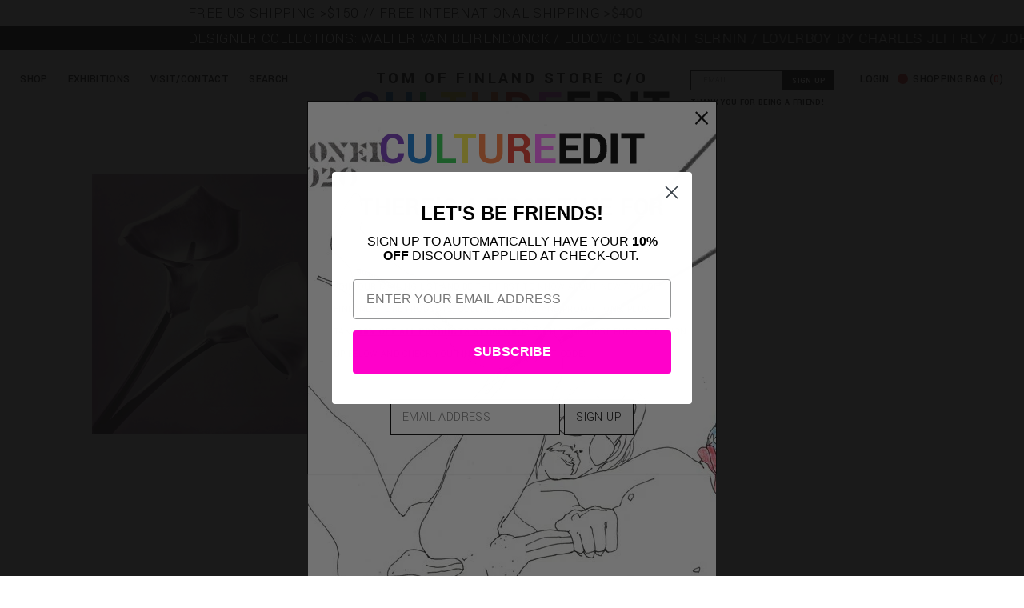

--- FILE ---
content_type: text/html; charset=utf-8
request_url: https://tomoffinlandstore.com/products/eytys-122
body_size: 83906
content:
<!doctype html>
<html lang="en">
  <head>
    <meta name="google-site-verification" content="4rZ74148FgHOXHqZsLj3xhzAphe7qmMhjGmsXaTcIjs" />
    <title>
      Ey122 &ndash; CULTUREEDIT
    </title>
    <meta charset="utf-8">
    <meta http-equiv="X-UA-Compatible" content="IE=edge,chrome=1">
    <meta name="viewport" content="width=device-width,initial-scale=1">
    <link rel="apple-touch-icon" sizes="180x180" href="//tomoffinlandstore.com/cdn/shop/t/164/assets/pink-dot.png?v=127620833533522825231682261865">
    <link rel="icon" type="image/png" sizes="32x32" href="//tomoffinlandstore.com/cdn/shop/t/164/assets/pink-dot.png?v=127620833533522825231682261865">
    <link rel="icon" type="image/png" sizes="16x16" href="//tomoffinlandstore.com/cdn/shop/t/164/assets/pink-dot.png?v=127620833533522825231682261865">
    <link rel="manifest" href="//tomoffinlandstore.com/cdn/shop/t/164/assets/site.webmanifest?v=28520019027173394721682261890">
    <link rel="mask-icon" href="//tomoffinlandstore.com/cdn/shop/t/164/assets/safari-pinned-tab.svg?v=129821755802484934821682261889" color="#5bbad5">
    <meta name="msapplication-TileColor" content="#da532c">
    <meta name="theme-color" content="#ffffff">

    

    <!-- /snippets/social-meta-tags.liquid -->


  <meta property="og:type" content="product">
  <meta property="og:title" content="EY122">
  
    <meta property="og:image" content="http://tomoffinlandstore.com/cdn/shop/products/1433796772-pnzimhutxgkkuekyscjh-xl_grande.png?v=1575402410">
    <meta property="og:image:secure_url" content="https://tomoffinlandstore.com/cdn/shop/products/1433796772-pnzimhutxgkkuekyscjh-xl_grande.png?v=1575402410">
  
  <meta property="og:description" content="">
  <meta property="og:price:amount" content="0.00">
  <meta property="og:price:currency" content="USD">

<meta property="og:url" content="https://cultureedit.com/products/eytys-122">
<meta property="og:site_name" content="CULTUREEDIT">



  <meta name="twitter:site" content="@ToFStore">


  <meta name="twitter:card" content="summary">


  <meta name="twitter:title" content="EY122">
  <meta name="twitter:description" content="">
  <meta name="twitter:image" content="https://tomoffinlandstore.com/cdn/shop/products/1433796772-pnzimhutxgkkuekyscjh-xl_grande.png?v=1575402410">
  <meta name="twitter:image:width" content="600">
  <meta name="twitter:image:height" content="600">


    <link rel="canonical" href="https://cultureedit.com/products/eytys-122">

    <link rel="preconnect" href="https://fonts.googleapis.com">
    <link rel="preconnect" href="https://fonts.gstatic.com" crossorigin>

    <link href="//tomoffinlandstore.com/cdn/shop/t/164/assets/style.scss.css?v=114734164858063460591682261895" rel="stylesheet" type="text/css" media="all" />
    <style>     
:root {
  --line-height: 1.75;
  --line-height-rem: 1.75rem;
  --tof-logo-height: 4vw;
}
* {
  padding: 0;
  margin: 0;
  box-sizing: border-box;
}

html {
  font-size: 100%;
  font-size: calc(0.5em + 0.5vmax);
}

body {
  font-size: calc(0.5em + 0.5vmax);
  font-family: "Yantramanav", "HelveticaNeue", "Helvetica Neue", Helvetica, Arial, sans-serif;
  background-color: white;
  color: black;
  line-height: var(--line-height);
  padding: var(--line-height-rem);
}

a {
  text-decoration: none;
  color: black;
}

a:hover {
  text-decoration: underline;
}

nav a {
  color: black;
}

select {
  background-image: url('//tomoffinlandstore.com/cdn/shop/t/164/assets/ico-select.svg?v=3540120393686482291682261935');
}

.mobile-menu-button {
  display: none;
}

.hamburger-icon {
  position: relative;
  display: block;
  height: 1.6rem;
  width: 1.9rem;
  border-top: 3px solid black;
  border-bottom: 3px solid black;
}

.hamburger-icon:before {
  content: '';
  position: absolute;
  top: 50%;
  left: 0;
  right: 0;
  height: 3px;
  background-color: black;
  transform: translateY(-50%);
}

nav.mega-nav,
.exhibitions-menu {
  position: fixed;
  top: 0;
  left: 0;
  right: 0;
  bottom: 0;
  height: 100vh;
  width: 100vw;
  transform: translateX(-100%);
  transition: transform 450ms cubic-bezier(0.78, 0.14, 0.06, 0.97);
  z-index: 9998;
  text-transform: uppercase;
  letter-spacing: calc(var(--line-height-rem) * 0.1);
}

.nav-open nav.mega-nav,
.exhibitions-open .exhibitions-menu {
  transform: translateX(0);
  transition-timing-function: cubic-bezier(0.46, 0.37, 0.01, 0.96);
}

.close-nav, .ex-close-nav {
  position: fixed;
  top: var(--line-height-rem);
  left: var(--line-height-rem);
  color: black;
  cursor: pointer;
  font-weight: 100;
  font-size: calc(var(--line-height-rem) * 0.75);
  z-index: 9999;
}

.close-nav, .ex-close-nav {
  display: none;
}

.nav-open .close-nav, .mobile-nav-open .close-nav, .exhibitions-open .ex-close-nav {
  display: block;
  z-index: 9999;
}

nav.mega-nav ul /*, .exhibitions-menu ul*/ {
  /* position: relative; */
  display: flex;
  flex-direction: column;
  justify-content: flex-start;
  width: 100vw;
  height: 100vh;
  padding-left: calc(var(--line-height-rem) * 2);
  padding-top: calc(var(--line-height-rem) * 3);
  padding-bottom: calc(var(--line-height-rem) * 6);
  /* background-color: #FF68FE; */
  background-color: #FFFFFF;
  color: black;
  list-style-type: none;
  font-size: calc(var(--line-height-rem) * 0.75);
  transition: left 600ms ease;
  top: 0px;
  left: 0px;
}
        

      .exhibition-grid {
        float: left;
        width: 50%;
        padding-top: calc(var(--line-height-rem) * 3);
        padding-left: calc(var(--line-height-rem) * 3);
      }
    .exhibitions-menu {
      background-color: white; 
      overflow-y: auto;
    }
      .exhibitions-menu h2 {
        float: left;
      }
      .exhibitions-menu .exhibition-grid ul {
        display: flex;
        flex-direction: column;
        justify-content: flex-start;
        width: 100%;
        height: 100%;
        float: left;
        list-style-type: none;
        
      }
      .exhibition-thumbnail {
        width: 50vmin;
        height: 25vmin;
        display: block;
/*             flex-direction: column;
        justify-content: flex-end; */
      }
      .exhibition-thumbnail a {
        display: inline-block;
        background-size: cover;
        width: 100%;
        height: 100%;
        color: black;
/*             text-shadow: 2px 0px 0px #FF68FE; */
/*             padding: 0.5em;
        padding-top: auto; */
        line-height: 1.2em;
        font-weight: bold;
        vertical-align: bottom;
      }
    
    .exhibition-thumbnail .exhibition-img {
      display: block;
      position: relative;
      width: 25vmin;
      height: 25vmin;
      float: left;
    }

    .exhibition-thumbnail .exhibition-img img {
      position: absolute;
      top: 0;
      left: 0;
      height: 100%;
      width: 100%;
      object-fit: cover;
    }
    
    .exhibition-thumbnail figcaption {
      width: 25vmin;
      height: 25vmin;
      float: left;
      padding-left: 1vw;
    }

  .exhibitions-menu ul {
    /* justify-content: space-around; */
    font-size: calc(var(--line-height-rem) * 0.75);
    /* padding-top: calc(var(--line-height-rem) * 3); */
  }

  .exhibitions-menu ul li {
    margin-bottom: calc(var(--line-height-rem) * 0.75);
    font-style: italic;
  }

  nav.mega-nav ul ul, .exhibitions-menu ul ul {
    /* display: none; */
    position: fixed;
    left: -100vw;
    /* width: 33.33vw; */
    width: 0;
    top: 0;
    transition: width 600ms ease;
    border-left: 1px solid #333;
    z-index: 0;
  }

  /* nav ul > li:hover > a, nav ul > li:hover,
  .exhibitions-menu ul > li:hover > a, .exhibitions-menu ul > li:hover {
    text-decoration: underline;
    cursor: pointer;
  } */

  nav.mega-nav ul > li.hover-active > ul,
  .exhibitions-menu ul > li:hover > ul {
    position: fixed;
    display: flex;
    width: 75vw;
    top: 0;
    left: 25vw;
    overflow-y: auto;
  }

  /* nav ul > li:hover > ul,
  .exhibitions-menu ul > li:hover > ul {
    position: fixed;
    display: flex;
    width: 25vw;
    top: 0;
    left: 25vw;
  } */

  nav.mega-nav ul > li > ul > li.hover-active > ul,
  .exhibitions-menu ul > li > ul > li.hover-active > ul
    {
    position: fixed;
    display: flex;
    width: 50vw;
    top: 0;
    left: 50vw;
  }

  nav.mega-nav ul > li > ul > li.hover-active > ul > li.hover-active > ul,
  .exhibitions-menu ul > li > ul > li.hover-active > ul > li.hover-active > ul
    {
    position: fixed;
    display: flex;
    width: 25vw;
    top: 0;
    left: 75vw;
  }

  nav.mega-nav ul > li > ul > li.hover-active > ul.sale-preview,
  .exhibitions-menu ul > li > ul > li.hover-active > ul.sale-preview
    {
    position: fixed;
    display: flex;
    width: 50vw;
    top: 0;
    left: 50vw;
  }

  nav.mega-nav ul > li > ul#brand-box,
  nav.mega-nav ul > li > ul#designer-box {
    /* width: calc(var(--line-height-rem) * 5); */
    width: 75vw;
  }

  nav.mega-nav ul > li > ul#brand-box li:not(:first-of-type) h3 {
    margin-top: 0.5em;
  }

  nav.mega-nav ul > li > ul > li.section-letter.hover-active > ul {
    width: calc(50vw + calc(var(--line-height-rem) * 9));
    left: calc(50vw - calc(var(--line-height-rem) * 9));
  }

  nav.mega-nav ul > li > ul.designers > li.hover-active > ul  {
    width: 50vw;
  }

  nav li a {
    max-width: 25vw;
  }

  /* nav ul > li > ul > li:hover > ul,
  .exhibitions-menu ul > li > ul > li:hover > ul
    {
    position: fixed;
    display: flex;
    width: 25vw;
    top: 0;
    left: 50vw;
  }

  nav ul > li > ul > li:hover > ul > li:hover > ul,
  .exhibitions-menu ul > li > ul > li:hover > ul > li:hover > ul
    {
    position: fixed;
    display: flex;
    width: 25vw;
    top: 0;
    left: 75vw;
  } */

  nav.mega-nav .see-all > a,
  nav.mega-nav .special-category > a {
    display: inline-block;
    border-bottom: 1px dashed black;
    margin-bottom: calc(var(--line-height-rem) * 0.25);
  }

  nav.mega-nav .special-category:nth-of-type(5) > a {
    margin-bottom: var(--line-height-rem);
  }
  
  .mobile-subnav-btn,
  .mobile-subnav-link {
    display: none;
  }

  header:not(.section-header) {
    width: 100vw;
    position: fixed;
    top: calc(var(--line-height-rem) * 2.5);
    left: 0;
    text-align: center;
    display: flex;
    flex-direction: row;
    justify-content: center;
    /* padding-bottom: calc(var(--line-height-rem) * 2); */
    background-color: white;
    z-index: 9997;
  }

  header:not(.section-header) h1 {
    position: relative;
    display: block;
    float: left;
    font-size: calc(var(--line-height-rem) * 2.5);
    text-transform: uppercase;
    letter-spacing: 0.25rem;
    margin: 0;
    margin-top: calc(var(--line-height-rem) * 1);
  }

  header:not(.section-header) .main-menu,
  .shopping-cart,
  .account-link {
    position: absolute;
    left: 0;
    top: 0;
    list-style-type: none;
    display: flex;
    flex-direction: row;
    justify-content: flex-start;
    text-transform: uppercase;
    /* letter-spacing: 0.1em; */
    max-width: 30vw;
    font-weight: 500;
    letter-spacing: 2;
  }

  .shopping-cart {
    background-image: url(//tomoffinlandstore.com/cdn/shop/t/164/assets/rainbow-dot.gif?v=14978444462395262591682261887);
    background-repeat: no-repeat;
    background-position: left 82.5%;
    background-size: calc(var(--line-height-rem) * 0.5) calc(var(--line-height-rem) * 0.5);
    padding: var(--line-height-rem) var(--line-height-rem) 0 calc(var(--line-height-rem) * 0.75);
    position: absolute;
    left: auto;
    right: 0;
    top: 0;
  }

  header:not(.section-header) .main-menu li {
    padding: var(--line-height-rem) 0 0 var(--line-height-rem);
  }

  #contact_form {
    position: absolute;
    top: calc(var(--line-height-rem) * 1);
    right: 14.5vw;
    width: 14vw;
    min-width: 180px;
  }

  header.has-account-link #contact_form {
    right: 18.5vw;
    display: none;
  }

  #contact_form * {
    line-height: 1em;
    height: var(--line-height-rem);
  }

  .account-link {
    top: calc(var(--line-height-rem) * 1);
    left: auto;
    right: 18vw;
  }

  @media screen and (min-width: 1250px) {
    header.has-account-link #contact_form {
      display: block;
    }

    .account-link {
      right: 13.2vw;
    }
  }

  .input-group.search-bar {
    position: absolute;
    top: calc(var(--line-height-rem) * 2);
    left: var(--line-height-rem);
    display: none;
    flex-direction: row;
    /* justify-content: center; */
    float: left;
    width: 33vw;
    clear: both;
  }

  .input-group.search-bar .input-group-field {
    width: 40%;
    line-height: 1em;
    height: var(--line-height-rem);
  }

  .input-group.search-bar .input-group-btn {
    width: 10%;
    /* height: 37px; */
    line-height: 1em;
    height: var(--line-height-rem);
  }

  .input-group.search-bar .input-group-btn button {
    vertical-align: top;
    line-height: 1em;
    height: var(--line-height-rem);
  }

  footer {
    position: fixed;
    bottom: 0;
    left: 0;
    width: 100vw;
    background-color: rgba(255, 255, 255, 0.92);
    z-index: 9990;
    text-transform: uppercase;
    letter-spacing: 0.1em;
    font-size: 0.75rem;
  }

  footer ul {
    list-style-type: none;
    display: flex;
    flex-direction: row;
    justify-content: center;
  }

  footer ul li {
    margin: 1.3rem var(--line-height-rem);
  }

  .tof-logo {
    display: block;
    font-size: 0.33em;
    line-height: 1;
    margin-bottom: 0;
    margin-bottom: calc(var(--line-height-rem) * -1);
  }

  main {
    margin-top: calc(var(--line-height-rem) * 6.5);
    width: 100%;
    height: 100%;
    background-color: white;
    color: black;
    float: left;
    text-align: center;
    /* line-height: 80vh; */
    display: block;
    overflow: hidden;
    /* grid-template-columns: repeat(3,33%); */
  }

  /* main div {
    height: calc(var(--line-height-rem) * 8);
    text-align: center;
    margin: var(--line-height-rem);
  } */

  .product-group {
    width: 500vw;
    /* height: calc(var(--line-height-rem) * 10); */
    /* outline: 1px solid red; */
    display: block;
    float: left;
    overflow-x: auto;
    scroll-snap-type: x mandatory;
    scroll-snap-align: center;
    /* flex-direction: row;
    justify-content: space-evenly; */
  }

  .product-thumb {
    display: block;
    float: left;
    width: 33vw;
    /* height: 100%; */
    margin: 0 25vw;
    /* outline: 1px solid blue; */
  }

  .product-thumb img {
    width: 100%;
    height: auto;
  }

  .announcement-bar-1 {
    position: fixed;
    top: 0;
    left: 0;
    width: 100vw;
    height: calc(var(--line-height-rem) * 1.25);
    font-size: calc(var(--line-height-rem) * 0.75);
    /* background-color: #FF68FE; */
    background-color: #FFFFFF;
    color: black;
    text-align: left;
    font-weight: 300;
    letter-spacing: 0.5;
    text-transform: uppercase;
  }
  .announcement-bar-2 {
    position: fixed;
    top: calc(var(--line-height-rem) * 1.25);
    left: 0;
    width: 100vw;
    height: calc(var(--line-height-rem) * 1.25);
    font-size: calc(var(--line-height-rem) * 0.75);
    background-color: black;
    /* color: #FF68FE; */
    color: #FFFFFF;
    text-align: left;
    font-weight: 300;
    letter-spacing: 0.5;
    text-transform: uppercase;
  }

  .announcement-bar-1 a {
    color: #000000;
  }

  .announcement-bar-2 a {
    color: #FFFFFF;
  }

  .marquee {
  overflow: hidden;
  padding-left: 50vw;
}

  .marquee span {
  display: block;
  transform: translate(100%, 0);
  /* show the marquee just outside the paragraph */
  will-change: transform;
  animation: marquee 90s linear infinite;
  width: 300vw;
}

@keyframes marquee {
  0% { transform: translate(0, 0); }
  100% { transform: translate(-100%, 0); }
}

  li:first-child > .product-preview:before {
    content: "Newest";
    display: block;
    border-bottom: 1px dashed black;
    margin-bottom: var(--line-height-rem);
    color: black;
  }

  .product-preview {
    font-size: calc(var(--line-height-rem) * 0.25);
    /* letter-spacing: 0.1; */
    /* background-image: url('product.png'); */
    
    height: 8rem;
    /* padding-left: 9rem; */
    margin-bottom: 2rem;
    padding-right: 1rem;
    letter-spacing: initial;
  }

  .product-preview b {
    font-size: calc(var(--line-height-rem) * 0.4);
    /* letter-spacing: 0.1; */
  }

  .product-preview .product-img {
    display: inline-block;
    float: left;
    height: 8rem;
    width: 8rem;
    background-repeat: no-repeat;
    background-position: center center;
    background-size: cover;
    margin-right: 1rem;
  }

  .product-preview-item {
    display: none;
  }

  nav ul > li > ul.designers > li.hover-active > ul .product-preview {
    font-size: calc(var(--line-height-rem) * 0.5);
  }

  .marquee {
    z-index: 9997;
  }

  main {
    margin-left: calc(var(--line-height-rem) * -1);
    width: calc(100% + calc(var(--line-height-rem) * 2));
  }

      /*============================================================================
  #Product Page
==============================================================================*/
.product-single.grid {
	margin-left:-30px;
  padding-bottom: 8rem;
  text-align: left;
}

.product-single h1, .product-single .h1 {
  font-size: 2em;
  letter-spacing: 0.025em;
  margin-bottom: 1.2em;
  text-transform: uppercase; }

.product-single .product-description {
  text-transform: uppercase;
  margin-bottom: 1em; }

.product-single .price-wrapper {
  margin-bottom: 3.5em;
  display: block; }

#ProductPrice {
  font-weight: 600;
}

.product-single .selector-wrapper select {
  width: 50%; }

.product-single .flexgrid {
  display: -webkit-box;
  display: -ms-flexbox;
  display: flex;
  -webkit-box-pack: justify;
      -ms-flex-pack: justify;
          justify-content: space-between;
  -webkit-box-align: end;
      -ms-flex-align: end;
          align-items: flex-end; }

.product-single .quantity-wrapper {
  display: inline-block;
  width: 48%; }
  .product-single .quantity-wrapper .js-qty, .product-single .quantity-wrapper .ajaxcart__qty {
    max-width: none; }

.product-single .social-icons {
  display: inline-block;
  width: 48%;
  margin-bottom: 1.5em;
  text-align: right;
  min-width: 8.125em; }
  .product-single .social-icons li {
    margin: 0 .25em; }
    .product-single .social-icons li:first-child {
      margin-left: 0; }
    .product-single .social-icons li a {
      color: black; }

.product-single label {
  text-transform: uppercase;
  line-height: 2.25; }

  /* .product-single #Quantity {
    font-size: 10px;
  } */

.product-single__variants {
  display: none; }
  .no-js .product-single__variants {
    display: block; }

.product-single__photos {
  margin-bottom: 3rem; }

.product-single__photos a, .product-single__photos img,
.product-single__thumbnails a,
.product-single__thumbnails img {
  display: block;
  margin: 0 auto; }

.product-single__photos li,
.product-single__thumbnails li {
  margin-bottom: 3rem; }

.products-navigation {
  text-transform: uppercase; }

  .back-button {
    display: none;
  }

  .mobile-search {
    display: none;
  }

  .mobile-search .input-group.search-bar {
    position: static;
    display: block !important;
    width: 100%;
    clear: none;
    float: left;
  }

  .mobile-search .input-group.search-bar .input-group-field {
    width: 60%;
    display: block;
    float: left;
  }

  .mobile-search .input-group.search-bar .input-group-btn {
    display: block;
    float: left;
    width: 10%;
    clear: none;
    margin: 0;

  }

  .search-toggle {
    display: inline-block;
  }

@media only screen and (max-width: 767px) {

    body.mobile-nav-open {
      position: fixed;
      height: 100vh;
      overflow-y: hidden;
    }

    .marquee {
      overflow: hidden;
      font-size: calc(var(--line-height-rem) * 0.75);
      line-height:1em;
      height: calc(var(--line-height-rem) * 1.25);
      font-weight: bold;
    }
    .marquee span {
      display: block;
      transform: translate(100%, 0);
      /* show the marquee just outside the paragraph */
      will-change: transform;
      animation: marquee 30s linear infinite;
      width: 400vw;
      font-size: calc(var(--line-height-rem) * 0.75);
      line-height:calc(var(--line-height-rem) * 1.25);
    }

    @keyframes marquee {
      0% { transform: translate(0, 0); }
      100% { transform: translate(-100%, 0); }
    }

    header:not(.section-header) .main-menu {
      display: none;
    }

    .mobile-nav-open header .main-menu {
      display: flex;
      flex-direction: column;
      width: 100vw;
      max-width: 100vw;
      height: 100vh;
      position: fixed;
      top: 0;
      left: 0;
      background-color: white;
      z-index: 9998;
      font-size: calc(var(--line-height-rem) * 0.75);
      text-align: left;
      padding-top: 6rem;
      padding-left: calc(var(--line-height-rem) * 2);
    }

    header:not(.section-header) .main-menu li {
      padding: 0;
      font-size: calc(var(--line-height-rem) * 1.5);
      font-family: "Yantramanav", "HelveticaNeue", "Helvetica Neue", Helvetica, Arial, sans-serif;
      font-weight: 400;
    }

    .shopping-cart,
    .account-link {
      position: fixed;
      top: initial;
      bottom: 0;
      padding: calc(0.7rem + 0px) calc(1rem + 0px);
      font-size: calc(var(--line-height-rem) * 0.6);
      font-weight: bold;
    }

    .shopping-cart {
      left: initial;
      right: 0;
      padding-left: 0;
      background-position: left calc(var(--line-height-rem) * 1.3);
      /* text-align: right; */
      width: 100vw;
      max-width: 100vw;
      background-color: white;
      justify-content: flex-end;
      background-image: none;
    }

    .shopping-cart > span:before {
      content: "";
      display: inline-block;
      background-image: url(rainbow-dot.gif);
      background-repeat: no-repeat;
      background-position: center center;
      background-size: calc(var(--line-height-rem) * 0.5) calc(var(--line-height-rem) * 0.5);
      height: calc(var(--line-height-rem) * 0.5);
      width: calc(var(--line-height-rem) * 0.5);
      margin-right: 0.5em;
    }

    .account-link {
      z-index: 1;
      right: initial;
      left: 0;
      padding-right: 0;
    }

    .mobile-menu-button {
      display: block;
      width: 2rem;
      height: 2rem;
      color: black;
      position: fixed;
      top: 7rem;
      left: 2rem;
      z-index: 9998;
    }

    .mobile-nav-open .mobile-menu-button {
      display: none;
    }

    .input-group.search-bar .input-group-btn button {
      vertical-align: top;
      line-height: 0.5em;
      height: var(--line-height-rem);
    }

    .tof-logo {
      width: 100%;
      position: relative;
      display: block;
      float: left;
      font-size: calc(var(--line-height-rem) * 0.5);
      text-transform: uppercase;
      letter-spacing: 0.25rem;
      margin: 0;
      margin-top: calc(var(--line-height-rem) * 1);
      margin-bottom: -1rem;
    }

    header:not(.section-header) h1 {
      font-size: calc(var(--line-height-rem) * 2);
      margin-top: 0;
      width: calc(100% - 10rem);
      float: left;
    }

    nav {
      opacity: 0;
      pointer-events: none;
    }

    nav li a {
      max-width: initial;
    }

    .nav-open nav {
      opacity: 1;
      pointer-events: all;
      top: 0;
      left: 0;
      width: 100vw;
      height: 100vh;
      overflow: hidden;
    }

    nav.mega-nav ul ul, .exhibitions-menu ul ul {
    /* display: none; */
    position: fixed;
    left: -100vw;
    /* width: 33.33vw; */
    width: 0;
    top: 0;
    transition: width 600ms ease;
    border-left: 1px solid #333;
    z-index: 0;
  }

    .nav-open nav > ul,
    .nav-open nav ul > li.hover-active > ul {
      position: fixed;
      top: 0;
      left: 0;
      width: 100vw;
      height: 100vh;
      overflow: scroll;
      -webkit-overflow-scrolling: touch;
    }

    .nav-open nav ul li {
      font-size: calc(var(--line-height-rem) * 1);
    }

    .nav-open #tidio-chat {
      display: none;
    }

/*     nav.mega-nav ul, .exhibitions-menu ul {
    width: 100vw;
  } */

  .exhibitions-menu ul {
    font-size: calc(var(--line-height-rem) * 0.75);
  }

  .exhibitions-menu ul li {
    margin-bottom: calc(var(--line-height-rem) * 0.75);
    font-style: italic;
  }

  
  .exhibition-grid {
    float: left;
    width: 100%;
    padding-top: calc(var(--line-height-rem) * 3);
    padding-left: calc(var(--line-height-rem) * 3);
  }
        .exhibitions-menu {
         background-color: white; 
        }
          .exhibitions-menu h2 {
            float: left;
          }
          .exhibitions-menu .exhibition-grid ul {
            display: flex;
            flex-direction: column;
            justify-content: space-around;
            width: 100%;
            height: auto;
            float: left;
            list-style-type: none;
          }
          .exhibition-thumbnail {
            width: 100%;
            display: block;
            margin-bottom: 1em !important;
          }
          .exhibition-thumbnail a {
            display: block;
            background-size: cover;
            width: 100%;
            height: 100%;
            color: black;
            font-size: 1rem;
            line-height: 1.2em;
            font-weight: bold;
          }
  

  nav.mega-nav ul > li.hover-active > ul,
  .exhibitions-menu ul > li:hover > ul {
    width: 100vw;
    left: 0;
  }

  nav.mega-nav ul > li > ul > li.hover-active > ul,
  .exhibitions-menu ul > li > ul > li.hover-active > ul
    {
    width: 100vw;
    left: 0;
  }

  nav.mega-nav ul > li > ul > li.hover-active > ul > li.hover-active > ul,
  .exhibitions-menu ul > li > ul > li.hover-active > ul > li.hover-active > ul
    {
    width: 100vw;
    left: 0;
  }

  nav.mega-nav ul > li > ul > li.hover-active > ul.sale-preview,
  .exhibitions-menu ul > li > ul > li.hover-active > ul.sale-preview
    {
    width: 100vw;
    left: 0;
  }

  nav.mega-nav ul > li > ul#brand-box,
  nav.mega-nav ul > li > ul#designer-box {
    width: 100vw;
  }

  nav.mega-nav ul > li > ul.designers > li.hover-active > ul  {
    width: 100vw;
  }
  
  nav.mega-nav ul {
   /* margin-bottom: calc(160px + 1em);  */
  }

    nav ul > li > ul > li.hover-active > ul > li.hover-active > ul,
    .exhibitions-menu ul > li > ul > li.hover-active > ul > li.hover-active > ul {
      display: none;
    }

    footer {
      position: static;
      display: block;
      float: left;
      margin-left: -2rem;
      padding-bottom: 80px;
    }

    footer ul {
      flex-direction: column;
      text-align: center;
    }
  
  .exhibitions-menu {
  	overflow-y: auto;
  }

    .exhibitions-menu ul {
/*     display: flex;
    flex-direction: column;
    justify-content: flex-start; */
    width: 100%;
/*     height: 100vh; */
    padding-left: calc(var(--line-height-rem) * 2);
    padding-top: calc(var(--line-height-rem) * 2);
    background-color: #FFFFFF;
    color: black;
    list-style-type: none;
    font-size: calc(var(--line-height-rem) * 0.75);
    transition: left 600ms ease;
    top: 0px;
    left: 0px;
    font-style: italic;
  }

  .exhibitions-menu ul {
    font-size: calc(var(--line-height-rem) * 0.75);
      list-style-type: none;
      margin: 0;
      padding: 0;
  }
  
  .exhibitions-menu ul li {
      list-style-type: none;
      margin: 0;
      padding: 0;
  }

  .contact-form {
    display: none;
  }

  .nav-open nav ul:not(.brand-box):not(.designers) > li:not(.see-all) > a {
    display: none !important;
  }

  .nav-open nav ul:not(.brand-box):not(.designers) > li:not(.see-all) > .mobile-subnav-link {
    display: block !important;
  }  

  .mobile-subnav-btn,
  .mobile-subnav-link {
    display: block;
    padding-right: 0.25rem;
    /* background-color: black;
    color: white; */
    /* text-align: right; */
    float: left;
    font-size: calc(var(--line-height-rem) * 1.25);
    line-height:calc(var(--line-height-rem) * 1.25);
    /* border-bottom: 1px dashed black; */
    margin-bottom: calc(var(--line-height-rem) * 0.75);
  }

  .nav-open nav ul:not(.brand-box):not(.designers) > li:not(.see-all).grandchild-link > a {
    display: block !important;
  }

  .back-button {
    display: block;
    margin-bottom: 1em;
  }

  .mobile-search {
    display: block;
  }

  .search-toggle {
    display: none;
  }

}
</style>

    <link href="https://fonts.googleapis.com/css2?family=Yantramanav:wght@100;300;400;500;700;900&display=swap" rel="stylesheet">

    
    
  <link rel="preload" href="//vjs.zencdn.net/7.1.0/video-js.css" as="style" onload="this.onload=null;this.rel='stylesheet'">
  <noscript><link rel="stylesheet" href="//vjs.zencdn.net/7.1.0/video-js.css"></noscript> 


    <script type="text/javascript">
  /* Modernizr 2.8.3 (Custom Build) | MIT & BSD
  * Build: http://modernizr.com/download/#-fontface-csstransforms-csstransforms3d-touch-cssclasses-teststyles-testprop-testallprops-prefixes-domprefixes-cssclassprefix:supports!
  */
  ;window.Modernizr=function(a,b,c){function z(a){j.cssText=a}function A(a,b){return z(m.join(a+";")+(b||""))}function B(a,b){return typeof a===b}function C(a,b){return!!~(""+a).indexOf(b)}function D(a,b){for(var d in a){var e=a[d];if(!C(e,"-")&&j[e]!==c)return b=="pfx"?e:!0}return!1}function E(a,b,d){for(var e in a){var f=b[a[e]];if(f!==c)return d===!1?a[e]:B(f,"function")?f.bind(d||b):f}return!1}function F(a,b,c){var d=a.charAt(0).toUpperCase()+a.slice(1),e=(a+" "+o.join(d+" ")+d).split(" ");return B(b,"string")||B(b,"undefined")?D(e,b):(e=(a+" "+p.join(d+" ")+d).split(" "),E(e,b,c))}var d="2.8.3",e={},f=!0,g=b.documentElement,h="modernizr",i=b.createElement(h),j=i.style,k,l={}.toString,m=" -webkit- -moz- -o- -ms- ".split(" "),n="Webkit Moz O ms",o=n.split(" "),p=n.toLowerCase().split(" "),q={},r={},s={},t=[],u=t.slice,v,w=function(a,c,d,e){var f,i,j,k,l=b.createElement("div"),m=b.body,n=m||b.createElement("body");if(parseInt(d,10))while(d--)j=b.createElement("div"),j.id=e?e[d]:h+(d+1),l.appendChild(j);return f=["&#173;",'<style id="s',h,'">',a,"</style>"].join(""),l.id=h,(m?l:n).innerHTML+=f,n.appendChild(l),m||(n.style.background="",n.style.overflow="hidden",k=g.style.overflow,g.style.overflow="hidden",g.appendChild(n)),i=c(l,a),m?l.parentNode.removeChild(l):(n.parentNode.removeChild(n),g.style.overflow=k),!!i},x={}.hasOwnProperty,y;!B(x,"undefined")&&!B(x.call,"undefined")?y=function(a,b){return x.call(a,b)}:y=function(a,b){return b in a&&B(a.constructor.prototype[b],"undefined")},Function.prototype.bind||(Function.prototype.bind=function(b){var c=this;if(typeof c!="function")throw new TypeError;var d=u.call(arguments,1),e=function(){if(this instanceof e){var a=function(){};a.prototype=c.prototype;var f=new a,g=c.apply(f,d.concat(u.call(arguments)));return Object(g)===g?g:f}return c.apply(b,d.concat(u.call(arguments)))};return e}),q.touch=function(){var c;return"ontouchstart"in a||a.DocumentTouch&&b instanceof DocumentTouch?c=!0:w(["@media (",m.join("touch-enabled),("),h,")","{#modernizr{top:9px;position:absolute}}"].join(""),function(a){c=a.offsetTop===9}),c},q.csstransforms=function(){return!!F("transform")},q.csstransforms3d=function(){var a=!!F("perspective");return a&&"webkitPerspective"in g.style&&w("@media (transform-3d),(-webkit-transform-3d){#modernizr{left:9px;position:absolute;height:3px;}}",function(b,c){a=b.offsetLeft===9&&b.offsetHeight===3}),a},q.fontface=function(){var a;return w('@font-face {font-family:"font";src:url("https://")}',function(c,d){var e=b.getElementById("smodernizr"),f=e.sheet||e.styleSheet,g=f?f.cssRules&&f.cssRules[0]?f.cssRules[0].cssText:f.cssText||"":"";a=/src/i.test(g)&&g.indexOf(d.split(" ")[0])===0}),a};for(var G in q)y(q,G)&&(v=G.toLowerCase(),e[v]=q[G](),t.push((e[v]?"":"no-")+v));return e.addTest=function(a,b){if(typeof a=="object")for(var d in a)y(a,d)&&e.addTest(d,a[d]);else{a=a.toLowerCase();if(e[a]!==c)return e;b=typeof b=="function"?b():b,typeof f!="undefined"&&f&&(g.className+=" supports-"+(b?"":"no-")+a),e[a]=b}return e},z(""),i=k=null,e._version=d,e._prefixes=m,e._domPrefixes=p,e._cssomPrefixes=o,e.testProp=function(a){return D([a])},e.testAllProps=F,e.testStyles=w,g.className=g.className.replace(/(^|\s)no-js(\s|$)/,"$1$2")+(f?" supports-js supports-"+t.join(" supports-"):""),e}(this,this.document);
</script>        

    <script src="//ajax.googleapis.com/ajax/libs/jquery/3.2.1/jquery.min.js" type="text/javascript"></script>

    
    <script src="//tomoffinlandstore.com/cdn/shop/t/164/assets/timber.js?v=68895447527500601711682261935"></script> 

    <script src="https://cdn.jsdelivr.net/npm/js-cookie@2/src/js.cookie.min.js" defer="defer"></script>
    <script src="//tomoffinlandstore.com/cdn/shop/t/164/assets/plugins.js?v=33614800366745820321682261867" defer="defer"></script>   
    <script src="//tomoffinlandstore.com/cdn/shop/t/164/assets/app.js?v=55427378464749923401682261770" defer="defer"></script>
    <script src="//instant.page/5.1.0" type="module" integrity="sha384-by67kQnR+pyfy8yWP4kPO12fHKRLHZPfEsiSXR8u2IKcTdxD805MGUXBzVPnkLHw"></script>

    <script>
  window.onload = function() {
    var timer;
    
    document.querySelectorAll('nav li, nav ul li ul li').forEach((li) => {
      let self = li;
      li.onmouseover = function(e) {
        e.stopPropagation();
        clearTimeout(timer);
        timer = setTimeout(function(){
          setActive(self);
        }, 120);
      }
    });
  }

  function removeHoverActives() {
    Array.from(document.getElementsByClassName('hover-active')).forEach(function(h){h.classList.remove('hover-active');});
  }

  function isSafari() {
    var is_chrome = navigator.userAgent.indexOf('Chrome') > -1;
    var is_explorer = navigator.userAgent.indexOf('MSIE') > -1;
    var is_firefox = navigator.userAgent.indexOf('Firefox') > -1;
    var is_safari = navigator.userAgent.indexOf("Safari") > -1;
    var is_opera = navigator.userAgent.toLowerCase().indexOf("op") > -1;
    if ((is_chrome)&&(is_safari)) { is_safari = false; }
    if ((is_chrome)&&(is_opera)) { is_chrome = false; }
    return is_safari;
  }

  function setActive(el) {
    // console.log("el", el);
    let hoverEls = el.parentNode.getElementsByClassName('hover-active');
    // console.log('hoverEls ',hoverEls);
    if(typeof hoverEls !== undefined && typeof hoverEls !== null /*&& hoverEls.length > 0*/) {
      Array.from(hoverEls).forEach((l) => { l.classList.remove('hover-active')});
    }

    el.classList.add('hover-active');
  }

  /*
  function triggerLoad(e) {
    // if (isSafari()) { console.log('this is Safari, not running code...'); return true; }
    const mouseoverEvent = new Event('mouseover');
    let els = e.target.parentNode.querySelectorAll('ul li'); // :not(.loaded)
    console.log('trigger load els', els);
    els.forEach(function(el) {
      console.log("el item ",el);
      const link = el.querySelector('a')

      link && link.dispatchEvent(mouseoverEvent);
      // el.childNodes.forEach(function(item) {
      //   console.log("item ",item);
      //   item.querySelector('a').forEach(function(a) {
      //     a.dispatchEvent(mouseoverEvent);
      //   });
      // });
    });
  }


  function getProducts(e, handle, tags) {
    e.stopPropagation();
    e.preventDefault();
    console.log("getProducts triggered event ",e);
    console.log('parent node:',e.target.parentNode);
    let el = e.target.parentNode.querySelector('.product-preview-list'); // :not(.loaded)
    console.log('targeted el for product previews:',el);
    if ((el.childElementCount <= 1 && el.classList.contains('loaded') !== true) || isSafari()) {
      el.classList.add('loaded');
      console.log('https://cultureedit.com/pages/product-previews?handle=' + handle + '&tags=' + encodeURI(tags));
      fetchPreviewHTML(el,'/pages/product-previews?handle=' + handle + '&tags=' + encodeURI(tags));
      }
  }

  function fetchPreviewHTML(el,url) {
    fetch(url,{
          method: 'GET',
          headers: {
            'Content-Type': 'application/json',
            'pragma': 'no-cache',
            'cache-control': 'no-cache',
            cache: 'no-store'
          },
          mode: 'cors'
        })
        .then(res => res.text())
        .then((out) => {
          el.querySelectorAll('.product-preview-item').forEach(e => e.parentNode.removeChild(e));
          el.appendChild(createFragment(out));
          // el.classList.add('loaded');
          console.log('Output: ', out);
        }).catch(err => console.error(err));
  }

  function createFragment(htmlStr) { var frag = document.createDocumentFragment(), temp = document.createElement('div'); temp.innerHTML = htmlStr; while(temp.firstChild) { frag.appendChild(temp.firstChild); } return frag; } 
  */
</script> 

    <script>
      window.lazySizesConfig = window.lazySizesConfig || {};
      window.lazySizesConfig.init = false;
      window.lazySizesConfig.expand = 600;
      window.lazySizesConfig.expFactor = 3;  
    </script>

    
    

    <script>window.performance && window.performance.mark && window.performance.mark('shopify.content_for_header.start');</script><meta name="google-site-verification" content="xu-xq4TOCXUM3FYCsjVfokxo3PhrBISNVSAeWufCNTU">
<meta name="google-site-verification" content="QydWXpHxz_8zCqQ1jhuG3f0aN-STO7a4im9sV2moUs0">
<meta id="shopify-digital-wallet" name="shopify-digital-wallet" content="/17051039/digital_wallets/dialog">
<meta name="shopify-checkout-api-token" content="d158f63e8714007e3f70e8ebf3e6b0b2">
<meta id="in-context-paypal-metadata" data-shop-id="17051039" data-venmo-supported="true" data-environment="production" data-locale="en_US" data-paypal-v4="true" data-currency="USD">
<link rel="alternate" type="application/json+oembed" href="https://cultureedit.com/products/eytys-122.oembed">
<script async="async" src="/checkouts/internal/preloads.js?locale=en-US"></script>
<script id="shopify-features" type="application/json">{"accessToken":"d158f63e8714007e3f70e8ebf3e6b0b2","betas":["rich-media-storefront-analytics"],"domain":"tomoffinlandstore.com","predictiveSearch":true,"shopId":17051039,"locale":"en"}</script>
<script>var Shopify = Shopify || {};
Shopify.shop = "tom-of-finland-e-store.myshopify.com";
Shopify.locale = "en";
Shopify.currency = {"active":"USD","rate":"1.0"};
Shopify.country = "US";
Shopify.theme = {"name":"AFTER PRIDE SALE [9aaaa7e] [DEV]","id":125857923095,"schema_name":null,"schema_version":null,"theme_store_id":null,"role":"main"};
Shopify.theme.handle = "null";
Shopify.theme.style = {"id":null,"handle":null};
Shopify.cdnHost = "tomoffinlandstore.com/cdn";
Shopify.routes = Shopify.routes || {};
Shopify.routes.root = "/";</script>
<script type="module">!function(o){(o.Shopify=o.Shopify||{}).modules=!0}(window);</script>
<script>!function(o){function n(){var o=[];function n(){o.push(Array.prototype.slice.apply(arguments))}return n.q=o,n}var t=o.Shopify=o.Shopify||{};t.loadFeatures=n(),t.autoloadFeatures=n()}(window);</script>
<script id="shop-js-analytics" type="application/json">{"pageType":"product"}</script>
<script defer="defer" async type="module" src="//tomoffinlandstore.com/cdn/shopifycloud/shop-js/modules/v2/client.init-shop-cart-sync_C5BV16lS.en.esm.js"></script>
<script defer="defer" async type="module" src="//tomoffinlandstore.com/cdn/shopifycloud/shop-js/modules/v2/chunk.common_CygWptCX.esm.js"></script>
<script type="module">
  await import("//tomoffinlandstore.com/cdn/shopifycloud/shop-js/modules/v2/client.init-shop-cart-sync_C5BV16lS.en.esm.js");
await import("//tomoffinlandstore.com/cdn/shopifycloud/shop-js/modules/v2/chunk.common_CygWptCX.esm.js");

  window.Shopify.SignInWithShop?.initShopCartSync?.({"fedCMEnabled":true,"windoidEnabled":true});

</script>
<script>(function() {
  var isLoaded = false;
  function asyncLoad() {
    if (isLoaded) return;
    isLoaded = true;
    var urls = ["https:\/\/cdn-scripts.signifyd.com\/shopify\/script-tag.js?shop=tom-of-finland-e-store.myshopify.com","https:\/\/chimpstatic.com\/mcjs-connected\/js\/users\/b1d3859baccde3423cb2c3179\/5d5bc510f892f0dc9a1c1f19b.js?shop=tom-of-finland-e-store.myshopify.com","https:\/\/assets1.adroll.com\/shopify\/latest\/j\/shopify_rolling_bootstrap_v2.js?adroll_adv_id=2XHXNGQYC5HXTMHMEIV4QP\u0026adroll_pix_id=BT2LGMCZYFAW5NTZL2FQB6\u0026shop=tom-of-finland-e-store.myshopify.com","https:\/\/www.improvedcontactform.com\/icf.js?shop=tom-of-finland-e-store.myshopify.com","https:\/\/cdn.sesami.co\/shopify.js?shop=tom-of-finland-e-store.myshopify.com","https:\/\/static.klaviyo.com\/onsite\/js\/klaviyo.js?company_id=VmSNK4\u0026shop=tom-of-finland-e-store.myshopify.com","https:\/\/static.klaviyo.com\/onsite\/js\/klaviyo.js?company_id=VmSNK4\u0026shop=tom-of-finland-e-store.myshopify.com","https:\/\/shopify-widget.route.com\/shopify.widget.js?shop=tom-of-finland-e-store.myshopify.com","https:\/\/d3p29gcwgas9m8.cloudfront.net\/assets\/js\/index.js?shop=tom-of-finland-e-store.myshopify.com","https:\/\/cdn-app.sealsubscriptions.com\/shopify\/public\/js\/sealsubscriptions.js?shop=tom-of-finland-e-store.myshopify.com","https:\/\/s3.eu-west-1.amazonaws.com\/production-klarna-il-shopify-osm\/92787f15db12fb463b65c34ecd1d1c44a20dc9da\/tom-of-finland-e-store.myshopify.com-1742589224504.js?shop=tom-of-finland-e-store.myshopify.com","https:\/\/cdn.rebuyengine.com\/onsite\/js\/rebuy.js?shop=tom-of-finland-e-store.myshopify.com"];
    for (var i = 0; i < urls.length; i++) {
      var s = document.createElement('script');
      s.type = 'text/javascript';
      s.async = true;
      s.src = urls[i];
      var x = document.getElementsByTagName('script')[0];
      x.parentNode.insertBefore(s, x);
    }
  };
  if(window.attachEvent) {
    window.attachEvent('onload', asyncLoad);
  } else {
    window.addEventListener('load', asyncLoad, false);
  }
})();</script>
<script id="__st">var __st={"a":17051039,"offset":-28800,"reqid":"7a05c340-89f9-4c2d-96af-d24bba3b6f2f-1768812609","pageurl":"tomoffinlandstore.com\/products\/eytys-122","u":"f21d732d1348","p":"product","rtyp":"product","rid":650107551767};</script>
<script>window.ShopifyPaypalV4VisibilityTracking = true;</script>
<script id="captcha-bootstrap">!function(){'use strict';const t='contact',e='account',n='new_comment',o=[[t,t],['blogs',n],['comments',n],[t,'customer']],c=[[e,'customer_login'],[e,'guest_login'],[e,'recover_customer_password'],[e,'create_customer']],r=t=>t.map((([t,e])=>`form[action*='/${t}']:not([data-nocaptcha='true']) input[name='form_type'][value='${e}']`)).join(','),a=t=>()=>t?[...document.querySelectorAll(t)].map((t=>t.form)):[];function s(){const t=[...o],e=r(t);return a(e)}const i='password',u='form_key',d=['recaptcha-v3-token','g-recaptcha-response','h-captcha-response',i],f=()=>{try{return window.sessionStorage}catch{return}},m='__shopify_v',_=t=>t.elements[u];function p(t,e,n=!1){try{const o=window.sessionStorage,c=JSON.parse(o.getItem(e)),{data:r}=function(t){const{data:e,action:n}=t;return t[m]||n?{data:e,action:n}:{data:t,action:n}}(c);for(const[e,n]of Object.entries(r))t.elements[e]&&(t.elements[e].value=n);n&&o.removeItem(e)}catch(o){console.error('form repopulation failed',{error:o})}}const l='form_type',E='cptcha';function T(t){t.dataset[E]=!0}const w=window,h=w.document,L='Shopify',v='ce_forms',y='captcha';let A=!1;((t,e)=>{const n=(g='f06e6c50-85a8-45c8-87d0-21a2b65856fe',I='https://cdn.shopify.com/shopifycloud/storefront-forms-hcaptcha/ce_storefront_forms_captcha_hcaptcha.v1.5.2.iife.js',D={infoText:'Protected by hCaptcha',privacyText:'Privacy',termsText:'Terms'},(t,e,n)=>{const o=w[L][v],c=o.bindForm;if(c)return c(t,g,e,D).then(n);var r;o.q.push([[t,g,e,D],n]),r=I,A||(h.body.append(Object.assign(h.createElement('script'),{id:'captcha-provider',async:!0,src:r})),A=!0)});var g,I,D;w[L]=w[L]||{},w[L][v]=w[L][v]||{},w[L][v].q=[],w[L][y]=w[L][y]||{},w[L][y].protect=function(t,e){n(t,void 0,e),T(t)},Object.freeze(w[L][y]),function(t,e,n,w,h,L){const[v,y,A,g]=function(t,e,n){const i=e?o:[],u=t?c:[],d=[...i,...u],f=r(d),m=r(i),_=r(d.filter((([t,e])=>n.includes(e))));return[a(f),a(m),a(_),s()]}(w,h,L),I=t=>{const e=t.target;return e instanceof HTMLFormElement?e:e&&e.form},D=t=>v().includes(t);t.addEventListener('submit',(t=>{const e=I(t);if(!e)return;const n=D(e)&&!e.dataset.hcaptchaBound&&!e.dataset.recaptchaBound,o=_(e),c=g().includes(e)&&(!o||!o.value);(n||c)&&t.preventDefault(),c&&!n&&(function(t){try{if(!f())return;!function(t){const e=f();if(!e)return;const n=_(t);if(!n)return;const o=n.value;o&&e.removeItem(o)}(t);const e=Array.from(Array(32),(()=>Math.random().toString(36)[2])).join('');!function(t,e){_(t)||t.append(Object.assign(document.createElement('input'),{type:'hidden',name:u})),t.elements[u].value=e}(t,e),function(t,e){const n=f();if(!n)return;const o=[...t.querySelectorAll(`input[type='${i}']`)].map((({name:t})=>t)),c=[...d,...o],r={};for(const[a,s]of new FormData(t).entries())c.includes(a)||(r[a]=s);n.setItem(e,JSON.stringify({[m]:1,action:t.action,data:r}))}(t,e)}catch(e){console.error('failed to persist form',e)}}(e),e.submit())}));const S=(t,e)=>{t&&!t.dataset[E]&&(n(t,e.some((e=>e===t))),T(t))};for(const o of['focusin','change'])t.addEventListener(o,(t=>{const e=I(t);D(e)&&S(e,y())}));const B=e.get('form_key'),M=e.get(l),P=B&&M;t.addEventListener('DOMContentLoaded',(()=>{const t=y();if(P)for(const e of t)e.elements[l].value===M&&p(e,B);[...new Set([...A(),...v().filter((t=>'true'===t.dataset.shopifyCaptcha))])].forEach((e=>S(e,t)))}))}(h,new URLSearchParams(w.location.search),n,t,e,['guest_login'])})(!0,!0)}();</script>
<script integrity="sha256-4kQ18oKyAcykRKYeNunJcIwy7WH5gtpwJnB7kiuLZ1E=" data-source-attribution="shopify.loadfeatures" defer="defer" src="//tomoffinlandstore.com/cdn/shopifycloud/storefront/assets/storefront/load_feature-a0a9edcb.js" crossorigin="anonymous"></script>
<script data-source-attribution="shopify.dynamic_checkout.dynamic.init">var Shopify=Shopify||{};Shopify.PaymentButton=Shopify.PaymentButton||{isStorefrontPortableWallets:!0,init:function(){window.Shopify.PaymentButton.init=function(){};var t=document.createElement("script");t.src="https://tomoffinlandstore.com/cdn/shopifycloud/portable-wallets/latest/portable-wallets.en.js",t.type="module",document.head.appendChild(t)}};
</script>
<script data-source-attribution="shopify.dynamic_checkout.buyer_consent">
  function portableWalletsHideBuyerConsent(e){var t=document.getElementById("shopify-buyer-consent"),n=document.getElementById("shopify-subscription-policy-button");t&&n&&(t.classList.add("hidden"),t.setAttribute("aria-hidden","true"),n.removeEventListener("click",e))}function portableWalletsShowBuyerConsent(e){var t=document.getElementById("shopify-buyer-consent"),n=document.getElementById("shopify-subscription-policy-button");t&&n&&(t.classList.remove("hidden"),t.removeAttribute("aria-hidden"),n.addEventListener("click",e))}window.Shopify?.PaymentButton&&(window.Shopify.PaymentButton.hideBuyerConsent=portableWalletsHideBuyerConsent,window.Shopify.PaymentButton.showBuyerConsent=portableWalletsShowBuyerConsent);
</script>
<script data-source-attribution="shopify.dynamic_checkout.cart.bootstrap">document.addEventListener("DOMContentLoaded",(function(){function t(){return document.querySelector("shopify-accelerated-checkout-cart, shopify-accelerated-checkout")}if(t())Shopify.PaymentButton.init();else{new MutationObserver((function(e,n){t()&&(Shopify.PaymentButton.init(),n.disconnect())})).observe(document.body,{childList:!0,subtree:!0})}}));
</script>
<link id="shopify-accelerated-checkout-styles" rel="stylesheet" media="screen" href="https://tomoffinlandstore.com/cdn/shopifycloud/portable-wallets/latest/accelerated-checkout-backwards-compat.css" crossorigin="anonymous">
<style id="shopify-accelerated-checkout-cart">
        #shopify-buyer-consent {
  margin-top: 1em;
  display: inline-block;
  width: 100%;
}

#shopify-buyer-consent.hidden {
  display: none;
}

#shopify-subscription-policy-button {
  background: none;
  border: none;
  padding: 0;
  text-decoration: underline;
  font-size: inherit;
  cursor: pointer;
}

#shopify-subscription-policy-button::before {
  box-shadow: none;
}

      </style>

<script>window.performance && window.performance.mark && window.performance.mark('shopify.content_for_header.end');</script>

    <!-- Google tag (gtag.js) -->
<script async src="https://www.googletagmanager.com/gtag/js?id=G-VQTXYMSN98"></script>
<script>
  window.dataLayer = window.dataLayer || [];
  function gtag(){dataLayer.push(arguments);}
  gtag('js', new Date());
  gtag('config', 'G-VQTXYMSN98');
  gtag('config', 'AW-415964554',{
      'send_page_view': false
    });
</script>
  <script src='https://ajax.googleapis.com/ajax/libs/jquery/1.10.2/jquery.min.js' defer='defer'></script>  
 <!-- BEGIN app block: shopify://apps/klaviyo-email-marketing-sms/blocks/klaviyo-onsite-embed/2632fe16-c075-4321-a88b-50b567f42507 -->












  <script async src="https://static.klaviyo.com/onsite/js/VmSNK4/klaviyo.js?company_id=VmSNK4"></script>
  <script>!function(){if(!window.klaviyo){window._klOnsite=window._klOnsite||[];try{window.klaviyo=new Proxy({},{get:function(n,i){return"push"===i?function(){var n;(n=window._klOnsite).push.apply(n,arguments)}:function(){for(var n=arguments.length,o=new Array(n),w=0;w<n;w++)o[w]=arguments[w];var t="function"==typeof o[o.length-1]?o.pop():void 0,e=new Promise((function(n){window._klOnsite.push([i].concat(o,[function(i){t&&t(i),n(i)}]))}));return e}}})}catch(n){window.klaviyo=window.klaviyo||[],window.klaviyo.push=function(){var n;(n=window._klOnsite).push.apply(n,arguments)}}}}();</script>

  
    <script id="viewed_product">
      if (item == null) {
        var _learnq = _learnq || [];

        var MetafieldReviews = null
        var MetafieldYotpoRating = null
        var MetafieldYotpoCount = null
        var MetafieldLooxRating = null
        var MetafieldLooxCount = null
        var okendoProduct = null
        var okendoProductReviewCount = null
        var okendoProductReviewAverageValue = null
        try {
          // The following fields are used for Customer Hub recently viewed in order to add reviews.
          // This information is not part of __kla_viewed. Instead, it is part of __kla_viewed_reviewed_items
          MetafieldReviews = {};
          MetafieldYotpoRating = null
          MetafieldYotpoCount = null
          MetafieldLooxRating = null
          MetafieldLooxCount = null

          okendoProduct = null
          // If the okendo metafield is not legacy, it will error, which then requires the new json formatted data
          if (okendoProduct && 'error' in okendoProduct) {
            okendoProduct = null
          }
          okendoProductReviewCount = okendoProduct ? okendoProduct.reviewCount : null
          okendoProductReviewAverageValue = okendoProduct ? okendoProduct.reviewAverageValue : null
        } catch (error) {
          console.error('Error in Klaviyo onsite reviews tracking:', error);
        }

        var item = {
          Name: "EY122",
          ProductID: 650107551767,
          Categories: ["Anything but CDG and BRUCESHOW2","EYTYS","PROMO EXCLUDE COMME \/ INCLUDE SALE ITEMS","RECON20 Inclusion"],
          ImageURL: "https://tomoffinlandstore.com/cdn/shop/products/1433796772-pnzimhutxgkkuekyscjh-xl_grande.png?v=1575402410",
          URL: "https://cultureedit.com/products/eytys-122",
          Brand: "TOFS Exhibitions",
          Price: "$0.00",
          Value: "0.00",
          CompareAtPrice: "$0.00"
        };
        _learnq.push(['track', 'Viewed Product', item]);
        _learnq.push(['trackViewedItem', {
          Title: item.Name,
          ItemId: item.ProductID,
          Categories: item.Categories,
          ImageUrl: item.ImageURL,
          Url: item.URL,
          Metadata: {
            Brand: item.Brand,
            Price: item.Price,
            Value: item.Value,
            CompareAtPrice: item.CompareAtPrice
          },
          metafields:{
            reviews: MetafieldReviews,
            yotpo:{
              rating: MetafieldYotpoRating,
              count: MetafieldYotpoCount,
            },
            loox:{
              rating: MetafieldLooxRating,
              count: MetafieldLooxCount,
            },
            okendo: {
              rating: okendoProductReviewAverageValue,
              count: okendoProductReviewCount,
            }
          }
        }]);
      }
    </script>
  




  <script>
    window.klaviyoReviewsProductDesignMode = false
  </script>







<!-- END app block --><!-- BEGIN app block: shopify://apps/tipo-product-auction/blocks/app-embed-block/77eabb13-2cfa-4b28-b113-57ce3d979f51 -->

<script type="text/javascript">
  window.Tipo = window.Tipo || {}
  Tipo.Auction = Tipo.Auction || {}
  Tipo.Auction.currency = "USD";
  
  
  Tipo.Auction.currency_symbol = "$";
  

  
    Tipo.Auction.shop = {
      'url': "tom-of-finland-e-store.myshopify.com",
      'pennies': [{"id":821,"name":"START","config":{"item":{"id":4352683081751,"tags":["90s","clearance","finalsale","VHS COVER"],"title":"\"Afternooners\" VINTAGE VHS COVER","handle":"afternooners-vintage-vhs-cover","vendor":"David Bush","variants":{"edges":[{"node":{"id":31178655399959,"sku":"","price":"3.00","title":"Default Title"}}]},"collections":{"edges":[{"node":{"id":"gid:\/\/shopify\/Collection\/419796305"}},{"node":{"id":"gid:\/\/shopify\/Collection\/22056304663"}},{"node":{"id":"gid:\/\/shopify\/Collection\/22058598423"}},{"node":{"id":"gid:\/\/shopify\/Collection\/32050642967"}},{"node":{"id":"gid:\/\/shopify\/Collection\/34531966999"}},{"node":{"id":"gid:\/\/shopify\/Collection\/129043136535"}},{"node":{"id":"gid:\/\/shopify\/Collection\/129479245847"}},{"node":{"id":"gid:\/\/shopify\/Collection\/137558458391"}},{"node":{"id":"gid:\/\/shopify\/Collection\/150733455383"}},{"node":{"id":"gid:\/\/shopify\/Collection\/154729021463"}},{"node":{"id":"gid:\/\/shopify\/Collection\/264883011607"}}]},"productType":"Print","priceRangeV2":{"maxVariantPrice":{"amount":"3.0","currencyCode":"USD"},"minVariantPrice":{"amount":"3.0","currencyCode":"USD"}},"featuredImage":{"src":"https:\/\/cdn.shopify.com\/s\/files\/1\/1705\/1039\/products\/DSC_0051_6caee8a3-5696-4922-b614-60e7970bc9e5.jpg?v=1578612462"}},"productId":4352683081751,"variantId":31178655399959,"numberOfBid":"0"},"created_at":"2024-07-17T18:54:19.000+00:00","updated_at":"2024-07-17T18:54:19.000+00:00"}],
      'pricing':  {"id":2,"features":{"sms":true,"order":-1,"removeCopyright":true}},
      'pricing_id': 2,
      'configuration': {"domain":"cultureedit.com","iana_timezone":"America\/Los_Angeles","money_format":"${{amount}}","currency":"USD","timezone":"(GMT-08:00) America\/Los_Angeles"},
      'flags': {"auctionCounter":9},
      'settings': {"general":{"hide":{"price":["live","scheduled","expired"],"addToCart":["live","scheduled","expired"],"additionalPaymentButton":["live","scheduled","expired"]},"color":{"main":{"textColor":{"a":1,"b":70,"g":66,"r":61},"background":{"a":1,"b":255,"g":255,"r":255},"headerColor":{"a":1,"b":70,"g":66,"r":61},"badgeHasWonColor":{"a":1,"b":255,"g":255,"r":255},"badgeOutBidColor":{"a":1,"b":255,"g":255,"r":255},"headerBackground":{"a":1,"b":194,"g":194,"r":50},"badgeHasLostColor":{"a":1,"b":255,"g":255,"r":255},"badgeLeadingColor":{"a":1,"b":255,"g":255,"r":255},"badgePendingColor":{"a":1,"b":255,"g":255,"r":255},"badgeHasWonBackground":{"a":1,"b":69,"g":186,"r":33},"badgeOutbidBackground":{"a":1,"b":34,"g":101,"r":242},"badgeHasLostBackground":{"a":1,"b":40,"g":40,"r":219},"badgeLeadingBackground":{"a":1,"b":69,"g":186,"r":33},"badgePendingBackground":{"a":1,"b":204,"g":98,"r":230}},"table":{"textColor":{"a":1,"b":70,"g":66,"r":61},"background":{"a":1,"b":194,"g":194,"r":50}},"button":{"textColor":{"a":1,"b":255,"g":255,"r":255},"background":{"a":1,"b":0,"g":0,"r":0},"hoverColor":{"a":1,"b":0,"g":0,"r":0}},"remaining":{"remainingText":{"a":1,"b":70,"g":66,"r":61},"textFlipClock":{"a":1,"b":255,"g":255,"r":255},"labelFlipClock":{"a":1,"b":70,"g":66,"r":61},"backgroundFlipClock":{"a":1,"b":70,"g":66,"r":61}},"dependsPriceBid":{"auctionPending":{"a":1,"b":204,"g":98,"r":230},"closedForBidding":{"a":1,"b":245,"g":241,"r":240},"lowBidComparedToOtherBidders":{"a":1,"b":51,"g":35,"r":230},"lowBidComparedToReservePrice":{"a":1,"b":204,"g":98,"r":230}}},"history":{"columns":["fullName","bidAmount","bidTime"],"encrypted":true},"selector":{"price":"#ProductPrice-product-template,#ProductPrice,.product-price,.product__price—reg,#productPrice-product-template,.product__current-price,.product-thumb-caption-price-current,.product-item-caption-price-current,.grid-product__price,.product__price,span.price,span.product-price,.productitem--price,.product-pricing,span.money,.product-item__price,.product-list-item-price,p.price,div.price,.product-meta__prices,div.product-price,span#price,.price.money,h3.price,a.price,.price-area,.product-item-price,.pricearea,.collectionGrid .collectionBlock-info \u003e p,#ComparePrice,.product--price-wrapper,.product-page--price-wrapper,.color--shop-accent.font-size--s.t--meta.f--main,.ComparePrice,.ProductPrice,.prodThumb .title span:last-child,.price,.product-single__price-product-template,.product-info-price,.price-money,.prod-price,#price-field,.product-grid--price,.prices,.pricing,#product-price,.money-styling,.compare-at-price,.product-item--price,.card__price,.product-card__price,.product-price__price,.product-item__price-wrapper,.product-single__price,.grid-product__price-wrap,a.grid-link p.grid-link__meta,.product__prices, #comparePrice-product-template, .product-form__quantity, .product-single__quantity","add_to_cart":"form #AddToCart-product-template, form #AddToCart, form #addToCart-product-template, form .product__add-to-cart-button, form .product-form__cart-submit, form .add-to-cart, form .cart-functions \u003e button, form .productitem--action-atc, form .product-form--atc-button, form .product-menu-button-atc, form .product__add-to-cart, form .product-add, form .add-to-cart-button, form #addToCart, form .product-detail__form__action \u003e button, form .product-form-submit-wrap \u003e input, form .product-form input[type=\"submit\"], form input.submit, form .add_to_cart, form .product-item-quick-shop, form #add-to-cart, form .productForm-submit, form .add-to-cart-btn, form .product-single__add-btn, form .quick-add--add-button, form .product-page--add-to-cart, form .addToCart, form .product-form .form-actions, form .button.add, form button#add, form .addtocart, form .AddtoCart, form .product-add input.add, form button#purchase, form[action=\"\/cart\/add\"] button[type=\"submit\"], form .product__form button[type=\"submit\"], form #AddToCart--product-template, form .dynamic-checkout","payment_button":"form .shopify-payment-button,.shopify-payment-button,.shopify-payment-button","custom_class_boxRelatedProduct":"product-recommendations"},"copyright":{"text":"Powered by \u003ca href=\"https:\/\/apps.shopify.com\/tipo-product-auction\" target=\"_blank\"\u003eTipo Product Auction\u003c\/a\u003e","enabled":false,"hideCopyright":false},"countdown":"textClock","collection":{"badge":true,"enabled":true,"actionBid":true,"remind_me":true,"highestPrice":true},"stopBidding":{"forHighestBidder":false},"customize_css":".tpa-product-widget {\n    max-width: 45vw !important;\n}\n\n.tpa-collection-widget{\n    padding: 20px 0 !important;\n}\n\n@media (max-width: 768px) {\n .tpa-product-widget {\n    max-width: 85vw !important;\n    }\n}\n\n.tpa-remaining .tpa-text{\n    justify-content: center;\n}","iana_timezone":"America\/Los_Angeles","waterfallWinner":{"enabled":false,"limitWin":"3","allowedTime":"48","limitAmount":true,"allowedTimeUnit":"hours","allowedProcessPayment":false}},"notUseAppFile":{"search":true,"collection":false,"customerAccount":true},"translationTabs":{"0":{"label":"Default","value":"default"}},"translations":{"default":{"Won":"Won","day":"d","Lost":"Lost","bids":"number of bids","days":"d","hours":"h","Outbid":"Outbid","signIn":"Sign In","Leading":"Leading","closeAt":"Close at","endTime":"End time","liveBid":"Bid directly","minutes":"m","seconds":"s","startAt":"Start at","finalBid":"Final bid","placeBid":"Place bid","remindMe":"Remind Me","startTime":"Start time","subscribe":"subscribe","currentBid":"Current bid","ppBid_time":"Bid time","startPrice":"Start price","buyoutPrice":"Buyout price","history_win":"Win","ppBid_close":"Close","ppBid_email":"Email","startingBid":"Starting Bid","viewAllBids":"View all bids","automaticBid":"Automatic bid","history_lost":"Lost","history_view":"View","noBidsPlaced":"No bids placed","ppBid_amount":"Bid amount","ppNote_close":"Close","reservePrice":"Reserve price","history_email":"Email","history_image":"Image","history_myBid":"My bid","numberOfTurns":"Number Of Turns","openForBidsIn":"Open for bids in","ppBid_bidding":"Bidding","ppPenny_close":"Close","history_action":"Action","history_status":"Status","nextMinimumBid":"Next minimum bid","pendingAuction":"Pending Auction","pennyIsInvalid":"Penny is invalid","ppBid_fullName":"Full name","ppLoginContent":"In order to place your bid, you'll only need to {signIn|Sign in} or create a free account","history_bidTime":"Bid time","history_closeIn":"Close In","history_running":"Running","history_yourBid":"Your Bid","ppAuction_close":"Close","ppPenny_Product":"Penny product","auctionIsInvalid":"Auction is invalid","closedForBidding":"Closed for bidding","history_checkout":"Checkout","history_username":"Username","timeBidIsInvalid":"Time bid is invalid","buyoutPriceButton":"Buyout Price {buyout_price}","history_bidAmount":"Bid amount","history_placeABid":"Place A Bid","createAFreeAccount":"Create a free account","decrementBidAmount":"Decrease bid amount","history_currentBid":"Current Bid","howBuyoutPriceWork":"How Buyout price work?","incrementBidAmount":"Increase bid amount","yourPriceIsInvalid":"Your price is invalid","history_productName":"Product Name","howReservePriceWork":"How Reserve price work?","placeAnAutomaticBid":"Place an automatic bid","history_actionDetail":"Checkout","history_emptyHistory":"Empty history","ppAuctionRemindMe_OR":"OR","ppPenny_actionDetail":"Buyout","placeABidSuccessfully":"Place a bid successfully","ppAuction_checkoutNow":"Checkout now","history_auctionHistory":"Auction history","howDoAutomaticBidsWork":"How do automatic bids work?","youHaveBidOnThisNotYes":"You haven't bid on this lot yet","ppAuctionRemindMe_close":"Close","SMSNotificationsForWinner":"SMS notifications for winner","howBuyoutPriceWorkContent":"Buyout price is the price that, if accepted by a bidder, immediately ends the auction and awards the item to bidder","howReservePriceWorkContent":"The reserve price represents the hidden minimum value that a seller is willing to let their lot go for. If the auction ends and the reserve price has not been met, the lot will not be auctioned off.","ppAuctionRemindMe_remindMe":"Remind me","ppAuctionRemindMe_thankyou":"Thank you","wouldYouLikeToPlaceYourBid":"Would you like to place your bid?","youMustLoginToStartBidding":"You must {login|log in} to start bidding ","decrementAutomaticBidAmount":"Decrease automatic bid amount","incrementAutomaticBidAmount":"Increase automatic bid amount","pleaseInsertAValidBidAmount":"Please insert a valid bid amount","updateNumberPhoneSuccessful":"Update number phone successful","howDoAutomaticBidsWorkContent":"By setting up an automatic bid, our system will automatically place new bids on your behalf each time you are outbid. All you need to do is enter the maximum price you are willing to bid for an item. Our system will then keep on bidding for you, by the smallest possible increase each time, until your maximum price is reached.","pleaseInsertAValidPhoneNumber":"Please insert a valid phone number","ppAuctionRemindMe_PhoneNumber":"Phone Number","popupSMSNotificationsForWinner":"SMS notifications for winner ?","ppAuctionRemindMe_EmailAddress":"Email Address","youHaveNumberAuctionsBuyItHere":"You have no penny. Buy penny {here|here} to place a bid","somethingWentWrongPleaseTryAgain":"Something went wrong, please try again","stopBiddingTwiceForHighestBidder":"You are the highest bidder now. You can not place the next bid unless you are outbid.","ppAuction_theAuctionHasBeenClosed":"The auction has been closed.","messageCustomerBid_YourBidIsTooLow":"Your bid is too low","ppAuction_theAuctionHasBeenStopped":"The auction has been stopped","ppMessageCustomerBid_reserveMessage":"Reserve message","messageCustomerBid_youHaveBeenOutBid":"You've been outbid!","popupSMSNotificationsForWinnerContent":"The phone number will be used to receive sms every time you win the auction.","ppMessageCustomerBid_areSureYouWantToBid":"Are you sure you want to bid?","messageCustomerBid_youHaveBidOnThisNotYes":"You haven't bid on this lot yet","ppAuctionRemindMe_remindMeAboutThisAuction":"Remind me about this auction","ppMessageCustomerBid_reserveMessageContent":"Your bid is too low Your bid is below the reserve price. This item won't be auctioned off unless it reaches the reserve price, so place another bid to make sure you don't miss out!","ppAuctionRemindMe_pleaseEnterAValidPhoneNumber":"Please enter a valid phone number","ppAuctionRemindMe_pleaseEnterAValidEmailAddress":"Please enter a valid email address","ppAuction_congratulationYourAreWinnerCheckoutNow":"Congratulation! Your are winner. {checkout|Checkout} now","ppAuctionRemindMe_weWillNotifyYouWhenTheAuctionStart":"We will notify you when the auction start","messageCustomerBid_youCanNoLongerPlaceAnyBidsOnThisLot":"You can no longer place any bids on this lot.","ppAuctionRemindMe_PleaseEnterYourEmailAddressBelowWeWillSendYouANotificationEmailWhenTheAuctionStart":"Please enter your email address below, we will send you a notification email when the auction start.","ppAuctionRemindMe_PleaseEnterYourEmailAddressOrNumberPhoneBelowWeWillSendYouANotificationWhenTheAuctionStart":"Please enter your email address or number phone below, we will send you a notification when the auction start."}},"mail":{"customer":{"templates":{"bid":{"enabled":false},"remind_me":{"content":"","enabled":true,"subject":"","timeSend":"5","timeUnit":"minutes"}}}},"sms":{"customer":{"templates":{"winner":{"enabled":true}}}}},
      'version': 2,
      'apiUrl': ""
    }
  

  Tipo.Auction.page = 'product';
  Tipo.Auction.locale = {"shop_locale":{"locale":"en","enabled":true,"primary":true,"published":true}};
  Tipo.Auction.moneyFormat = "${{amount}}";
  
  
  Tipo.Auction.product = {"id":650107551767,"title":"EY122","handle":"eytys-122","description":"","published_at":"2018-05-08T11:29:58-07:00","created_at":"2018-05-08T11:06:18-07:00","vendor":"TOFS Exhibitions","type":"Exhibition","tags":["no-link"],"price":0,"price_min":0,"price_max":0,"available":false,"price_varies":false,"compare_at_price":null,"compare_at_price_min":0,"compare_at_price_max":0,"compare_at_price_varies":false,"variants":[{"id":7420956311575,"title":"Default Title","option1":"Default Title","option2":null,"option3":null,"sku":"","requires_shipping":false,"taxable":true,"featured_image":null,"available":false,"name":"EY122","public_title":null,"options":["Default Title"],"price":0,"weight":0,"compare_at_price":null,"inventory_quantity":0,"inventory_management":"shopify","inventory_policy":"deny","barcode":"","requires_selling_plan":false,"selling_plan_allocations":[],"quantity_rule":{"min":1,"max":null,"increment":1}}],"images":["\/\/tomoffinlandstore.com\/cdn\/shop\/products\/1433796772-pnzimhutxgkkuekyscjh-xl.png?v=1575402410"],"featured_image":"\/\/tomoffinlandstore.com\/cdn\/shop\/products\/1433796772-pnzimhutxgkkuekyscjh-xl.png?v=1575402410","options":["Title"],"media":[{"alt":null,"id":1195663196183,"position":1,"preview_image":{"aspect_ratio":1.018,"height":512,"width":521,"src":"\/\/tomoffinlandstore.com\/cdn\/shop\/products\/1433796772-pnzimhutxgkkuekyscjh-xl.png?v=1575402410"},"aspect_ratio":1.018,"height":512,"media_type":"image","src":"\/\/tomoffinlandstore.com\/cdn\/shop\/products\/1433796772-pnzimhutxgkkuekyscjh-xl.png?v=1575402410","width":521}],"requires_selling_plan":false,"selling_plan_groups":[],"content":""}
  Tipo.Auction.product.collections = [{"id":260577296407,"handle":"anything-but-cdg-and-bruceshow2","updated_at":"2026-01-18T11:34:15-08:00","published_at":"2021-03-18T13:21:17-07:00","sort_order":"best-selling","template_suffix":null,"published_scope":"web","title":"Anything but CDG and BRUCESHOW2","body_html":null},{"id":23030333463,"handle":"eytys","updated_at":"2024-11-13T17:42:15-08:00","published_at":"2018-04-23T11:59:22-07:00","sort_order":"manual","template_suffix":"no-click","published_scope":"global","title":"EYTYS","body_html":""},{"id":137558458391,"handle":"promo-exclude-comme-include-sale-items","title":"PROMO EXCLUDE COMME \/ INCLUDE SALE ITEMS","updated_at":"2026-01-18T11:34:15-08:00","body_html":"","published_at":"2019-08-30T10:56:59-07:00","sort_order":"best-selling","template_suffix":"","disjunctive":false,"rules":[{"column":"vendor","relation":"not_equals","condition":"Comme des Garçons"}],"published_scope":"global"},{"id":155352465431,"handle":"recon20-inclusion","updated_at":"2026-01-18T11:34:15-08:00","published_at":"2020-03-27T20:56:20-07:00","sort_order":"created-desc","template_suffix":null,"published_scope":"web","title":"RECON20 Inclusion","body_html":null}]
  
  
  
  Tipo.Auction.auctions = [{"id":85422,"name":"ADAM LAMBERT ","config":{"rule":{"manual":{"ids":[7123390890007],"enabled":true}},"buyout":{"unit":"percentage","amount":3000,"display":true,"enabled":true},"autoBid":false,"reserve":{"unit":"percentage","amount":2000,"enabled":true},"increment":50,"startPrice":1000,"updateVersion":0,"dynamicClosing":{"enabled":true,"timeLeft":"5","timeExtend":"3"},"startPriceUnit":"percentage"},"details":[{"bidId":1473838,"productID":4352683081751},{"bidId":1473864,"productID":7011919167511}],"product_closing":null,"start_at":"2024-07-17T18:48:05.000Z","end_at":"2024-07-18T18:48:00.000Z","fired_start_at":"2024-07-17 19:50:57","fired_end_at":"2024-07-18 18:48:00","locked":0,"created_at":"2024-07-17T18:52:08.000+00:00","updated_at":"2024-07-17T19:50:57.000+00:00"},{"id":85594,"name":"ADAM LAMBERT FINAL","config":{"rule":{"manual":{"ids":[7277076578327,7278493433879,7278493597719,7278493630487,7278493958167,7278493728791,7278494056471,7278496120855,7278496317463,7278491041815,7278491074583,7278491107351,7278491172887,7278491336727,7278491435031,7278491762711,7278492581911,7278492123159,7278492254231,7278492614679,7278491926551,7278495105047,7278495170583,7278495039511,7278490157079,7278494941207,7278495203351,7278494613527,7278495694871,7278495858711,7278496055319,7278496186391,7278496219159,7278490353687,7278490484759,7278490451991,7278490583063,7278490714135,7278490779671],"enabled":true},"collections":{"ids":[],"enabled":false}},"buyout":{"unit":"percentage","amount":3000,"display":true,"enabled":false},"autoBid":false,"reserve":{"unit":"percentage","amount":null,"enabled":false},"increment":25,"startPrice":100,"updateVersion":0,"dynamicClosing":{"enabled":true,"timeLeft":"5","timeExtend":"3"},"startPriceUnit":"percentage","increment_gap_setting":{}},"details":[{"bidId":1483415,"productID":7278493958167},{"bidId":1475908,"productID":7278493597719},{"bidId":1483424,"productID":7278491074583},{"bidId":1483599,"productID":7278491435031},{"bidId":1483216,"productID":7278491336727},{"bidId":1483378,"productID":7278491172887},{"bidId":1478327,"productID":7278492581911},{"bidId":1475864,"productID":7278492123159},{"bidId":1483450,"productID":7278492254231},{"bidId":1483264,"productID":7278492614679},{"bidId":1483591,"productID":7278493433879},{"bidId":1476054,"productID":7277076578327},{"bidId":1483376,"productID":7278490157079},{"bidId":1475929,"productID":7278491041815},{"bidId":1476286,"productID":7278496317463},{"bidId":1477039,"productID":7278496219159},{"bidId":1483594,"productID":7278490484759},{"bidId":1483428,"productID":7278490779671},{"bidId":1476220,"productID":7278490451991},{"bidId":1483446,"productID":7278491926551},{"bidId":1483597,"productID":7278495105047},{"bidId":1483590,"productID":7278490714135},{"bidId":1475937,"productID":7278495694871},{"bidId":1475938,"productID":7278496186391},{"bidId":1483193,"productID":7278493630487},{"bidId":1483136,"productID":7278493728791},{"bidId":1483252,"productID":7278496120855},{"bidId":1483602,"productID":7278495170583},{"bidId":1483617,"productID":7278495203351},{"bidId":1483606,"productID":7278490353687},{"bidId":1483604,"productID":7278494056471},{"bidId":1483623,"productID":7278494613527},{"bidId":1483621,"productID":7278490583063},{"bidId":1483626,"productID":7278494941207},{"bidId":1483628,"productID":7278496055319},{"bidId":1483638,"productID":7278495039511},{"bidId":1483644,"productID":7278491762711},{"bidId":1483419,"productID":7278491107351},{"bidId":1483636,"productID":7278495858711}],"product_closing":null,"start_at":"2024-07-21T18:00:00.000Z","end_at":"2024-07-28T18:00:00.000Z","fired_start_at":"2024-07-21 18:00:01","fired_end_at":"2024-07-28 18:00:00","locked":0,"created_at":"2024-07-20T02:39:51.000+00:00","updated_at":"2024-07-21T15:59:24.000+00:00"},{"id":102181,"name":"CULTUREEDIT ART AUCTION #1","config":{"rule":{"all":{"enabled":false},"manual":{"ids":[],"enabled":false},"collections":{"ids":[472097947671],"enabled":true}},"penny":{"enabled":false,"start_at":"2025-04-02T14:07:53-07:00"},"buyout":{"amount":100,"display":false,"enabled":false},"autoBid":false,"reserve":{"unit":"percentage","amount":100,"display":true,"enabled":true},"increment":20,"startPrice":50,"incrementUnit":"fixed","updateVersion":0,"dynamicClosing":{"enabled":false,"timeLeft":0,"timeExtend":0},"startPriceUnit":"percentage"},"details":null,"product_closing":null,"start_at":"2025-04-03T13:00:00.000Z","end_at":"2025-04-20T00:00:00.000Z","fired_start_at":"2025-04-03 19:28:27","fired_end_at":"2025-04-09 05:12:49","locked":0,"created_at":"2025-04-02T21:10:38.000+00:00","updated_at":"2025-04-03T19:28:27.000+00:00"},{"id":103003,"name":"Trial","config":{"rule":{"all":{"enabled":false},"manual":{"ids":[7535012642839],"enabled":true},"collections":{"ids":[],"enabled":false}},"penny":{"enabled":false,"start_at":"2025-04-09T11:26:42-07:00"},"buyout":{"amount":0,"display":false,"enabled":false},"autoBid":false,"reserve":{"unit":"percentage","amount":100,"display":true,"enabled":true},"increment":25,"startPrice":75,"incrementUnit":"fixed","updateVersion":0,"dynamicClosing":{"enabled":false,"timeLeft":0,"timeExtend":0},"startPriceUnit":"percentage"},"details":null,"product_closing":null,"start_at":"2025-04-09T18:26:42.000Z","end_at":"2025-04-09T18:50:42.000Z","fired_start_at":"2025-04-09 18:29:04","fired_end_at":"2025-04-09 18:50:42","locked":0,"created_at":"2025-04-09T18:29:04.000+00:00","updated_at":"2025-04-09T18:29:04.000+00:00"},{"id":103004,"name":"Culture Edit Auction #1","config":{"rule":{"all":{"enabled":false},"manual":{"ids":[],"enabled":false},"collections":{"ids":[472097947671],"enabled":true}},"penny":{"enabled":false,"start_at":"2025-04-09T11:40:10-07:00"},"buyout":{"amount":0,"display":false,"enabled":false},"autoBid":true,"reserve":{"unit":"percentage","amount":100,"display":false,"enabled":true},"increment":25,"startPrice":75,"incrementUnit":"fixed","updateVersion":0,"dynamicClosing":{"enabled":true,"timeLeft":"5","timeExtend":"5"},"startPriceUnit":"percentage"},"details":[{"bidId":1748400,"productID":7481123078167},{"bidId":1748113,"productID":7479709892631},{"bidId":1748389,"productID":7484373401623},{"bidId":1732681,"productID":7479538057239},{"bidId":1731081,"productID":7508888584215},{"bidId":1733312,"productID":7527350861847},{"bidId":1748391,"productID":7484464922647},{"bidId":1731086,"productID":7534906015767},{"bidId":1746094,"productID":7484343877655},{"bidId":1744897,"productID":7483033813015},{"bidId":1734213,"productID":7485909008407},{"bidId":1744992,"productID":7484152348695},{"bidId":1731252,"productID":7480618090519},{"bidId":1731291,"productID":7524103258135},{"bidId":1745857,"productID":7534999666711},{"bidId":1731652,"productID":7479692394519},{"bidId":1732589,"productID":7524212572183},{"bidId":1732429,"productID":7479709237271},{"bidId":1732796,"productID":7483008024599},{"bidId":1743655,"productID":7476887126039},{"bidId":1733402,"productID":7481126748183},{"bidId":1734302,"productID":7518106419223},{"bidId":1731540,"productID":7534967062551},{"bidId":1748414,"productID":7534876524567},{"bidId":1731132,"productID":7527359414295},{"bidId":1748407,"productID":7476888240151},{"bidId":1748393,"productID":7484412919831},{"bidId":1748383,"productID":7481082576919},{"bidId":1748397,"productID":7518108221463},{"bidId":1736265,"productID":7484356001815},{"bidId":1748438,"productID":7479555719191},{"bidId":1748396,"productID":7479688429591},{"bidId":1748444,"productID":7535008219159},{"bidId":1748421,"productID":7481124290583},{"bidId":1748372,"productID":7483038171159},{"bidId":1731069,"productID":7534964998167},{"bidId":1731084,"productID":7534894612503},{"bidId":1748425,"productID":7484424781847},{"bidId":1748378,"productID":7479703633943},{"bidId":1732680,"productID":7481077727255},{"bidId":1733395,"productID":7527386644503},{"bidId":1737914,"productID":7535011561495},{"bidId":1748439,"productID":7480733073431},{"bidId":1748442,"productID":7479699603479},{"bidId":1737907,"productID":7480749719575},{"bidId":1737906,"productID":7480753192983},{"bidId":1743411,"productID":7481136545815},{"bidId":1745886,"productID":7523632283671},{"bidId":1748411,"productID":7483025719319},{"bidId":1747013,"productID":7483007729687},{"bidId":1748410,"productID":7484457254935},{"bidId":1748404,"productID":7483057700887},{"bidId":1748395,"productID":7517911056407},{"bidId":1745211,"productID":7527318650903},{"bidId":1748379,"productID":7479700127767},{"bidId":1737915,"productID":7479719788567},{"bidId":1737908,"productID":7476860944407},{"bidId":1733336,"productID":7527374979095}],"product_closing":null,"start_at":"2025-04-10T16:00:00.000Z","end_at":"2025-04-26T19:00:00.000Z","fired_start_at":"2025-04-26 08:11:17","fired_end_at":"2025-04-26 19:00:00","locked":0,"created_at":"2025-04-09T18:42:44.000+00:00","updated_at":"2025-04-26T08:11:17.000+00:00"},{"id":106554,"name":"CULTUREEDIT AUCTION #2","config":{"rule":{"all":{"enabled":false},"manual":{"ids":[],"enabled":false},"collections":{"ids":[472469700631],"enabled":true}},"penny":{"enabled":false,"start_at":"2025-05-27T21:20:45-07:00"},"buyout":{"amount":0,"display":false,"enabled":false},"autoBid":true,"reserve":{"unit":"percentage","amount":100,"display":false,"enabled":true},"increment":25,"startPrice":70,"incrementUnit":"fixed","updateVersion":0,"dynamicClosing":{"enabled":true,"timeLeft":"5","timeExtend":"5"},"startPriceUnit":"percentage"},"details":[{"bidId":1803306,"productID":7644371943447},{"bidId":1801700,"productID":7483045740567},{"bidId":1802964,"productID":7644369420311},{"bidId":1803307,"productID":7644236840983},{"bidId":1803316,"productID":7606522150935},{"bidId":1803262,"productID":7518103109655},{"bidId":1802768,"productID":7481123012631},{"bidId":1786108,"productID":7476865630231},{"bidId":1798806,"productID":7641809485847},{"bidId":1798108,"productID":7484342337559},{"bidId":1803277,"productID":7641848840215},{"bidId":1786591,"productID":7524222959639},{"bidId":1803314,"productID":7481124159511},{"bidId":1803294,"productID":7527807647767},{"bidId":1798207,"productID":7534914764823},{"bidId":1803298,"productID":7644354871319},{"bidId":1803310,"productID":7527819542551},{"bidId":1789627,"productID":7641768067095},{"bidId":1803304,"productID":7644369682455},{"bidId":1801014,"productID":7641778454551},{"bidId":1803321,"productID":7641808666647},{"bidId":1803322,"productID":7483007631383},{"bidId":1797854,"productID":7484396732439},{"bidId":1800583,"productID":7481136283671},{"bidId":1802901,"productID":7476887617559},{"bidId":1803024,"productID":7664925933591},{"bidId":1803345,"productID":7644373647383},{"bidId":1803344,"productID":7476887978007},{"bidId":1803341,"productID":7535013330967},{"bidId":1803338,"productID":7641783107607},{"bidId":1803335,"productID":7642484015127},{"bidId":1803334,"productID":7644364308503},{"bidId":1803333,"productID":7476886667287},{"bidId":1803317,"productID":7480768069655},{"bidId":1803313,"productID":7479686266903},{"bidId":1803081,"productID":7644363882519},{"bidId":1797848,"productID":7644372959255},{"bidId":1803278,"productID":7606459432983},{"bidId":1795612,"productID":7483013201943},{"bidId":1803000,"productID":7527845691415},{"bidId":1798128,"productID":7641769574423},{"bidId":1800875,"productID":7644237692951},{"bidId":1801502,"productID":7481123176471},{"bidId":1801696,"productID":7534960279575},{"bidId":1801011,"productID":7644237234199},{"bidId":1800876,"productID":7644232843287},{"bidId":1803311,"productID":7479687610391},{"bidId":1803318,"productID":7483012349975},{"bidId":1803293,"productID":7644364210199},{"bidId":1801175,"productID":7642494664727},{"bidId":1801174,"productID":7642495647767},{"bidId":1800923,"productID":7642716536855},{"bidId":1801401,"productID":7606519693335},{"bidId":1801601,"productID":7644371255319},{"bidId":1803302,"productID":7484405252119},{"bidId":1801177,"productID":7534900903959},{"bidId":1803287,"productID":7479663722519},{"bidId":1798111,"productID":7479719067671},{"bidId":1801276,"productID":7479693934615},{"bidId":1803007,"productID":7517906534423},{"bidId":1801550,"productID":7517908271127},{"bidId":1801664,"productID":7524174102551},{"bidId":1801561,"productID":7527911325719},{"bidId":1801178,"productID":7642505314327}],"product_closing":null,"start_at":"2025-05-30T16:00:00.000Z","end_at":"2025-06-15T19:00:00.000Z","fired_start_at":"2025-05-30 16:00:01","fired_end_at":"2025-06-15 19:00:00","locked":0,"created_at":"2025-05-28T04:23:52.000+00:00","updated_at":"2025-05-28T04:23:52.000+00:00"},{"id":111017,"name":"CULTUREEDIT ART AUCTION #3","config":{"rule":{"all":{"enabled":false},"manual":{"ids":[],"enabled":false},"collections":{"ids":[474368671767],"enabled":true}},"penny":{"enabled":false,"start_at":"2025-07-21T20:53:05-07:00"},"buyout":{"unit":"percentage","amount":170,"display":true,"enabled":true},"autoBid":true,"reserve":{"unit":"percentage","amount":100,"display":false,"enabled":true},"increment":25,"startPrice":70,"incrementUnit":"fixed","updateVersion":0,"dynamicClosing":{"enabled":true,"timeLeft":"3","timeExtend":"5"},"startPriceUnit":"percentage"},"details":[{"bidId":1842694,"productID":7729989976087},{"bidId":1845854,"productID":7729994268695},{"bidId":1846783,"productID":7481123242007},{"bidId":1846784,"productID":7481123143703},{"bidId":1849588,"productID":7752581349399},{"bidId":1851049,"productID":7730042175511},{"bidId":1851199,"productID":7747583180823},{"bidId":1851220,"productID":7479694131223},{"bidId":1851529,"productID":7730001870871},{"bidId":1839601,"productID":7748132208663},{"bidId":1841913,"productID":7748703059991},{"bidId":1849791,"productID":7730029527063},{"bidId":1839594,"productID":7752369438743},{"bidId":1849578,"productID":7742479204375},{"bidId":1851591,"productID":7730039848983},{"bidId":1851597,"productID":7685005901847},{"bidId":1851599,"productID":7730015830039},{"bidId":1851149,"productID":7730045124631},{"bidId":1851612,"productID":7742454333463},{"bidId":1851605,"productID":7730016190487},{"bidId":1842093,"productID":7606468640791},{"bidId":1851147,"productID":7730041683991},{"bidId":1851291,"productID":7729996070935},{"bidId":1847959,"productID":7742477991959},{"bidId":1847592,"productID":7742459805719},{"bidId":1851222,"productID":7748107567127},{"bidId":1851595,"productID":7729989812247},{"bidId":1842096,"productID":7524257497111},{"bidId":1851550,"productID":7747925999639},{"bidId":1851589,"productID":7685056364567},{"bidId":1849478,"productID":7729953308695},{"bidId":1845879,"productID":7752582266903},{"bidId":1851592,"productID":7748083023895},{"bidId":1850691,"productID":7748073848855},{"bidId":1845459,"productID":7730002264087},{"bidId":1851596,"productID":7729992106007},{"bidId":1851569,"productID":7527817904151},{"bidId":1850692,"productID":7535011561495},{"bidId":1849575,"productID":7745780744215},{"bidId":1848943,"productID":7730012127255},{"bidId":1851598,"productID":7606526115863},{"bidId":1849579,"productID":7729955078167},{"bidId":1849576,"productID":7742482317335},{"bidId":1847961,"productID":7483026440215},{"bidId":1851526,"productID":7517904568343},{"bidId":1851484,"productID":7517909516311},{"bidId":1848148,"productID":7748702699543},{"bidId":1842083,"productID":7517903061015},{"bidId":1851508,"productID":7730003607575},{"bidId":1846556,"productID":7527794442263},{"bidId":1851600,"productID":7518109859863},{"bidId":1851579,"productID":7747902472215},{"bidId":1851609,"productID":7747948052503},{"bidId":1851593,"productID":7641730285591},{"bidId":1851194,"productID":7534905622551},{"bidId":1851587,"productID":7747899850775},{"bidId":1851553,"productID":7747714744343},{"bidId":1849600,"productID":7747704389655},{"bidId":1851582,"productID":7748113858583}],"product_closing":null,"start_at":"2025-07-26T16:00:00.000Z","end_at":"2025-08-10T19:00:00.000Z","fired_start_at":"2025-07-26 16:00:00","fired_end_at":"2025-08-10 19:00:00","locked":0,"created_at":"2025-07-22T03:58:39.000+00:00","updated_at":"2025-07-25T15:13:15.000+00:00"},{"id":118132,"name":"PRINTED MATTER AUCTION #1","config":{"rule":{"all":{"enabled":false},"manual":{"ids":[],"enabled":false},"collections":{"ids":[477155983383],"enabled":true}},"penny":{"enabled":false,"start_at":"2025-09-21T16:34:06-07:00"},"buyout":{"amount":0,"display":false,"enabled":false},"autoBid":true,"reserve":{"amount":0,"display":false,"enabled":false},"increment":5,"startPrice":100,"incrementUnit":"fixed","updateVersion":0,"dynamicClosing":{"enabled":true,"timeLeft":"1","timeExtend":"2"},"startPriceUnit":"percentage"},"details":[{"bidId":1912690,"productID":8094009425943},{"bidId":1912971,"productID":8039256326167},{"bidId":1896863,"productID":8093564698647},{"bidId":1913022,"productID":8093541203991},{"bidId":1895000,"productID":8039239417879},{"bidId":1895003,"productID":8097152794647},{"bidId":1912868,"productID":8096985088023},{"bidId":1912918,"productID":8093618733079},{"bidId":1895035,"productID":8018747064343},{"bidId":1912872,"productID":8097252048919},{"bidId":1912988,"productID":8118333505559},{"bidId":1895204,"productID":8042800480279},{"bidId":1912821,"productID":8038980780055},{"bidId":1911264,"productID":8039153500183},{"bidId":1895369,"productID":8041333719063},{"bidId":1906337,"productID":8041360556055},{"bidId":1895371,"productID":8046345912343},{"bidId":1912826,"productID":8047018311703},{"bidId":1913003,"productID":8094047698967},{"bidId":1912940,"productID":8038703464471},{"bidId":1912933,"productID":8038363168791},{"bidId":1912819,"productID":8093882056727},{"bidId":1901991,"productID":8039218905111},{"bidId":1902364,"productID":8041400139799},{"bidId":1909128,"productID":8041014657047},{"bidId":1912910,"productID":8047117369367},{"bidId":1913021,"productID":8047239430167},{"bidId":1904380,"productID":8037676974103},{"bidId":1904382,"productID":8037539446807},{"bidId":1904384,"productID":8037481578519},{"bidId":1913018,"productID":8113302274071},{"bidId":1912956,"productID":8038769426455},{"bidId":1912815,"productID":8046696824855},{"bidId":1912966,"productID":8093779820567},{"bidId":1912926,"productID":8113386389527},{"bidId":1912673,"productID":8050329878551},{"bidId":1912801,"productID":8050327846935},{"bidId":1912800,"productID":8050324242455},{"bidId":1912676,"productID":8050323128343},{"bidId":1909111,"productID":8050321719319},{"bidId":1909112,"productID":8050320670743},{"bidId":1909113,"productID":8050317525015},{"bidId":1912677,"productID":8050314379287},{"bidId":1912948,"productID":8039492059159},{"bidId":1912950,"productID":8040771485719},{"bidId":1912864,"productID":8047343534103},{"bidId":1911332,"productID":8046266810391},{"bidId":1912961,"productID":8039031308311},{"bidId":1912455,"productID":8093978755095},{"bidId":1912561,"productID":8094165434391},{"bidId":1912570,"productID":8047170158615},{"bidId":1912960,"productID":8038890962967},{"bidId":1913012,"productID":8113438556183},{"bidId":1912661,"productID":8041161490455},{"bidId":1912672,"productID":8050312314903},{"bidId":1912678,"productID":8046914338839},{"bidId":1912679,"productID":8045871792151},{"bidId":1912861,"productID":8042904649751},{"bidId":1912683,"productID":8042865852439},{"bidId":1912684,"productID":8042818994199},{"bidId":1912685,"productID":8042643488791},{"bidId":1912687,"productID":8041418784791},{"bidId":1912688,"productID":8041294888983},{"bidId":1912798,"productID":8037647810583},{"bidId":1912804,"productID":8042843701271},{"bidId":1912850,"productID":8097109377047},{"bidId":1913034,"productID":8041311043607},{"bidId":1912857,"productID":8113225859095},{"bidId":1912867,"productID":8093855350807},{"bidId":1912891,"productID":8048492380183},{"bidId":1912934,"productID":8038420774935},{"bidId":1912938,"productID":8038525370391},{"bidId":1912939,"productID":8038658703383},{"bidId":1912949,"productID":8040723283991},{"bidId":1912952,"productID":8040850784279},{"bidId":1912964,"productID":8048002826263},{"bidId":1913027,"productID":8093599039511},{"bidId":1913031,"productID":8038808289303},{"bidId":1913029,"productID":8041237544983},{"bidId":1913025,"productID":8048324214807},{"bidId":1913037,"productID":8038833553431},{"bidId":1913033,"productID":8113171988503},{"bidId":1896325,"productID":8037723144215},{"bidId":1912729,"productID":8047083618327},{"bidId":1913023,"productID":8039085867031},{"bidId":1912932,"productID":8037959204887},{"bidId":1904381,"productID":8037603672087},{"bidId":1912981,"productID":8097286979607},{"bidId":1912980,"productID":8047818702871},{"bidId":1912927,"productID":8113344806935},{"bidId":1912675,"productID":8050327322647},{"bidId":1911270,"productID":8097193033751},{"bidId":1911830,"productID":8039418920983},{"bidId":1912913,"productID":8048099262487},{"bidId":1913011,"productID":8113450516503},{"bidId":1912680,"productID":8042925064215},{"bidId":1912682,"productID":8042884956183},{"bidId":1912686,"productID":8042618257431},{"bidId":1912953,"productID":8040879685655},{"bidId":1912965,"productID":8046954872855},{"bidId":1913007,"productID":8113249353751},{"bidId":1912935,"productID":8038464028695},{"bidId":1912970,"productID":8041187639319},{"bidId":1912951,"productID":8040803467287},{"bidId":1913009,"productID":8113412079639}],"product_closing":null,"start_at":"2025-09-23T13:00:00.000Z","end_at":"2025-10-05T19:00:00.000Z","fired_start_at":"2025-10-05 18:58:24","fired_end_at":"2025-10-05 19:00:00","locked":0,"created_at":"2025-09-21T23:36:30.000+00:00","updated_at":"2025-10-05T18:58:24.000+00:00"},{"id":119924,"name":"CULTUREEDIT ART AUCTION #4","config":{"rule":{"all":{"enabled":false},"manual":{"ids":[],"enabled":false},"collections":{"ids":[477279977495],"enabled":true}},"penny":{"enabled":false,"start_at":"2025-10-01T13:44:34-07:00"},"buyout":{"amount":0,"display":false,"enabled":false},"autoBid":false,"reserve":{"amount":0,"display":false,"enabled":false},"increment":25,"startPrice":100,"incrementUnit":"fixed","updateVersion":0,"dynamicClosing":{"enabled":false,"timeLeft":0,"timeExtend":0},"startPriceUnit":"percentage"},"details":null,"product_closing":null,"start_at":"2025-10-10T16:00:00.000Z","end_at":"2025-10-19T19:00:00.000Z","fired_start_at":"2025-10-10 16:00:01","fired_end_at":"2025-10-10 02:52:16","locked":0,"created_at":"2025-10-01T20:46:05.000+00:00","updated_at":"2025-10-07T22:59:13.000+00:00"},{"id":122176,"name":"Copy of [CULTUREEDIT ART AUCTION #4]","config":{"rule":{"all":{"enabled":false},"manual":{"ids":[],"enabled":false},"collections":{"ids":[477279977495],"enabled":true}},"penny":{"enabled":false,"start_at":"2025-10-01T13:44:34-07:00"},"buyout":{"amount":0,"display":false,"enabled":false},"autoBid":false,"reserve":{"amount":0,"display":false,"enabled":false},"increment":25,"startPrice":100,"incrementUnit":"fixed","updateVersion":0,"dynamicClosing":{"enabled":true,"timeLeft":"2","timeExtend":"6"},"startPriceUnit":"percentage","increment_gap_setting":{}},"details":[{"bidId":1938357,"productID":8141836648471},{"bidId":1940047,"productID":8188716417047},{"bidId":1927112,"productID":8207448244247},{"bidId":1939939,"productID":8188772909079},{"bidId":1940020,"productID":8189197615127},{"bidId":1940024,"productID":8185903841303},{"bidId":1934921,"productID":8188756983831},{"bidId":1927364,"productID":8189212426263},{"bidId":1927410,"productID":8140816318487},{"bidId":1940026,"productID":8189204856855},{"bidId":1931540,"productID":8188756459543},{"bidId":1940018,"productID":8188777168919},{"bidId":1928080,"productID":8188759441431},{"bidId":1938810,"productID":8189207085079},{"bidId":1928488,"productID":8185622822935},{"bidId":1940008,"productID":8207656779799},{"bidId":1938127,"productID":8185593987095},{"bidId":1940010,"productID":8188767305751},{"bidId":1930453,"productID":8185760514071},{"bidId":1930455,"productID":8182776397847},{"bidId":1930456,"productID":8185668534295},{"bidId":1940017,"productID":8188714319895},{"bidId":1937283,"productID":8207675654167},{"bidId":1940039,"productID":8188711763991},{"bidId":1931487,"productID":8207672246295},{"bidId":1933357,"productID":8185506824215},{"bidId":1933358,"productID":8185918488599},{"bidId":1940044,"productID":8188730769431},{"bidId":1938356,"productID":8141950287895},{"bidId":1934892,"productID":8188738764823},{"bidId":1934905,"productID":8185920749591},{"bidId":1939246,"productID":8185895354391},{"bidId":1936401,"productID":8188715597847},{"bidId":1938126,"productID":8185755107351},{"bidId":1938328,"productID":8185901023255},{"bidId":1939170,"productID":8188712681495},{"bidId":1939849,"productID":8207667036183},{"bidId":1940028,"productID":8185895649303},{"bidId":1940023,"productID":8189191618583},{"bidId":1940005,"productID":8185653755927},{"bidId":1940013,"productID":8185918291991},{"bidId":1940014,"productID":8185917997079},{"bidId":1940022,"productID":8185889882135},{"bidId":1940027,"productID":8185965871127},{"bidId":1940029,"productID":8188710879255},{"bidId":1940041,"productID":8188711632919},{"bidId":1940048,"productID":8188716646423},{"bidId":1940050,"productID":8188715139095},{"bidId":1940056,"productID":7729985454103},{"bidId":1940049,"productID":8188771368983},{"bidId":1940067,"productID":8188756721687},{"bidId":1940070,"productID":8188731097111},{"bidId":1940065,"productID":8185632358423},{"bidId":1940051,"productID":8194124120087},{"bidId":1940069,"productID":8188731326487},{"bidId":1940060,"productID":8188766748695},{"bidId":1940071,"productID":8188730376215},{"bidId":1940054,"productID":8194123595799},{"bidId":1940061,"productID":8140979404823},{"bidId":1940064,"productID":8140971671575},{"bidId":1940072,"productID":8180977926167},{"bidId":1940034,"productID":8189216194583},{"bidId":1927465,"productID":8142025719831},{"bidId":1936574,"productID":8185798492183},{"bidId":1940045,"productID":8185659359255},{"bidId":1927870,"productID":8139767775255},{"bidId":1928183,"productID":8185730269207},{"bidId":1940021,"productID":8185876348951},{"bidId":1930875,"productID":8188714582039},{"bidId":1931225,"productID":8188772384791},{"bidId":1931468,"productID":8188771074071},{"bidId":1932409,"productID":8188738273303},{"bidId":1936304,"productID":8185855115287},{"bidId":1936382,"productID":8185884573719},{"bidId":1940046,"productID":8188717039639},{"bidId":1938125,"productID":8188753346583},{"bidId":1938843,"productID":8185361793047},{"bidId":1940030,"productID":8185925599255},{"bidId":1940042,"productID":8185750323223}],"product_closing":null,"start_at":"2025-10-18T16:00:00.000Z","end_at":"2025-11-02T20:00:00.000Z","fired_start_at":"2025-11-02 19:28:35","fired_end_at":"2025-11-02 20:00:00","locked":0,"created_at":"2025-10-15T22:48:23.000+00:00","updated_at":"2025-11-02T19:28:35.000+00:00"},{"id":125124,"name":"CE AUCTION 5","config":{"rule":{"all":{"enabled":false},"manual":{"ids":[],"enabled":false},"collections":{"ids":[478493933591],"enabled":true}},"penny":{"enabled":false,"start_at":"2025-11-13T15:26:57-08:00"},"buyout":{"unit":"percentage","amount":130,"display":true,"enabled":false},"autoBid":true,"reserve":{"amount":0,"display":false,"enabled":false},"increment":25,"startPrice":100,"incrementUnit":"fixed","updateVersion":0,"dynamicClosing":{"enabled":true,"timeLeft":"2","timeExtend":"2"},"startPriceUnit":"percentage"},"details":[{"bidId":1953430,"productID":7518105993239},{"bidId":1953952,"productID":7641778454551},{"bidId":1955105,"productID":8504609112087},{"bidId":1957333,"productID":8478725406743},{"bidId":1958671,"productID":7524210933783},{"bidId":1961515,"productID":8504626085911},{"bidId":1961877,"productID":7742469373975},{"bidId":1961879,"productID":8478694146071},{"bidId":1961880,"productID":8498582552599},{"bidId":1961881,"productID":8504609374231},{"bidId":1961967,"productID":7606521069591},{"bidId":1965289,"productID":8478899372055},{"bidId":1953464,"productID":8505489588247},{"bidId":1953462,"productID":8505488867351},{"bidId":1964758,"productID":8505488343063},{"bidId":1953568,"productID":7729983094807},{"bidId":1953682,"productID":8478599413783},{"bidId":1953704,"productID":7534874984471},{"bidId":1953707,"productID":7742469275671},{"bidId":1956297,"productID":8478637195287},{"bidId":1956897,"productID":7483028406295},{"bidId":1961138,"productID":8504608456727},{"bidId":1965342,"productID":8504625102871},{"bidId":1964802,"productID":8504624709655},{"bidId":1965337,"productID":8504591876119},{"bidId":1964768,"productID":7523996041239},{"bidId":1965395,"productID":8504624480279},{"bidId":1964775,"productID":8500555251735},{"bidId":1964809,"productID":8505318932503},{"bidId":1964800,"productID":7606475194391},{"bidId":1964804,"productID":8504610127895},{"bidId":1964806,"productID":7479476715543},{"bidId":1964807,"productID":8505317982231},{"bidId":1964808,"productID":8505318539287},{"bidId":1964885,"productID":7476876115991},{"bidId":1965301,"productID":7606477619223},{"bidId":1964925,"productID":8478743101463},{"bidId":1965267,"productID":7527817904151},{"bidId":1965272,"productID":8504629690391},{"bidId":1965273,"productID":8504609734679},{"bidId":1965336,"productID":8504592269335},{"bidId":1965352,"productID":7483025063959},{"bidId":1965339,"productID":8500637401111},{"bidId":1965340,"productID":7527819542551},{"bidId":1965341,"productID":7523997122583},{"bidId":1965345,"productID":7729990270999},{"bidId":1965361,"productID":7483012710423},{"bidId":1965366,"productID":7527807647767},{"bidId":1965408,"productID":8504624250903},{"bidId":1965415,"productID":7764027801623},{"bidId":1965416,"productID":8500634845207},{"bidId":1965418,"productID":8188722184215}],"product_closing":null,"start_at":"2025-11-15T17:00:00.000Z","end_at":"2025-11-30T20:00:00.000Z","fired_start_at":"2025-11-24 19:11:46","fired_end_at":"2025-11-30 20:00:00","locked":0,"created_at":"2025-11-13T23:29:26.000+00:00","updated_at":"2025-11-24T19:11:46.000+00:00"}];
  Tipo.Auction.account_login_url = "/account/login";
</script>
<style>
  
    .tpa-product-widget {
    max-width: 45vw !important;
}

.tpa-collection-widget{
    padding: 20px 0 !important;
}

@media (max-width: 768px) {
 .tpa-product-widget {
    max-width: 85vw !important;
    }
}

.tpa-remaining .tpa-text{
    justify-content: center;
}
  
</style>
<!-- END app block --><!-- BEGIN app block: shopify://apps/frequently-bought/blocks/app-embed-block/b1a8cbea-c844-4842-9529-7c62dbab1b1f --><script>
    window.codeblackbelt = window.codeblackbelt || {};
    window.codeblackbelt.shop = window.codeblackbelt.shop || 'tom-of-finland-e-store.myshopify.com';
    
        window.codeblackbelt.productId = 650107551767;</script><script src="//cdn.codeblackbelt.com/widgets/frequently-bought-together/main.min.js?version=2026011900-0800" async></script>
 <!-- END app block --><script src="https://cdn.shopify.com/extensions/019b8c11-57da-716c-9877-4b194d0c7cae/tipo-product-auction-92/assets/tipo.auction.index.js" type="text/javascript" defer="defer"></script>
<link href="https://monorail-edge.shopifysvc.com" rel="dns-prefetch">
<script>(function(){if ("sendBeacon" in navigator && "performance" in window) {try {var session_token_from_headers = performance.getEntriesByType('navigation')[0].serverTiming.find(x => x.name == '_s').description;} catch {var session_token_from_headers = undefined;}var session_cookie_matches = document.cookie.match(/_shopify_s=([^;]*)/);var session_token_from_cookie = session_cookie_matches && session_cookie_matches.length === 2 ? session_cookie_matches[1] : "";var session_token = session_token_from_headers || session_token_from_cookie || "";function handle_abandonment_event(e) {var entries = performance.getEntries().filter(function(entry) {return /monorail-edge.shopifysvc.com/.test(entry.name);});if (!window.abandonment_tracked && entries.length === 0) {window.abandonment_tracked = true;var currentMs = Date.now();var navigation_start = performance.timing.navigationStart;var payload = {shop_id: 17051039,url: window.location.href,navigation_start,duration: currentMs - navigation_start,session_token,page_type: "product"};window.navigator.sendBeacon("https://monorail-edge.shopifysvc.com/v1/produce", JSON.stringify({schema_id: "online_store_buyer_site_abandonment/1.1",payload: payload,metadata: {event_created_at_ms: currentMs,event_sent_at_ms: currentMs}}));}}window.addEventListener('pagehide', handle_abandonment_event);}}());</script>
<script id="web-pixels-manager-setup">(function e(e,d,r,n,o){if(void 0===o&&(o={}),!Boolean(null===(a=null===(i=window.Shopify)||void 0===i?void 0:i.analytics)||void 0===a?void 0:a.replayQueue)){var i,a;window.Shopify=window.Shopify||{};var t=window.Shopify;t.analytics=t.analytics||{};var s=t.analytics;s.replayQueue=[],s.publish=function(e,d,r){return s.replayQueue.push([e,d,r]),!0};try{self.performance.mark("wpm:start")}catch(e){}var l=function(){var e={modern:/Edge?\/(1{2}[4-9]|1[2-9]\d|[2-9]\d{2}|\d{4,})\.\d+(\.\d+|)|Firefox\/(1{2}[4-9]|1[2-9]\d|[2-9]\d{2}|\d{4,})\.\d+(\.\d+|)|Chrom(ium|e)\/(9{2}|\d{3,})\.\d+(\.\d+|)|(Maci|X1{2}).+ Version\/(15\.\d+|(1[6-9]|[2-9]\d|\d{3,})\.\d+)([,.]\d+|)( \(\w+\)|)( Mobile\/\w+|) Safari\/|Chrome.+OPR\/(9{2}|\d{3,})\.\d+\.\d+|(CPU[ +]OS|iPhone[ +]OS|CPU[ +]iPhone|CPU IPhone OS|CPU iPad OS)[ +]+(15[._]\d+|(1[6-9]|[2-9]\d|\d{3,})[._]\d+)([._]\d+|)|Android:?[ /-](13[3-9]|1[4-9]\d|[2-9]\d{2}|\d{4,})(\.\d+|)(\.\d+|)|Android.+Firefox\/(13[5-9]|1[4-9]\d|[2-9]\d{2}|\d{4,})\.\d+(\.\d+|)|Android.+Chrom(ium|e)\/(13[3-9]|1[4-9]\d|[2-9]\d{2}|\d{4,})\.\d+(\.\d+|)|SamsungBrowser\/([2-9]\d|\d{3,})\.\d+/,legacy:/Edge?\/(1[6-9]|[2-9]\d|\d{3,})\.\d+(\.\d+|)|Firefox\/(5[4-9]|[6-9]\d|\d{3,})\.\d+(\.\d+|)|Chrom(ium|e)\/(5[1-9]|[6-9]\d|\d{3,})\.\d+(\.\d+|)([\d.]+$|.*Safari\/(?![\d.]+ Edge\/[\d.]+$))|(Maci|X1{2}).+ Version\/(10\.\d+|(1[1-9]|[2-9]\d|\d{3,})\.\d+)([,.]\d+|)( \(\w+\)|)( Mobile\/\w+|) Safari\/|Chrome.+OPR\/(3[89]|[4-9]\d|\d{3,})\.\d+\.\d+|(CPU[ +]OS|iPhone[ +]OS|CPU[ +]iPhone|CPU IPhone OS|CPU iPad OS)[ +]+(10[._]\d+|(1[1-9]|[2-9]\d|\d{3,})[._]\d+)([._]\d+|)|Android:?[ /-](13[3-9]|1[4-9]\d|[2-9]\d{2}|\d{4,})(\.\d+|)(\.\d+|)|Mobile Safari.+OPR\/([89]\d|\d{3,})\.\d+\.\d+|Android.+Firefox\/(13[5-9]|1[4-9]\d|[2-9]\d{2}|\d{4,})\.\d+(\.\d+|)|Android.+Chrom(ium|e)\/(13[3-9]|1[4-9]\d|[2-9]\d{2}|\d{4,})\.\d+(\.\d+|)|Android.+(UC? ?Browser|UCWEB|U3)[ /]?(15\.([5-9]|\d{2,})|(1[6-9]|[2-9]\d|\d{3,})\.\d+)\.\d+|SamsungBrowser\/(5\.\d+|([6-9]|\d{2,})\.\d+)|Android.+MQ{2}Browser\/(14(\.(9|\d{2,})|)|(1[5-9]|[2-9]\d|\d{3,})(\.\d+|))(\.\d+|)|K[Aa][Ii]OS\/(3\.\d+|([4-9]|\d{2,})\.\d+)(\.\d+|)/},d=e.modern,r=e.legacy,n=navigator.userAgent;return n.match(d)?"modern":n.match(r)?"legacy":"unknown"}(),u="modern"===l?"modern":"legacy",c=(null!=n?n:{modern:"",legacy:""})[u],f=function(e){return[e.baseUrl,"/wpm","/b",e.hashVersion,"modern"===e.buildTarget?"m":"l",".js"].join("")}({baseUrl:d,hashVersion:r,buildTarget:u}),m=function(e){var d=e.version,r=e.bundleTarget,n=e.surface,o=e.pageUrl,i=e.monorailEndpoint;return{emit:function(e){var a=e.status,t=e.errorMsg,s=(new Date).getTime(),l=JSON.stringify({metadata:{event_sent_at_ms:s},events:[{schema_id:"web_pixels_manager_load/3.1",payload:{version:d,bundle_target:r,page_url:o,status:a,surface:n,error_msg:t},metadata:{event_created_at_ms:s}}]});if(!i)return console&&console.warn&&console.warn("[Web Pixels Manager] No Monorail endpoint provided, skipping logging."),!1;try{return self.navigator.sendBeacon.bind(self.navigator)(i,l)}catch(e){}var u=new XMLHttpRequest;try{return u.open("POST",i,!0),u.setRequestHeader("Content-Type","text/plain"),u.send(l),!0}catch(e){return console&&console.warn&&console.warn("[Web Pixels Manager] Got an unhandled error while logging to Monorail."),!1}}}}({version:r,bundleTarget:l,surface:e.surface,pageUrl:self.location.href,monorailEndpoint:e.monorailEndpoint});try{o.browserTarget=l,function(e){var d=e.src,r=e.async,n=void 0===r||r,o=e.onload,i=e.onerror,a=e.sri,t=e.scriptDataAttributes,s=void 0===t?{}:t,l=document.createElement("script"),u=document.querySelector("head"),c=document.querySelector("body");if(l.async=n,l.src=d,a&&(l.integrity=a,l.crossOrigin="anonymous"),s)for(var f in s)if(Object.prototype.hasOwnProperty.call(s,f))try{l.dataset[f]=s[f]}catch(e){}if(o&&l.addEventListener("load",o),i&&l.addEventListener("error",i),u)u.appendChild(l);else{if(!c)throw new Error("Did not find a head or body element to append the script");c.appendChild(l)}}({src:f,async:!0,onload:function(){if(!function(){var e,d;return Boolean(null===(d=null===(e=window.Shopify)||void 0===e?void 0:e.analytics)||void 0===d?void 0:d.initialized)}()){var d=window.webPixelsManager.init(e)||void 0;if(d){var r=window.Shopify.analytics;r.replayQueue.forEach((function(e){var r=e[0],n=e[1],o=e[2];d.publishCustomEvent(r,n,o)})),r.replayQueue=[],r.publish=d.publishCustomEvent,r.visitor=d.visitor,r.initialized=!0}}},onerror:function(){return m.emit({status:"failed",errorMsg:"".concat(f," has failed to load")})},sri:function(e){var d=/^sha384-[A-Za-z0-9+/=]+$/;return"string"==typeof e&&d.test(e)}(c)?c:"",scriptDataAttributes:o}),m.emit({status:"loading"})}catch(e){m.emit({status:"failed",errorMsg:(null==e?void 0:e.message)||"Unknown error"})}}})({shopId: 17051039,storefrontBaseUrl: "https://cultureedit.com",extensionsBaseUrl: "https://extensions.shopifycdn.com/cdn/shopifycloud/web-pixels-manager",monorailEndpoint: "https://monorail-edge.shopifysvc.com/unstable/produce_batch",surface: "storefront-renderer",enabledBetaFlags: ["2dca8a86"],webPixelsConfigList: [{"id":"1314357271","configuration":"{\"accountID\":\"VmSNK4\",\"webPixelConfig\":\"eyJlbmFibGVBZGRlZFRvQ2FydEV2ZW50cyI6IHRydWV9\"}","eventPayloadVersion":"v1","runtimeContext":"STRICT","scriptVersion":"524f6c1ee37bacdca7657a665bdca589","type":"APP","apiClientId":123074,"privacyPurposes":["ANALYTICS","MARKETING"],"dataSharingAdjustments":{"protectedCustomerApprovalScopes":["read_customer_address","read_customer_email","read_customer_name","read_customer_personal_data","read_customer_phone"]}},{"id":"384925719","configuration":"{\"config\":\"{\\\"pixel_id\\\":\\\"GT-WKPDLFF\\\",\\\"target_country\\\":\\\"US\\\",\\\"gtag_events\\\":[{\\\"type\\\":\\\"purchase\\\",\\\"action_label\\\":\\\"MC-SVNVBKJGBE\\\"},{\\\"type\\\":\\\"page_view\\\",\\\"action_label\\\":\\\"MC-SVNVBKJGBE\\\"},{\\\"type\\\":\\\"view_item\\\",\\\"action_label\\\":\\\"MC-SVNVBKJGBE\\\"}],\\\"enable_monitoring_mode\\\":false}\"}","eventPayloadVersion":"v1","runtimeContext":"OPEN","scriptVersion":"b2a88bafab3e21179ed38636efcd8a93","type":"APP","apiClientId":1780363,"privacyPurposes":[],"dataSharingAdjustments":{"protectedCustomerApprovalScopes":["read_customer_address","read_customer_email","read_customer_name","read_customer_personal_data","read_customer_phone"]}},{"id":"137625623","configuration":"{\"pixel_id\":\"279130000203582\",\"pixel_type\":\"facebook_pixel\",\"metaapp_system_user_token\":\"-\"}","eventPayloadVersion":"v1","runtimeContext":"OPEN","scriptVersion":"ca16bc87fe92b6042fbaa3acc2fbdaa6","type":"APP","apiClientId":2329312,"privacyPurposes":["ANALYTICS","MARKETING","SALE_OF_DATA"],"dataSharingAdjustments":{"protectedCustomerApprovalScopes":["read_customer_address","read_customer_email","read_customer_name","read_customer_personal_data","read_customer_phone"]}},{"id":"29130775","eventPayloadVersion":"1","runtimeContext":"LAX","scriptVersion":"1","type":"CUSTOM","privacyPurposes":["ANALYTICS","MARKETING","SALE_OF_DATA"],"name":"Google Pixel"},{"id":"55312407","eventPayloadVersion":"v1","runtimeContext":"LAX","scriptVersion":"1","type":"CUSTOM","privacyPurposes":["MARKETING"],"name":"Meta pixel (migrated)"},{"id":"76021783","eventPayloadVersion":"v1","runtimeContext":"LAX","scriptVersion":"1","type":"CUSTOM","privacyPurposes":["ANALYTICS"],"name":"Google Analytics tag (migrated)"},{"id":"shopify-app-pixel","configuration":"{}","eventPayloadVersion":"v1","runtimeContext":"STRICT","scriptVersion":"0450","apiClientId":"shopify-pixel","type":"APP","privacyPurposes":["ANALYTICS","MARKETING"]},{"id":"shopify-custom-pixel","eventPayloadVersion":"v1","runtimeContext":"LAX","scriptVersion":"0450","apiClientId":"shopify-pixel","type":"CUSTOM","privacyPurposes":["ANALYTICS","MARKETING"]}],isMerchantRequest: false,initData: {"shop":{"name":"CULTUREEDIT","paymentSettings":{"currencyCode":"USD"},"myshopifyDomain":"tom-of-finland-e-store.myshopify.com","countryCode":"US","storefrontUrl":"https:\/\/cultureedit.com"},"customer":null,"cart":null,"checkout":null,"productVariants":[{"price":{"amount":0.0,"currencyCode":"USD"},"product":{"title":"EY122","vendor":"TOFS Exhibitions","id":"650107551767","untranslatedTitle":"EY122","url":"\/products\/eytys-122","type":"Exhibition"},"id":"7420956311575","image":{"src":"\/\/tomoffinlandstore.com\/cdn\/shop\/products\/1433796772-pnzimhutxgkkuekyscjh-xl.png?v=1575402410"},"sku":"","title":"Default Title","untranslatedTitle":"Default Title"}],"purchasingCompany":null},},"https://tomoffinlandstore.com/cdn","fcfee988w5aeb613cpc8e4bc33m6693e112",{"modern":"","legacy":""},{"shopId":"17051039","storefrontBaseUrl":"https:\/\/cultureedit.com","extensionBaseUrl":"https:\/\/extensions.shopifycdn.com\/cdn\/shopifycloud\/web-pixels-manager","surface":"storefront-renderer","enabledBetaFlags":"[\"2dca8a86\"]","isMerchantRequest":"false","hashVersion":"fcfee988w5aeb613cpc8e4bc33m6693e112","publish":"custom","events":"[[\"page_viewed\",{}],[\"product_viewed\",{\"productVariant\":{\"price\":{\"amount\":0.0,\"currencyCode\":\"USD\"},\"product\":{\"title\":\"EY122\",\"vendor\":\"TOFS Exhibitions\",\"id\":\"650107551767\",\"untranslatedTitle\":\"EY122\",\"url\":\"\/products\/eytys-122\",\"type\":\"Exhibition\"},\"id\":\"7420956311575\",\"image\":{\"src\":\"\/\/tomoffinlandstore.com\/cdn\/shop\/products\/1433796772-pnzimhutxgkkuekyscjh-xl.png?v=1575402410\"},\"sku\":\"\",\"title\":\"Default Title\",\"untranslatedTitle\":\"Default Title\"}}]]"});</script><script>
  window.ShopifyAnalytics = window.ShopifyAnalytics || {};
  window.ShopifyAnalytics.meta = window.ShopifyAnalytics.meta || {};
  window.ShopifyAnalytics.meta.currency = 'USD';
  var meta = {"product":{"id":650107551767,"gid":"gid:\/\/shopify\/Product\/650107551767","vendor":"TOFS Exhibitions","type":"Exhibition","handle":"eytys-122","variants":[{"id":7420956311575,"price":0,"name":"EY122","public_title":null,"sku":""}],"remote":false},"page":{"pageType":"product","resourceType":"product","resourceId":650107551767,"requestId":"7a05c340-89f9-4c2d-96af-d24bba3b6f2f-1768812609"}};
  for (var attr in meta) {
    window.ShopifyAnalytics.meta[attr] = meta[attr];
  }
</script>
<script class="analytics">
  (function () {
    var customDocumentWrite = function(content) {
      var jquery = null;

      if (window.jQuery) {
        jquery = window.jQuery;
      } else if (window.Checkout && window.Checkout.$) {
        jquery = window.Checkout.$;
      }

      if (jquery) {
        jquery('body').append(content);
      }
    };

    var hasLoggedConversion = function(token) {
      if (token) {
        return document.cookie.indexOf('loggedConversion=' + token) !== -1;
      }
      return false;
    }

    var setCookieIfConversion = function(token) {
      if (token) {
        var twoMonthsFromNow = new Date(Date.now());
        twoMonthsFromNow.setMonth(twoMonthsFromNow.getMonth() + 2);

        document.cookie = 'loggedConversion=' + token + '; expires=' + twoMonthsFromNow;
      }
    }

    var trekkie = window.ShopifyAnalytics.lib = window.trekkie = window.trekkie || [];
    if (trekkie.integrations) {
      return;
    }
    trekkie.methods = [
      'identify',
      'page',
      'ready',
      'track',
      'trackForm',
      'trackLink'
    ];
    trekkie.factory = function(method) {
      return function() {
        var args = Array.prototype.slice.call(arguments);
        args.unshift(method);
        trekkie.push(args);
        return trekkie;
      };
    };
    for (var i = 0; i < trekkie.methods.length; i++) {
      var key = trekkie.methods[i];
      trekkie[key] = trekkie.factory(key);
    }
    trekkie.load = function(config) {
      trekkie.config = config || {};
      trekkie.config.initialDocumentCookie = document.cookie;
      var first = document.getElementsByTagName('script')[0];
      var script = document.createElement('script');
      script.type = 'text/javascript';
      script.onerror = function(e) {
        var scriptFallback = document.createElement('script');
        scriptFallback.type = 'text/javascript';
        scriptFallback.onerror = function(error) {
                var Monorail = {
      produce: function produce(monorailDomain, schemaId, payload) {
        var currentMs = new Date().getTime();
        var event = {
          schema_id: schemaId,
          payload: payload,
          metadata: {
            event_created_at_ms: currentMs,
            event_sent_at_ms: currentMs
          }
        };
        return Monorail.sendRequest("https://" + monorailDomain + "/v1/produce", JSON.stringify(event));
      },
      sendRequest: function sendRequest(endpointUrl, payload) {
        // Try the sendBeacon API
        if (window && window.navigator && typeof window.navigator.sendBeacon === 'function' && typeof window.Blob === 'function' && !Monorail.isIos12()) {
          var blobData = new window.Blob([payload], {
            type: 'text/plain'
          });

          if (window.navigator.sendBeacon(endpointUrl, blobData)) {
            return true;
          } // sendBeacon was not successful

        } // XHR beacon

        var xhr = new XMLHttpRequest();

        try {
          xhr.open('POST', endpointUrl);
          xhr.setRequestHeader('Content-Type', 'text/plain');
          xhr.send(payload);
        } catch (e) {
          console.log(e);
        }

        return false;
      },
      isIos12: function isIos12() {
        return window.navigator.userAgent.lastIndexOf('iPhone; CPU iPhone OS 12_') !== -1 || window.navigator.userAgent.lastIndexOf('iPad; CPU OS 12_') !== -1;
      }
    };
    Monorail.produce('monorail-edge.shopifysvc.com',
      'trekkie_storefront_load_errors/1.1',
      {shop_id: 17051039,
      theme_id: 125857923095,
      app_name: "storefront",
      context_url: window.location.href,
      source_url: "//tomoffinlandstore.com/cdn/s/trekkie.storefront.cd680fe47e6c39ca5d5df5f0a32d569bc48c0f27.min.js"});

        };
        scriptFallback.async = true;
        scriptFallback.src = '//tomoffinlandstore.com/cdn/s/trekkie.storefront.cd680fe47e6c39ca5d5df5f0a32d569bc48c0f27.min.js';
        first.parentNode.insertBefore(scriptFallback, first);
      };
      script.async = true;
      script.src = '//tomoffinlandstore.com/cdn/s/trekkie.storefront.cd680fe47e6c39ca5d5df5f0a32d569bc48c0f27.min.js';
      first.parentNode.insertBefore(script, first);
    };
    trekkie.load(
      {"Trekkie":{"appName":"storefront","development":false,"defaultAttributes":{"shopId":17051039,"isMerchantRequest":null,"themeId":125857923095,"themeCityHash":"16367497274876485426","contentLanguage":"en","currency":"USD"},"isServerSideCookieWritingEnabled":true,"monorailRegion":"shop_domain","enabledBetaFlags":["65f19447"]},"Session Attribution":{},"S2S":{"facebookCapiEnabled":false,"source":"trekkie-storefront-renderer","apiClientId":580111}}
    );

    var loaded = false;
    trekkie.ready(function() {
      if (loaded) return;
      loaded = true;

      window.ShopifyAnalytics.lib = window.trekkie;

      var originalDocumentWrite = document.write;
      document.write = customDocumentWrite;
      try { window.ShopifyAnalytics.merchantGoogleAnalytics.call(this); } catch(error) {};
      document.write = originalDocumentWrite;

      window.ShopifyAnalytics.lib.page(null,{"pageType":"product","resourceType":"product","resourceId":650107551767,"requestId":"7a05c340-89f9-4c2d-96af-d24bba3b6f2f-1768812609","shopifyEmitted":true});

      var match = window.location.pathname.match(/checkouts\/(.+)\/(thank_you|post_purchase)/)
      var token = match? match[1]: undefined;
      if (!hasLoggedConversion(token)) {
        setCookieIfConversion(token);
        window.ShopifyAnalytics.lib.track("Viewed Product",{"currency":"USD","variantId":7420956311575,"productId":650107551767,"productGid":"gid:\/\/shopify\/Product\/650107551767","name":"EY122","price":"0.00","sku":"","brand":"TOFS Exhibitions","variant":null,"category":"Exhibition","nonInteraction":true,"remote":false},undefined,undefined,{"shopifyEmitted":true});
      window.ShopifyAnalytics.lib.track("monorail:\/\/trekkie_storefront_viewed_product\/1.1",{"currency":"USD","variantId":7420956311575,"productId":650107551767,"productGid":"gid:\/\/shopify\/Product\/650107551767","name":"EY122","price":"0.00","sku":"","brand":"TOFS Exhibitions","variant":null,"category":"Exhibition","nonInteraction":true,"remote":false,"referer":"https:\/\/tomoffinlandstore.com\/products\/eytys-122"});
      }
    });


        var eventsListenerScript = document.createElement('script');
        eventsListenerScript.async = true;
        eventsListenerScript.src = "//tomoffinlandstore.com/cdn/shopifycloud/storefront/assets/shop_events_listener-3da45d37.js";
        document.getElementsByTagName('head')[0].appendChild(eventsListenerScript);

})();</script>
  <script>
  if (!window.ga || (window.ga && typeof window.ga !== 'function')) {
    window.ga = function ga() {
      (window.ga.q = window.ga.q || []).push(arguments);
      if (window.Shopify && window.Shopify.analytics && typeof window.Shopify.analytics.publish === 'function') {
        window.Shopify.analytics.publish("ga_stub_called", {}, {sendTo: "google_osp_migration"});
      }
      console.error("Shopify's Google Analytics stub called with:", Array.from(arguments), "\nSee https://help.shopify.com/manual/promoting-marketing/pixels/pixel-migration#google for more information.");
    };
    if (window.Shopify && window.Shopify.analytics && typeof window.Shopify.analytics.publish === 'function') {
      window.Shopify.analytics.publish("ga_stub_initialized", {}, {sendTo: "google_osp_migration"});
    }
  }
</script>
<script
  defer
  src="https://tomoffinlandstore.com/cdn/shopifycloud/perf-kit/shopify-perf-kit-3.0.4.min.js"
  data-application="storefront-renderer"
  data-shop-id="17051039"
  data-render-region="gcp-us-central1"
  data-page-type="product"
  data-theme-instance-id="125857923095"
  data-theme-name=""
  data-theme-version=""
  data-monorail-region="shop_domain"
  data-resource-timing-sampling-rate="10"
  data-shs="true"
  data-shs-beacon="true"
  data-shs-export-with-fetch="true"
  data-shs-logs-sample-rate="1"
  data-shs-beacon-endpoint="https://tomoffinlandstore.com/api/collect"
></script>
</head>
  <body id="ey122" class="template-product colorbar-fixed" data-pageurl="">
<script>window.KlarnaThemeGlobals={}; window.KlarnaThemeGlobals.productVariants=[{"id":7420956311575,"title":"Default Title","option1":"Default Title","option2":null,"option3":null,"sku":"","requires_shipping":false,"taxable":true,"featured_image":null,"available":false,"name":"EY122","public_title":null,"options":["Default Title"],"price":0,"weight":0,"compare_at_price":null,"inventory_quantity":0,"inventory_management":"shopify","inventory_policy":"deny","barcode":"","requires_selling_plan":false,"selling_plan_allocations":[],"quantity_rule":{"min":1,"max":null,"increment":1}}];window.KlarnaThemeGlobals.documentCopy=document.cloneNode(true);</script>
    <script>
  if ((typeof jQuery === 'undefined') || (parseFloat(jQuery.fn.jquery) < 1.7)) {
    jqueryScript = document.createElement('script');
    jqueryScript.src = 'https://code.jquery.com/jquery-3.6.0.min.js';
    document.head.append(jqueryScript);
  }

  var wk_general_config = {"show_products_tag":{"value":"0","extra_field":null},"sort_by_customer":{"value":"1","extra_field":"[\"Alphabetically, A-Z\"]"},"start_bid_upcoming_auction":{"value":1,"extra_field":null},"wk_show_current_bid_pp":{"value":1,"extra_field":null},"wk_show_start_current_bid_pp":{"value":1,"extra_field":null}};
  var wk_auction_config = {"auction_joining_fee":{"value":"0","extra_field":"1"},"autofill_minimum_bid":{"value":1,"extra_field":null},"auto_pay":{"value":0,"extra_field":0},"banned_bidders":{"value":0,"extra_field":"{\"banned_bidder_type\":\"hide_place_btn\"}"},"bidder_username":{"value":1,"extra_field":null},"bid_as_anonymous":{"value":"1","extra_field":null},"capped_amount":{"value":"0","extra_field":null},"check_customer_details":{"value":1,"extra_field":null},"confirmation_for_bid":{"value":1,"extra_field":null},"create_auction_variant_on_buy_now":{"value":"0","extra_field":null},"currency":{"value":"USD","extra_field":null},"current_bid_metafield":{"value":"0","extra_field":null},"days_to_show_auction":{"value":"0","extra_field":null},"display_proxy_bid":{"value":1,"extra_field":null},"enable_buy_now":{"value":0,"extra_field":"booking_amt"},"enable_proxy_Bid":{"value":1,"extra_field":0},"hide_all_bidders":{"value":"0","extra_field":null},"hide_buy_now":{"value":"0","extra_field":null},"hide_finished_auction":{"value":"5","extra_field":null},"highest_bid_mail_config":{"value":1,"extra_field":null},"highlight_current_bid":{"value":"1","extra_field":"{\"customer_highest_bidder\":\"rgba(0, 250, 0, 1)\",\"customer_participated\":\"rgba(255, 0, 234, 1)\",\"customer_not_participated\":\"rgba(0, 0, 0, 1)\"}"},"integer_bid_only":{"value":"0","extra_field":null},"joining_fee_policy":{"value":"once_per_auction","extra_field":null},"joining_payment_confirmation":{"value":"0","extra_field":null},"manage_orders_by":{"value":"by Shopify","extra_field":null},"max_bid_amt_allow":{"value":"0","extra_field":null},"max_bid_increment":{"value":"0","extra_field":null},"min_bid_amt_allow":{"value":"1","extra_field":null},"multi_currency":{"value":1,"extra_field":null},"outbid_notification":{"value":1,"extra_field":null},"pagination":{"value":1,"extra_field":null},"place_bid_collection":{"value":1,"extra_field":null},"popcorn_bidding":{"value":"0","extra_field":null},"remove_reserve_price":{"value":"0","extra_field":null},"reserve_price_met":{"value":1,"extra_field":null},"restrict_same_customer_to_bid":{"value":"0","extra_field":null},"selling_auto_pay":{"value":"0","extra_field":null},"sell_multiple_units":{"value":0,"extra_field":1},"send_bid_email":{"value":"0","extra_field":null},"show_bidders":{"value":"1","extra_field":null},"show_end_bid":{"value":"0","extra_field":null},"show_popcornbid_desc":{"value":"0","extra_field":null},"show_reserved_price":{"value":1,"extra_field":null},"tax_on_joining":{"value":0,"extra_field":"1"},"terms_and_conditions":{"value":"","extra_field":"{\\\"default_handle\\\":false,\\\"tag_based_handle\\\":false}"},"update_customer_declined_card":{"value":"0","extra_field":null},"wk_delivery_preference":{"value":1,"extra_field":null},"wk_show_max_bid":{"value":"1","extra_field":0},"wk_show_premium_price":{"value":"0","extra_field":null}};
  var wk_widget_config = {"date_format":{"value":"%e-%b-%Y %I:%M %p","extra_field":null},"widget_type":{"value":"1","extra_field":null},"wk_show_seconds":{"value":"1","extra_field":null}};
  var wk_theme_colors = {"bdr_color":{"value":"rgba(204, 204, 204, 1)","extra_field":null},"btn_text_color":{"value":"rgba(255, 255, 255, 1)","extra_field":null},"form_bg_color":{"value":"rgba(0, 0, 0, 0)","extra_field":null},"label_color":{"value":"rgba(64, 64, 64, 1)","extra_field":null},"text_color":{"value":"rgba(85, 85, 85, 1)","extra_field":null},"theme_color":{"value":"rgba(245, 79, 237, 1)","extra_field":null}};
  var wk_labels = {"action":"20","address":"Address","add_card":"Add Card","add_update_address":"Add\/Update Address","alert":"Alert","all_bidding_details":"23","all_running_auctions":"All Running Auctions","alphabetically_A_Z":"Alphabetically, A-Z","alphabetically_Z_A":"Alphabetically, Z-A","alphanumeric_values_only":"Only Alphanumeric values are allowed for username","amount_to_be_paid":"22","anonymous":"Anonymous","app_is_under_maintanance":"App is under maintanance","auction_ended_at":"8","auction_ending_latest":"Auction Ending Latest","auction_ending_soonest":"Auction Ending Soon","auction_starts_in":"Auction Starts In","banned_bidder_msg":"You have been banned to buy any auction product","banned_username_comment":"We regret to inform you that your previous username has been banned due to a violation of our community guidelines. Kindly update your account with a new username.","bidder_name":"Bidder Name","bidding_closed_for_product":"Bidding closed for this product","bidding_date":"Bidding Date","bid_amount":"Bid Amount","bid_counts_bid":"{$bid_count} Bid(s)","bid_end_date":"2","bid_start_date":"6","bid_successfully_placed":"Bid Successfully Placed","billing_address_placeholder":"Billing Address Placeholder","bill_to":"Bill To","buy_all":"Buy All","buy_now":"14","cancel":"Cancel","cancel_card":"Cancel Card","card_authentication_failed":"Card Authentication Failed","card_declined":"Card Declined","card_number":"Card Number","card_removed_successfully":"Card Removed Successfully","card_updated_successfully":"Card Updated Successfully","change_card_details":"Change Card Details","checkout_session_id_invalid":"Checkout session id is invalid","check_joining_status":"Click To Check Joining Status","confirm_proxy_content":"Do you want to replace your current proxy bid of {$previous_proxy_bid} with {$current_proxy_bid}","confirm_your_bid":"Confirm Your Bid","contact_you_soon":"Merchant Will Be Respond You Soon On Your Request","current_bid":"17","current_bid_low_to_igh":"Current Bid, Low to High","current_id_high_to_low":"Current Bid, High to Low","days":"Days","delivery":"Delivery","delivery_preference":"Delivery Preference","didnt_win":"12","end_date":"18","enter_username":"Enter Username","enter_user_name":"Enter New Username","expire_date":"Expiry Date","expiry_date":"Expiry Date","filter_by":"Filter By","for_auction_purchase":"For Auction Purchase","hide_identity_from_bidders":"9","highest_bid":"Highest Bid","highest_bidder":"Highest Bidder","hours":"Hours","integer_bid_only":"Invalid Bid! Bid Should be a whole Number","joining_payment_pending":"Payment Status Pending, contact site owner.","join_auction":"Join Auction","location_address":"Location Address","location_name":"Location Name","lost":"Lost","mail_sent":"Your Request Has Been Sent","maximum_bidding_amount_allowed":"Maximum bidding amount allowed","max_bid":"Max Bid","min":"Min","minimum_bidding_amount_allowed":"Minimum bidding amount allowed","min_proxy_bid":"Minimum proxy bidding amount allowed","msg_winner_processing":"{$auction_count} of your won auctions are still under process. Please wait for a while to purchase all your won auctions at once.","normal":"Normal","normal_and_proxy":"Normal and Proxy","not_purchased":"Not Purchased","no_":"No","no_bids":"No Bids","no_of_bids":"19","no_record_found":"24","ok":"Ok","only_one_space_is_allowed":"Only one space is allowed","or_":"OR","participated_auctions":"Participated Auctions","pay_booking_amount_to_buy_now":"Pay {$booking_amount} booking amount here to buy now.","pay_with_card":"Pay With Card","pay_with_card_2":"Pay With Card","pa_customer_details_address_1":"Address","pa_customer_details_address_2":"Apartment, Suite, etc","pa_customer_details_city":"City","pa_customer_details_contact_number":"Contact Number","pa_customer_details_country":"Country","pa_customer_details_email_id":"Email Id","pa_customer_details_first_name":"First Name","pa_customer_details_last_name":"Last Name ","pa_customer_details_province":"Province","pa_customer_details_redirect_button":"Click to enter these details","pa_customer_details_redirect_heading":"Enter address\/contact details","pa_customer_details_redirect_text":"Phone number or address details are missing. Kindly fill in these details to place your bid.","pa_customer_details_top_heading":"Customer Details","pa_customer_details_zip_code":"Zip Code","place_automatic_bid":"4","place_bid":"Place Bid","place_my_bid":"3","place_normal_proxy_bid_here":"Place Normal Bid and Proxy Bid from here.","place_proxy_bid":"5","place_your_bid":"Place Your Bid","please_agree_terms_and_conditions_before_joining":"Please agree terms and conditions before joining","please_select_delivery_preference":"Please select delivery preference","popcorn_bidding":"POPCORN BIDDING","popcorn_bidding_description":"The close date may change. Popcorn bidding is last minute bidding that causes the auction end date to be extended. This prevents sniping and allows everyone an opportunity to bid before the auction closes.","price_per_unit":"Price per unit","proceed":"Proceed","product_image":"Product Image","product_name":"16","proxy":"Proxy","proxy_already_reserved":"This proxy amount is already reserved.","proxy_bid":"Proxy Bid","proxy_bidding_activated":"Proxy Bidding Activated Successfully","proxy_bid_rule_description":"In case the bidding value is greater than and equal to Current Bid + 2*(minimum allowed bid- Current Bid) then,it this will be placed as a Proxy bid.","proxy_bid_rule_notice":"Enter the maximum you are willing to bid, if someone else places a bid the system will automatically increase yours by increments till the maximum amount you bid for.","proxy_confirmation":"Proxy Confirmation","proxy_high_bid_till_target":"You will be the highest bidder till the target Amount you'll enter here.","purchased":"15","quantity":"Quantity","quantity_bid":"Quantity Bid","remove_card":"Remove Card","remove_card_msg_front":"You cannot remove your card as you have bids on running auctions.","request_to_admin":"Request To Admin","reserved_price":"Reserved Price","reserve_price_met":"Reserve Price Met","reserve_price_not_met":"Reserve Price Not Met","restore_auction":"Restore Auction","running_auctions":"10","save_shipping":"Save Shipping","search":"search","search_tag":"Search Tag","sec":"Sec","select":"Select","select_all":"Select All","select_bidding_type":"Select Bidding Type","select_products_tag":"Select Products Tag","select_sort_by":"Select Sort By","seller_details":"Seller Details","selling_autopay_first_authorization":"This is an Autopay auction. To place a bid, you must authorise by placing an order. If you are declared the winner, the winning amount will be automatically deducted.Otherwise, your order amount will be refunded.","selling_autopay_reauthorize_label":"Since your bidding amount is higher than the authorised amount, please place another order to increase the authorization amount required for your bid to be considered.","shipping_address_placeholder":"Shipping Address Placeholder","shipping_methods":"Shipping Methods","ship_to":"Ship To","sort_by":"Sort By","start_bid":"Start Bid","start_bidding_amount":"7","status":"Status","store_pickup":"Store Pickup","store_pickup_details":"Store Pickup Details","submit":"Submit","sure_want_to_place_this_bid":"Are you sure you want to place this bid?","system_generated_bid":"System Generated Bid","target_amount_for_auto_bid":"Enter the Target Amount For Your Automatic Bid","terms_and_conditions":"terms and conditions","terms_and_conditions_label":"i agree with {$terms_and_conditions}","time_left":"1","transaction_declined_description":"Transaction was declined with this card on your last auction win. Please update the card details to avoid payment cancellation for future auctions.","upcoming_auctions":"Upcoming Auctions","update_card":"Update Card","update_card_details":"Update card details","update_shipping":"Update Shipping","update_shipping_method":"Update Shipping Method","update_username":"Update Username","update_username_detail":"Update Username Detail","username":"Username","username_exists":"Username Already Exists","username_notice":"You can enter any custom username here that will be visible to all auction bidders instead of real name.","username_not_allowed":"Username not allowed","username_updated_successfully":"Username Updated Successfully","variant_restore_auction":"There was an issue processing this auction. Please click restore to complete your purchase.","vendor_details":"Vendor Details","view_auction":"13","view_your_bids":"View Your Bids","winning_auctions":"11","winning_bid_amount_new":"Winning Bid Amount","winning_bid_amt":"Winning Amount","wk_update_username":"Update Username","yes":"Yes","you":"You","your_card":"Your Card","your_current_bid":"Your Current Bid","your_last_bid":"21","Youve_been_outbid":"You've been outbid"};
  var shop_currency = "USD";
</script>
    <div class="mobile-menu-button" onclick="document.body.classList.add('mobile-nav-open');">
      <span class="hamburger-icon"></span>
    </div>

    <div class="close-nav" onclick="document.body.classList.remove('nav-open','mobile-nav-open');removeHoverActives();setTimeout(removeHoverActives,600);">&#x2715;</div>
    
    <div id="shopify-section-site-nav" class="shopify-section"><nav class="mega-nav">
  <ul>
    <li class="special-category">
      <a href="#">Artists &amp; Brands</a>
      <div class="mobile-subnav-btn">Artists &amp; Brands &rarr;</div>
      <ul id="brand-box">
        <li class="back-button" onclick="this.closest('.hover-active').classList.remove('hover-active');">&larr; Back</li>
      </ul>

      <ul id="brands-nav" style="display: none">
        

        
          

          
        
          

          
            

            <li class="d">
              <a href="/collections/dicks-dont-lie">Dicks Don't Lie</a>
            </li>
          
        
          

          
        
          

          
            

            <li class="a">
              <a href="/collections/akt">AKT</a>
            </li>
          
        
          

          
            

            <li class="c">
              <a href="/collections/comme-des-garcons">Comme des Garçons</a>
            </li>
          
        
          

          
            

            <li class="b">
              <a href="/collections/bernhard-willhelm">Bernhard Willhelm</a>
            </li>
          
        
          

          
            

            <li class="w">
              <a href="/collections/walter-van-beirendonck">Walter Van Beirendonck</a>
            </li>
          
        
          

          
            

            <li class="a">
              <a href="/collections/aurora-decorari-1">Aurora Decorari</a>
            </li>
          
        
          

          
            

            <li class="b">
              <a href="/collections/ball-wash">Ball Wash</a>
            </li>
          
        
          

          
            

            <li class="u">
              <a href="/collections/u-s-a-cocks">U.S.A. Cocks</a>
            </li>
          
        
          

          
            

            <li class="9">
              <a href="/collections/90s-porn-1">90s Porn</a>
            </li>
          
        
          

          
            

            <li class="l">
              <a href="/collections/ligne-blanche">Ligne Blanche</a>
            </li>
          
        
          

          
            

            <li class="b">
              <a href="/collections/bob-mizer">Bob Mizer</a>
            </li>
          
        
          

          
            

            <li class="b">
              <a href="/collections/bjarne-melgaard-1">Bjarne Melgaard</a>
            </li>
          
        
          

          
            

            <li class="b">
              <a href="/collections/bruce-labruce-1">Bruce LaBruce</a>
            </li>
          
        
          

          
            

            <li class="b">
              <a href="/collections/bruce-labruce-x-jonathan-johnson">Bruce LaBruce x Jonathan Johnson</a>
            </li>
          
        
          

          
            

            <li class="p">
              <a href="/collections/perfect-fit">Perfect Fit</a>
            </li>
          
        
          

          
            

            <li class="c">
              <a href="/collections/cleanstream">Clean Stream</a>
            </li>
          
        
          

          
            

            <li class="t">
              <a href="/collections/tom-of-finland-1">Tom of Finland</a>
            </li>
          
        
          

          
            

            <li class="k">
              <a href="/collections/keith-haring-1">Keith Haring</a>
            </li>
          
        
          

          
            

            <li class="l">
              <a href="/collections/lazo-schmidl">Lazoschmidl</a>
            </li>
          
        
          

          
            

            <li class="b">
              <a href="/collections/boy-smells">Boy Smells</a>
            </li>
          
        
          

          
            

            <li class="f">
              <a href="/collections/finlayson">Finlayson</a>
            </li>
          
        
          

          
            

            <li class="j">
              <a href="/collections/jonathan-johnson">Jonathan Johnson</a>
            </li>
          
        
          

          
            

            <li class="s">
              <a href="/collections/strict-leather">Strict Leather</a>
            </li>
          
        
          

          
            

            <li class="t">
              <a href="/collections/tenga-3">Tenga</a>
            </li>
          
        
          

          
            

            <li class="m">
              <a href="/collections/master-series">master series</a>
            </li>
          
        
          

          
            

            <li class="a">
              <a href="/collections/ass-thumpers">ass thumpers</a>
            </li>
          
        
          

          
            

            <li class="h">
              <a href="/collections/hosed">Hosed</a>
            </li>
          
        
          

          
            

            <li class="ü">
              <a href="/collections/uberlube">Überlube</a>
            </li>
          
        
          

          
            

            <li class="r">
              <a href="/collections/rimmers">rimmers</a>
            </li>
          
        
          

          
            

            <li class="p">
              <a href="/collections/prostatic-play-1">prostatic play</a>
            </li>
          
        
          

          
            

            <li class="g">
              <a href="/collections/gaypin">gaypin'</a>
            </li>
          
        
          

          
            

            <li class="p">
              <a href="/collections/putinki">Putinki  x Tom of Finland</a>
            </li>
          
        
          

          
            

            <li class="z">
              <a href="/collections/zana-bayne">Zana Bayne</a>
            </li>
          
        
          

          
            

            <li class="w">
              <a href="/collections/tees/WHOLE">Whole</a>
            </li>
          
        
          

          
            

            <li class="s">
              <a href="/collections/starrfucker">Starrfucker</a>
            </li>
          
        
          

          
            

            <li class="j">
              <a href="/collections/jeremy-lucido">Jeremy Lucido</a>
            </li>
          
        
          

          
            

            <li class="k">
              <a href="/collections/kidrobot">kidrobot</a>
            </li>
          
        
          

          
            

            <li class="t">
              <a href="/collections/the-found">The Found</a>
            </li>
          
        
          

          
            

            <li class="m">
              <a href="/collections/mykita">mykita</a>
            </li>
          
        
          

          
            

            <li class="m">
              <a href="/collections/mykita-x-bernhard-willhelm">mykita x bernard willhelm</a>
            </li>
          
        
          

          
            

            <li class="f">
              <a href="/collections/fak-by-fak">fakbyfak</a>
            </li>
          
        
          

          
            

            <li class="j">
              <a href="/collections/flying-cock-collection-of-fine-jewelry">jonathan johnson x tom of finland</a>
            </li>
          
        
          

          
            

            <li class="j">
              <a href="/collections/jonathan-johnson-x-shamoni">jonathan johnson x schamoni</a>
            </li>
          
        
          

          
            

            <li class="j">
              <a href="/collections/jonathan-johnson-x-bruce-labruce">jonathan johnson x bruce labruce</a>
            </li>
          
        
          

          
            

            <li class="b">
              <a href="/collections/bjorg">björg</a>
            </li>
          
        
          

          
            

            <li class="c">
              <a href="/products/andy-warhols-youre-in-eau-de-toilette-by-comme-des-garcons">COMME DES GARÇONS x Andy Warhol</a>
            </li>
          
        
          

          
            

            <li class="a">
              <a href="/collections/avaf">assume vivid astro focus</a>
            </li>
          
        
          

          
            

            <li class="b">
              <a href="/collections/bruce-labruce-x-damien-blottiere-limited-edition-art-posters">Bruce LaBruce x Damien Blottiere</a>
            </li>
          
        
          

          
            

            <li class="s">
              <a href="/collections/silvia-prada">Silvia Prada</a>
            </li>
          
        
          

          
            

            <li class="h">
              <a href="/collections/helmut-lang">Helmut Lang</a>
            </li>
          
        
          

          
            

            <li class="u">
              <a href="/collections/under-control">Under Control</a>
            </li>
          
        
          

          
            

            <li class="m">
              <a href="/collections/master-of-the-house">Master of the House</a>
            </li>
          
        
          

          
            

            <li class="t">
              <a href="/collections/third-drawer-down">Third Drawer Down</a>
            </li>
          
        
          

          
            

            <li class="d">
              <a href="/collections/david-shrigley">David Shrigley</a>
            </li>
          
        
          

          
            

            <li class="r">
              <a href="/collections/robert-rauschenberg">Robert Rauschenberg</a>
            </li>
          
        
          

          
            

            <li class="g">
              <a href="/collections/guerrilla-girls">Guerrilla Girls</a>
            </li>
          
        
          

          
            

            <li class="g">
              <a href="/collections/gilbert-george">Gilbert & George</a>
            </li>
          
        
          

          
            

            <li class="a">
              <a href="/collections/andy-warhol-1">Andy Warhol</a>
            </li>
          
        
          

          
            

            <li class="t">
              <a href="/collections/the-golden-girls">The Golden Girls</a>
            </li>
          
        
          

          
            

            <li class="w">
              <a href="/collections/wolfgang-tillmans">Wolfgang Tillmans</a>
            </li>
          
        
          

          
        
          

          
            

            <li class="c">
              <a href="/collections/cdlp">cdlp</a>
            </li>
          
        
          

          
            

            <li class="j">
              <a href="/collections/julian-zigerli-1">Julian Zigerli</a>
            </li>
          
        
          

          
            

            <li class="a">
              <a href="/collections/alpha-pro">Alpha Pro</a>
            </li>
          
        
          

          
            

            <li class="h">
              <a href="">HOMO AF</a>
            </li>
          
        
          

          
            

            <li class="j">
              <a href="collections/jean-michel-basquiat">Jean-Michel Basquiat</a>
            </li>
          
        
          

          
            

            <li class="m">
              <a href="/collections/maude-1">maude</a>
            </li>
          
        
          

          
            

            <li class="f">
              <a href="/collections/freddie-mercury">freddie mercury</a>
            </li>
          
        
          

          
            

            <li class="d">
              <a href="/collections/david-bowie">david bowie</a>
            </li>
          
        
          

          
            

            <li class="e">
              <a href="/collections/elton-john">elton john</a>
            </li>
          
        
          

          
            

            <li class="b">
              <a href="/collections/beyonce">beyonce</a>
            </li>
          
        
          

          
            

            <li class="i">
              <a href="/collections/iris-apfel">iris apfel</a>
            </li>
          
        
          

          
            

            <li class="t">
              <a href="/collections/trevor-wayne">Trevor Wayne</a>
            </li>
          
        
          

          
            

            <li class="w">
              <a href="/collections/word">Word For Word Factory</a>
            </li>
          
        
          

          
            

            <li class="b">
              <a href="/collections/boneyard">boneyard</a>
            </li>
          
        
          

          
            

            <li class="a">
              <a href="/collections/adam-j-kurtz">Adam J . Kurtz</a>
            </li>
          
        
          

          
            

            <li class="c">
              <a href="/collections/christian-lacroix">Christian Lacroix</a>
            </li>
          
        
          

          
            

            <li class="j">
              <a href="/collections/jonathan-adler">Jonathan Adler</a>
            </li>
          
        
          

          
            

            <li class="a">
              <a href="/collections/andreas-x-yasmine">andreas kronthaler x yasmine eslami</a>
            </li>
          
        
          

          
            

            <li class="k">
              <a href="/collections/karlheinz-weinberger">karlheinz weinberger</a>
            </li>
          
        
          

          
            

            <li class="f">
              <a href="/collections/bandanas-hankies/fatcloth+hankies">fatcloth</a>
            </li>
          
        
          

          
            

            <li class="m">
              <a href="/collections/magda-archer">Magda Archer</a>
            </li>
          
        
          

          
            

            <li class="f">
              <a href="/collections/fotografiska">Fotografiska</a>
            </li>
          
        
          

          
            

            <li class="t">
              <a href="/collections/fotografiska">Tom of Finland: The Darkroom</a>
            </li>
          
        
          

          
            

            <li class="g">
              <a href="/collections/gay-tribe-tees">GAY TRIBES</a>
            </li>
          
        
          

          
            

            <li class="t">
              <a href="/collections/tantus">Tantus</a>
            </li>
          
        
          

          
            

            <li class="c">
              <a href="/collections/cdg-play">COMME DES GARÇONS PLAY</a>
            </li>
          
        
          

          
            

            <li class="m">
              <a href="/collections/master-cock">master cock</a>
            </li>
          
        
          

          
            

            <li class="k">
              <a href="/collections/kink-industries">kink industries</a>
            </li>
          
        
          

          
            

            <li class="p">
              <a href="/collections/prism">prism</a>
            </li>
          
        
          

          
            

            <li class="s">
              <a href="/collections/xxx/douches+skwert">skwert</a>
            </li>
          
        
          

          
            

            <li class="c">
              <a href="/collections/calligraphuck">calligraphuck</a>
            </li>
          
        
          

          
            

            <li class="f">
              <a href="/collections/frank-lloyd-wright">frank lloyd wright</a>
            </li>
          
        
          

          
            

            <li class="s">
              <a href="/collections/swell">SWELL</a>
            </li>
          
        
          

          
            

            <li class="g">
              <a href="/collections/gun-oil">gun oil</a>
            </li>
          
        
          

          
            

            <li class="s">
              <a href="/collections/stud-100">stud 100</a>
            </li>
          
        
          

          
            

            <li class="g">
              <a href="/collections/gumball">gumball</a>
            </li>
          
        
          

          
            

            <li class="p">
              <a href="/collections/patrick-church-shop">Patrick Church</a>
            </li>
          
        
          

          
            

            <li class="s">
              <a href="/collections/stuart-sandford">stuart sandford</a>
            </li>
          
        
          

          
            

            <li class="p">
              <a href="/collections/pdx-male">PDX MALE</a>
            </li>
          
        
          

          
            

            <li class="o">
              <a href="/collections/optimale">optimale</a>
            </li>
          
        
          

          
            

            <li class="h">
              <a href="/collections/hunky-junk">hünkyjunk</a>
            </li>
          
        
          

          
            

            <li class="l">
              <a href="/collections/la-pump">LA PUMP</a>
            </li>
          
        
          

          
            

            <li class="1">
              <a href="/collections/eleveneleven">11:11</a>
            </li>
          
        
          

          
            

            <li class="m">
              <a href="/collections/moma">MOMA</a>
            </li>
          
        
          

          
            

            <li class="b">
              <a href="/collections/bright-ideas">bright ideas</a>
            </li>
          
        
          

          
            

            <li class="h">
              <a href="/collections/hot-octopuss">hot octopuss</a>
            </li>
          
        
          

          
            

            <li class="s">
              <a href="/collections/sex-grease">Sex Grease</a>
            </li>
          
        
          

          
            

            <li class="o">
              <a href="/collections/oxballs">oxballs</a>
            </li>
          
        
          

          
            

            <li class="w">
              <a href="/collections/we-vibe">We-Vibe</a>
            </li>
          
        
          

          
            

            <li class="k">
              <a href="">King Cock</a>
            </li>
          
        
          

          
            

            <li class="o">
              <a href="/collections/olaf-breuning">Olaf Breuning</a>
            </li>
          
        
          

          
            

            <li class="h">
              <a href="/collections/henzel-studio-all">Henzel Studio</a>
            </li>
          
        
          

          
            

            <li class="a">
              <a href="/collections/anselm-reyle">Anselm Reyle</a>
            </li>
          
        
          

          
            

            <li class="c">
              <a href="/collections/calle-henzel">calle henzel</a>
            </li>
          
        
          

          
            

            <li class="m">
              <a href="/collections/marilyn-minter">Marilyn Minter</a>
            </li>
          
        
          

          
            

            <li class="j">
              <a href="/collections/jack-pierson-1">Jack Pierson</a>
            </li>
          
        
          

          
            

            <li class="r">
              <a href="/collections/richard-phillips">Richard Phillips</a>
            </li>
          
        
          

          
            

            <li class="r">
              <a href="/collections/robert-knoke">Robert Knoke</a>
            </li>
          
        
          

          
            

            <li class="j">
              <a href="/collections/juergen-teller">Juergen Teller</a>
            </li>
          
        
          

          
            

            <li class="s">
              <a href="/collections/scott-campbell">Scott Campbell</a>
            </li>
          
        
          

          
            

            <li class="m">
              <a href="/collections/mickalene-thomas">Mickalene Thomas</a>
            </li>
          
        
          

          
            

            <li class="a">
              <a href="/collections/aviate-press">aviate press</a>
            </li>
          
        
          

          
            

            <li class="l">
              <a href="/collections/luis-venegas-1">luis venegas</a>
            </li>
          
        
          

          
            

            <li class="c">
              <a href="/collections/candy">candy</a>
            </li>
          
        
          

          
            

            <li class="e">
              <a href="/collections/luis-venegas-1">EY!</a>
            </li>
          
        
          

          
            

            <li class="j">
              <a href="/collections/josef-albers">josef albers</a>
            </li>
          
        
          

          
        
          

          
            

            <li class="a">
              <a href="/collections/alasdair-mclellan">ALASDAIR MCLELLAN</a>
            </li>
          
        
          

          
            

            <li class="a">
              <a href="/collections/andreas-kronthaler-1">andreas kronthaler</a>
            </li>
          
        
          

          
            

            <li class="l">
              <a href="/collections/louise-bourgeois">Louise Bourgeois</a>
            </li>
          
        
          

          
            

            <li class="t">
              <a href="/collections/trinity-men">trinity men</a>
            </li>
          
        
          

          
            

            <li class="c">
              <a href="/collections/colt-studio">COLT STUDIO</a>
            </li>
          
        
          

          
            

            <li class="p">
              <a href="/collections/pantone">Pantone</a>
            </li>
          
        
          

          
            

            <li class="c">
              <a href="/collections/cooper-hewitt">cooper hewitt</a>
            </li>
          
        
          

          
            

            <li class="r">
              <a href="/collections/rocks-off">Rocks-Off</a>
            </li>
          
        
          

          
            

            <li class="t">
              <a href="/collections/drag-syndicate">The Drag Syndicate</a>
            </li>
          
        
          

          
            

            <li class="e">
              <a href="/collections/electrastim">electrastim</a>
            </li>
          
        
          

          
            

            <li class="f">
              <a href="/collections/future-method">future method</a>
            </li>
          
        
          

          
            

            <li class="h">
              <a href="/collections/homoco">homoco</a>
            </li>
          
        
          

          
            

            <li class="d">
              <a href="/collections/double-scorpio">Double Scorpio</a>
            </li>
          
        
          

          
            

            <li class="n">
              <a href="/collections/newspaper-1">newspaper</a>
            </li>
          
        
          

          
            

            <li class="j">
              <a href="/collections/jock">JOCK</a>
            </li>
          
        
          

          
            

            <li class="j">
              <a href="/collections/jesus-leon">Jesús León</a>
            </li>
          
        
          

          
            

            <li class="k">
              <a href="/collections/kweer-cards-2">kweer cards</a>
            </li>
          
        
          

          
            

            <li class="g">
              <a href="/collections/tagame">gengoroh tagame </a>
            </li>
          
        
          

          
            

            <li class="r">
              <a href="/collections/rooster">rooster</a>
            </li>
          
        
          

          
            

            <li class="r">
              <a href="/collections/royal-plugs">ROYAL PLUGS</a>
            </li>
          
        
          

          
            

            <li class="f">
              <a href="/collections/fredericks-mae">Fredericks & Mae</a>
            </li>
          
        
          

          
            

            <li class="f">
              <a href="/collections/fleshstixxx">Fleshstixxx</a>
            </li>
          
        
          

          
            

            <li class="v">
              <a href="/collections/vincent-van-gogh">Vincent Van Gogh</a>
            </li>
          
        
          

          
            

            <li class="j">
              <a href="/collections/julian-opie">Julian Opie</a>
            </li>
          
        
          

          
            

            <li class="h">
              <a href="/collections/hi-art">HI ART!</a>
            </li>
          
        
          

          
            

            <li class="g">
              <a href="/collections/golden-girls">Golden Girls</a>
            </li>
          
        
          

          
            

            <li class="e">
              <a href="/collections/ernst-wilhelm-nay">ERNST WILHELM NAY</a>
            </li>
          
        
          

          
            

            <li class="l">
              <a href="/collections/loqi">loqi</a>
            </li>
          
        
          

          
            

            <li class="h">
              <a href="/collections/honey-fucking-dijon">HONEY FUCKING DIJON</a>
            </li>
          
        
          

          
            

            <li class="b">
              <a href="/collections/big-shot">Big Shot</a>
            </li>
          
        
          

          
            

            <li class="l">
              <a href="/collections/da-vinci">Leonardo Da Vinci</a>
            </li>
          
        
          

          
            

            <li class="t">
              <a href="/collections/today-is-art-day">today is art day</a>
            </li>
          
        
          

          
            

            <li class="p">
              <a href="/collections/peachy-kings">Peachy Kings</a>
            </li>
          
        
          

          
            

            <li class="c">
              <a href="/collections/cellblock13">CELLBLOCK13</a>
            </li>
          
        
          

          
            

            <li class="l">
              <a href="/collections/link-up">link up</a>
            </li>
          
        
          

          
            

            <li class="r">
              <a href="/collections/magritte">René Magritte</a>
            </li>
          
        
          

          
            

            <li class="2">
              <a href="/collections/celebrity-candles">21st CENTURY SAINTS</a>
            </li>
          
        
          

          
            

            <li class="b">
              <a href="/collections/bathmate">BATHMATE</a>
            </li>
          
        
          

          
            

            <li class="j">
              <a href="/collections/jw-anderson">JW ANDERSON</a>
            </li>
          
        
          

          
            

            <li class="h">
              <a href="/collections/henrik-vibskov">henrik vibskov</a>
            </li>
          
        
          

          
            

            <li class="p">
              <a href="/collections/passion">Passion</a>
            </li>
          
        
          

          
            

            <li class="c">
              <a href="/collections/cdg-homme-plus">COMME DES GARçONS HOMME+</a>
            </li>
          
        
          

          
            

            <li class="e">
              <a href="/collections/erl-1">erl</a>
            </li>
          
        
          

          
            

            <li class="a">
              <a href="/collections/ach">A/C.H.</a>
            </li>
          
        
          

          
            

            <li class="l">
              <a href="/collections/leather-daddy">Leather Daddy</a>
            </li>
          
        
          

          
            

            <li class="x">
              <a href="/collections/xplay">xplay</a>
            </li>
          
        
          

          
            

            <li class="w">
              <a href="/collections/we-are-spastor">WE ARE SPASTOR</a>
            </li>
          
        
          

          
            

            <li class="l">
              <a href="/collections/loverboy">loverboy</a>
            </li>
          
        
          

          
            

            <li class="e">
              <a href="/collections/elska">Elska </a>
            </li>
          
        
          

          
            

            <li class="p">
              <a href="/collections/puritan-candy">puritan candy</a>
            </li>
          
        
          

          
            

            <li class="z">
              <a href="/collections/zeus">zeus</a>
            </li>
          
        
          

          
            

            <li class="j">
              <a href="/collections/jim-french">Jim French</a>
            </li>
          
        
          

          
            

            <li class="t">
              <a href="/collections/tastyhole">tastyhole</a>
            </li>
          
        
          

          
            

            <li class="c">
              <a href="/collections/crotch">CROTCH</a>
            </li>
          
        
          

          
            

            <li class="c">
              <a href="/collections/carne-bollente">Carne Bollente</a>
            </li>
          
        
          

          
            

            <li class="d">
              <a href="/collections/daddy-terry-miller">Daddy: Terry Miller</a>
            </li>
          
        
          

          
            

            <li class="l">
              <a href="/collections/ludovic-de-saint-sernin">ludovic de saint sernin</a>
            </li>
          
        
          

          
            

            <li class="v">
              <a href="/collections/xxx/viceroy">viceroy</a>
            </li>
          
        
          

          
            

            <li class="l">
              <a href="/collections/lacire">LACIRE</a>
            </li>
          
        
          

          
            

            <li class="h">
              <a href="/collections/heavy-hitters">Heavy Hitters</a>
            </li>
          
        
          

          
            

            <li class="r">
              <a href="/collections/rudi-gernreich">Rudi Gernreich</a>
            </li>
          
        
          

          
            

            <li class="s">
              <a href="/collections/sirainer">sirainer</a>
            </li>
          
        
          

          
            

            <li class="d">
              <a href="/collections/diesel">Diesel</a>
            </li>
          
        
          

          
            

            <li class="n">
              <a href="/collections/nudd">NUDD</a>
            </li>
          
        
          

          
            

            <li class="t">
              <a href="/collections/tmo">Tyler Matthew Oyer</a>
            </li>
          
        
          

          
            

            <li class="h">
              <a href="/collections/tom-of-finland-x-hiro-clark">hiro clark</a>
            </li>
          
        
          

          
            

            <li class="s">
              <a href="/collections/steven-harwick">steven harwick</a>
            </li>
          
        
          

          
            

            <li class="h">
              <a href="/collections/happy-hour">Happy Hour Skateboards</a>
            </li>
          
        
          

          
            

            <li class="l">
              <a href="/collections/leisure-projects">Leisure Projects</a>
            </li>
          
        
          

          
            

            <li class="m">
              <a href="/collections/meat-zine">Meat Zine</a>
            </li>
          
        
          

          
            

            <li class="m">
              <a href="/collections/maharam">Maharam</a>
            </li>
          
        
          

          
            

            <li class="p">
              <a href="/collections/pin-up">Pin-Up</a>
            </li>
          
        
          

          
            

            <li class="s">
              <a href="/collections/scruffy">scruffy</a>
            </li>
          
        
          

          
            

            <li class="c">
              <a href="/collections/creature-cocks">Creature Cocks</a>
            </li>
          
        
          

          
            

            <li class="t">
              <a href="/collections/triad">TRIAD</a>
            </li>
          
        
          

          
            

            <li class="c">
              <a href="/collections/clone-a-willy">CLONE-A-WILLY</a>
            </li>
          
        
          

          
            

            <li class="e">
              <a href="/collections/effenberger">EFFENBERGER</a>
            </li>
          
        
          

          
            

            <li class="v">
              <a href="/collections/vaja-finland">VAJA FINLAND</a>
            </li>
          
        
          

          
            

            <li class="c">
              <a href="/collections/chrishabana">CHRISHABANA</a>
            </li>
          
        
          

          
            

            <li class="b">
              <a href="/collections/bondage-bearz">bondage bears</a>
            </li>
          
        
          

          
            

            <li class="s">
              <a href="/collections/sneakermask">sneakermask</a>
            </li>
          
        
          

          
            

            <li class="r">
              <a href="/collections/random-identities">Random Identities </a>
            </li>
          
        
          

          
            

            <li class="j">
              <a href="/collections/jack-eller">Jack Eller</a>
            </li>
          
        
          

          
            

            <li class="e">
              <a href="/collections/eddie">Eddie</a>
            </li>
          
        
          

          
            

            <li class="t">
              <a href="/collections/thorns">Thorns</a>
            </li>
          
        
          

          
            

            <li class="r">
              <a href="/collections/rex">REX</a>
            </li>
          
        
          

          
            

            <li class="p">
              <a href="/collections/pure-for-men">Pure For Men</a>
            </li>
          
        
          

          
            

            <li class="m">
              <a href="/collections/martine-rose">Martine Rose</a>
            </li>
          
        
          

          
            

            <li class="a">
              <a href="/collections/alfons-dovana">alfons dovana</a>
            </li>
          
        
          

          
            

            <li class="m">
              <a href="/collections/michael-dimartino">MICHAEL DIMARTINO</a>
            </li>
          
        
          

          
            

            <li class="h">
              <a href="/collections/heybeefcake">HEYBEEFCAKE</a>
            </li>
          
        
          

          
            

            <li class="s">
              <a href="/collections/sex-on-a-rope">sex on a rope</a>
            </li>
          
        
          

          
            

            <li class="l">
              <a href="/collections/lollicock">Lollicock</a>
            </li>
          
        
          

          
            

            <li class="d">
              <a href="/collections/du-douche">DU DOUCHE </a>
            </li>
          
        
          

          
            

            <li class="p">
              <a href="/collections/prowler">prowler</a>
            </li>
          
        
          

          
            

            <li class="e">
              <a href="/collections/elvria">Elvira </a>
            </li>
          
        
          

          
            

            <li class="p">
              <a href="/collections/pee-wee-herman">pee-wee herman</a>
            </li>
          
        
          

          
            

            <li class="l">
              <a href="/collections/lexon">lexon</a>
            </li>
          
        
          

          
            

            <li class="v">
              <a href="/collections/vers">VERS</a>
            </li>
          
        
          

          
            

            <li class="n">
              <a href="/collections/niclas-henrikson">Niclas Henriksen</a>
            </li>
          
        
          

          
            

            <li class="p">
              <a href="/collections/pleasure-crystals">pleasure crystals</a>
            </li>
          
        
          

          
            

            <li class="t">
              <a href="/collections/thinz">thinz</a>
            </li>
          
        
          

          
            

            <li class="a">
              <a href="/collections/aneros">aneros</a>
            </li>
          
        
          

          
            

            <li class="s">
              <a href="/collections/sadao-hasegawa">Sadao Hasegawa</a>
            </li>
          
        
          

          
            

            <li class="f">
              <a href="/collections/frock">Frock</a>
            </li>
          
        
          

          
            

            <li class="n">
              <a href="/collections/nexus">Nexus </a>
            </li>
          
        
          

          
            

            <li class="a">
              <a href="/collections/anal-adventures">Anal Adventures</a>
            </li>
          
        
          

          
            

            <li class="l">
              <a href="/collections/lovebox">LOVEBOX</a>
            </li>
          
        
          

          
            

            <li class="s">
              <a href="/collections/sigg">SIGG</a>
            </li>
          
        
          

          
            

            <li class="a">
              <a href="/collections/avant">avant</a>
            </li>
          
        
          

          
            

            <li class="o">
              <a href="/collections/onch">onch</a>
            </li>
          
        
          

          
            

            <li class="s">
              <a href="/collections/schags">Schag's</a>
            </li>
          
        
          

          
            

            <li class="r">
              <a href="/collections/rize">Rize!</a>
            </li>
          
        
          

          
            

            <li class="l">
              <a href="/collections/loverboy-1">Loverboy Toys</a>
            </li>
          
        
          

          
            

            <li class="h">
              <a href="/collections/hung-rider">Hung Rider</a>
            </li>
          
        
          

          
            

            <li class="t">
              <a href="/collections/trevor-stones-1">Trevor Stones</a>
            </li>
          
        
          

          
            

            <li class="s">
              <a href="/collections/stay-hard">Stay Hard</a>
            </li>
          
        
          

          
            

            <li class="c">
              <a href="/collections/chia-pet">chia pet</a>
            </li>
          
        
          

          
            

            <li class="r">
              <a href="/collections/rupaul-1">RUPAUL</a>
            </li>
          
        
          

          
            

            <li class="s">
              <a href="/collections/spark">Spark</a>
            </li>
          
        
          

          
            

            <li class="s">
              <a href="/collections/safe-sex">Safe Sex</a>
            </li>
          
        
          

          
            

            <li class="j">
              <a href="/collections/jet">Jet</a>
            </li>
          
        
          

          
            

            <li class="m">
              <a href="/collections/m-elite">M ELITE</a>
            </li>
          
        
          

          
            

            <li class="l">
              <a href="/collections/leak">leak</a>
            </li>
          
        
          

          
            

            <li class="n">
              <a href="/collections/neo-elite">Neo Elite</a>
            </li>
          
        
          

          
            

            <li class="p">
              <a href="/collections/performance">performance </a>
            </li>
          
        
          

          
            

            <li class="l">
              <a href="/collections/luxe">Luxe</a>
            </li>
          
        
          

          
            

            <li class="b">
              <a href="/collections/blush">blush</a>
            </li>
          
        
          

          
            

            <li class="d">
              <a href="/collections/dr-skin">Dr Skin</a>
            </li>
          
        
          

          
            

            <li class="b">
              <a href="/collections/b-yours">B YOURS</a>
            </li>
          
        
          

          
            

            <li class="a">
              <a href="/collections/admiral">admiral</a>
            </li>
          
        
          

          
            

            <li class="t">
              <a href="/collections/timoteo">Timoteo</a>
            </li>
          
        
          

          
            

            <li class="h">
              <a href="/collections/hempleasure">hempleasure</a>
            </li>
          
        
          

          
            

            <li class="b">
              <a href="/collections/butt-magazine">BUTT MAGAZINE</a>
            </li>
          
        
          

          
            

            <li class="p">
              <a href="/collections/vintage-physique-pictorials">Physique Pictorial</a>
            </li>
          
        
          

          
            

            <li class="a">
              <a href="/collections/alpha">alpha</a>
            </li>
          
        
          

          
            

            <li class="a">
              <a href="/collections/apollo">apollo</a>
            </li>
          
        
          

          
            

            <li class="e">
              <a href="/collections/eclipse">eclipse</a>
            </li>
          
        
          

          
            

            <li class="a">
              <a href="/collections/anal">anal</a>
            </li>
          
        
          

          
            

            <li class="b">
              <a href="/collections/bionic">bionic</a>
            </li>
          
        
          

          
            

            <li class="r">
              <a href="/collections/rings-1">Rings!</a>
            </li>
          
        
          

          
            

            <li class="f">
              <a href="/collections/fuck-sauce">Fuck Sauce</a>
            </li>
          
        
          

          
            

            <li class="s">
              <a href="/collections/sta-hard">sta-hard</a>
            </li>
          
        
          

          
            

            <li class="g">
              <a href="/collections/glas-1">Gläs</a>
            </li>
          
        
          

          
            

            <li class="b">
              <a href="/collections/blue-line">Blue Line</a>
            </li>
          
        
          

          
            

            <li class="e">
              <a href="/collections/enhancer">enhancer</a>
            </li>
          
        
          

          
            

            <li class="b">
              <a href="/collections/butts-up">BUTTS UP</a>
            </li>
          
        
          

          
            

            <li class="a">
              <a href="/collections/ass-sation">ass-sation</a>
            </li>
          
        
          

          
            

            <li class="b">
              <a href="/collections/ballgear">ballgear</a>
            </li>
          
        
          

          
            

            <li class="m">
              <a href="/collections/morphosix">MORPHOSIX</a>
            </li>
          
        
          

          
            

            <li class="c">
              <a href="https://cultureedit.com/collections/cultureedit">CULTUREEDIT</a>
            </li>
          
        
          

          
            

            <li class="b">
              <a href="/collections/b-vibe">b-vibe</a>
            </li>
          
        
          

          
            

            <li class="e">
              <a href="/collections/elbow-grease">Elbow Grease</a>
            </li>
          
        
          

          
            

            <li class="c">
              <a href="/collections/cyclone-1">cyclone</a>
            </li>
          
        
          

          
            

            <li class="c">
              <a href="/collections/chuck-x-cultureedit">chuck</a>
            </li>
          
        
          

          
            

            <li class="p">
              <a href="/collections/powercocks">powercocks</a>
            </li>
          
        
          

          
            

            <li class="t">
              <a href="/collections/tyler-lambert">tyler lambert</a>
            </li>
          
        
          

          
            

            <li class="b">
              <a href="/collections/boy-box">Boy Box</a>
            </li>
          
        
          

          
            

            <li class="t">
              <a href="/collections/this-is-amit-exhibition">THIS IS AMIT</a>
            </li>
          
        
          

          
            

            <li class="k">
              <a href="/collections/kingsley">K.NGSLEY</a>
            </li>
          
        
          

          
            

            <li class="s">
              <a href="/collections/smart-barnett-1">Smart Barnett</a>
            </li>
          
        
          

          
            

            <li class="l">
              <a href="/collections/louis-gabriel-nouchi">Louis Gabriel Nouchi</a>
            </li>
          
        
          

          
            

            <li class="c">
              <a href="/collections/creo">Creo</a>
            </li>
          
        
          

          
            

            <li class="m">
              <a href="/collections/menagerie-intimates">Menagerié Intimates</a>
            </li>
          
        
          

          
            

            <li class="g">
              <a href="/collections/gentlehomme">gentlehomme</a>
            </li>
          
        
          

          
            

            <li class="m">
              <a href="/collections/merryl-tielman">merryl tielman</a>
            </li>
          
        
          

          
            

            <li class="b">
              <a href="/collections/baron-books">Baron Books</a>
            </li>
          
        
          

          
            

            <li class="l">
              <a href="/collections/locomocean-1">locomocean</a>
            </li>
          
        
          

          
            

            <li class="a">
              <a href="/collections/austin-nolan-1">Austin Nolan</a>
            </li>
          
        
          

          
            

            <li class="t">
              <a href="/collections/tom-of-finland-skateboards">The Skateroom</a>
            </li>
          
        
          

          
            

            <li class="b">
              <a href="/collections/bdxy">BDXY</a>
            </li>
          
        
          

          
            

            <li class="k">
              <a href="/collections/kiska-lab">Kiska Lab</a>
            </li>
          
        
          

          
        
          

          
            

            <li class="j">
              <a href="/collections/jwan-yosef">Jwan Yosef</a>
            </li>
          
        
          

          
            

            <li class="p">
              <a href="/collections/phipps">Phipps</a>
            </li>
          
        
          

          
            

            <li class="b">
              <a href="/collections/blvck-paris">BLVCK PARIS</a>
            </li>
          
        
          

          
            

            <li class="r">
              <a href="/collections/rik-villa-1">RIK VILLA</a>
            </li>
          
        
          

          
            

            <li class="f">
              <a href="/collections/furbish-studio">Furbish Studio</a>
            </li>
          
        
          

          
            

            <li class="c">
              <a href="/collections/gruze">Cruze</a>
            </li>
          
        
          

          
            

            <li class="b">
              <a href="/collections/banana-cabana-1">banana cabana</a>
            </li>
          
        
          

          
            

            <li class="b">
              <a href="/collections/brozil">Brozil</a>
            </li>
          
        
          

          
            

            <li class="g">
              <a href="/collections/goal-line">GOAL LINE</a>
            </li>
          
        
          

          
            

            <li class="l">
              <a href="/collections/lace-king">lace king</a>
            </li>
          
        
          

          
            

            <li class="f">
              <a href="/collections/fundies">fundies</a>
            </li>
          
        
          

          
            

            <li class="b">
              <a href="/collections/beauboy">beauboy</a>
            </li>
          
        
          

          
            

            <li class="t">
              <a href="/collections/thk">THK</a>
            </li>
          
        
          

          
            

            <li class="m">
              <a href="/collections/mounderwear">Mounderwear</a>
            </li>
          
        
          

          
            

            <li class="o">
              <a href="/collections/ouch">Ouch!</a>
            </li>
          
        
          

          
            

            <li class="o">
              <a href="/collections/ox-jock">OX JOCK</a>
            </li>
          
        
          

          
            

            <li class="t">
              <a href="/collections/teamm8">teamm8</a>
            </li>
          
        
          

          
            

            <li class="m">
              <a href="/collections/made-x-cruise">MADE X CRUISE</a>
            </li>
          
        
          

          
            

            <li class="i">
              <a href="/collections/isnurh">isnurh</a>
            </li>
          
        
          

          
            

            <li class="b">
              <a href="/collections/benjamin-fredrickson">Benjamin Fredrickson</a>
            </li>
          
        
          

          
            

            <li class="b">
              <a href="/collections/big-balls">big ballers</a>
            </li>
          
        
          

          
            

            <li class="u">
              <a href="/collections/unapologetic">unapologetic</a>
            </li>
          
        
          

          
            

            <li class="m">
              <a href="">marina abramovic</a>
            </li>
          
        
          

          
            

            <li class="a">
              <a href="">abi crompton</a>
            </li>
          
        
          

          
            

            <li class="a">
              <a href="/collections/alex-katz">Alex Katz</a>
            </li>
          
        
          

          
            

            <li class="b">
              <a href="/collections/barkley-l-hendricks">barkley l Hendricks</a>
            </li>
          
        
          

          
            

            <li class="c">
              <a href="/collections/candyass">candyass</a>
            </li>
          
        
          

          
            

            <li class="c">
              <a href="/collections/chris-ofili">chris ofili</a>
            </li>
          
        
          

          
            

            <li class="c">
              <a href="/collections/craig-damrauer">Craig Damrauer</a>
            </li>
          
        
          

          
            

            <li class="f">
              <a href="/collections/frances-cannon">frances cannon</a>
            </li>
          
        
          

          
            

            <li class="d">
              <a href="/collections/david-salle">David Salle</a>
            </li>
          
        
          

          
            

            <li class="j">
              <a href="/collections/jon-burgerman">jon burgerman</a>
            </li>
          
        
          

          
            

            <li class="k">
              <a href="/collections/kaylene-whiskey">Kaylene Whiskey</a>
            </li>
          
        
          

          
            

            <li class="n">
              <a href="/collections/nick-cave">nick cave</a>
            </li>
          
        
          

          
            

            <li class="p">
              <a href="paul yore">paul yore</a>
            </li>
          
        
          

          
            

            <li class="l">
              <a href="/collections/luke-gilford">LUKE GILFORD</a>
            </li>
          
        
          

          
            

            <li class="b">
              <a href="/collections/bob-and-roberta-smith-1">BOB AND ROBERTA SMITH</a>
            </li>
          
        
          

          
            

            <li class="b">
              <a href="/collections/beetlejuice-1">beetlejuice</a>
            </li>
          
        
          

          
            

            <li class="h">
              <a href="/collections/hard-grease">hard grease</a>
            </li>
          
        
          

          
            

            <li class="k">
              <a href="/collections/kyle-quinn">kyle quinn</a>
            </li>
          
        
          

          
            

            <li class="t">
              <a href="/collections/talentless">talentless</a>
            </li>
          
        
          

          
            

            <li class="l">
              <a href="/collections/lunya">lunya</a>
            </li>
          
        
          

          
            

            <li class="p">
              <a href="/collections/pop-peckers">pop peckers</a>
            </li>
          
        
          

          
            

            <li class="a">
              <a href="/collections/arkstudios">arkstudios</a>
            </li>
          
        
          

          
            

            <li class="d">
              <a href="/collections/dominic-albano">Dominic Albano</a>
            </li>
          
        
          

          
            

            <li class="s">
              <a href="/collections/subversive-cross-stitch">subversive cross stitch</a>
            </li>
          
        
          

          
            

            <li class="g">
              <a href="/collections/gilt-boy">gilty boy</a>
            </li>
          
        
          

          
            

            <li class="j">
              <a href="/collections/jack-adams">jack adams</a>
            </li>
          
        
          

          
            

            <li class="b">
              <a href="/collections/bill-ward">Bill Ward</a>
            </li>
          
        
          

          
            

            <li class="r">
              <a href="/collections/robert-indiana">robert indiana</a>
            </li>
          
        
          

          
            

            <li class="a">
              <a href="/collections/apply-stickers">Apply Stickers</a>
            </li>
          
        
          

          
            

            <li class="t">
              <a href="/collections/toiletpaper">toiletpaper</a>
            </li>
          
        
          

          
            

            <li class="w">
              <a href="/collections/wendy-white">Wendy White</a>
            </li>
          
        
          

          
            

            <li class="r">
              <a href="/collections/roe-ethridge">Roe Ethridge</a>
            </li>
          
        
          

          
            

            <li class="d">
              <a href="/collections/dominic-chambers">Dominic Chambers</a>
            </li>
          
        
          

          
            

            <li class="o">
              <a href="/collections/oliver-payne">Oliver Payne</a>
            </li>
          
        
          

          
            

            <li class="c">
              <a href="/collections/corita-kent">Corita Kent</a>
            </li>
          
        
          

          
            

            <li class="f">
              <a href="/collections/faith-ringgold">faith ringgold</a>
            </li>
          
        
          

          
            

            <li class="j">
              <a href="/collections/jeffrey-gibson">Jeffrey Gibson</a>
            </li>
          
        
          

          
            

            <li class="s">
              <a href="/collections/sam-durant">Sam Durant</a>
            </li>
          
        
          

          
            

            <li class="h">
              <a href="/collections/hattie-stewart">hattie stewart</a>
            </li>
          
        
          

          
            

            <li class="p">
              <a href="/collections/pumped">Pumped</a>
            </li>
          
        
          

          
            

            <li class="f">
              <a href="/collections/fort-troff">fort troff</a>
            </li>
          
        
          

          
            

            <li class="w">
              <a href="/collections/wood-rocket">wood rocket</a>
            </li>
          
        
          

          
            

            <li class="p">
              <a href="/collections/peanut">peanut</a>
            </li>
          
        
          

          
            

            <li class="g">
              <a href="/collections/gymnasium">gymnasium</a>
            </li>
          
        
          

          
        
          

          
            

            <li class="b">
              <a href="/collections/blu-atlas">blu atlas</a>
            </li>
          
        
          

          
            

            <li class="p">
              <a href="/collections/pretty-boy">pretty boy</a>
            </li>
          
        
          

          
            

            <li class="b">
              <a href="/collections/baja-zen">baja zen</a>
            </li>
          
        
          

          
            

            <li class="m">
              <a href="/collections/moomin">moomin</a>
            </li>
          
        
          

          
            

            <li class="t">
              <a href="/collections/trade">Trade</a>
            </li>
          
        
          

          
            

            <li class="a">
              <a href="/collections/akt">AKT</a>
            </li>
          
        
          

          
            

            <li class="l">
              <a href="/collections/laurel-bath-house">laurel bath house</a>
            </li>
          
        
          

          
            

            <li class="e">
              <a href="/collections/explicit-essentials">Explicit Essentials</a>
            </li>
          
        
          

          
            

            <li class="s">
              <a href="/collections/sense">SENSE</a>
            </li>
          
        
          

          
            

            <li class="c">
              <a href="/collections/cake">Cake</a>
            </li>
          
        
          

          
            

            <li class="e">
              <a href="/collections/endseen">Endseen</a>
            </li>
          
        
          

          
            

            <li class="y">
              <a href="/collections/yes-homo">yes homo</a>
            </li>
          
        
          

          
            

            <li class="j">
              <a href="/collections/john-waters">John Waters</a>
            </li>
          
        
          

          
            

            <li class="b">
              <a href="https://cultureedit.com/collections/bike">Bike</a>
            </li>
          
        
          

          
            

            <li class="d">
              <a href="/collections/david-zimmerman">David Zimmerman </a>
            </li>
          
        
          

          
            

            <li class="g">
              <a href="/collections/gaytowels">gaytowels</a>
            </li>
          
        
      </ul>
    </li>

    
      <li class="special-category">
        <a href="#">Fashion Designers</a>
        <div class="mobile-subnav-btn">Fashion Designers &rarr;</div>
        <ul class="designers" id="designer-box">
          <li class="back-button" onclick="this.closest('.hover-active').classList.remove('hover-active');">&larr; Back</li>
          
            <li><a href="/collections/alfons-dovana">Alfons Dovana </a></li>
          
            <li><a href="/collections/andreas-kronthaler-x-yasmine-eslami">Andreas Kronthaler x Yasmine Eslami</a></li>
          
            <li><a href="/collections/arkstudios">arkstudios</a></li>
          
            <li><a href="/collections/austin-nolan">Austin Nolan</a></li>
          
            <li><a href="/collections/bdxy">BDXY</a></li>
          
            <li><a href="/collections/bernhard-willhelm">Bernhard Willhelm</a></li>
          
            <li><a href="/collections/bernhard-willhelm-x-mykita">Bernhard Willhelm x Mykita</a></li>
          
            <li><a href="/collections/blvck-paris">BLVCK PARIS</a></li>
          
            <li><a href="/collections/carne-bollente">Carne Bollente</a></li>
          
            <li><a href="/collections/cdlp">CDLP</a></li>
          
            <li><a href="/collections/comme-des-garcons-play-1">Comme Des Garçons Play</a></li>
          
            <li><a href="/collections/cdg-shirt">Comme Des Garçons Shirt</a></li>
          
            <li><a href="/collections/comme-des-garcons-wallet">Comme Des Garçons Wallet</a></li>
          
            <li><a href="/collections/cdg-homme-plus">Comme Des Garçons Homme+</a></li>
          
            <li><a href="/collections/cultureedit">CULTUREEDIT PRODUCTIONS</a></li>
          
            <li><a href="/collections/apparel/Diesel">Diesel</a></li>
          
            <li><a href="/collections/dominic-albano">DOMINIC ALBANO</a></li>
          
            <li><a href="/collections/eckhaus-latta">ECKHAUS LATTA</a></li>
          
            <li><a href="/collections/eddie">EDDIE</a></li>
          
            <li><a href="/collections/apparel/erl">ERL</a></li>
          
            <li><a href="/collections/gmbh">GMBH</a></li>
          
            <li><a href="/collections/henrik-vibskov/Henrik-Vibskov">Henrik Vibskov</a></li>
          
            <li><a href="/collections/tom-of-finland-x-hiro-clark">HIRO CLARK</a></li>
          
            <li><a href="/collections/honey-fucking-dijon">Honey Fucking Dijon</a></li>
          
            <li><a href="/collections/isnurh">ISNURH</a></li>
          
            <li><a href="/collections/jordanluca">JORDANLUCA</a></li>
          
            <li><a href="/collections/julian-zigerli-1">Julian Zigerli</a></li>
          
            <li><a href="/collections/jw-anderson">JW Anderson</a></li>
          
            <li><a href="/collections/kiska-lab">Kiska Lab</a></li>
          
            <li><a href="/collections/kingsley">K.NGSLEY</a></li>
          
            <li><a href="/collections/lazo-schmidl">Lazoschmidl</a></li>
          
            <li><a href="/collections/leak">LEAK</a></li>
          
            <li><a href="/collections/louis-gabriel-nouchi">Louis Gabriel Nouchi</a></li>
          
            <li><a href="/collections/loverboy">Loverboy by Charles Jeffrey</a></li>
          
            <li><a href="/collections/ludovic-de-saint-sernin">LUDOVIC DE SAINT SERNIN</a></li>
          
            <li><a href="/collections/martine-rose">Martine Rose</a></li>
          
            <li><a href="/collections/merryl-tielman">Merryl Tielman</a></li>
          
            <li><a href="/collections/morphosix">morphosix</a></li>
          
            <li><a href="/collections/nudd">NUDD</a></li>
          
            <li><a href="/collections/phipps">Phipps</a></li>
          
            <li><a href="/collections/random-identities">Random Identities </a></li>
          
            <li><a href="/collections/rudi-gernreich">RUDI GERNREICH</a></li>
          
            <li><a href="/collections/talentless">Talentless</a></li>
          
            <li><a href="/collections/tyler-lambert">Tyler Lambert </a></li>
          
            <li><a href="/collections/walter-van-beirendonck">Walter Van Beirendonck</a></li>
          
            <li><a href="/collections/we-are-spastor">We Are Spastor</a></li>
          
            <li><a href="/collections/tom-of-finland-x-whole">WHOLE</a></li>
          
            <li><a href="/collections/zana-bayne">Zana Bayne</a></li>
          
        </ul>
      </li>
    

    
      
      
      
      
      

      

      

      
        <li class="special-category">
          <a href="/collections/new">New</a>
          
            <div class="mobile-subnav-btn">New &rarr;</div>
            <ul>
              <li class="back-button" onclick="this.closest('.hover-active').classList.remove('hover-active');">&larr; Back</li>
              <li class="see-all"><a href="/collections/new">See All</a></li>
            
              
                <li>
                  <a href="/collections/cultureedit">CULTUREEDIT PRODUCTIONS</a>
                  
                  
                    <a href="/collections/cultureedit" class="mobile-subnav-link">CULTUREEDIT PRODUCTIONS</a>
                  
                </li>
              
                <li>
                  <a href="/collections/new/SS25">DESIGNER COLLECTIONS</a>
                  
                  
                    <div class="mobile-subnav-btn">DESIGNER COLLECTIONS &rarr;</div>
                    <ul class="sale-preview">
                      <li class="back-button" onclick="this.closest('.hover-active').classList.remove('hover-active');">&larr; Back</li>
                      <li class="see-all"><a href="/collections/new/SS25">See All</a></li>

                      
                        <li class="grandchild-link">
                          <a href="/collections/ss25-designer-collections">SS25 COLLECTIONS</a>
                        </li>
                      
                        <li class="grandchild-link">
                          <a href="/collections/alfons-dovana">Alfons Dovana</a>
                        </li>
                      
                        <li class="grandchild-link">
                          <a href="/collections/andreas-kronthaler-x-yasmine-eslami">Andreas Kronthaler x Yasmine Eslami</a>
                        </li>
                      
                        <li class="grandchild-link">
                          <a href="/collections/new/Bernhard-Willhelm">Bernhard Willhelm</a>
                        </li>
                      
                        <li class="grandchild-link">
                          <a href="/collections/new/cdgplay">Comme des Garçons Play</a>
                        </li>
                      
                        <li class="grandchild-link">
                          <a href="/collections/eckhaus-latta">ECKHAUS LATTA</a>
                        </li>
                      
                        <li class="grandchild-link">
                          <a href="/collections/new/gmbh">GMBH</a>
                        </li>
                      
                        <li class="grandchild-link">
                          <a href="/collections/henrik-vibskov">Henrik Vibskov</a>
                        </li>
                      
                        <li class="grandchild-link">
                          <a href="/collections/tom-of-finland-x-hiro-clark">HIRO CLARK</a>
                        </li>
                      
                        <li class="grandchild-link">
                          <a href="/collections/new/honey-fucking-dijon">Honey Fucking Dijon</a>
                        </li>
                      
                        <li class="grandchild-link">
                          <a href="/collections/apparel/ISNURH">ISNURH</a>
                        </li>
                      
                        <li class="grandchild-link">
                          <a href="/collections/new/jw-anderson">JW Anderson</a>
                        </li>
                      
                        <li class="grandchild-link">
                          <a href="/collections/kingsley">K.NGSLEY</a>
                        </li>
                      
                        <li class="grandchild-link">
                          <a href="/collections/new/lazoschmidl">LAZOSCHMIDL</a>
                        </li>
                      
                        <li class="grandchild-link">
                          <a href="/collections/new/loverboy">Loverboy</a>
                        </li>
                      
                        <li class="grandchild-link">
                          <a href="/collections/louis-gabriel-nouchi">Louis Gabriel Nouchi</a>
                        </li>
                      
                        <li class="grandchild-link">
                          <a href="/collections/new/ludovic-de-saint-sernin">Ludovic de Saint Sernin</a>
                        </li>
                      
                        <li class="grandchild-link">
                          <a href="/collections/martine-rose">Martine Rose</a>
                        </li>
                      
                        <li class="grandchild-link">
                          <a href="/collections/nudd">NUDD</a>
                        </li>
                      
                        <li class="grandchild-link">
                          <a href="/collections/new/rudi-gernreich">Rudi Gernreich</a>
                        </li>
                      
                        <li class="grandchild-link">
                          <a href="/collections/rufskin-x-tom-of-finland">RUFSKIN X TOM OF FINLAND</a>
                        </li>
                      
                        <li class="grandchild-link">
                          <a href="/collections/thomas-finney">Thomas Finney</a>
                        </li>
                      
                        <li class="grandchild-link">
                          <a href="/collections/new/walter-van-beirendonck">walter van beirendonck</a>
                        </li>
                      
                        <li class="grandchild-link">
                          <a href="/collections/we-are-spastor-1">WE ARE SPASTOR</a>
                        </li>
                      
                    </ul>                    
                  
                </li>
              
                <li>
                  <a href="/collections/new/Tom-of-Finland">Tom of Finland</a>
                  
                  
                    <div class="mobile-subnav-btn">Tom of Finland &rarr;</div>
                    <ul class="sale-preview">
                      <li class="back-button" onclick="this.closest('.hover-active').classList.remove('hover-active');">&larr; Back</li>
                      <li class="see-all"><a href="/collections/new/Tom-of-Finland">See All</a></li>

                      
                        <li class="grandchild-link">
                          <a href="/collections/new/tom-of-finland+apparel">apparel</a>
                        </li>
                      
                        <li class="grandchild-link">
                          <a href="/collections/new/tom-of-finland+accessories">accessories</a>
                        </li>
                      
                        <li class="grandchild-link">
                          <a href="/collections/new/tom-of-finland+decor">decor & toys</a>
                        </li>
                      
                        <li class="grandchild-link">
                          <a href="/collections/new/tom-of-finland+print">print</a>
                        </li>
                      
                        <li class="grandchild-link">
                          <a href="/collections/new/textiles+tom-of-finland">Home Textiles </a>
                        </li>
                      
                        <li class="grandchild-link">
                          <a href="/collections/new/tofpleasuretools">XXX</a>
                        </li>
                      
                        <li class="grandchild-link">
                          <a href="/collections/new/tom-of-finland+jewelry">Jewelry </a>
                        </li>
                      
                        <li class="grandchild-link">
                          <a href="/collections/new/stationary+tom-of-finland">stationary </a>
                        </li>
                      
                        <li class="grandchild-link">
                          <a href="/collections/tom-of-finland/xmas">XMAS</a>
                        </li>
                      
                    </ul>                    
                  
                </li>
              
                <li>
                  <a href="/collections/new/XXX">SEX TOYS</a>
                  
                  
                    <div class="mobile-subnav-btn">SEX TOYS &rarr;</div>
                    <ul class="sale-preview">
                      <li class="back-button" onclick="this.closest('.hover-active').classList.remove('hover-active');">&larr; Back</li>
                      <li class="see-all"><a href="/collections/new/XXX">See All</a></li>

                      
                        <li class="grandchild-link">
                          <a href="/collections/new/ball-stretchers">ball stretchers</a>
                        </li>
                      
                        <li class="grandchild-link">
                          <a href="/collections/new/bondage">BDSM</a>
                        </li>
                      
                        <li class="grandchild-link">
                          <a href="/collections/new/butt-plugs">butt plugs</a>
                        </li>
                      
                        <li class="grandchild-link">
                          <a href="/collections/new/chastity">chastity</a>
                        </li>
                      
                        <li class="grandchild-link">
                          <a href="/collections/new/cock-pumps">cock pumps</a>
                        </li>
                      
                        <li class="grandchild-link">
                          <a href="/collections/new/cock-rings">cock rings</a>
                        </li>
                      
                        <li class="grandchild-link">
                          <a href="/collections/new/condoms">condoms</a>
                        </li>
                      
                        <li class="grandchild-link">
                          <a href="/collections/new/dildos">dildos</a>
                        </li>
                      
                        <li class="grandchild-link">
                          <a href="/collections/new/douches">douches</a>
                        </li>
                      
                        <li class="grandchild-link">
                          <a href="/collections/new/jerk-off">jerk-off sleeves</a>
                        </li>
                      
                        <li class="grandchild-link">
                          <a href="/collections/new/lubes">lubes</a>
                        </li>
                      
                        <li class="grandchild-link">
                          <a href="/collections/new/nipple">nipple</a>
                        </li>
                      
                        <li class="grandchild-link">
                          <a href="/collections/new/p-spot">P-spot</a>
                        </li>
                      
                        <li class="grandchild-link">
                          <a href="/collections/new/snakes">snakes</a>
                        </li>
                      
                        <li class="grandchild-link">
                          <a href="/collections/new/supplements">supplements</a>
                        </li>
                      
                    </ul>                    
                  
                </li>
              
                <li>
                  <a href="/collections/new/apparel">APPAREL</a>
                  
                  
                    <div class="mobile-subnav-btn">APPAREL &rarr;</div>
                    <ul class="sale-preview">
                      <li class="back-button" onclick="this.closest('.hover-active').classList.remove('hover-active');">&larr; Back</li>
                      <li class="see-all"><a href="/collections/new/apparel">See All</a></li>

                      
                        <li class="grandchild-link">
                          <a href="/collections/new/tees">tees</a>
                        </li>
                      
                        <li class="grandchild-link">
                          <a href="/collections/new/tanks">tanks</a>
                        </li>
                      
                        <li class="grandchild-link">
                          <a href="/collections/new/sweaters">sweaters</a>
                        </li>
                      
                        <li class="grandchild-link">
                          <a href="/collections/new/shirts">shirts</a>
                        </li>
                      
                        <li class="grandchild-link">
                          <a href="/collections/new/bottoms">pants & shorts</a>
                        </li>
                      
                        <li class="grandchild-link">
                          <a href="/collections/new/underwear">underwear</a>
                        </li>
                      
                        <li class="grandchild-link">
                          <a href="/collections/new/swimwear">swimwear</a>
                        </li>
                      
                        <li class="grandchild-link">
                          <a href="/collections/new/socks">socks</a>
                        </li>
                      
                        <li class="grandchild-link">
                          <a href="/collections/new/outerwear">outerwear</a>
                        </li>
                      
                        <li class="grandchild-link">
                          <a href="/collections/new/shoes">shoes</a>
                        </li>
                      
                    </ul>                    
                  
                </li>
              
                <li>
                  <a href="/collections/new/accessories">ACCESSORIES</a>
                  
                  
                    <div class="mobile-subnav-btn">ACCESSORIES &rarr;</div>
                    <ul class="sale-preview">
                      <li class="back-button" onclick="this.closest('.hover-active').classList.remove('hover-active');">&larr; Back</li>
                      <li class="see-all"><a href="/collections/new/accessories">See All</a></li>

                      
                        <li class="grandchild-link">
                          <a href="/collections/new/bags">bags & wallets</a>
                        </li>
                      
                        <li class="grandchild-link">
                          <a href="/collections/new/bandanas">bandanas & hankies</a>
                        </li>
                      
                        <li class="grandchild-link">
                          <a href="/collections/new/belts">belts</a>
                        </li>
                      
                        <li class="grandchild-link">
                          <a href="/collections/new/harnesses">harnesses</a>
                        </li>
                      
                        <li class="grandchild-link">
                          <a href="/collections/new/hats">hats</a>
                        </li>
                      
                        <li class="grandchild-link">
                          <a href="/collections/new/key-rings">key rings</a>
                        </li>
                      
                        <li class="grandchild-link">
                          <a href="/collections/new/shoes">shoes</a>
                        </li>
                      
                        <li class="grandchild-link">
                          <a href="/collections/new/sunglasses">sunglasses</a>
                        </li>
                      
                        <li class="grandchild-link">
                          <a href="/collections/new/tech">tech accessories</a>
                        </li>
                      
                    </ul>                    
                  
                </li>
              
                <li>
                  <a href="/collections/new/grooming">grooming</a>
                  
                  
                    <div class="mobile-subnav-btn">grooming &rarr;</div>
                    <ul class="sale-preview">
                      <li class="back-button" onclick="this.closest('.hover-active').classList.remove('hover-active');">&larr; Back</li>
                      <li class="see-all"><a href="/collections/new/grooming">See All</a></li>

                      
                        <li class="grandchild-link">
                          <a href="/collections/new/crotch-hygiene">crotch</a>
                        </li>
                      
                        <li class="grandchild-link">
                          <a href="/collections/new/body">body / face</a>
                        </li>
                      
                        <li class="grandchild-link">
                          <a href="/collections/new/supplements">supplements</a>
                        </li>
                      
                    </ul>                    
                  
                </li>
              
                <li>
                  <a href="/collections/new/jewelry">JEWELRY</a>
                  
                  
                    <div class="mobile-subnav-btn">JEWELRY &rarr;</div>
                    <ul class="sale-preview">
                      <li class="back-button" onclick="this.closest('.hover-active').classList.remove('hover-active');">&larr; Back</li>
                      <li class="see-all"><a href="/collections/new/jewelry">See All</a></li>

                      
                        <li class="grandchild-link">
                          <a href="/collections/new/bracelets">bracelets</a>
                        </li>
                      
                        <li class="grandchild-link">
                          <a href="/collections/new/necklace">NECKLACES</a>
                        </li>
                      
                        <li class="grandchild-link">
                          <a href="/collections/new/rings">RINGS</a>
                        </li>
                      
                        <li class="grandchild-link">
                          <a href="/collections/new/earrings">EARRINGS </a>
                        </li>
                      
                        <li class="grandchild-link">
                          <a href="/collections/new/face-jewelry">FACE JEWELRY</a>
                        </li>
                      
                    </ul>                    
                  
                </li>
              
                <li>
                  <a href="/collections/new/scents">SCENTS</a>
                  
                  
                    <div class="mobile-subnav-btn">SCENTS &rarr;</div>
                    <ul class="sale-preview">
                      <li class="back-button" onclick="this.closest('.hover-active').classList.remove('hover-active');">&larr; Back</li>
                      <li class="see-all"><a href="/collections/new/scents">See All</a></li>

                      
                        <li class="grandchild-link">
                          <a href="/collections/scents/diffusers">Diffusers</a>
                        </li>
                      
                        <li class="grandchild-link">
                          <a href="/collections/new/fragrances">fragrances</a>
                        </li>
                      
                        <li class="grandchild-link">
                          <a href="/collections/new/candles+scents">scented candles</a>
                        </li>
                      
                        <li class="grandchild-link">
                          <a href="/collections/new/air-fresheners">AIR FRESHENERS </a>
                        </li>
                      
                    </ul>                    
                  
                </li>
              
                <li>
                  <a href="/collections/new/textiles">HOME TEXTILES</a>
                  
                  
                    <div class="mobile-subnav-btn">HOME TEXTILES &rarr;</div>
                    <ul class="sale-preview">
                      <li class="back-button" onclick="this.closest('.hover-active').classList.remove('hover-active');">&larr; Back</li>
                      <li class="see-all"><a href="/collections/new/textiles">See All</a></li>

                      
                        <li class="grandchild-link">
                          <a href="/collections/new/towels">TOWELS</a>
                        </li>
                      
                        <li class="grandchild-link">
                          <a href="/collections/new/aprons">APRONS</a>
                        </li>
                      
                        <li class="grandchild-link">
                          <a href="/collections/new/pillows">PILLOWS</a>
                        </li>
                      
                        <li class="grandchild-link">
                          <a href="/collections/new/RUGS">RUGS</a>
                        </li>
                      
                        <li class="grandchild-link">
                          <a href="/collections/new/KITCHEN+TEXTILES">KITCHEN</a>
                        </li>
                      
                        <li class="grandchild-link">
                          <a href="/collections/new/BEDDING">BEDDING</a>
                        </li>
                      
                        <li class="grandchild-link">
                          <a href="/collections/textiles/tabletop">TABLETOP</a>
                        </li>
                      
                    </ul>                    
                  
                </li>
              
                <li>
                  <a href="/collections/new/toys">ART TOYS & GAMES</a>
                  
                  
                    <div class="mobile-subnav-btn">ART TOYS & GAMES &rarr;</div>
                    <ul class="sale-preview">
                      <li class="back-button" onclick="this.closest('.hover-active').classList.remove('hover-active');">&larr; Back</li>
                      <li class="see-all"><a href="/collections/new/toys">See All</a></li>

                      
                        <li class="grandchild-link">
                          <a href="/collections/new/dog-toy">DOG TOYS</a>
                        </li>
                      
                        <li class="grandchild-link">
                          <a href="/collections/new/coloring-books">COLORING & ACTIVITY BOOKS</a>
                        </li>
                      
                        <li class="grandchild-link">
                          <a href="/collections/new/figure">FIGURES</a>
                        </li>
                      
                        <li class="grandchild-link">
                          <a href="/collections/new/card-games">CARD GAMES</a>
                        </li>
                      
                        <li class="grandchild-link">
                          <a href="/collections/new/frisbees">FRISBEES</a>
                        </li>
                      
                        <li class="grandchild-link">
                          <a href="/collections/new/puzzles">PUZZLES</a>
                        </li>
                      
                        <li class="grandchild-link">
                          <a href="/collections/new/plush">PLUSH TOYS</a>
                        </li>
                      
                    </ul>                    
                  
                </li>
              
                <li>
                  <a href="/collections/new/decor">DECOR & OBJECTS</a>
                  
                  
                    <div class="mobile-subnav-btn">DECOR & OBJECTS &rarr;</div>
                    <ul class="sale-preview">
                      <li class="back-button" onclick="this.closest('.hover-active').classList.remove('hover-active');">&larr; Back</li>
                      <li class="see-all"><a href="/collections/new/decor">See All</a></li>

                      
                        <li class="grandchild-link">
                          <a href="/collections/new/candles+home">candles</a>
                        </li>
                      
                        <li class="grandchild-link">
                          <a href="/collections/new/furniture">furniture</a>
                        </li>
                      
                        <li class="grandchild-link">
                          <a href="/collections/new/mugs">mugs & cups</a>
                        </li>
                      
                        <li class="grandchild-link">
                          <a href="/collections/new/ornament">ornaments</a>
                        </li>
                      
                        <li class="grandchild-link">
                          <a href="/collections/new/plant-hanger">plant hangers</a>
                        </li>
                      
                        <li class="grandchild-link">
                          <a href="/collections/decor/sculptures">sculptures</a>
                        </li>
                      
                        <li class="grandchild-link">
                          <a href="/collections/new/xmas">xmas</a>
                        </li>
                      
                    </ul>                    
                  
                </li>
              
                <li>
                  <a href="/collections/new/stationary">STATIONARY</a>
                  
                  
                    <div class="mobile-subnav-btn">STATIONARY &rarr;</div>
                    <ul class="sale-preview">
                      <li class="back-button" onclick="this.closest('.hover-active').classList.remove('hover-active');">&larr; Back</li>
                      <li class="see-all"><a href="/collections/new/stationary">See All</a></li>

                      
                        <li class="grandchild-link">
                          <a href="/collections/new/calendars">calendars</a>
                        </li>
                      
                        <li class="grandchild-link">
                          <a href="/collections/new/cards">cards</a>
                        </li>
                      
                        <li class="grandchild-link">
                          <a href="/collections/new/magnets">magnets</a>
                        </li>
                      
                        <li class="grandchild-link">
                          <a href="/collections/new/notebooks">notebooks</a>
                        </li>
                      
                        <li class="grandchild-link">
                          <a href="/collections/stationary/pens">Writing Tools</a>
                        </li>
                      
                    </ul>                    
                  
                </li>
              
                <li>
                  <a href="/collections/new/print">PRINT</a>
                  
                  
                    <div class="mobile-subnav-btn">PRINT &rarr;</div>
                    <ul class="sale-preview">
                      <li class="back-button" onclick="this.closest('.hover-active').classList.remove('hover-active');">&larr; Back</li>
                      <li class="see-all"><a href="/collections/new/print">See All</a></li>

                      
                        <li class="grandchild-link">
                          <a href="/collections/new/books">books & comics</a>
                        </li>
                      
                        <li class="grandchild-link">
                          <a href="/collections/new/magazines">magazines</a>
                        </li>
                      
                    </ul>                    
                  
                </li>
              
            </ul>          
          
        </li>
      
    
      
      
      
      
      

      

      

      
        <li >
          <a href="/collections/xmas">XMAS</a>
          
            <a href="/collections/xmas" class="mobile-subnav-link">XMAS</a>
          
        </li>
      
    
      
      
      
      
      

      

      

      
        <li >
          <a href="/collections/third-drawer-down-1">THIRD DRAWER DOWN POP-UP</a>
          
            <div class="mobile-subnav-btn">THIRD DRAWER DOWN POP-UP &rarr;</div>
            <ul>
              <li class="back-button" onclick="this.closest('.hover-active').classList.remove('hover-active');">&larr; Back</li>
              <li class="see-all"><a href="/collections/third-drawer-down-1">See All</a></li>
            
              
                <li>
                  <a href="/collections/third-drawer-down-1/abi-crompton">abi crompton</a>
                  
                  
                    <a href="/collections/third-drawer-down-1/abi-crompton" class="mobile-subnav-link">abi crompton</a>
                  
                </li>
              
                <li>
                  <a href="/collections/third-drawer-down-1/adamjkurtz">ADAM JK</a>
                  
                  
                    <a href="/collections/third-drawer-down-1/adamjkurtz" class="mobile-subnav-link">ADAM JK</a>
                  
                </li>
              
                <li>
                  <a href="/collections/third-drawer-down-1/alex-katz">Alex Katz</a>
                  
                  
                    <a href="/collections/third-drawer-down-1/alex-katz" class="mobile-subnav-link">Alex Katz</a>
                  
                </li>
              
                <li>
                  <a href="/collections/third-drawer-down-1/barkley-l-Hendricks">barkley l Hendricks</a>
                  
                  
                    <a href="/collections/third-drawer-down-1/barkley-l-Hendricks" class="mobile-subnav-link">barkley l Hendricks</a>
                  
                </li>
              
                <li>
                  <a href="/collections/third-drawer-down-1/candyass">CANDYASS</a>
                  
                  
                    <a href="/collections/third-drawer-down-1/candyass" class="mobile-subnav-link">CANDYASS</a>
                  
                </li>
              
                <li>
                  <a href="/collections/third-drawer-down-1/chris-ofili">chris ofili</a>
                  
                  
                    <a href="/collections/third-drawer-down-1/chris-ofili" class="mobile-subnav-link">chris ofili</a>
                  
                </li>
              
                <li>
                  <a href="/collections/third-drawer-down-1/craig-Damrauer">craig Damrauer</a>
                  
                  
                    <a href="/collections/third-drawer-down-1/craig-Damrauer" class="mobile-subnav-link">craig Damrauer</a>
                  
                </li>
              
                <li>
                  <a href="/collections/third-drawer-down-1/David-Salle">David Salle</a>
                  
                  
                    <a href="/collections/third-drawer-down-1/David-Salle" class="mobile-subnav-link">David Salle</a>
                  
                </li>
              
                <li>
                  <a href="/collections/third-drawer-down/Faith-Ringgold">Faith Ringgold</a>
                  
                  
                    <a href="/collections/third-drawer-down/Faith-Ringgold" class="mobile-subnav-link">Faith Ringgold</a>
                  
                </li>
              
                <li>
                  <a href="/collections/third-drawer-down-1/david-shrigley">DAVID SHRIGLEY</a>
                  
                  
                    <a href="/collections/third-drawer-down-1/david-shrigley" class="mobile-subnav-link">DAVID SHRIGLEY</a>
                  
                </li>
              
                <li>
                  <a href="/collections/third-drawer-down-1/frances-cannon">frances cannon</a>
                  
                  
                    <a href="/collections/third-drawer-down-1/frances-cannon" class="mobile-subnav-link">frances cannon</a>
                  
                </li>
              
                <li>
                  <a href="/collections/third-drawer-down-1/Guerrilla-Girls">Guerrilla Girls</a>
                  
                  
                    <a href="/collections/third-drawer-down-1/Guerrilla-Girls" class="mobile-subnav-link">Guerrilla Girls</a>
                  
                </li>
              
                <li>
                  <a href="/collections/third-drawer-down/Hattie-Stewart">Hattie Stewart</a>
                  
                  
                    <a href="/collections/third-drawer-down/Hattie-Stewart" class="mobile-subnav-link">Hattie Stewart</a>
                  
                </li>
              
                <li>
                  <a href="/collections/third-drawer-down/jeffrey-gibson">jeffrey gibson</a>
                  
                  
                    <a href="/collections/third-drawer-down/jeffrey-gibson" class="mobile-subnav-link">jeffrey gibson</a>
                  
                </li>
              
                <li>
                  <a href="/collections/third-drawer-down-1/jon-burgerman">jon burgerman</a>
                  
                  
                    <a href="/collections/third-drawer-down-1/jon-burgerman" class="mobile-subnav-link">jon burgerman</a>
                  
                </li>
              
                <li>
                  <a href="/collections/judy-chicago">judy chicago</a>
                  
                  
                    <a href="/collections/judy-chicago" class="mobile-subnav-link">judy chicago</a>
                  
                </li>
              
                <li>
                  <a href="/collections/third-drawer-down-1/Kaylene-Whiskey">Kaylene Whiskey</a>
                  
                  
                    <a href="/collections/third-drawer-down-1/Kaylene-Whiskey" class="mobile-subnav-link">Kaylene Whiskey</a>
                  
                </li>
              
                <li>
                  <a href="/collections/third-drawer-down-1/louise-bourgeois">LOUISE BOURGEOIS</a>
                  
                  
                    <a href="/collections/third-drawer-down-1/louise-bourgeois" class="mobile-subnav-link">LOUISE BOURGEOIS</a>
                  
                </li>
              
                <li>
                  <a href="/collections/third-drawer-down-1/magda-archer">magda archer</a>
                  
                  
                    <a href="/collections/third-drawer-down-1/magda-archer" class="mobile-subnav-link">magda archer</a>
                  
                </li>
              
                <li>
                  <a href="/collections/third-drawer-down-1/marina-abramovic">marina abramovic</a>
                  
                  
                    <a href="/collections/third-drawer-down-1/marina-abramovic" class="mobile-subnav-link">marina abramovic</a>
                  
                </li>
              
                <li>
                  <a href="/collections/third-drawer-down-1/mickalene-thomas">mickalene thomas</a>
                  
                  
                    <a href="/collections/third-drawer-down-1/mickalene-thomas" class="mobile-subnav-link">mickalene thomas</a>
                  
                </li>
              
                <li>
                  <a href="/collections/third-drawer-down-1/nick-cave">nick cave</a>
                  
                  
                    <a href="/collections/third-drawer-down-1/nick-cave" class="mobile-subnav-link">nick cave</a>
                  
                </li>
              
                <li>
                  <a href="/collections/third-drawer-down-1/paul-yore">paul yore</a>
                  
                  
                    <a href="/collections/third-drawer-down-1/paul-yore" class="mobile-subnav-link">paul yore</a>
                  
                </li>
              
                <li>
                  <a href="/collections/third-drawer-down-1/Robert-Rauschenberg">Robert Rauschenberg</a>
                  
                  
                    <a href="/collections/third-drawer-down-1/Robert-Rauschenberg" class="mobile-subnav-link">Robert Rauschenberg</a>
                  
                </li>
              
                <li>
                  <a href="/collections/third-drawer-down-1/third-drawer-down">third drawer down studio</a>
                  
                  
                    <a href="/collections/third-drawer-down-1/third-drawer-down" class="mobile-subnav-link">third drawer down studio</a>
                  
                </li>
              
                <li>
                  <a href="/collections/third-drawer-down-1/yayoi-kusama">yayoi kusama</a>
                  
                  
                    <a href="/collections/third-drawer-down-1/yayoi-kusama" class="mobile-subnav-link">yayoi kusama</a>
                  
                </li>
              
            </ul>          
          
        </li>
      
    
      
      
      
      
      

      

      

      
        <li >
          <a href="/collections/underwear">Underwear</a>
          
            <div class="mobile-subnav-btn">Underwear &rarr;</div>
            <ul>
              <li class="back-button" onclick="this.closest('.hover-active').classList.remove('hover-active');">&larr; Back</li>
              <li class="see-all"><a href="/collections/underwear">See All</a></li>
            
              
                <li>
                  <a href="/collections/underwear/JOCKSTRAP">JOCKSTRAPS</a>
                  
                  
                    <a href="/collections/underwear/JOCKSTRAP" class="mobile-subnav-link">JOCKSTRAPS</a>
                  
                </li>
              
                <li>
                  <a href="/collections/underwear/thong">thongs</a>
                  
                  
                    <a href="/collections/underwear/thong" class="mobile-subnav-link">thongs</a>
                  
                </li>
              
                <li>
                  <a href="/collections/underwear/Tom-of-Finland">Tom of Finland</a>
                  
                  
                    <a href="/collections/underwear/Tom-of-Finland" class="mobile-subnav-link">Tom of Finland</a>
                  
                </li>
              
                <li>
                  <a href="/collections/alfons-dovana/underwear">ALFONS DOVANA </a>
                  
                  
                    <a href="/collections/alfons-dovana/underwear" class="mobile-subnav-link">ALFONS DOVANA </a>
                  
                </li>
              
                <li>
                  <a href="/collections/underwear/andreas-kronthaler">Andreas Kronthaler x yasmine Eslami</a>
                  
                  
                    <a href="/collections/underwear/andreas-kronthaler" class="mobile-subnav-link">Andreas Kronthaler x yasmine Eslami</a>
                  
                </li>
              
                <li>
                  <a href="/collections/underwear/banana-cabana">BANANA CABANA</a>
                  
                  
                    <a href="/collections/underwear/banana-cabana" class="mobile-subnav-link">BANANA CABANA</a>
                  
                </li>
              
                <li>
                  <a href="/collections/bdxy/underwear">bdxy</a>
                  
                  
                    <a href="/collections/bdxy/underwear" class="mobile-subnav-link">bdxy</a>
                  
                </li>
              
                <li>
                  <a href="/collections/underwear/BIKE">BIKE</a>
                  
                  
                    <a href="/collections/underwear/BIKE" class="mobile-subnav-link">BIKE</a>
                  
                </li>
              
                <li>
                  <a href="/collections/underwear/boy-box">BOY BOX</a>
                  
                  
                    <a href="/collections/underwear/boy-box" class="mobile-subnav-link">BOY BOX</a>
                  
                </li>
              
                <li>
                  <a href="/collections/underwear/brozil">BROZIL</a>
                  
                  
                    <a href="/collections/underwear/brozil" class="mobile-subnav-link">BROZIL</a>
                  
                </li>
              
                <li>
                  <a href="/collections/underwear/CDLP">CDLP</a>
                  
                  
                    <a href="/collections/underwear/CDLP" class="mobile-subnav-link">CDLP</a>
                  
                </li>
              
                <li>
                  <a href="/collections/cellblock13">CELLBLOCK13</a>
                  
                  
                    <a href="/collections/cellblock13" class="mobile-subnav-link">CELLBLOCK13</a>
                  
                </li>
              
                <li>
                  <a href="/collections/underwear/comme-des-gar%C3%A7ons">COMME des GARÇONS SHIRT</a>
                  
                  
                    <a href="/collections/underwear/comme-des-gar%C3%A7ons" class="mobile-subnav-link">COMME des GARÇONS SHIRT</a>
                  
                </li>
              
                <li>
                  <a href="/collections/underwear/cruze">CRUZE</a>
                  
                  
                    <a href="/collections/underwear/cruze" class="mobile-subnav-link">CRUZE</a>
                  
                </li>
              
                <li>
                  <a href="/collections/creo/underwear">CREO</a>
                  
                  
                    <a href="/collections/creo/underwear" class="mobile-subnav-link">CREO</a>
                  
                </li>
              
                <li>
                  <a href="/collections/cultureedit/underwear">cultureedit productions</a>
                  
                  
                    <a href="/collections/cultureedit/underwear" class="mobile-subnav-link">cultureedit productions</a>
                  
                </li>
              
                <li>
                  <a href="/collections/dominic-albano">DOMINIC ALBANO</a>
                  
                  
                    <a href="/collections/dominic-albano" class="mobile-subnav-link">DOMINIC ALBANO</a>
                  
                </li>
              
                <li>
                  <a href="/collections/underwear/fundies">FUNDIES</a>
                  
                  
                    <a href="/collections/underwear/fundies" class="mobile-subnav-link">FUNDIES</a>
                  
                </li>
              
                <li>
                  <a href="/collections/apparel/gmbh+underwear">GMBH</a>
                  
                  
                    <a href="/collections/apparel/gmbh+underwear" class="mobile-subnav-link">GMBH</a>
                  
                </li>
              
                <li>
                  <a href="/collections/underwear/goal-line">GOAL LINE</a>
                  
                  
                    <a href="/collections/underwear/goal-line" class="mobile-subnav-link">GOAL LINE</a>
                  
                </li>
              
                <li>
                  <a href="/collections/underwear/hunky-junk">Hunky Junk</a>
                  
                  
                    <a href="/collections/underwear/hunky-junk" class="mobile-subnav-link">Hunky Junk</a>
                  
                </li>
              
                <li>
                  <a href="/collections/jack-adams">Jack Adams</a>
                  
                  
                    <a href="/collections/jack-adams" class="mobile-subnav-link">Jack Adams</a>
                  
                </li>
              
                <li>
                  <a href="/collections/underwear/lace-king">LACE KING</a>
                  
                  
                    <a href="/collections/underwear/lace-king" class="mobile-subnav-link">LACE KING</a>
                  
                </li>
              
                <li>
                  <a href="/collections/louis-gabriel-nouchi/underwear">Louis Gabriel Nouchi</a>
                  
                  
                    <a href="/collections/louis-gabriel-nouchi/underwear" class="mobile-subnav-link">Louis Gabriel Nouchi</a>
                  
                </li>
              
                <li>
                  <a href="/collections/apparel/cruise+underwear">MADE X CRUISE</a>
                  
                  
                    <a href="/collections/apparel/cruise+underwear" class="mobile-subnav-link">MADE X CRUISE</a>
                  
                </li>
              
                <li>
                  <a href="/collections/accessories-1/master-of-the-house+underwear">Master of the house</a>
                  
                  
                    <a href="/collections/accessories-1/master-of-the-house+underwear" class="mobile-subnav-link">Master of the house</a>
                  
                </li>
              
                <li>
                  <a href="/collections/menagerie-intimates">MENAGERIÉ INTIMATES</a>
                  
                  
                    <a href="/collections/menagerie-intimates" class="mobile-subnav-link">MENAGERIÉ INTIMATES</a>
                  
                </li>
              
                <li>
                  <a href="/collections/underwear/mounderwear">MOUNDERWEAR</a>
                  
                  
                    <a href="/collections/underwear/mounderwear" class="mobile-subnav-link">MOUNDERWEAR</a>
                  
                </li>
              
                <li>
                  <a href="/collections/underwear/ouch">OUCH!</a>
                  
                  
                    <a href="/collections/underwear/ouch" class="mobile-subnav-link">OUCH!</a>
                  
                </li>
              
                <li>
                  <a href="/collections/underwear/oxjock">OX JOCK</a>
                  
                  
                    <a href="/collections/underwear/oxjock" class="mobile-subnav-link">OX JOCK</a>
                  
                </li>
              
                <li>
                  <a href="/collections/underwear/oxballs">oxballs</a>
                  
                  
                    <a href="/collections/underwear/oxballs" class="mobile-subnav-link">oxballs</a>
                  
                </li>
              
                <li>
                  <a href="/collections/underwear/playboy">PLAYBOY</a>
                  
                  
                    <a href="/collections/underwear/playboy" class="mobile-subnav-link">PLAYBOY</a>
                  
                </li>
              
                <li>
                  <a href="/collections/underwear/prowler">Prowler</a>
                  
                  
                    <a href="/collections/underwear/prowler" class="mobile-subnav-link">Prowler</a>
                  
                </li>
              
                <li>
                  <a href="/collections/apparel/underwear+red-hot">RED HOT</a>
                  
                  
                    <a href="/collections/apparel/underwear+red-hot" class="mobile-subnav-link">RED HOT</a>
                  
                </li>
              
                <li>
                  <a href="/collections/underwear/rik-villa">RIK VILLA</a>
                  
                  
                    <a href="/collections/underwear/rik-villa" class="mobile-subnav-link">RIK VILLA</a>
                  
                </li>
              
                <li>
                  <a href="/collections/apparel-1/sirainer">SIRAINER</a>
                  
                  
                    <a href="/collections/apparel-1/sirainer" class="mobile-subnav-link">SIRAINER</a>
                  
                </li>
              
                <li>
                  <a href="/collections/sneakermask/underwear">SNEAKERMASK</a>
                  
                  
                    <a href="/collections/sneakermask/underwear" class="mobile-subnav-link">SNEAKERMASK</a>
                  
                </li>
              
                <li>
                  <a href="/collections/underwear/teamm8">teamm8</a>
                  
                  
                    <a href="/collections/underwear/teamm8" class="mobile-subnav-link">teamm8</a>
                  
                </li>
              
                <li>
                  <a href="/collections/underwear/THK">THK</a>
                  
                  
                    <a href="/collections/underwear/THK" class="mobile-subnav-link">THK</a>
                  
                </li>
              
                <li>
                  <a href="/collections/underwear/yes-homo">YES HOMO</a>
                  
                  
                    <a href="/collections/underwear/yes-homo" class="mobile-subnav-link">YES HOMO</a>
                  
                </li>
              
                <li>
                  <a href="/collections/underwear/walter-van-beirendonck">WALTER VAN BEIRENDONCK</a>
                  
                  
                    <a href="/collections/underwear/walter-van-beirendonck" class="mobile-subnav-link">WALTER VAN BEIRENDONCK</a>
                  
                </li>
              
                <li>
                  <a href="/collections/apparel/we-are-spastor+underwear">WE ARE SPASTOR</a>
                  
                  
                    <a href="/collections/apparel/we-are-spastor+underwear" class="mobile-subnav-link">WE ARE SPASTOR</a>
                  
                </li>
              
            </ul>          
          
        </li>
      
    
      
      
      
      
      

      

      

      
        <li >
          <a href="/collections/editions">Art</a>
          
            <div class="mobile-subnav-btn">Art &rarr;</div>
            <ul>
              <li class="back-button" onclick="this.closest('.hover-active').classList.remove('hover-active');">&larr; Back</li>
              <li class="see-all"><a href="/collections/editions">See All</a></li>
            
              
                <li>
                  <a href="/collections/editions/Benjamin-Fredrickson">BENJAMIN FREDRICKSON</a>
                  
                  
                    <a href="/collections/editions/Benjamin-Fredrickson" class="mobile-subnav-link">BENJAMIN FREDRICKSON</a>
                  
                </li>
              
                <li>
                  <a href="/collections/editions/Bruce-Labruce">Bruce LaBruce x Damien Blottiere</a>
                  
                  
                    <a href="/collections/editions/Bruce-Labruce" class="mobile-subnav-link">Bruce LaBruce x Damien Blottiere</a>
                  
                </li>
              
                <li>
                  <a href="/collections/editions/CHARLIE-WELCH">CHARLIE WELCH</a>
                  
                  
                    <a href="/collections/editions/CHARLIE-WELCH" class="mobile-subnav-link">CHARLIE WELCH</a>
                  
                </li>
              
                <li>
                  <a href="/collections/editions/Chris-McCray">Chris McCray</a>
                  
                  
                    <a href="/collections/editions/Chris-McCray" class="mobile-subnav-link">Chris McCray</a>
                  
                </li>
              
                <li>
                  <a href="/collections/editions/chuck+editions">CHUCK</a>
                  
                  
                    <a href="/collections/editions/chuck+editions" class="mobile-subnav-link">CHUCK</a>
                  
                </li>
              
                <li>
                  <a href="/collections/editions/creatureart">Creature Cocks Polaroids</a>
                  
                  
                    <a href="/collections/editions/creatureart" class="mobile-subnav-link">Creature Cocks Polaroids</a>
                  
                </li>
              
                <li>
                  <a href="/collections/editions/cultureedit">CULTUREEDIT PRODUCTIONS</a>
                  
                  
                    <a href="/collections/editions/cultureedit" class="mobile-subnav-link">CULTUREEDIT PRODUCTIONS</a>
                  
                </li>
              
                <li>
                  <a href="/collections/editions/Dan-Kapelovitz">Dan Kapelovitz</a>
                  
                  
                    <a href="/collections/editions/Dan-Kapelovitz" class="mobile-subnav-link">Dan Kapelovitz</a>
                  
                </li>
              
                <li>
                  <a href="/collections/editions/DANIELLE-GRUBERGER">DANIELLE GRUBERGER</a>
                  
                  
                    <a href="/collections/editions/DANIELLE-GRUBERGER" class="mobile-subnav-link">DANIELLE GRUBERGER</a>
                  
                </li>
              
                <li>
                  <a href="/collections/editions/danny-warhole">DANNY WARHOLE</a>
                  
                  
                    <a href="/collections/editions/danny-warhole" class="mobile-subnav-link">DANNY WARHOLE</a>
                  
                </li>
              
                <li>
                  <a href="/collections/editions/Darian-Newman">DARIAN NEWMAN</a>
                  
                  
                    <a href="/collections/editions/Darian-Newman" class="mobile-subnav-link">DARIAN NEWMAN</a>
                  
                </li>
              
                <li>
                  <a href="/collections/editions/dash-davinci">DASH DAVINCI</a>
                  
                  
                    <a href="/collections/editions/dash-davinci" class="mobile-subnav-link">DASH DAVINCI</a>
                  
                </li>
              
                <li>
                  <a href="/collections/david-zimmerman">DAVID ZIMMERMAN</a>
                  
                  
                    <a href="/collections/david-zimmerman" class="mobile-subnav-link">DAVID ZIMMERMAN</a>
                  
                </li>
              
                <li>
                  <a href="/collections/editions/EDUARDO-SILVA">EDUARDO SILVA</a>
                  
                  
                    <a href="/collections/editions/EDUARDO-SILVA" class="mobile-subnav-link">EDUARDO SILVA</a>
                  
                </li>
              
                <li>
                  <a href="/collections/editions/FEFO-REYES">FEFO REYES</a>
                  
                  
                    <a href="/collections/editions/FEFO-REYES" class="mobile-subnav-link">FEFO REYES</a>
                  
                </li>
              
                <li>
                  <a href="/collections/editions/BEEFCAKEART">HEYBEEFCAKE</a>
                  
                  
                    <a href="/collections/editions/BEEFCAKEART" class="mobile-subnav-link">HEYBEEFCAKE</a>
                  
                </li>
              
                <li>
                  <a href="/collections/editions/Jeremy-Lucido">Jeremy Lucido</a>
                  
                  
                    <a href="/collections/editions/Jeremy-Lucido" class="mobile-subnav-link">Jeremy Lucido</a>
                  
                </li>
              
                <li>
                  <a href="/collections/editions/JJ-QUINN">JJ QUINN</a>
                  
                  
                    <a href="/collections/editions/JJ-QUINN" class="mobile-subnav-link">JJ QUINN</a>
                  
                </li>
              
                <li>
                  <a href="/collections/editions/John-Luckett">John Luckett</a>
                  
                  
                    <a href="/collections/editions/John-Luckett" class="mobile-subnav-link">John Luckett</a>
                  
                </li>
              
                <li>
                  <a href="/collections/editions/jwan-yosef">Jwan Yosef</a>
                  
                  
                    <a href="/collections/editions/jwan-yosef" class="mobile-subnav-link">Jwan Yosef</a>
                  
                </li>
              
                <li>
                  <a href="/collections/editions/KAMIONFOX">KAMIONFOX</a>
                  
                  
                    <a href="/collections/editions/KAMIONFOX" class="mobile-subnav-link">KAMIONFOX</a>
                  
                </li>
              
                <li>
                  <a href="/collections/editions/Kirill-A">Kirill A</a>
                  
                  
                    <a href="/collections/editions/Kirill-A" class="mobile-subnav-link">Kirill A</a>
                  
                </li>
              
                <li>
                  <a href="/collections/editions/loc-dao">Loc D. Dao</a>
                  
                  
                    <a href="/collections/editions/loc-dao" class="mobile-subnav-link">Loc D. Dao</a>
                  
                </li>
              
                <li>
                  <a href="/collections/editions/luis-venegas">LUIS VENEGAS</a>
                  
                  
                    <a href="/collections/editions/luis-venegas" class="mobile-subnav-link">LUIS VENEGAS</a>
                  
                </li>
              
                <li>
                  <a href="/collections/editions/Luke-Gilford">Luke Gilford</a>
                  
                  
                    <a href="/collections/editions/Luke-Gilford" class="mobile-subnav-link">Luke Gilford</a>
                  
                </li>
              
                <li>
                  <a href="/collections/editions/seth-ohara">MAKO BERLIN</a>
                  
                  
                    <a href="/collections/editions/seth-ohara" class="mobile-subnav-link">MAKO BERLIN</a>
                  
                </li>
              
                <li>
                  <a href="/collections/editions/MARTIN-OF-HOLLAND">MARTIN OF HOLLAND</a>
                  
                  
                    <a href="/collections/editions/MARTIN-OF-HOLLAND" class="mobile-subnav-link">MARTIN OF HOLLAND</a>
                  
                </li>
              
                <li>
                  <a href="/collections/editions/PABLO-RIOS">PABLO RIOS</a>
                  
                  
                    <a href="/collections/editions/PABLO-RIOS" class="mobile-subnav-link">PABLO RIOS</a>
                  
                </li>
              
                <li>
                  <a href="/collections/editions/reinaldo-egusquiza">reinaldo egusquiza</a>
                  
                  
                    <a href="/collections/editions/reinaldo-egusquiza" class="mobile-subnav-link">reinaldo egusquiza</a>
                  
                </li>
              
                <li>
                  <a href="/collections/editions/Robert-Knoke">ROBERT KNOKE</a>
                  
                  
                    <a href="/collections/editions/Robert-Knoke" class="mobile-subnav-link">ROBERT KNOKE</a>
                  
                </li>
              
                <li>
                  <a href="/collections/editions/Silvia-Prada">Silvia Prada</a>
                  
                  
                    <a href="/collections/editions/Silvia-Prada" class="mobile-subnav-link">Silvia Prada</a>
                  
                </li>
              
                <li>
                  <a href="/collections/editions/Stevenharwick">Steven Harwick</a>
                  
                  
                    <a href="/collections/editions/Stevenharwick" class="mobile-subnav-link">Steven Harwick</a>
                  
                </li>
              
                <li>
                  <a href="/collections/editions/STEPHEN-HONICKI">STEPHEN HONICKI</a>
                  
                  
                    <a href="/collections/editions/STEPHEN-HONICKI" class="mobile-subnav-link">STEPHEN HONICKI</a>
                  
                </li>
              
                <li>
                  <a href="/collections/editions/thisisamit">THIS IS AMIT</a>
                  
                  
                    <a href="/collections/editions/thisisamit" class="mobile-subnav-link">THIS IS AMIT</a>
                  
                </li>
              
                <li>
                  <a href="/collections/editions/TrevorStone">Trevor Stones</a>
                  
                  
                    <a href="/collections/editions/TrevorStone" class="mobile-subnav-link">Trevor Stones</a>
                  
                </li>
              
                <li>
                  <a href="/collections/editions/VELVET-DAMOUR">VELVET D'AMOUR</a>
                  
                  
                    <a href="/collections/editions/VELVET-DAMOUR" class="mobile-subnav-link">VELVET D'AMOUR</a>
                  
                </li>
              
                <li>
                  <a href="/collections/editions/vincentw">Vincent WECHSELBERGER</a>
                  
                  
                    <a href="/collections/editions/vincentw" class="mobile-subnav-link">Vincent WECHSELBERGER</a>
                  
                </li>
              
                <li>
                  <a href="/collections/editions/giannis-ampatziadis">YIANNIS_PROJECTS</a>
                  
                  
                    <a href="/collections/editions/giannis-ampatziadis" class="mobile-subnav-link">YIANNIS_PROJECTS</a>
                  
                </li>
              
                <li>
                  <a href="/collections/editions/zach-grear">ZACH GREAR</a>
                  
                  
                    <a href="/collections/editions/zach-grear" class="mobile-subnav-link">ZACH GREAR</a>
                  
                </li>
              
            </ul>          
          
        </li>
      
    
      
      
      
      
      

      

      

      
        <li >
          <a href="/collections/xxx">Sex Toys</a>
          
            <div class="mobile-subnav-btn">Sex Toys &rarr;</div>
            <ul>
              <li class="back-button" onclick="this.closest('.hover-active').classList.remove('hover-active');">&larr; Back</li>
              <li class="see-all"><a href="/collections/xxx">See All</a></li>
            
              
                <li>
                  <a href="/collections/xxx/XXX">BRANDS</a>
                  
                  
                    <div class="mobile-subnav-btn">BRANDS &rarr;</div>
                    <ul class="sale-preview">
                      <li class="back-button" onclick="this.closest('.hover-active').classList.remove('hover-active');">&larr; Back</li>
                      <li class="see-all"><a href="/collections/xxx/XXX">See All</a></li>

                      
                        <li class="grandchild-link">
                          <a href="/collections/xxx/admiral">admiral</a>
                        </li>
                      
                        <li class="grandchild-link">
                          <a href="/collections/xxx/alpha">alpha</a>
                        </li>
                      
                        <li class="grandchild-link">
                          <a href="/collections/xxx/Alpha-Pro">Alpha Pro</a>
                        </li>
                      
                        <li class="grandchild-link">
                          <a href="/collections/xxx/brand-anal">ANAL</a>
                        </li>
                      
                        <li class="grandchild-link">
                          <a href="/collections/anal-adventures">Anal Adventures</a>
                        </li>
                      
                        <li class="grandchild-link">
                          <a href="/collections/aneros">Aneros</a>
                        </li>
                      
                        <li class="grandchild-link">
                          <a href="/collections/xxx/apollo">apollo</a>
                        </li>
                      
                        <li class="grandchild-link">
                          <a href="/collections/xxx/Ass-thumpers">Ass Thumpers</a>
                        </li>
                      
                        <li class="grandchild-link">
                          <a href="/collections/ass-sation">ASS-SATION</a>
                        </li>
                      
                        <li class="grandchild-link">
                          <a href="/collections/xxx/avant">AVANT</a>
                        </li>
                      
                        <li class="grandchild-link">
                          <a href="/collections/b-vibe">B-VIBE</a>
                        </li>
                      
                        <li class="grandchild-link">
                          <a href="/collections/xxx/byours">B YOURS</a>
                        </li>
                      
                        <li class="grandchild-link">
                          <a href="/collections/ballgear">BALLGEAR</a>
                        </li>
                      
                        <li class="grandchild-link">
                          <a href="/collections/ball-wash">BAllsy</a>
                        </li>
                      
                        <li class="grandchild-link">
                          <a href="/collections/xxx/bang">BANG!</a>
                        </li>
                      
                        <li class="grandchild-link">
                          <a href="/collections/xxx/bathmate">BATHMATE</a>
                        </li>
                      
                        <li class="grandchild-link">
                          <a href="/collections/xxx/bionic+butt-plug">bionic</a>
                        </li>
                      
                        <li class="grandchild-link">
                          <a href="/collections/blue-line">blue line</a>
                        </li>
                      
                        <li class="grandchild-link">
                          <a href="/collections/xxx/booty-sparks">BOOTY SPARKS</a>
                        </li>
                      
                        <li class="grandchild-link">
                          <a href="/collections/xxx/Boneyard">Boneyard</a>
                        </li>
                      
                        <li class="grandchild-link">
                          <a href="/collections/butts-up">BUTTS UP</a>
                        </li>
                      
                        <li class="grandchild-link">
                          <a href="/collections/xxx/cake">cake</a>
                        </li>
                      
                        <li class="grandchild-link">
                          <a href="/collections/xxx/cleanstream">CleanStream</a>
                        </li>
                      
                        <li class="grandchild-link">
                          <a href="/collections/clone-a-willy">CLONE-A-WILLY</a>
                        </li>
                      
                        <li class="grandchild-link">
                          <a href="/collections/xxx/colt">colt</a>
                        </li>
                      
                        <li class="grandchild-link">
                          <a href="/collections/xxx/creature-cocks">CREATURE COCKS</a>
                        </li>
                      
                        <li class="grandchild-link">
                          <a href="/collections/xxx/drskin">Dr SKIN</a>
                        </li>
                      
                        <li class="grandchild-link">
                          <a href="/collections/xxx/eclipse">eclipse</a>
                        </li>
                      
                        <li class="grandchild-link">
                          <a href="/collections/xxx/elbow-grease">Elbow Grease</a>
                        </li>
                      
                        <li class="grandchild-link">
                          <a href="/collections/xxx/electrastim">Electrastim</a>
                        </li>
                      
                        <li class="grandchild-link">
                          <a href="/collections/enhancer">ENHANCER</a>
                        </li>
                      
                        <li class="grandchild-link">
                          <a href="/collections/xxx/fleshlight">FLESHLIGHT</a>
                        </li>
                      
                        <li class="grandchild-link">
                          <a href="/collections/xxx/fleshstixxx+dildos">Fleshstixxx</a>
                        </li>
                      
                        <li class="grandchild-link">
                          <a href="/collections/fort-troff">fort troff</a>
                        </li>
                      
                        <li class="grandchild-link">
                          <a href="/collections/xxx/fuck-sauce">FUCK SAUCE</a>
                        </li>
                      
                        <li class="grandchild-link">
                          <a href="/collections/future-method">FUTURE METHOD</a>
                        </li>
                      
                        <li class="grandchild-link">
                          <a href="/collections/glas">gläs</a>
                        </li>
                      
                        <li class="grandchild-link">
                          <a href="/collections/xxx/hempleasure">hempleasure</a>
                        </li>
                      
                        <li class="grandchild-link">
                          <a href="/collections/xxx/Heavy-Hitters">Heavy Hitters</a>
                        </li>
                      
                        <li class="grandchild-link">
                          <a href="/collections/xxx/Hosed">Hosed</a>
                        </li>
                      
                        <li class="grandchild-link">
                          <a href="/collections/cock-ball/HOT-OCTOPUSS">HOT OCTOPUSS</a>
                        </li>
                      
                        <li class="grandchild-link">
                          <a href="/collections/xxx/hung-rider">Hung Rider</a>
                        </li>
                      
                        <li class="grandchild-link">
                          <a href="/collections/xxx/brand-hunkyjunk">HÜNKYJUNK</a>
                        </li>
                      
                        <li class="grandchild-link">
                          <a href="/collections/xxx/jet">JET</a>
                        </li>
                      
                        <li class="grandchild-link">
                          <a href="/collections/xxx/JOCK">JOCK</a>
                        </li>
                      
                        <li class="grandchild-link">
                          <a href="/collections/xxx/kingcock">King Cock</a>
                        </li>
                      
                        <li class="grandchild-link">
                          <a href="/collections/xxx/kink-industries">Kink Industries</a>
                        </li>
                      
                        <li class="grandchild-link">
                          <a href="/collections/xxx/candles">LACIRE</a>
                        </li>
                      
                        <li class="grandchild-link">
                          <a href="/collections/xxx/brand-lapump">LA PUMP</a>
                        </li>
                      
                        <li class="grandchild-link">
                          <a href="/collections/xxx/link-up">link up</a>
                        </li>
                      
                        <li class="grandchild-link">
                          <a href="/collections/lollicock">LOLLICOCK</a>
                        </li>
                      
                        <li class="grandchild-link">
                          <a href="/collections/xxx/luxe">LUXE</a>
                        </li>
                      
                        <li class="grandchild-link">
                          <a href="/collections/xxx/M2M">M2M</a>
                        </li>
                      
                        <li class="grandchild-link">
                          <a href="/collections/xxx/candles">LACIRE</a>
                        </li>
                      
                        <li class="grandchild-link">
                          <a href="/collections/xxx/loverboyxxx">Loverboy</a>
                        </li>
                      
                        <li class="grandchild-link">
                          <a href="/collections/xxx/melite">M ELITE</a>
                        </li>
                      
                        <li class="grandchild-link">
                          <a href="/collections/xxx/master-cock">master cock</a>
                        </li>
                      
                        <li class="grandchild-link">
                          <a href="/collections/xxx/master-series">Master Series</a>
                        </li>
                      
                        <li class="grandchild-link">
                          <a href="/collections/xxx/maude">Maude</a>
                        </li>
                      
                        <li class="grandchild-link">
                          <a href="/collections/xxx/neo">Neo Elite</a>
                        </li>
                      
                        <li class="grandchild-link">
                          <a href="/collections/xxx/nexus">nexus</a>
                        </li>
                      
                        <li class="grandchild-link">
                          <a href="/collections/xxx/optimale">OPTIMALE</a>
                        </li>
                      
                        <li class="grandchild-link">
                          <a href="/collections/xxx/oxballs">oxballs</a>
                        </li>
                      
                        <li class="grandchild-link">
                          <a href="/collections/xxx/Perfect-Fit">Perfect Fit</a>
                        </li>
                      
                        <li class="grandchild-link">
                          <a href="/collections/xxx/performance">Performance</a>
                        </li>
                      
                        <li class="grandchild-link">
                          <a href="/collections/xxx/pjur">Pjur</a>
                        </li>
                      
                        <li class="grandchild-link">
                          <a href="/collections/pleasure-crystals">pleasure crystals </a>
                        </li>
                      
                        <li class="grandchild-link">
                          <a href="/collections/xxx/powercocks">powercocks</a>
                        </li>
                      
                        <li class="grandchild-link">
                          <a href="/collections/xxx/pumped">PUMPED</a>
                        </li>
                      
                        <li class="grandchild-link">
                          <a href="/collections/pure-for-men">Pure for Men</a>
                        </li>
                      
                        <li class="grandchild-link">
                          <a href="/collections/xxx/Rascal">Rascal</a>
                        </li>
                      
                        <li class="grandchild-link">
                          <a href="/collections/xxx/Rimmers">Rimmers</a>
                        </li>
                      
                        <li class="grandchild-link">
                          <a href="/collections/xxx/ringrings">RINGS!</a>
                        </li>
                      
                        <li class="grandchild-link">
                          <a href="/collections/xxx/rize!">Rize!</a>
                        </li>
                      
                        <li class="grandchild-link">
                          <a href="/collections/xxx/rooster">Rooster</a>
                        </li>
                      
                        <li class="grandchild-link">
                          <a href="/collections/xxx/Royal-Plugs">Royal Plugs</a>
                        </li>
                      
                        <li class="grandchild-link">
                          <a href="/collections/xxx/safe-sex">Safe Sex</a>
                        </li>
                      
                        <li class="grandchild-link">
                          <a href="/collections/xxx/schag's">schag's</a>
                        </li>
                      
                        <li class="grandchild-link">
                          <a href="/collections/xxx/sense">Sense</a>
                        </li>
                      
                        <li class="grandchild-link">
                          <a href="/collections/lubes/sex-grease">Sex Grease</a>
                        </li>
                      
                        <li class="grandchild-link">
                          <a href="/collections/xxx/Size-Matters">Size Matters</a>
                        </li>
                      
                        <li class="grandchild-link">
                          <a href="/collections/xxx/skwert">Skwert</a>
                        </li>
                      
                        <li class="grandchild-link">
                          <a href="/collections/xxx/sirainer">SIRAINER</a>
                        </li>
                      
                        <li class="grandchild-link">
                          <a href="/collections/xxx/stahard">STA-HARD</a>
                        </li>
                      
                        <li class="grandchild-link">
                          <a href="/collections/xxx/stay-hard">STAY HARD</a>
                        </li>
                      
                        <li class="grandchild-link">
                          <a href="/collections/xxx/Strict-Leather">Strict Leather</a>
                        </li>
                      
                        <li class="grandchild-link">
                          <a href="/collections/swell/brand-swell">Swell</a>
                        </li>
                      
                        <li class="grandchild-link">
                          <a href="/collections/xxx/Tantus">Tantus</a>
                        </li>
                      
                        <li class="grandchild-link">
                          <a href="/collections/jerk-off-1/tenga">Tenga</a>
                        </li>
                      
                        <li class="grandchild-link">
                          <a href="/collections/xxx/thinz">thinz</a>
                        </li>
                      
                        <li class="grandchild-link">
                          <a href="/collections/xxx/thump-it">Thump It</a>
                        </li>
                      
                        <li class="grandchild-link">
                          <a href="/collections/xxx/thunderplugs">Thunderplugs</a>
                        </li>
                      
                        <li class="grandchild-link">
                          <a href="/collections/xxx/TitanMen">TitanMen</a>
                        </li>
                      
                        <li class="grandchild-link">
                          <a href="/collections/xxx/Tom-of-Finland">Tom of Finland</a>
                        </li>
                      
                        <li class="grandchild-link">
                          <a href="/collections/xxx/Trinity-Men">Trinity Men</a>
                        </li>
                      
                        <li class="grandchild-link">
                          <a href="/collections/xxx/triad">TRIAD</a>
                        </li>
                      
                        <li class="grandchild-link">
                          <a href="/collections/u-strap">U STRAP</a>
                        </li>
                      
                        <li class="grandchild-link">
                          <a href="/collections/xxx/uberlube">überlube</a>
                        </li>
                      
                        <li class="grandchild-link">
                          <a href="/collections/xxx/under-Control">Under Control</a>
                        </li>
                      
                        <li class="grandchild-link">
                          <a href="/collections/xxx/viceroy">VICEROY</a>
                        </li>
                      
                        <li class="grandchild-link">
                          <a href="/collections/xxx/wevibe">We-Vibe</a>
                        </li>
                      
                        <li class="grandchild-link">
                          <a href="/collections/xxx/xplay">xplay</a>
                        </li>
                      
                        <li class="grandchild-link">
                          <a href="/collections/xxx/zeus">ZEUS E-STIM</a>
                        </li>
                      
                    </ul>                    
                  
                </li>
              
                <li>
                  <a href="/collections/xxx/COCK-RINGS">COCK RINGS</a>
                  
                  
                    <div class="mobile-subnav-btn">COCK RINGS &rarr;</div>
                    <ul class="sale-preview">
                      <li class="back-button" onclick="this.closest('.hover-active').classList.remove('hover-active');">&larr; Back</li>
                      <li class="see-all"><a href="/collections/xxx/COCK-RINGS">See All</a></li>

                      
                        <li class="grandchild-link">
                          <a href="/collections/xxx/COCK-RINGS">ALL COCK RINGS</a>
                        </li>
                      
                        <li class="grandchild-link">
                          <a href="/collections/cock-rings/cock-rings+vibrating">ALL VIBRATING COCK RINGS</a>
                        </li>
                      
                        <li class="grandchild-link">
                          <a href="/collections/xxx/admiral+cock-rings">admiral</a>
                        </li>
                      
                        <li class="grandchild-link">
                          <a href="/collections/xxx/alpha+cock-ring">ALPHA</a>
                        </li>
                      
                        <li class="grandchild-link">
                          <a href="/collections/anal-adventures/cock-ring">Anal Adventures</a>
                        </li>
                      
                        <li class="grandchild-link">
                          <a href="/collections/xxx/ballgear+cock-rings">BALLGEAR</a>
                        </li>
                      
                        <li class="grandchild-link">
                          <a href="/collections/xxx/bang+cock-rings">BANG!</a>
                        </li>
                      
                        <li class="grandchild-link">
                          <a href="/collections/xxx/cock-ring+bathmate">BATHMATE</a>
                        </li>
                      
                        <li class="grandchild-link">
                          <a href="/collections/blue-line/cock-rings">blue line</a>
                        </li>
                      
                        <li class="grandchild-link">
                          <a href="/collections/xxx/Cock-rings+boneyard">Boneyard</a>
                        </li>
                      
                        <li class="grandchild-link">
                          <a href="/collections/xxx/colt+cock-ring">COLT</a>
                        </li>
                      
                        <li class="grandchild-link">
                          <a href="/collections/enhancer">Enhancer</a>
                        </li>
                      
                        <li class="grandchild-link">
                          <a href="/collections/fort-troff/cock-rings">fort troff</a>
                        </li>
                      
                        <li class="grandchild-link">
                          <a href="/collections/cock-rings/HOT-OCTOPUSS">HOT OCTOPUSS</a>
                        </li>
                      
                        <li class="grandchild-link">
                          <a href="/collections/xxx/cock-ring+hunky-junk">HÜNKYJUNK</a>
                        </li>
                      
                        <li class="grandchild-link">
                          <a href="/collections/xxx/cock-rings+je-joue">JE JOUE</a>
                        </li>
                      
                        <li class="grandchild-link">
                          <a href="/collections/xxx/cock-ring+link-up">LINK UP</a>
                        </li>
                      
                        <li class="grandchild-link">
                          <a href="/collections/xxx/Master-Series+Cock-Rings">Master Series</a>
                        </li>
                      
                        <li class="grandchild-link">
                          <a href="/collections/nexus/cock-rings">NEXUS</a>
                        </li>
                      
                        <li class="grandchild-link">
                          <a href="/collections/xxx/optimale+cock-rings">OPTIMALE</a>
                        </li>
                      
                        <li class="grandchild-link">
                          <a href="/collections/xxx/oxballs+cock-ring">OXBALLS </a>
                        </li>
                      
                        <li class="grandchild-link">
                          <a href="/collections/xxx/Cock-Rings+perfect-Fit">Perfect Fit</a>
                        </li>
                      
                        <li class="grandchild-link">
                          <a href="/collections/xxx/performance+cock-rings">Performance</a>
                        </li>
                      
                        <li class="grandchild-link">
                          <a href="/collections/xxx/cock-rings+ringrings!">Rings!</a>
                        </li>
                      
                        <li class="grandchild-link">
                          <a href="/collections/xxx/cock-rings+stay-hard">Stay Hard</a>
                        </li>
                      
                        <li class="grandchild-link">
                          <a href="/collections/xxx/cock-ring+strict-leather">strict leather</a>
                        </li>
                      
                        <li class="grandchild-link">
                          <a href="/collections/xxx/tantus+cock-rings">Tantus</a>
                        </li>
                      
                        <li class="grandchild-link">
                          <a href="/collections/xxx/Tom-of-Finland+Cock-Rings">Tom of Finland</a>
                        </li>
                      
                        <li class="grandchild-link">
                          <a href="/collections/xxx/COCK-RINGS+trinity-men">Trinity Men</a>
                        </li>
                      
                        <li class="grandchild-link">
                          <a href="/collections/xxx/viceroy+cock-rings">Viceroy</a>
                        </li>
                      
                        <li class="grandchild-link">
                          <a href="/collections/xxx/wevibe+vibrating">We-Vibe</a>
                        </li>
                      
                        <li class="grandchild-link">
                          <a href="/collections/xxx/xplay+cock-rings">xplay</a>
                        </li>
                      
                    </ul>                    
                  
                </li>
              
                <li>
                  <a href="/collections/xxx/ball-stretchers">BALL STRETCHERS</a>
                  
                  
                    <div class="mobile-subnav-btn">BALL STRETCHERS &rarr;</div>
                    <ul class="sale-preview">
                      <li class="back-button" onclick="this.closest('.hover-active').classList.remove('hover-active');">&larr; Back</li>
                      <li class="see-all"><a href="/collections/xxx/ball-stretchers">See All</a></li>

                      
                        <li class="grandchild-link">
                          <a href="/collections/xxx/alpha+ball-stretcher">alpha</a>
                        </li>
                      
                        <li class="grandchild-link">
                          <a href="/collections/xxx/ballgear+ball-stretchers">BALLGEAR</a>
                        </li>
                      
                        <li class="grandchild-link">
                          <a href="/collections/blue-line/ball-stretchers">Blue Line</a>
                        </li>
                      
                        <li class="grandchild-link">
                          <a href="/collections/xxx/ball-stretchers+boneyard">BONEYARD</a>
                        </li>
                      
                        <li class="grandchild-link">
                          <a href="/collections/xxx/COLT+Ball-stretcher">COLT</a>
                        </li>
                      
                        <li class="grandchild-link">
                          <a href="/collections/fort-troff/ball-stretchers">fort troff</a>
                        </li>
                      
                        <li class="grandchild-link">
                          <a href="/collections/xxx/ball-stretchers+hunky-junk">HÜNKYJUNK</a>
                        </li>
                      
                        <li class="grandchild-link">
                          <a href="/collections/xxx/ball-stretchers+master-series">Master Series</a>
                        </li>
                      
                        <li class="grandchild-link">
                          <a href="/collections/xxx/oxballs+ball-stretcher">OXBALLS</a>
                        </li>
                      
                        <li class="grandchild-link">
                          <a href="/collections/xxx/ball-stretchers+perfect-fit">Perfect Fit</a>
                        </li>
                      
                        <li class="grandchild-link">
                          <a href="/collections/xxx/performance+ball-stretchers">Performance</a>
                        </li>
                      
                        <li class="grandchild-link">
                          <a href="/collections/xxx/stay-hard+ball-stretchers">Stay Hard</a>
                        </li>
                      
                        <li class="grandchild-link">
                          <a href="/collections/xxx/Ball-Stretchers+Strict-leather">Strict Leather</a>
                        </li>
                      
                        <li class="grandchild-link">
                          <a href="/collections/xxx/ball-stretchers+tantus">TANTUS</a>
                        </li>
                      
                        <li class="grandchild-link">
                          <a href="/collections/xxx/TitanMen+ball-stretcher">TitanMen</a>
                        </li>
                      
                        <li class="grandchild-link">
                          <a href="/collections/cock-ball/Trinity-Men">Trinity Men</a>
                        </li>
                      
                        <li class="grandchild-link">
                          <a href="/collections/xxx/xplay+ball-stretchers">XPLAY</a>
                        </li>
                      
                    </ul>                    
                  
                </li>
              
                <li>
                  <a href="/collections/bondage">BDSM</a>
                  
                  
                    <div class="mobile-subnav-btn">BDSM &rarr;</div>
                    <ul class="sale-preview">
                      <li class="back-button" onclick="this.closest('.hover-active').classList.remove('hover-active');">&larr; Back</li>
                      <li class="see-all"><a href="/collections/bondage">See All</a></li>

                      
                        <li class="grandchild-link">
                          <a href="/collections/xxx/flogger">Floggers</a>
                        </li>
                      
                        <li class="grandchild-link">
                          <a href="/collections/xxx/hoods">HOODS & MASKS</a>
                        </li>
                      
                        <li class="grandchild-link">
                          <a href="/collections/xxx/bondage+master-series">Master Series</a>
                        </li>
                      
                        <li class="grandchild-link">
                          <a href="/collections/xxx/mouth-gag">Mouth Gags</a>
                        </li>
                      
                        <li class="grandchild-link">
                          <a href="/collections/xxx/restraints">RESTRAINTS</a>
                        </li>
                      
                        <li class="grandchild-link">
                          <a href="/collections/sirainer">SIRAINER</a>
                        </li>
                      
                        <li class="grandchild-link">
                          <a href="/collections/xxx/Bondage+Strict-Leather">Strict Leather</a>
                        </li>
                      
                        <li class="grandchild-link">
                          <a href="/collections/bondage/Tom-of-Finland">Tom of Finland</a>
                        </li>
                      
                    </ul>                    
                  
                </li>
              
                <li>
                  <a href="/collections/xxx/butt-plugs">BUTT PLUGS</a>
                  
                  
                    <div class="mobile-subnav-btn">BUTT PLUGS &rarr;</div>
                    <ul class="sale-preview">
                      <li class="back-button" onclick="this.closest('.hover-active').classList.remove('hover-active');">&larr; Back</li>
                      <li class="see-all"><a href="/collections/xxx/butt-plugs">See All</a></li>

                      
                        <li class="grandchild-link">
                          <a href="/collections/xxx/butt-plug+vibrating">ALL VIBRATING BUTT PLUGS</a>
                        </li>
                      
                        <li class="grandchild-link">
                          <a href="/collections/xxx/butt-plug+butt-plugs+inflatable">ALL INFLATABLE PLUGS</a>
                        </li>
                      
                        <li class="grandchild-link">
                          <a href="/collections/xxx/ass-locks">ALL ASS-LOCKS</a>
                        </li>
                      
                        <li class="grandchild-link">
                          <a href="/collections/xxx/aplay+butt-plug">A PLAY</a>
                        </li>
                      
                        <li class="grandchild-link">
                          <a href="/collections/xxx/admiral+butt-plug">admiral</a>
                        </li>
                      
                        <li class="grandchild-link">
                          <a href="/collections/xxx/butt-plug+butt-plugs+alpha-pro">ALPHA PRO</a>
                        </li>
                      
                        <li class="grandchild-link">
                          <a href="/collections/xxx/brand-anal+butt-plug">ANAL</a>
                        </li>
                      
                        <li class="grandchild-link">
                          <a href="/collections/anal-adventures/butt-plugs">Anal Adventures</a>
                        </li>
                      
                        <li class="grandchild-link">
                          <a href="/collections/xxx/apollo+butt-plug">Apollo</a>
                        </li>
                      
                        <li class="grandchild-link">
                          <a href="/collections/xxx/Ass-thumpers+butt-plugs">ASS THUMPERS</a>
                        </li>
                      
                        <li class="grandchild-link">
                          <a href="/collections/ass-sation">ASS-SATION</a>
                        </li>
                      
                        <li class="grandchild-link">
                          <a href="/collections/xxx/avant+butt-plug">AVANT</a>
                        </li>
                      
                        <li class="grandchild-link">
                          <a href="/collections/b-vibe/butt-plug">B-VIBE</a>
                        </li>
                      
                        <li class="grandchild-link">
                          <a href="/collections/xxx/byours+butt-plugs">B YOURS</a>
                        </li>
                      
                        <li class="grandchild-link">
                          <a href="/collections/xxx/bang+butt-plugs">BANG!</a>
                        </li>
                      
                        <li class="grandchild-link">
                          <a href="/collections/xxx/bionic+butt-plug">bionic</a>
                        </li>
                      
                        <li class="grandchild-link">
                          <a href="/collections/blue-line/butt-plugs">BLUE LINE</a>
                        </li>
                      
                        <li class="grandchild-link">
                          <a href="/collections/xxx/Boneyard+butt-plug+butt-plugs">Boneyard</a>
                        </li>
                      
                        <li class="grandchild-link">
                          <a href="/collections/xxx/booty-sparks">BOOTY SPARKS</a>
                        </li>
                      
                        <li class="grandchild-link">
                          <a href="/collections/butts-up">BUTTS UP</a>
                        </li>
                      
                        <li class="grandchild-link">
                          <a href="/collections/xxx/COLT+butt-plug">COLT</a>
                        </li>
                      
                        <li class="grandchild-link">
                          <a href="/collections/xxx/creature-cocks+butt-plug">CREATURE COCKS</a>
                        </li>
                      
                        <li class="grandchild-link">
                          <a href="/collections/xxx/eclipse+butt-plugs">Eclipse</a>
                        </li>
                      
                        <li class="grandchild-link">
                          <a href="/collections/fort-troff/butt-plugs">fort troff</a>
                        </li>
                      
                        <li class="grandchild-link">
                          <a href="/collections/xxx/butt-plug+future-method">Future Method</a>
                        </li>
                      
                        <li class="grandchild-link">
                          <a href="/collections/xxx/glas+butt-plug">Gläs</a>
                        </li>
                      
                        <li class="grandchild-link">
                          <a href="/collections/xxx/butt-plugs+heavy-hitters">Heavy Hitters</a>
                        </li>
                      
                        <li class="grandchild-link">
                          <a href="/collections/xxx/butt-plug+butt-plugs+hunky-junk">HÜNKYJUNK</a>
                        </li>
                      
                        <li class="grandchild-link">
                          <a href="/collections/xxx/jet+butt-plug">JET</a>
                        </li>
                      
                        <li class="grandchild-link">
                          <a href="/collections/xxx/jock+butt-plug">jock</a>
                        </li>
                      
                        <li class="grandchild-link">
                          <a href="/collections/xxx/kink-industries+butt-plug+butt-plugs">Kink Industries</a>
                        </li>
                      
                        <li class="grandchild-link">
                          <a href="/collections/xxx/luxe+butt-plugs">LUXE</a>
                        </li>
                      
                        <li class="grandchild-link">
                          <a href="/collections/xxx/master-cock+butt-plug+butt-plugs">MASTER COCK</a>
                        </li>
                      
                        <li class="grandchild-link">
                          <a href="/collections/xxx/MASTER-SERIES+BUTT-PLUG+BUTT-PLUGS">MASTER SERIES</a>
                        </li>
                      
                        <li class="grandchild-link">
                          <a href="/collections/nexus/butt-plug">nexus</a>
                        </li>
                      
                        <li class="grandchild-link">
                          <a href="/collections/xxx/butt-plug+butt-plugs+oxballs">OXBALLS</a>
                        </li>
                      
                        <li class="grandchild-link">
                          <a href="/collections/xxx/Butt-plug+butt-plugs+perfect-fit">Perfect Fit</a>
                        </li>
                      
                        <li class="grandchild-link">
                          <a href="/collections/xxx/performance+butt-plugs">Performance</a>
                        </li>
                      
                        <li class="grandchild-link">
                          <a href="/collections/xxx/prism+butt-plug+butt-plugs">PRISM</a>
                        </li>
                      
                        <li class="grandchild-link">
                          <a href="/collections/xxx/rimmers+butt-plugs+butt-plug">RIMMERS</a>
                        </li>
                      
                        <li class="grandchild-link">
                          <a href="/collections/rocks-off/butt-plugs">Rocks-Off</a>
                        </li>
                      
                        <li class="grandchild-link">
                          <a href="/collections/xxx/butt-plugs+rooster">ROOSTER</a>
                        </li>
                      
                        <li class="grandchild-link">
                          <a href="/collections/xxx/butt-plugs+royal-plugs">Royal Plugs</a>
                        </li>
                      
                        <li class="grandchild-link">
                          <a href="/collections/swell">SWELL</a>
                        </li>
                      
                        <li class="grandchild-link">
                          <a href="/collections/xxx/tantus+butt-plug+butt-plugs">tantus</a>
                        </li>
                      
                        <li class="grandchild-link">
                          <a href="/collections/xxx/titanmen+butt-plug+anal-plug">TitanMen</a>
                        </li>
                      
                        <li class="grandchild-link">
                          <a href="/collections/xxx/thump-it+butt-plug+butt-plugs">THUMP IT</a>
                        </li>
                      
                        <li class="grandchild-link">
                          <a href="/collections/xxx/tom-of-finland+butt-plug+butt-plugs">Tom of Finland</a>
                        </li>
                      
                        <li class="grandchild-link">
                          <a href="/collections/triad">TRIAD</a>
                        </li>
                      
                        <li class="grandchild-link">
                          <a href="/collections/xxx/Trinity-Men+butt-plugs">Trinity Men</a>
                        </li>
                      
                        <li class="grandchild-link">
                          <a href="/collections/xxx/under-control+butt-plugs+butt-plug">UNDER CONTROL</a>
                        </li>
                      
                        <li class="grandchild-link">
                          <a href="/collections/xxx/xplay+butt-plugs">XPLAY</a>
                        </li>
                      
                    </ul>                    
                  
                </li>
              
                <li>
                  <a href="/collections/xxx/Chastity+master-series">CHASTITY</a>
                  
                  
                    <div class="mobile-subnav-btn">CHASTITY &rarr;</div>
                    <ul class="sale-preview">
                      <li class="back-button" onclick="this.closest('.hover-active').classList.remove('hover-active');">&larr; Back</li>
                      <li class="see-all"><a href="/collections/xxx/Chastity+master-series">See All</a></li>

                      
                        <li class="grandchild-link">
                          <a href="/collections/xxx/admiral+chastity">admiral</a>
                        </li>
                      
                        <li class="grandchild-link">
                          <a href="/collections/blue-line/chastity">BLUE LINE</a>
                        </li>
                      
                        <li class="grandchild-link">
                          <a href="/collections/fort-troff/chastity">fort troff</a>
                        </li>
                      
                        <li class="grandchild-link">
                          <a href="/collections/xxx/chastity+hunky-junk">HÜNKYJUNK</a>
                        </li>
                      
                        <li class="grandchild-link">
                          <a href="/collections/xxx/master-series+chastity">Master Series</a>
                        </li>
                      
                        <li class="grandchild-link">
                          <a href="/collections/xxx/oxballs+chastity">Oxballs</a>
                        </li>
                      
                    </ul>                    
                  
                </li>
              
                <li>
                  <a href="/collections/xxx/pumps">COCK PUMPS</a>
                  
                  
                    <div class="mobile-subnav-btn">COCK PUMPS &rarr;</div>
                    <ul class="sale-preview">
                      <li class="back-button" onclick="this.closest('.hover-active').classList.remove('hover-active');">&larr; Back</li>
                      <li class="see-all"><a href="/collections/xxx/pumps">See All</a></li>

                      
                        <li class="grandchild-link">
                          <a href="/collections/xxx/PUMPS">ALL COCK PUMPS</a>
                        </li>
                      
                        <li class="grandchild-link">
                          <a href="/collections/xxx/cylinder">ALL CYLINDERS</a>
                        </li>
                      
                        <li class="grandchild-link">
                          <a href="/collections/xxx/nipple-attachments">ALL NIPPLE ATTACHMENTS</a>
                        </li>
                      
                        <li class="grandchild-link">
                          <a href="/collections/xxx/rosebud">ALL ROSEBUD ATTACHMENTS</a>
                        </li>
                      
                        <li class="grandchild-link">
                          <a href="/collections/xxx/admiral+cock-pumps">admiral</a>
                        </li>
                      
                        <li class="grandchild-link">
                          <a href="/collections/xxx/apollo+cock-pumps">Apollo</a>
                        </li>
                      
                        <li class="grandchild-link">
                          <a href="/collections/xxx/bathmate+cock-pumps">BATHMATE</a>
                        </li>
                      
                        <li class="grandchild-link">
                          <a href="/collections/blue-line/cock-pumps">Blue Line</a>
                        </li>
                      
                        <li class="grandchild-link">
                          <a href="/collections/xxx/brand-lapump">LA PUMP</a>
                        </li>
                      
                        <li class="grandchild-link">
                          <a href="/collections/xxx/cock-pumos+link-up">LINK UP</a>
                        </li>
                      
                        <li class="grandchild-link">
                          <a href="/collections/xxx/Master-Series+Cock-Pumps">Master Series</a>
                        </li>
                      
                        <li class="grandchild-link">
                          <a href="/collections/xxx/performance+cock-pumps">Performance</a>
                        </li>
                      
                        <li class="grandchild-link">
                          <a href="/collections/xxx/pumped">Pumped</a>
                        </li>
                      
                        <li class="grandchild-link">
                          <a href="/collections/xxx/cock-pumps+size-matters">Size Matters</a>
                        </li>
                      
                        <li class="grandchild-link">
                          <a href="/collections/xxx/cock-pumps+tom-of-finland">Tom of Finland</a>
                        </li>
                      
                    </ul>                    
                  
                </li>
              
                <li>
                  <a href="/collections/xxx/enhancers">COCK ENHANCERS</a>
                  
                  
                    <div class="mobile-subnav-btn">COCK ENHANCERS &rarr;</div>
                    <ul class="sale-preview">
                      <li class="back-button" onclick="this.closest('.hover-active').classList.remove('hover-active');">&larr; Back</li>
                      <li class="see-all"><a href="/collections/xxx/enhancers">See All</a></li>

                      
                        <li class="grandchild-link">
                          <a href="/collections/xxx/admiral+enhancers">admiral</a>
                        </li>
                      
                        <li class="grandchild-link">
                          <a href="/collections/xxx/apollo+enhancers">Apollo</a>
                        </li>
                      
                        <li class="grandchild-link">
                          <a href="/collections/blue-line/enhancers">Blue Line</a>
                        </li>
                      
                        <li class="grandchild-link">
                          <a href="/collections/xxx/Boneyard+enhancers">Boneyard</a>
                        </li>
                      
                        <li class="grandchild-link">
                          <a href="/collections/xxx/enhancers+colt">COLT</a>
                        </li>
                      
                        <li class="grandchild-link">
                          <a href="/collections/xxx/enhancers+hunky-junk">HÜNKYJUNK</a>
                        </li>
                      
                        <li class="grandchild-link">
                          <a href="/collections/xxx/jock+enhancers">JOCK</a>
                        </li>
                      
                        <li class="grandchild-link">
                          <a href="/collections/xxx/enhancers+oxballs">OXBALLS</a>
                        </li>
                      
                        <li class="grandchild-link">
                          <a href="/collections/xxx/Perfect-Fit+Enhancers">Perfect Fit</a>
                        </li>
                      
                        <li class="grandchild-link">
                          <a href="/collections/xxx/performance+enhancers">Performance</a>
                        </li>
                      
                        <li class="grandchild-link">
                          <a href="/collections/xxx/pumped+enhancers">pumped</a>
                        </li>
                      
                        <li class="grandchild-link">
                          <a href="/collections/xxx/enhancers+rooster">ROOSTER</a>
                        </li>
                      
                        <li class="grandchild-link">
                          <a href="/collections/xxx/stay-hard+enhancers">STAY HARD</a>
                        </li>
                      
                        <li class="grandchild-link">
                          <a href="/collections/xxx/Enhancers+Tom-of-Finland">Tom of Finland</a>
                        </li>
                      
                        <li class="grandchild-link">
                          <a href="/collections/xxx/enhancers+xplay">XPLAY</a>
                        </li>
                      
                    </ul>                    
                  
                </li>
              
                <li>
                  <a href="/collections/xxx/condoms">CONDOMS</a>
                  
                  
                    <div class="mobile-subnav-btn">CONDOMS &rarr;</div>
                    <ul class="sale-preview">
                      <li class="back-button" onclick="this.closest('.hover-active').classList.remove('hover-active');">&larr; Back</li>
                      <li class="see-all"><a href="/collections/xxx/condoms">See All</a></li>

                      
                        <li class="grandchild-link">
                          <a href="/collections/xxx/condoms+maude">Maude</a>
                        </li>
                      
                    </ul>                    
                  
                </li>
              
                <li>
                  <a href="/collections/xxx/DILDOS">DILDOS</a>
                  
                  
                    <div class="mobile-subnav-btn">DILDOS &rarr;</div>
                    <ul class="sale-preview">
                      <li class="back-button" onclick="this.closest('.hover-active').classList.remove('hover-active');">&larr; Back</li>
                      <li class="see-all"><a href="/collections/xxx/DILDOS">See All</a></li>

                      
                        <li class="grandchild-link">
                          <a href="/collections/xxx/DILDOS">ALL DILDOS</a>
                        </li>
                      
                        <li class="grandchild-link">
                          <a href="/collections/dildo">ALL SOLID DILDOS</a>
                        </li>
                      
                        <li class="grandchild-link">
                          <a href="/collections/xxx/dildos+vibrating">ALL VIBRATING DILDOS</a>
                        </li>
                      
                        <li class="grandchild-link">
                          <a href="/collections/xxx/dildo+dildos+inflatable">ALL INFLATABLE DILDOS</a>
                        </li>
                      
                        <li class="grandchild-link">
                          <a href="/collections/xxx/harnesses">DILDO HARNESSES </a>
                        </li>
                      
                        <li class="grandchild-link">
                          <a href="/collections/xxx/admiral+dildos">admiral</a>
                        </li>
                      
                        <li class="grandchild-link">
                          <a href="/collections/xxx/brand-anal+dildo">anal</a>
                        </li>
                      
                        <li class="grandchild-link">
                          <a href="/collections/xxx/ass-thumpers+dildos">ASS THUMPERS</a>
                        </li>
                      
                        <li class="grandchild-link">
                          <a href="/collections/xxx/avant+dildos">AVANT</a>
                        </li>
                      
                        <li class="grandchild-link">
                          <a href="/collections/xxx/byours+dildos">B YOURS</a>
                        </li>
                      
                        <li class="grandchild-link">
                          <a href="/collections/xxx/boneyard+dildos">BONEYARD</a>
                        </li>
                      
                        <li class="grandchild-link">
                          <a href="/collections/clone-a-willy">CLONE-A-WILLY</a>
                        </li>
                      
                        <li class="grandchild-link">
                          <a href="/collections/creature-cocks">CREATURE COCKS</a>
                        </li>
                      
                        <li class="grandchild-link">
                          <a href="/collections/xxx/drskin+dildo">Dr Skin</a>
                        </li>
                      
                        <li class="grandchild-link">
                          <a href="/collections/xxx/fleshstixxx+dildos">Fleshstixxx</a>
                        </li>
                      
                        <li class="grandchild-link">
                          <a href="/collections/fort-troff/dildos">fort troff</a>
                        </li>
                      
                        <li class="grandchild-link">
                          <a href="/collections/xxx/glas+dildo">GLäS</a>
                        </li>
                      
                        <li class="grandchild-link">
                          <a href="/collections/xxx/HOSED+DILDOS">HOSED</a>
                        </li>
                      
                        <li class="grandchild-link">
                          <a href="/collections/xxx/hung-rider">Hung Rider</a>
                        </li>
                      
                        <li class="grandchild-link">
                          <a href="/collections/xxx/JEt+dildos">JET</a>
                        </li>
                      
                        <li class="grandchild-link">
                          <a href="/collections/xxx/DILDOS+jock">JOCK</a>
                        </li>
                      
                        <li class="grandchild-link">
                          <a href="/collections/xxx/dildos+kingcock">King Cock</a>
                        </li>
                      
                        <li class="grandchild-link">
                          <a href="/collections/lollicock">LOLLICOCK</a>
                        </li>
                      
                        <li class="grandchild-link">
                          <a href="/collections/xxx/loverboyxxx+dildos">Loverboy</a>
                        </li>
                      
                        <li class="grandchild-link">
                          <a href="/collections/xxx/MASTER-COCK+DILDOS">MASTER COCK</a>
                        </li>
                      
                        <li class="grandchild-link">
                          <a href="/collections/xxx/master-series+dildos">MASTER SERIES</a>
                        </li>
                      
                        <li class="grandchild-link">
                          <a href="/collections/xxx/neo">Neo Elite</a>
                        </li>
                      
                        <li class="grandchild-link">
                          <a href="/collections/xxx/dildos+oxballs">OXBALLS</a>
                        </li>
                      
                        <li class="grandchild-link">
                          <a href="/collections/xxx/DILDOS+perfect-fit">PERFECT FIT</a>
                        </li>
                      
                        <li class="grandchild-link">
                          <a href="/collections/pleasure-crystals">pleasure crystals</a>
                        </li>
                      
                        <li class="grandchild-link">
                          <a href="/collections/xxx/powercocks">powercocks</a>
                        </li>
                      
                        <li class="grandchild-link">
                          <a href="/collections/xxx/PRISM+DILDOS">PRISM</a>
                        </li>
                      
                        <li class="grandchild-link">
                          <a href="/collections/xxx/Rascal+dildos">RASCAL</a>
                        </li>
                      
                        <li class="grandchild-link">
                          <a href="/collections/xxx/dildos+rooster">rooster</a>
                        </li>
                      
                        <li class="grandchild-link">
                          <a href="/collections/xxx/Tantus+dildos">TANTUS</a>
                        </li>
                      
                        <li class="grandchild-link">
                          <a href="/collections/xxx/thinz">thinz</a>
                        </li>
                      
                        <li class="grandchild-link">
                          <a href="/collections/xxx/tom-of-finland+dildos">TOM OF FINLAND</a>
                        </li>
                      
                        <li class="grandchild-link">
                          <a href="/collections/xxx/DILDOS+USA-COCKS">USA COCKS</a>
                        </li>
                      
                    </ul>                    
                  
                </li>
              
                <li>
                  <a href="/collections/xxx/electro">Electro Sex</a>
                  
                  
                    <div class="mobile-subnav-btn">Electro Sex &rarr;</div>
                    <ul class="sale-preview">
                      <li class="back-button" onclick="this.closest('.hover-active').classList.remove('hover-active');">&larr; Back</li>
                      <li class="see-all"><a href="/collections/xxx/electro">See All</a></li>

                      
                        <li class="grandchild-link">
                          <a href="/collections/xxx/electrastim">ELECTRASTIM</a>
                        </li>
                      
                        <li class="grandchild-link">
                          <a href="/collections/xxx/ELECTROKIT">ELECTRO-SEX KITS</a>
                        </li>
                      
                        <li class="grandchild-link">
                          <a href="/collections/xxx/ELECTRO+zeus">ZEUS</a>
                        </li>
                      
                        <li class="grandchild-link">
                          <a href="/collections/xxx/electro+stimulator">ELECTRO-SEX STIMULATORS</a>
                        </li>
                      
                        <li class="grandchild-link">
                          <a href="/collections/xxx/electrobdsm">BDSM</a>
                        </li>
                      
                        <li class="grandchild-link">
                          <a href="/collections/xxx/electrocockrings">COCK RINGS</a>
                        </li>
                      
                        <li class="grandchild-link">
                          <a href="/collections/xxx/electroplug">BUTT PLUGS</a>
                        </li>
                      
                        <li class="grandchild-link">
                          <a href="/collections/xxx/electrodildos">Dildos and probes</a>
                        </li>
                      
                        <li class="grandchild-link">
                          <a href="/collections/xxx/electrapads">Electrapads</a>
                        </li>
                      
                        <li class="grandchild-link">
                          <a href="/collections/xxx/electrosounding">Sounding</a>
                        </li>
                      
                        <li class="grandchild-link">
                          <a href="/collections/xxx/electrostroker">Strokers</a>
                        </li>
                      
                        <li class="grandchild-link">
                          <a href="/collections/xxx/electrocables">Cables and Adapters</a>
                        </li>
                      
                        <li class="grandchild-link">
                          <a href="/collections/xxx/electrolube">lubes, gels and cleaners</a>
                        </li>
                      
                    </ul>                    
                  
                </li>
              
                <li>
                  <a href="/collections/essentials/douches">Douches</a>
                  
                  
                    <div class="mobile-subnav-btn">Douches &rarr;</div>
                    <ul class="sale-preview">
                      <li class="back-button" onclick="this.closest('.hover-active').classList.remove('hover-active');">&larr; Back</li>
                      <li class="see-all"><a href="/collections/essentials/douches">See All</a></li>

                      
                        <li class="grandchild-link">
                          <a href="/collections/aneros/douches">Aneros</a>
                        </li>
                      
                        <li class="grandchild-link">
                          <a href="/collections/xxx/Cleanstream+douches">CleanStream</a>
                        </li>
                      
                        <li class="grandchild-link">
                          <a href="/collections/xxx/douches+colt">colt</a>
                        </li>
                      
                        <li class="grandchild-link">
                          <a href="/collections/du-douche">DU DOUCHE</a>
                        </li>
                      
                        <li class="grandchild-link">
                          <a href="/collections/xxx/future-method">Future Method</a>
                        </li>
                      
                        <li class="grandchild-link">
                          <a href="/collections/xxx/douches+master-series">Master Series</a>
                        </li>
                      
                        <li class="grandchild-link">
                          <a href="/collections/douches/nexus">nexus</a>
                        </li>
                      
                        <li class="grandchild-link">
                          <a href="/collections/xxx/Perfect-Fit+Douches">Perfect Fit</a>
                        </li>
                      
                        <li class="grandchild-link">
                          <a href="/collections/xxx/douches+rooster">Rooster</a>
                        </li>
                      
                        <li class="grandchild-link">
                          <a href="/collections/xxx/douches+skwert">Skwert</a>
                        </li>
                      
                        <li class="grandchild-link">
                          <a href="/collections/xxx/Douches+Tom-of-Finland">Tom of Finland</a>
                        </li>
                      
                    </ul>                    
                  
                </li>
              
                <li>
                  <a href="/collections/xxx/fisting">FISTING </a>
                  
                  
                    <div class="mobile-subnav-btn">FISTING  &rarr;</div>
                    <ul class="sale-preview">
                      <li class="back-button" onclick="this.closest('.hover-active').classList.remove('hover-active');">&larr; Back</li>
                      <li class="see-all"><a href="/collections/xxx/fisting">See All</a></li>

                      
                        <li class="grandchild-link">
                          <a href="/collections/xxx/FISTING">ALL FISTING</a>
                        </li>
                      
                        <li class="grandchild-link">
                          <a href="/collections/xxx/fisting-cream">FISTING CREAM</a>
                        </li>
                      
                        <li class="grandchild-link">
                          <a href="/collections/xxx/Fisting+insertables">FISTING DILDOS</a>
                        </li>
                      
                        <li class="grandchild-link">
                          <a href="/collections/xxx/FISTING-GLOVES">FISTING GLOVES</a>
                        </li>
                      
                        <li class="grandchild-link">
                          <a href="/collections/xxx/admiral+fisting">admiral</a>
                        </li>
                      
                        <li class="grandchild-link">
                          <a href="/collections/xxx/elbow-grease">Elbow Grease</a>
                        </li>
                      
                        <li class="grandchild-link">
                          <a href="/collections/fort-troff/fisting">fort troff</a>
                        </li>
                      
                        <li class="grandchild-link">
                          <a href="/collections/xxx/fisting+master-series">Master Series</a>
                        </li>
                      
                        <li class="grandchild-link">
                          <a href="/collections/xxx/titanmen+fisting">TitanMen</a>
                        </li>
                      
                        <li class="grandchild-link">
                          <a href="/collections/xxx/Fisting+Tom-of-Finland">Tom of Finland</a>
                        </li>
                      
                        <li class="grandchild-link">
                          <a href="/collections/xxx/fisting+oxballs">Oxballs</a>
                        </li>
                      
                    </ul>                    
                  
                </li>
              
                <li>
                  <a href="/collections/xxx/glass-toys">GLASS TOYS</a>
                  
                  
                    <div class="mobile-subnav-btn">GLASS TOYS &rarr;</div>
                    <ul class="sale-preview">
                      <li class="back-button" onclick="this.closest('.hover-active').classList.remove('hover-active');">&larr; Back</li>
                      <li class="see-all"><a href="/collections/xxx/glass-toys">See All</a></li>

                      
                        <li class="grandchild-link">
                          <a href="/collections/xxx/glass-toys+future-method">FUTURE METHOD</a>
                        </li>
                      
                        <li class="grandchild-link">
                          <a href="/collections/pleasure-crystals">pleasure crystals </a>
                        </li>
                      
                        <li class="grandchild-link">
                          <a href="/collections/xxx/master-series+glass-toys">master series </a>
                        </li>
                      
                        <li class="grandchild-link">
                          <a href="/collections/xxx/prism+glass-toys">prism</a>
                        </li>
                      
                        <li class="grandchild-link">
                          <a href="/collections/xxx/glass-plug">glass plugs </a>
                        </li>
                      
                        <li class="grandchild-link">
                          <a href="/collections/xxx/glass-dildo">glass dildos</a>
                        </li>
                      
                    </ul>                    
                  
                </li>
              
                <li>
                  <a href="/collections/essentials/prepare">HYGIENE</a>
                  
                  
                    <div class="mobile-subnav-btn">HYGIENE &rarr;</div>
                    <ul class="sale-preview">
                      <li class="back-button" onclick="this.closest('.hover-active').classList.remove('hover-active');">&larr; Back</li>
                      <li class="see-all"><a href="/collections/essentials/prepare">See All</a></li>

                      
                        <li class="grandchild-link">
                          <a href="/collections/hygiene/hygiene">ALL HYGIENE</a>
                        </li>
                      
                        <li class="grandchild-link">
                          <a href="/collections/grooming-1/crotch-hygiene">Crotch Hygiene</a>
                        </li>
                      
                        <li class="grandchild-link">
                          <a href="/collections/hygiene/cum-towels">Cum Rags</a>
                        </li>
                      
                        <li class="grandchild-link">
                          <a href="/collections/hygiene/sanitizers">Sanitizers</a>
                        </li>
                      
                        <li class="grandchild-link">
                          <a href="/collections/xxx/cleaners">Toy Cleaners</a>
                        </li>
                      
                        <li class="grandchild-link">
                          <a href="/collections/xxx/safe-sex">Toy Storage Bags </a>
                        </li>
                      
                        <li class="grandchild-link">
                          <a href="/collections/hygiene/hygiene+sheets">Watersports Sheets</a>
                        </li>
                      
                        <li class="grandchild-link">
                          <a href="/collections/hygiene/Wipes">Wipes</a>
                        </li>
                      
                        <li class="grandchild-link">
                          <a href="/collections/xxx/admiral+cleaners">admiral</a>
                        </li>
                      
                        <li class="grandchild-link">
                          <a href="/collections/xxx/blush">BLUSH</a>
                        </li>
                      
                        <li class="grandchild-link">
                          <a href="/collections/hygiene/ballwash">Ballsy</a>
                        </li>
                      
                        <li class="grandchild-link">
                          <a href="/collections/hygiene/cleanstream">Cleanstream</a>
                        </li>
                      
                        <li class="grandchild-link">
                          <a href="/collections/hygiene/david-shrigley">David Shrigley x Third Drawer Down</a>
                        </li>
                      
                        <li class="grandchild-link">
                          <a href="/collections/hygiene/Magda-Archer">Magda Archer x Third Drawer Down</a>
                        </li>
                      
                        <li class="grandchild-link">
                          <a href="/collections/hygiene/pure-for-men">Pure For Men</a>
                        </li>
                      
                        <li class="grandchild-link">
                          <a href="/collections/hygiene/Tom-of-Finland">Tom of Finland</a>
                        </li>
                      
                    </ul>                    
                  
                </li>
              
                <li>
                  <a href="/collections/xxx/candles">DRIP CANDLES</a>
                  
                  
                    <div class="mobile-subnav-btn">DRIP CANDLES &rarr;</div>
                    <ul class="sale-preview">
                      <li class="back-button" onclick="this.closest('.hover-active').classList.remove('hover-active');">&larr; Back</li>
                      <li class="see-all"><a href="/collections/xxx/candles">See All</a></li>

                      
                        <li class="grandchild-link">
                          <a href="/collections/xxx/lacire">LACIRE</a>
                        </li>
                      
                        <li class="grandchild-link">
                          <a href="/collections/xxx/master-series+candles">master series</a>
                        </li>
                      
                    </ul>                    
                  
                </li>
              
                <li>
                  <a href="/collections/xxx/jerk-off">STROKERS</a>
                  
                  
                    <div class="mobile-subnav-btn">STROKERS &rarr;</div>
                    <ul class="sale-preview">
                      <li class="back-button" onclick="this.closest('.hover-active').classList.remove('hover-active');">&larr; Back</li>
                      <li class="see-all"><a href="/collections/xxx/jerk-off">See All</a></li>

                      
                        <li class="grandchild-link">
                          <a href="/collections/xxx/jerk-off">ALL STROKERS</a>
                        </li>
                      
                        <li class="grandchild-link">
                          <a href="/collections/xxx/jerk-off+apollo">APOLLO</a>
                        </li>
                      
                        <li class="grandchild-link">
                          <a href="/collections/xxx/bionic+jerk-off">Bionic</a>
                        </li>
                      
                        <li class="grandchild-link">
                          <a href="/collections/xxx/jerk-off+colt">COLT</a>
                        </li>
                      
                        <li class="grandchild-link">
                          <a href="/collections/creature-cocks/stroker">CREATURE COCKS</a>
                        </li>
                      
                        <li class="grandchild-link">
                          <a href="/collections/xxx/stroker+loverboyxxx">Loverboy</a>
                        </li>
                      
                        <li class="grandchild-link">
                          <a href="/collections/xxx/melite">M ELITE</a>
                        </li>
                      
                        <li class="grandchild-link">
                          <a href="/collections/man-squeeze">MAN SQUEEZE</a>
                        </li>
                      
                        <li class="grandchild-link">
                          <a href="/collections/xxx/jerk-off+master-series">Master Series</a>
                        </li>
                      
                        <li class="grandchild-link">
                          <a href="/collections/nexus/stroker">nexus</a>
                        </li>
                      
                        <li class="grandchild-link">
                          <a href="/collections/optimale/jerk-off">optimale</a>
                        </li>
                      
                        <li class="grandchild-link">
                          <a href="/collections/xxx/oxballs+jerk-off">OXBALLS</a>
                        </li>
                      
                        <li class="grandchild-link">
                          <a href="/collections/xxx/Perfect-Fit+Jerk-off">Perfect Fit</a>
                        </li>
                      
                        <li class="grandchild-link">
                          <a href="/collections/xxx/ringrings+jerk-off">Rings!</a>
                        </li>
                      
                        <li class="grandchild-link">
                          <a href="/collections/xxx/rize!">Rize!</a>
                        </li>
                      
                        <li class="grandchild-link">
                          <a href="/collections/xxx/schag's">schag's</a>
                        </li>
                      
                        <li class="grandchild-link">
                          <a href="/collections/jerk-off-1/tenga">Tenga</a>
                        </li>
                      
                        <li class="grandchild-link">
                          <a href="/collections/xxx/tom-of-finland+jerk-off">Tom of Finland</a>
                        </li>
                      
                        <li class="grandchild-link">
                          <a href="/collections/xxx/vedo+jerk-off">VĒDO</a>
                        </li>
                      
                        <li class="grandchild-link">
                          <a href="/collections/xxx/xplay+stroker">xplay</a>
                        </li>
                      
                    </ul>                    
                  
                </li>
              
                <li>
                  <a href="/collections/essentials/lubes">Lubes</a>
                  
                  
                    <div class="mobile-subnav-btn">Lubes &rarr;</div>
                    <ul class="sale-preview">
                      <li class="back-button" onclick="this.closest('.hover-active').classList.remove('hover-active');">&larr; Back</li>
                      <li class="see-all"><a href="/collections/essentials/lubes">See All</a></li>

                      
                        <li class="grandchild-link">
                          <a href="/collections/xxx/fisting+lubes">FISTING CREAMS</a>
                        </li>
                      
                        <li class="grandchild-link">
                          <a href="/collections/xxx/jerkcream">JERK-OFF CREAMS</a>
                        </li>
                      
                        <li class="grandchild-link">
                          <a href="/collections/xxx/lube-shooters">LUBE SHOOTERS</a>
                        </li>
                      
                        <li class="grandchild-link">
                          <a href="/collections/xxx/admiral+lubes">admiral</a>
                        </li>
                      
                        <li class="grandchild-link">
                          <a href="/collections/lubes/BATHMATE">BATHMATE</a>
                        </li>
                      
                        <li class="grandchild-link">
                          <a href="/collections/xxx/cake">CAKE</a>
                        </li>
                      
                        <li class="grandchild-link">
                          <a href="/collections/xxx/elbow-grease">Elbow Grease</a>
                        </li>
                      
                        <li class="grandchild-link">
                          <a href="/collections/xxx/fuck-sauce">fuck sauce</a>
                        </li>
                      
                        <li class="grandchild-link">
                          <a href="/collections/xxx/brand-gunoil">GUN OIL</a>
                        </li>
                      
                        <li class="grandchild-link">
                          <a href="/collections/lubes/Master-Series">Master Series</a>
                        </li>
                      
                        <li class="grandchild-link">
                          <a href="/collections/xxx/oxballs+lubes">oxballs</a>
                        </li>
                      
                        <li class="grandchild-link">
                          <a href="/collections/lubes/Passion">Passion</a>
                        </li>
                      
                        <li class="grandchild-link">
                          <a href="/collections/xxx/lubes+pjur">Pjur</a>
                        </li>
                      
                        <li class="grandchild-link">
                          <a href="/collections/lubes/Power-Glide">Power Glide</a>
                        </li>
                      
                        <li class="grandchild-link">
                          <a href="/collections/xxx/sense">SENSE</a>
                        </li>
                      
                        <li class="grandchild-link">
                          <a href="/collections/xxx/lubes+brand-maude">SHINE BY MAUDE</a>
                        </li>
                      
                        <li class="grandchild-link">
                          <a href="/collections/xxx/titanmen+lube">TitanMen</a>
                        </li>
                      
                        <li class="grandchild-link">
                          <a href="/collections/xxx/Tom-of-finland+lubes">Tom of Finland</a>
                        </li>
                      
                        <li class="grandchild-link">
                          <a href="/collections/xxx/uberlube+lubes">überlube</a>
                        </li>
                      
                    </ul>                    
                  
                </li>
              
                <li>
                  <a href="/collections/nipple/Nipple">Nipple</a>
                  
                  
                    <div class="mobile-subnav-btn">Nipple &rarr;</div>
                    <ul class="sale-preview">
                      <li class="back-button" onclick="this.closest('.hover-active').classList.remove('hover-active');">&larr; Back</li>
                      <li class="see-all"><a href="/collections/nipple/Nipple">See All</a></li>

                      
                        <li class="grandchild-link">
                          <a href="/collections/xxx/nipple+colt">COLT</a>
                        </li>
                      
                        <li class="grandchild-link">
                          <a href="/collections/xxx/Nipple+Hunky-Junk">HÜNKYJUNK</a>
                        </li>
                      
                        <li class="grandchild-link">
                          <a href="/collections/xxx/nipple+m2m">M2M</a>
                        </li>
                      
                        <li class="grandchild-link">
                          <a href="/collections/xxx/master-series+nipple">Master Series</a>
                        </li>
                      
                        <li class="grandchild-link">
                          <a href="/collections/xxx/oxballs+nipple">OXBALLS</a>
                        </li>
                      
                        <li class="grandchild-link">
                          <a href="/collections/xxx/Size-Matters+nipple">Size Matters</a>
                        </li>
                      
                        <li class="grandchild-link">
                          <a href="/collections/nipple/Tom-of-Finland">Tom of Finland</a>
                        </li>
                      
                    </ul>                    
                  
                </li>
              
                <li>
                  <a href="/collections/xxx/p-spot">P-SPOT</a>
                  
                  
                    <div class="mobile-subnav-btn">P-SPOT &rarr;</div>
                    <ul class="sale-preview">
                      <li class="back-button" onclick="this.closest('.hover-active').classList.remove('hover-active');">&larr; Back</li>
                      <li class="see-all"><a href="/collections/xxx/p-spot">See All</a></li>

                      
                        <li class="grandchild-link">
                          <a href="/collections/xxx/p-spot+vibrating">ALL VIBRATING P-SPOT</a>
                        </li>
                      
                        <li class="grandchild-link">
                          <a href="/collections/xxx/p-spot+inflatable">ALL INFLATABLE P-SPOT</a>
                        </li>
                      
                        <li class="grandchild-link">
                          <a href="/collections/xxx/admiral+p-spot">admiral</a>
                        </li>
                      
                        <li class="grandchild-link">
                          <a href="/collections/xxx/p-spot+alpha-pro">Alpha Pro</a>
                        </li>
                      
                        <li class="grandchild-link">
                          <a href="/collections/xxx/brand-anal+p-spot">ANAL</a>
                        </li>
                      
                        <li class="grandchild-link">
                          <a href="/collections/anal-adventures/p-spot">Anal Adventures</a>
                        </li>
                      
                        <li class="grandchild-link">
                          <a href="/collections/aneros/p-spot">Aneros</a>
                        </li>
                      
                        <li class="grandchild-link">
                          <a href="/collections/xxx/p-spot+apollo">Apollo</a>
                        </li>
                      
                        <li class="grandchild-link">
                          <a href="/collections/blue-line/p-spot">BLUE LINE</a>
                        </li>
                      
                        <li class="grandchild-link">
                          <a href="/collections/xxx/eclipse+p-spot">eclipse</a>
                        </li>
                      
                        <li class="grandchild-link">
                          <a href="/collections/nexus/p-spot">NEXUS</a>
                        </li>
                      
                        <li class="grandchild-link">
                          <a href="/collections/xxx/performance+butt-plugs">Performance</a>
                        </li>
                      
                        <li class="grandchild-link">
                          <a href="/collections/xxx/p-spot+prism">PRISM</a>
                        </li>
                      
                        <li class="grandchild-link">
                          <a href="/collections/xxx/prostatic-play+p-spot">Prostatic Play</a>
                        </li>
                      
                        <li class="grandchild-link">
                          <a href="/collections/xxx/rocks-off+p-spot">ROCKS-OFF</a>
                        </li>
                      
                        <li class="grandchild-link">
                          <a href="/collections/xxx/zeus+p-spot">SWELL</a>
                        </li>
                      
                        <li class="grandchild-link">
                          <a href="/collections/xxx/spot+tom-of-finland">Tom of Finland</a>
                        </li>
                      
                        <li class="grandchild-link">
                          <a href="/collections/xxx/under-control+p-spot">Under Control</a>
                        </li>
                      
                        <li class="grandchild-link">
                          <a href="/collections/xxx/viceroy+p-spot">VICEROY</a>
                        </li>
                      
                        <li class="grandchild-link">
                          <a href="/collections/xxx/zeus+p-spot">ZEUS</a>
                        </li>
                      
                    </ul>                    
                  
                </li>
              
                <li>
                  <a href="/collections/xxx/popper-toppers">POPPER TOPPERS</a>
                  
                  
                    <div class="mobile-subnav-btn">POPPER TOPPERS &rarr;</div>
                    <ul class="sale-preview">
                      <li class="back-button" onclick="this.closest('.hover-active').classList.remove('hover-active');">&larr; Back</li>
                      <li class="see-all"><a href="/collections/xxx/popper-toppers">See All</a></li>

                      
                        <li class="grandchild-link">
                          <a href="/collections/xxx/popper-toppers">ALL POPPER TOPPERS</a>
                        </li>
                      
                        <li class="grandchild-link">
                          <a href="/collections/xxx/popper-toppers">BONEYARD</a>
                        </li>
                      
                    </ul>                    
                  
                </li>
              
                <li>
                  <a href="/collections/xxx/SNAKES">SNAKES</a>
                  
                  
                    <div class="mobile-subnav-btn">SNAKES &rarr;</div>
                    <ul class="sale-preview">
                      <li class="back-button" onclick="this.closest('.hover-active').classList.remove('hover-active');">&larr; Back</li>
                      <li class="see-all"><a href="/collections/xxx/SNAKES">See All</a></li>

                      
                        <li class="grandchild-link">
                          <a href="/collections/xxx/creature-cocks+snakes">CREATURE COCKS</a>
                        </li>
                      
                        <li class="grandchild-link">
                          <a href="/collections/xxx/snakes+drskin">DR SKIN</a>
                        </li>
                      
                        <li class="grandchild-link">
                          <a href="/collections/xxx/snakes+hosed">HOSED</a>
                        </li>
                      
                        <li class="grandchild-link">
                          <a href="/collections/xxx/snakes+master-series">MASTER SERIES</a>
                        </li>
                      
                    </ul>                    
                  
                </li>
              
                <li>
                  <a href="/collections/xxx/Sounding">SOUNDING</a>
                  
                  
                    <div class="mobile-subnav-btn">SOUNDING &rarr;</div>
                    <ul class="sale-preview">
                      <li class="back-button" onclick="this.closest('.hover-active').classList.remove('hover-active');">&larr; Back</li>
                      <li class="see-all"><a href="/collections/xxx/Sounding">See All</a></li>

                      
                        <li class="grandchild-link">
                          <a href="/collections/xxx/blue-line+sounding">Blue Line</a>
                        </li>
                      
                        <li class="grandchild-link">
                          <a href="/collections/xxx/Boneyard+sounding">Boneyard</a>
                        </li>
                      
                        <li class="grandchild-link">
                          <a href="/collections/xxx/Sounding+master-series">Master Series</a>
                        </li>
                      
                        <li class="grandchild-link">
                          <a href="/collections/xxx/SOUNDING+oxballs">OXBALLS</a>
                        </li>
                      
                    </ul>                    
                  
                </li>
              
                <li>
                  <a href="/collections/xxx/strap-on">STRAP-ONS</a>
                  
                  
                    <div class="mobile-subnav-btn">STRAP-ONS &rarr;</div>
                    <ul class="sale-preview">
                      <li class="back-button" onclick="this.closest('.hover-active').classList.remove('hover-active');">&larr; Back</li>
                      <li class="see-all"><a href="/collections/xxx/strap-on">See All</a></li>

                      
                        <li class="grandchild-link">
                          <a href="/collections/xxx/drskin+strap-on">DR SKIN</a>
                        </li>
                      
                        <li class="grandchild-link">
                          <a href="/collections/xxx/strict-leather+strap-on">STRICT LEATHER</a>
                        </li>
                      
                        <li class="grandchild-link">
                          <a href="/collections/u-strap">U STRAP</a>
                        </li>
                      
                    </ul>                    
                  
                </li>
              
                <li>
                  <a href="/collections/supplements/Supplements">Supplements</a>
                  
                  
                    <div class="mobile-subnav-btn">Supplements &rarr;</div>
                    <ul class="sale-preview">
                      <li class="back-button" onclick="this.closest('.hover-active').classList.remove('hover-active');">&larr; Back</li>
                      <li class="see-all"><a href="/collections/supplements/Supplements">See All</a></li>

                      
                        <li class="grandchild-link">
                          <a href="/collections/supplements/Pure-for-men+supplements">Pure for Men</a>
                        </li>
                      
                    </ul>                    
                  
                </li>
              
                <li>
                  <a href="/collections/xxx/topical">Topical</a>
                  
                  
                    <div class="mobile-subnav-btn">Topical &rarr;</div>
                    <ul class="sale-preview">
                      <li class="back-button" onclick="this.closest('.hover-active').classList.remove('hover-active');">&larr; Back</li>
                      <li class="see-all"><a href="/collections/xxx/topical">See All</a></li>

                      
                        <li class="grandchild-link">
                          <a href="/collections/xxx/anal-bleach">Anal Bleach</a>
                        </li>
                      
                        <li class="grandchild-link">
                          <a href="/collections/xxx/desensitizer">desensitizer</a>
                        </li>
                      
                        <li class="grandchild-link">
                          <a href="/collections/xxx/admiral+topical">admiral</a>
                        </li>
                      
                        <li class="grandchild-link">
                          <a href="/collections/xxx/topical+bathmate">BATHMATE</a>
                        </li>
                      
                        <li class="grandchild-link">
                          <a href="/collections/xxx/topical+cleanstream">Cleanstream</a>
                        </li>
                      
                        <li class="grandchild-link">
                          <a href="/collections/xxx/colt+topical">COLT</a>
                        </li>
                      
                        <li class="grandchild-link">
                          <a href="/collections/xxx/topical+doc-johnson">doc johnson</a>
                        </li>
                      
                        <li class="grandchild-link">
                          <a href="/collections/xxx/hempleasure">hempleasure</a>
                        </li>
                      
                        <li class="grandchild-link">
                          <a href="/collections/xxx/master-series+topical">master series</a>
                        </li>
                      
                        <li class="grandchild-link">
                          <a href="/collections/xxx/optimale+topical">OPTIMALE</a>
                        </li>
                      
                        <li class="grandchild-link">
                          <a href="/collections/xxx/stahard">STA-HARD</a>
                        </li>
                      
                        <li class="grandchild-link">
                          <a href="/collections/xxx/desensitizer+stud100">STUD 100</a>
                        </li>
                      
                        <li class="grandchild-link">
                          <a href="/collections/xxx/desensitizer+tom-of-finland">Tom of Finland</a>
                        </li>
                      
                    </ul>                    
                  
                </li>
              
                <li>
                  <a href="/collections/xxx/hollow-plugs">TUNNEL PLUGS</a>
                  
                  
                    <div class="mobile-subnav-btn">TUNNEL PLUGS &rarr;</div>
                    <ul class="sale-preview">
                      <li class="back-button" onclick="this.closest('.hover-active').classList.remove('hover-active');">&larr; Back</li>
                      <li class="see-all"><a href="/collections/xxx/hollow-plugs">See All</a></li>

                      
                        <li class="grandchild-link">
                          <a href="/collections/xxx/HOLLOW-PLUGS">ALL TUNNEL PLUGS</a>
                        </li>
                      
                        <li class="grandchild-link">
                          <a href="/collections/xxx/Master-series+hollow-plugs">Master Series</a>
                        </li>
                      
                        <li class="grandchild-link">
                          <a href="/collections/xxx/oxballs+hollow-plugs">Oxballs</a>
                        </li>
                      
                        <li class="grandchild-link">
                          <a href="/collections/xxx/perfect-fit+hollow-plugs">Perfect Fit</a>
                        </li>
                      
                    </ul>                    
                  
                </li>
              
                <li>
                  <a href="/collections/xxx/body-gear">SILICONE BODY GEAR</a>
                  
                  
                    <div class="mobile-subnav-btn">SILICONE BODY GEAR &rarr;</div>
                    <ul class="sale-preview">
                      <li class="back-button" onclick="this.closest('.hover-active').classList.remove('hover-active');">&larr; Back</li>
                      <li class="see-all"><a href="/collections/xxx/body-gear">See All</a></li>

                      
                        <li class="grandchild-link">
                          <a href="/collections/xxx/body-gear">master series</a>
                        </li>
                      
                    </ul>                    
                  
                </li>
              
                <li>
                  <a href="/collections/xxx/puppy">PUP PLAY</a>
                  
                  
                    <div class="mobile-subnav-btn">PUP PLAY &rarr;</div>
                    <ul class="sale-preview">
                      <li class="back-button" onclick="this.closest('.hover-active').classList.remove('hover-active');">&larr; Back</li>
                      <li class="see-all"><a href="/collections/xxx/puppy">See All</a></li>

                      
                        <li class="grandchild-link">
                          <a href="/collections/xxx/puppy+master-series">Master Series</a>
                        </li>
                      
                        <li class="grandchild-link">
                          <a href="/collections/xxx/puppy+oxballs">OXBALLS</a>
                        </li>
                      
                    </ul>                    
                  
                </li>
              
            </ul>          
          
        </li>
      
    
      
      
      
      
      

      

      

      
        <li >
          <a href="/collections/tom-of-finland-1">TOM OF FINLAND</a>
          
            <div class="mobile-subnav-btn">TOM OF FINLAND &rarr;</div>
            <ul>
              <li class="back-button" onclick="this.closest('.hover-active').classList.remove('hover-active');">&larr; Back</li>
              <li class="see-all"><a href="/collections/tom-of-finland-1">See All</a></li>
            
              
                <li>
                  <a href="/collections/apparel/Tom-of-Finland">APPAREL</a>
                  
                  
                    <div class="mobile-subnav-btn">APPAREL &rarr;</div>
                    <ul class="sale-preview">
                      <li class="back-button" onclick="this.closest('.hover-active').classList.remove('hover-active');">&larr; Back</li>
                      <li class="see-all"><a href="/collections/apparel/Tom-of-Finland">See All</a></li>

                      
                        <li class="grandchild-link">
                          <a href="/collections/apparel/tees+tom-of-finland">TEES</a>
                        </li>
                      
                        <li class="grandchild-link">
                          <a href="/collections/apparel/Tom-of-finland+tanks">TANKS</a>
                        </li>
                      
                        <li class="grandchild-link">
                          <a href="/collections/apparel/Tom-of-Finland+sweaters">Sweatshirts & Sweaters</a>
                        </li>
                      
                        <li class="grandchild-link">
                          <a href="/collections/tom-of-finland/shirts">SHIRTS </a>
                        </li>
                      
                        <li class="grandchild-link">
                          <a href="/collections/apparel/Tom-of-Finland+Underwear">Underwear</a>
                        </li>
                      
                        <li class="grandchild-link">
                          <a href="/collections/apparel/Swimwear+Tom-of-Finland">Swimwear</a>
                        </li>
                      
                        <li class="grandchild-link">
                          <a href="/collections/apparel/Tom-of-Finland+socks">Socks</a>
                        </li>
                      
                        <li class="grandchild-link">
                          <a href="/collections/outerwear/tom-of-finland">Outerwear</a>
                        </li>
                      
                        <li class="grandchild-link">
                          <a href="/collections/tom-of-finland/bottoms">pants & shorts </a>
                        </li>
                      
                    </ul>                    
                  
                </li>
              
                <li>
                  <a href="/collections/print/tom-of-finland+editions">ART</a>
                  
                  
                    <div class="mobile-subnav-btn">ART &rarr;</div>
                    <ul class="sale-preview">
                      <li class="back-button" onclick="this.closest('.hover-active').classList.remove('hover-active');">&larr; Back</li>
                      <li class="see-all"><a href="/collections/print/tom-of-finland+editions">See All</a></li>

                      
                        <li class="grandchild-link">
                          <a href="/collections/print/tom-of-finland+editions">EDITIONS</a>
                        </li>
                      
                        <li class="grandchild-link">
                          <a href="/collections/print/tom-of-finland+posters">PRINTS & POSTERS</a>
                        </li>
                      
                    </ul>                    
                  
                </li>
              
                <li>
                  <a href="/collections/xxx/Tom-of-Finland">SEX TOYS</a>
                  
                  
                    <div class="mobile-subnav-btn">SEX TOYS &rarr;</div>
                    <ul class="sale-preview">
                      <li class="back-button" onclick="this.closest('.hover-active').classList.remove('hover-active');">&larr; Back</li>
                      <li class="see-all"><a href="/collections/xxx/Tom-of-Finland">See All</a></li>

                      
                        <li class="grandchild-link">
                          <a href="/collections/xxx/restraints+tom-of-finland">RESTRAINTS</a>
                        </li>
                      
                        <li class="grandchild-link">
                          <a href="/collections/xxx/tom-of-finland+butt-plugs">butt plugs</a>
                        </li>
                      
                        <li class="grandchild-link">
                          <a href="/collections/xxx/pumps+tom-of-finland">COCK PUMPS</a>
                        </li>
                      
                        <li class="grandchild-link">
                          <a href="/collections/xxx/tom-of-finland+cock-rings">COCK RINGS</a>
                        </li>
                      
                        <li class="grandchild-link">
                          <a href="/collections/xxx/tom-of-finland+enhancers">COCK ENHANCERS</a>
                        </li>
                      
                        <li class="grandchild-link">
                          <a href="/collections/xxx/dildos+tom-of-finland">DILDOS</a>
                        </li>
                      
                        <li class="grandchild-link">
                          <a href="/collections/xxx/tom-of-finland+douches">douches</a>
                        </li>
                      
                        <li class="grandchild-link">
                          <a href="/collections/xxx/tom-of-finland+fisting">fisting</a>
                        </li>
                      
                        <li class="grandchild-link">
                          <a href="/collections/xxx/tom-of-finland+hygiene">hygiene</a>
                        </li>
                      
                        <li class="grandchild-link">
                          <a href="/collections/xxx/jerk-off+tom-of-finland">jerk-off sleeves</a>
                        </li>
                      
                        <li class="grandchild-link">
                          <a href="/collections/xxx/nipple+tom-of-finland">Nipple</a>
                        </li>
                      
                        <li class="grandchild-link">
                          <a href="/collections/xxx/p-spot+tom-of-finland">p-spot</a>
                        </li>
                      
                        <li class="grandchild-link">
                          <a href="/collections/xxx/lubes+tom-of-finland">lubes</a>
                        </li>
                      
                        <li class="grandchild-link">
                          <a href="/collections/xxx/tom-of-finland+topical">topical</a>
                        </li>
                      
                    </ul>                    
                  
                </li>
              
                <li>
                  <a href="/collections/accessories-1/TOM-OF-FINLAND">ACCESSORIES</a>
                  
                  
                    <div class="mobile-subnav-btn">ACCESSORIES &rarr;</div>
                    <ul class="sale-preview">
                      <li class="back-button" onclick="this.closest('.hover-active').classList.remove('hover-active');">&larr; Back</li>
                      <li class="see-all"><a href="/collections/accessories-1/TOM-OF-FINLAND">See All</a></li>

                      
                        <li class="grandchild-link">
                          <a href="/collections/accessories-1/bags+tom-of-finland">Bags & Wallets</a>
                        </li>
                      
                        <li class="grandchild-link">
                          <a href="/collections/accessories-1/bandana+tom-of-finland">Bandanas & Hankies</a>
                        </li>
                      
                        <li class="grandchild-link">
                          <a href="/collections/accessories-1/face-masks+tom-of-finland">Face Masks</a>
                        </li>
                      
                        <li class="grandchild-link">
                          <a href="/collections/accessories-1/hats+tom-of-finland">hats</a>
                        </li>
                      
                        <li class="grandchild-link">
                          <a href="/collections/accessories-1/key-rings+tom-of-finland">key rings</a>
                        </li>
                      
                        <li class="grandchild-link">
                          <a href="/collections/pins-patches/tom-of-finland">pins & Patches</a>
                        </li>
                      
                        <li class="grandchild-link">
                          <a href="/collections/accessories-1/tech+tom-of-finland">tech accessories</a>
                        </li>
                      
                    </ul>                    
                  
                </li>
              
                <li>
                  <a href="/collections/home/TOM-OF-FINLAND+TEXTILES">HOME TEXTILES</a>
                  
                  
                    <div class="mobile-subnav-btn">HOME TEXTILES &rarr;</div>
                    <ul class="sale-preview">
                      <li class="back-button" onclick="this.closest('.hover-active').classList.remove('hover-active');">&larr; Back</li>
                      <li class="see-all"><a href="/collections/home/TOM-OF-FINLAND+TEXTILES">See All</a></li>

                      
                        <li class="grandchild-link">
                          <a href="/collections/textiles/bath+tom-of-finland">BATH & TOWELS</a>
                        </li>
                      
                        <li class="grandchild-link">
                          <a href="/collections/textiles/bedding+tom-of-finland">BEDDING & SHEETS</a>
                        </li>
                      
                        <li class="grandchild-link">
                          <a href="/collections/textiles/pillows+tom-of-finland">DECORATIVE PILLOWS</a>
                        </li>
                      
                        <li class="grandchild-link">
                          <a href="/collections/textiles/tom-of-finland+kitchen">KITCHEN</a>
                        </li>
                      
                        <li class="grandchild-link">
                          <a href="/collections/textiles/tom-of-finland+rugs">RUGS</a>
                        </li>
                      
                    </ul>                    
                  
                </li>
              
                <li>
                  <a href="/collections/jewelry/TOM-OF-FINLAND">JEWELRY</a>
                  
                  
                    <div class="mobile-subnav-btn">JEWELRY &rarr;</div>
                    <ul class="sale-preview">
                      <li class="back-button" onclick="this.closest('.hover-active').classList.remove('hover-active');">&larr; Back</li>
                      <li class="see-all"><a href="/collections/jewelry/TOM-OF-FINLAND">See All</a></li>

                      
                        <li class="grandchild-link">
                          <a href="/collections/jewelry/tom-of-finland+belt-buckle">BELT BUCKLES</a>
                        </li>
                      
                        <li class="grandchild-link">
                          <a href="/collections/jewelry/tom-of-finland+bracelets">BRACELETS</a>
                        </li>
                      
                        <li class="grandchild-link">
                          <a href="/collections/jewelry/tom-of-finland+brooches">brooches</a>
                        </li>
                      
                        <li class="grandchild-link">
                          <a href="/collections/jewelry/necklaces+tom-of-finland">necklaces</a>
                        </li>
                      
                        <li class="grandchild-link">
                          <a href="/collections/jewelry/shoe-link+tom-of-finland">shoe links</a>
                        </li>
                      
                    </ul>                    
                  
                </li>
              
                <li>
                  <a href="/collections/scents/TOM-OF-FINLAND">SCENTS</a>
                  
                  
                    <div class="mobile-subnav-btn">SCENTS &rarr;</div>
                    <ul class="sale-preview">
                      <li class="back-button" onclick="this.closest('.hover-active').classList.remove('hover-active');">&larr; Back</li>
                      <li class="see-all"><a href="/collections/scents/TOM-OF-FINLAND">See All</a></li>

                      
                        <li class="grandchild-link">
                          <a href="/collections/scents/tom-of-finland+air-freshener">AIR FRESHENERS</a>
                        </li>
                      
                        <li class="grandchild-link">
                          <a href="/collections/scents/tom-of-finland">COLOGNE</a>
                        </li>
                      
                    </ul>                    
                  
                </li>
              
                <li>
                  <a href="/collections/decor/TOM-OF-FINLAND">DECOR & TOYS</a>
                  
                  
                    <div class="mobile-subnav-btn">DECOR & TOYS &rarr;</div>
                    <ul class="sale-preview">
                      <li class="back-button" onclick="this.closest('.hover-active').classList.remove('hover-active');">&larr; Back</li>
                      <li class="see-all"><a href="/collections/decor/TOM-OF-FINLAND">See All</a></li>

                      
                        <li class="grandchild-link">
                          <a href="/collections/decor/figure+tom-of-finland">action figures</a>
                        </li>
                      
                        <li class="grandchild-link">
                          <a href="/collections/home/tom-of-finland+mugs">MUGS</a>
                        </li>
                      
                        <li class="grandchild-link">
                          <a href="/collections/home/coasters+tom-of-finland">coasters</a>
                        </li>
                      
                        <li class="grandchild-link">
                          <a href="/collections/home/candles+tom-of-finland">candles</a>
                        </li>
                      
                        <li class="grandchild-link">
                          <a href="/collections/decor/tom-of-finland+games">games</a>
                        </li>
                      
                        <li class="grandchild-link">
                          <a href="/collections/home/parking-disc+tom-of-finland">parking discs</a>
                        </li>
                      
                        <li class="grandchild-link">
                          <a href="/collections/home/tom-of-finland+trays">Trays</a>
                        </li>
                      
                        <li class="grandchild-link">
                          <a href="/collections/home/ornament+tom-of-finland">xmas ornaments</a>
                        </li>
                      
                    </ul>                    
                  
                </li>
              
                <li>
                  <a href="/collections/stationary/TOM-OF-FINLAND">STATIONARY</a>
                  
                  
                    <div class="mobile-subnav-btn">STATIONARY &rarr;</div>
                    <ul class="sale-preview">
                      <li class="back-button" onclick="this.closest('.hover-active').classList.remove('hover-active');">&larr; Back</li>
                      <li class="see-all"><a href="/collections/stationary/TOM-OF-FINLAND">See All</a></li>

                      
                        <li class="grandchild-link">
                          <a href="/collections/stationary/cards+tom-of-finland">CARDS</a>
                        </li>
                      
                        <li class="grandchild-link">
                          <a href="/collections/stationary/notebooks+tom-of-finland">NOTEBOOKS</a>
                        </li>
                      
                        <li class="grandchild-link">
                          <a href="/collections/stationary/magnets+tom-of-finland">magnets</a>
                        </li>
                      
                        <li class="grandchild-link">
                          <a href="/collections/stationary/stickers+tom-of-finland">stickers</a>
                        </li>
                      
                        <li class="grandchild-link">
                          <a href="/collections/stationary/gift-wrapping+tom-of-finland">GIFT WRAPPING</a>
                        </li>
                      
                    </ul>                    
                  
                </li>
              
                <li>
                  <a href="/collections/print/TOM-OF-FINLAND">PRINT</a>
                  
                  
                    <div class="mobile-subnav-btn">PRINT &rarr;</div>
                    <ul class="sale-preview">
                      <li class="back-button" onclick="this.closest('.hover-active').classList.remove('hover-active');">&larr; Back</li>
                      <li class="see-all"><a href="/collections/print/TOM-OF-FINLAND">See All</a></li>

                      
                        <li class="grandchild-link">
                          <a href="/collections/print/books+tom-of-finland">BOOKS & COMICS</a>
                        </li>
                      
                        <li class="grandchild-link">
                          <a href="/collections/print/vintage+tom-of-finland">VINTAGE</a>
                        </li>
                      
                        <li class="grandchild-link">
                          <a href="/collections/media/tom-of-finland">MUSIC AND DVDS</a>
                        </li>
                      
                    </ul>                    
                  
                </li>
              
            </ul>          
          
        </li>
      
    
      
      
      
      
      

      

      

      
        <li >
          <a href="/collections/apparel">Apparel</a>
          
            <div class="mobile-subnav-btn">Apparel &rarr;</div>
            <ul>
              <li class="back-button" onclick="this.closest('.hover-active').classList.remove('hover-active');">&larr; Back</li>
              <li class="see-all"><a href="/collections/apparel">See All</a></li>
            
              
                <li>
                  <a href="/collections/apparel/Apparel">BRANDS</a>
                  
                  
                    <div class="mobile-subnav-btn">BRANDS &rarr;</div>
                    <ul class="sale-preview">
                      <li class="back-button" onclick="this.closest('.hover-active').classList.remove('hover-active');">&larr; Back</li>
                      <li class="see-all"><a href="/collections/apparel/Apparel">See All</a></li>

                      
                        <li class="grandchild-link">
                          <a href="/collections/apparel/Tom-of-Finland">Tom of Finland</a>
                        </li>
                      
                        <li class="grandchild-link">
                          <a href="/collections/alfons-dovana">ALFONS DOVANA</a>
                        </li>
                      
                        <li class="grandchild-link">
                          <a href="/collections/apparel/andreas-kronthaler">Andreas Kronthaler x Yasmine eslami</a>
                        </li>
                      
                        <li class="grandchild-link">
                          <a href="/collections/apparel/Bernhard-Willhelm">Bernhard Willhelm</a>
                        </li>
                      
                        <li class="grandchild-link">
                          <a href="/collections/apparel/BIKE">BIKE</a>
                        </li>
                      
                        <li class="grandchild-link">
                          <a href="/collections/apparel/boy-box">BOY BOX</a>
                        </li>
                      
                        <li class="grandchild-link">
                          <a href="/collections/apparel/cdlp">CDLP</a>
                        </li>
                      
                        <li class="grandchild-link">
                          <a href="/collections/apparel/cellblock13">CELLBLOCK13</a>
                        </li>
                      
                        <li class="grandchild-link">
                          <a href="/collections/apparel/cdgplay">Comme des Garçons PLAY</a>
                        </li>
                      
                        <li class="grandchild-link">
                          <a href="/collections/apparel/CDGPLUS">COMME DES GARÇONS HOMME PLUS</a>
                        </li>
                      
                        <li class="grandchild-link">
                          <a href="/collections/apparel/Comme-des-Garcons">Comme des Garçons SHIRT</a>
                        </li>
                      
                        <li class="grandchild-link">
                          <a href="/collections/creo">CREO</a>
                        </li>
                      
                        <li class="grandchild-link">
                          <a href="/collections/cultureedit/apparel">CULTUREEDIT PRODUCTIONS</a>
                        </li>
                      
                        <li class="grandchild-link">
                          <a href="/collections/apparel/david-shrigley+tees">David Shrigley x Third Drawer Down</a>
                        </li>
                      
                        <li class="grandchild-link">
                          <a href="/collections/effenberger">EFFENBERGER</a>
                        </li>
                      
                        <li class="grandchild-link">
                          <a href="/collections/apparel/gay-tees">Gay Tees</a>
                        </li>
                      
                        <li class="grandchild-link">
                          <a href="/collections/apparel/GMBH">GMBH</a>
                        </li>
                      
                        <li class="grandchild-link">
                          <a href="/collections/gymnasium">GYMNASIUM</a>
                        </li>
                      
                        <li class="grandchild-link">
                          <a href="/collections/happy-hour">HAPPY HOUR SKATEBOARDS</a>
                        </li>
                      
                        <li class="grandchild-link">
                          <a href="/collections/apparel/henrik-vibskov">Henrik Vibskov</a>
                        </li>
                      
                        <li class="grandchild-link">
                          <a href="/collections/tom-of-finland-x-hiro-clark">HIRO CLARK</a>
                        </li>
                      
                        <li class="grandchild-link">
                          <a href="/collections/apparel/Honey-Fucking-Dijon">Honey Fucking Dijon</a>
                        </li>
                      
                        <li class="grandchild-link">
                          <a href="/collections/apparel/ISNURH">ISNURH</a>
                        </li>
                      
                        <li class="grandchild-link">
                          <a href="/collections/apparel/James-schenck+tees">James Schenck x CULTUREEDIT</a>
                        </li>
                      
                        <li class="grandchild-link">
                          <a href="/collections/apparel/jordanluca">JORDANLUCA</a>
                        </li>
                      
                        <li class="grandchild-link">
                          <a href="/collections/apparel/Julian-Zigerli">Julian Zigerli</a>
                        </li>
                      
                        <li class="grandchild-link">
                          <a href="/collections/apparel/JW-ANDERSON">JW ANDERSON</a>
                        </li>
                      
                        <li class="grandchild-link">
                          <a href="/collections/apparel/Keith-Haring">Keith Haring</a>
                        </li>
                      
                        <li class="grandchild-link">
                          <a href="/collections/kingsley">K.NGSLEY</a>
                        </li>
                      
                        <li class="grandchild-link">
                          <a href="/collections/louis-gabriel-nouchi">Louis Gabriel Nouchi</a>
                        </li>
                      
                        <li class="grandchild-link">
                          <a href="/collections/apparel/LOVERBOY">LOVERBOY</a>
                        </li>
                      
                        <li class="grandchild-link">
                          <a href="/collections/apparel/LUDOVIC-DE-SAINT-SERNIN">LUDOVIC  DE SAINT SERNIN</a>
                        </li>
                      
                        <li class="grandchild-link">
                          <a href="/collections/apparel/cruise">MADE X CRUISE</a>
                        </li>
                      
                        <li class="grandchild-link">
                          <a href="/collections/apparel/marina-abramovic">marina abramovic x third drawer down</a>
                        </li>
                      
                        <li class="grandchild-link">
                          <a href="/collections/martine-rose">Martine Rose</a>
                        </li>
                      
                        <li class="grandchild-link">
                          <a href="/collections/menagerie-intimates">MENAGERIÉ INTIMATES</a>
                        </li>
                      
                        <li class="grandchild-link">
                          <a href="/collections/apparel/mickalene-thomas">mickalene thomas x third drawer down</a>
                        </li>
                      
                        <li class="grandchild-link">
                          <a href="/collections/apparel/nudd">NUDD</a>
                        </li>
                      
                        <li class="grandchild-link">
                          <a href="/collections/apparel/peachy-kings">PEACHY KINGS</a>
                        </li>
                      
                        <li class="grandchild-link">
                          <a href="/collections/phipps">PHIPPS</a>
                        </li>
                      
                        <li class="grandchild-link">
                          <a href="/collections/apparel/pretty-boy">Pretty Boy</a>
                        </li>
                      
                        <li class="grandchild-link">
                          <a href="/collections/apparel/PLAYBOY">PLAYBOY</a>
                        </li>
                      
                        <li class="grandchild-link">
                          <a href="/collections/apparel/pride-tees">Pride Tees</a>
                        </li>
                      
                        <li class="grandchild-link">
                          <a href="/collections/prowler">PROWLER</a>
                        </li>
                      
                        <li class="grandchild-link">
                          <a href="/collections/random-identities">random identities</a>
                        </li>
                      
                        <li class="grandchild-link">
                          <a href="/collections/apparel/red-hot">RED HOT</a>
                        </li>
                      
                        <li class="grandchild-link">
                          <a href="/collections/apparel/rudi-gernreich+swim">Rudi Gernreich</a>
                        </li>
                      
                        <li class="grandchild-link">
                          <a href="/collections/apparel-1/sirainer">SIRAINER</a>
                        </li>
                      
                        <li class="grandchild-link">
                          <a href="/collections/sneakermask">SNEAKERMASK</a>
                        </li>
                      
                        <li class="grandchild-link">
                          <a href="/collections/apparel/talentless">talentless</a>
                        </li>
                      
                        <li class="grandchild-link">
                          <a href="/collections/apparel/teamm8">teamm8</a>
                        </li>
                      
                        <li class="grandchild-link">
                          <a href="/collections/apparel/third-drawer-down">third drawer down</a>
                        </li>
                      
                        <li class="grandchild-link">
                          <a href="/collections/apparel/timoteo">Timoteo</a>
                        </li>
                      
                        <li class="grandchild-link">
                          <a href="/collections/apparel/trade">Trade</a>
                        </li>
                      
                        <li class="grandchild-link">
                          <a href="/collections/apparel/vaux">VAUX BY CELLBLOCK13</a>
                        </li>
                      
                        <li class="grandchild-link">
                          <a href="/collections/apparel/Walter-van-beirendonck">Walter Van Beirendonck</a>
                        </li>
                      
                        <li class="grandchild-link">
                          <a href="/collections/apparel/we-are-spastor">WE ARE SPASTOR</a>
                        </li>
                      
                        <li class="grandchild-link">
                          <a href="/collections/benjamin-fredrickson/TEES">WEDGIES BY BENJAMIN FREDRICKSON</a>
                        </li>
                      
                        <li class="grandchild-link">
                          <a href="/collections/apparel/whole">WHOLE</a>
                        </li>
                      
                    </ul>                    
                  
                </li>
              
                <li>
                  <a href="/collections/tees">Tees</a>
                  
                  
                    <div class="mobile-subnav-btn">Tees &rarr;</div>
                    <ul class="sale-preview">
                      <li class="back-button" onclick="this.closest('.hover-active').classList.remove('hover-active');">&larr; Back</li>
                      <li class="see-all"><a href="/collections/tees">See All</a></li>

                      
                        <li class="grandchild-link">
                          <a href="/collections/tees/Tom-of-Finland">Tom of Finland</a>
                        </li>
                      
                        <li class="grandchild-link">
                          <a href="/collections/alfons-dovana/tees">alfons dovana</a>
                        </li>
                      
                        <li class="grandchild-link">
                          <a href="/collections/bdxy/tee">BDXY</a>
                        </li>
                      
                        <li class="grandchild-link">
                          <a href="/collections/apparel/bike+tee">BIKE</a>
                        </li>
                      
                        <li class="grandchild-link">
                          <a href="/collections/apparel/cdgplay+tee">COMME DES GARCONS PLAY</a>
                        </li>
                      
                        <li class="grandchild-link">
                          <a href="/collections/cultureedit/tees">cultureedit productions</a>
                        </li>
                      
                        <li class="grandchild-link">
                          <a href="/collections/third-drawer-down/tees">David Shrigley x Third Drawer Down</a>
                        </li>
                      
                        <li class="grandchild-link">
                          <a href="/collections/apparel/eckhaus-latta+tees">Eckhaus Latta</a>
                        </li>
                      
                        <li class="grandchild-link">
                          <a href="/collections/apparel/gmbh+tees">GMBH</a>
                        </li>
                      
                        <li class="grandchild-link">
                          <a href="/collections/apparel/gymnasium+tees">GYMNASIUM</a>
                        </li>
                      
                        <li class="grandchild-link">
                          <a href="/collections/happy-hour/tee">HAPPY HOUR SKATEBOARDS</a>
                        </li>
                      
                        <li class="grandchild-link">
                          <a href="/collections/henrik-vibskov/tees">HENRIK VIBSKOV</a>
                        </li>
                      
                        <li class="grandchild-link">
                          <a href="/collections/tom-of-finland-x-hiro-clark/tee">HIRO CLARK</a>
                        </li>
                      
                        <li class="grandchild-link">
                          <a href="/collections/apparel-1/Honey-Fucking-Dijon+tee">Honey Fucking Dijon</a>
                        </li>
                      
                        <li class="grandchild-link">
                          <a href="/collections/apparel/isnurh+tee">ISNURH</a>
                        </li>
                      
                        <li class="grandchild-link">
                          <a href="/collections/apparel/JORDANLUCA+tees">JORDANLUCA</a>
                        </li>
                      
                        <li class="grandchild-link">
                          <a href="/collections/tees/keith-haring">Keith Haring</a>
                        </li>
                      
                        <li class="grandchild-link">
                          <a href="/collections/louis-gabriel-nouchi/tees">Louis Gabriel Nouchi</a>
                        </li>
                      
                        <li class="grandchild-link">
                          <a href="/collections/apparel/loverboy+tees">LOVERBOY</a>
                        </li>
                      
                        <li class="grandchild-link">
                          <a href="/collections/ludovic-de-saint-sernin/tee">LUDOVIC DE SAINT SERNIN</a>
                        </li>
                      
                        <li class="grandchild-link">
                          <a href="/collections/apparel/cruise+tee">MADE X CRUISE</a>
                        </li>
                      
                        <li class="grandchild-link">
                          <a href="/collections/martine-rose/tee">Martine Rose</a>
                        </li>
                      
                        <li class="grandchild-link">
                          <a href="/collections/apparel/PEACHY-KINGS+tees">PEACHY KINGS</a>
                        </li>
                      
                        <li class="grandchild-link">
                          <a href="/collections/phipps/tee">Phipps</a>
                        </li>
                      
                        <li class="grandchild-link">
                          <a href="/collections/apparel/pride-tees">PRIDE TEES</a>
                        </li>
                      
                        <li class="grandchild-link">
                          <a href="/collections/apparel/tees+red-hot">RED HOT</a>
                        </li>
                      
                        <li class="grandchild-link">
                          <a href="/collections/apparel/talentless+tees">talentless</a>
                        </li>
                      
                        <li class="grandchild-link">
                          <a href="/collections/teamm8/tees">TEAMM8</a>
                        </li>
                      
                        <li class="grandchild-link">
                          <a href="/collections/apparel/trade">TRADE</a>
                        </li>
                      
                        <li class="grandchild-link">
                          <a href="/collections/apparel/Yes-homo+tee">YES HOMO</a>
                        </li>
                      
                        <li class="grandchild-link">
                          <a href="/collections/tees/Walter-Van-Beirendonck">Walter Van Beirendonck</a>
                        </li>
                      
                        <li class="grandchild-link">
                          <a href="/collections/benjamin-fredrickson/TEES">WEDGIES BY BENJAMIN FREDRICKSON</a>
                        </li>
                      
                        <li class="grandchild-link">
                          <a href="/collections/apparel/whole+tees">WHOLE</a>
                        </li>
                      
                    </ul>                    
                  
                </li>
              
                <li>
                  <a href="/collections/tanks">Tanks</a>
                  
                  
                    <div class="mobile-subnav-btn">Tanks &rarr;</div>
                    <ul class="sale-preview">
                      <li class="back-button" onclick="this.closest('.hover-active').classList.remove('hover-active');">&larr; Back</li>
                      <li class="see-all"><a href="/collections/tanks">See All</a></li>

                      
                        <li class="grandchild-link">
                          <a href="/collections/tanks/Tom-of-Finland">Tom of Finland </a>
                        </li>
                      
                        <li class="grandchild-link">
                          <a href="/collections/bdxy/tank">BDXY</a>
                        </li>
                      
                        <li class="grandchild-link">
                          <a href="/collections/apparel/bike+tank">Bike</a>
                        </li>
                      
                        <li class="grandchild-link">
                          <a href="/collections/apparel/tanks+cellblock13">CELLBLOCK13</a>
                        </li>
                      
                        <li class="grandchild-link">
                          <a href="/collections/creo/tanks">creo</a>
                        </li>
                      
                        <li class="grandchild-link">
                          <a href="/collections/cultureedit/tanks">cultureedit productions</a>
                        </li>
                      
                        <li class="grandchild-link">
                          <a href="/collections/apparel/eckhaus-latta+tankl">ECKHAUS LATTA</a>
                        </li>
                      
                        <li class="grandchild-link">
                          <a href="/collections/apparel/TANK+GMBH">GMBH</a>
                        </li>
                      
                        <li class="grandchild-link">
                          <a href="/collections/apparel/gymnasium+tank">GYMNASIUM</a>
                        </li>
                      
                        <li class="grandchild-link">
                          <a href="/collections/apparel/jordanluca+tank">JORDANLUCA</a>
                        </li>
                      
                        <li class="grandchild-link">
                          <a href="/collections/kingsley/tanks">K.NGSLEY</a>
                        </li>
                      
                        <li class="grandchild-link">
                          <a href="/collections/louis-gabriel-nouchi/tanks">Louis Gabriel Nouchi</a>
                        </li>
                      
                        <li class="grandchild-link">
                          <a href="/collections/apparel/Loverboy+tank">Loverboy</a>
                        </li>
                      
                        <li class="grandchild-link">
                          <a href="/collections/ludovic-de-saint-sernin/tank">LUDOVIC DE SAINT SERNIN</a>
                        </li>
                      
                        <li class="grandchild-link">
                          <a href="/collections/apparel/martine-rose+tank">MARTINE ROSE</a>
                        </li>
                      
                        <li class="grandchild-link">
                          <a href="/collections/apparel/tank+nudd">NUDD</a>
                        </li>
                      
                        <li class="grandchild-link">
                          <a href="/collections/apparel/peachy-kings+tank">Peachy Kings</a>
                        </li>
                      
                        <li class="grandchild-link">
                          <a href="/collections/phipps/tank">Phipps</a>
                        </li>
                      
                        <li class="grandchild-link">
                          <a href="/collections/random-identities/tanks">random identities </a>
                        </li>
                      
                        <li class="grandchild-link">
                          <a href="/collections/apparel/tank+red-hot">RED HOT</a>
                        </li>
                      
                        <li class="grandchild-link">
                          <a href="/collections/apparel/teamm8+tank">teamm8</a>
                        </li>
                      
                        <li class="grandchild-link">
                          <a href="/collections/walter-van-beirendonck/tank">Walter Van Beirendonck</a>
                        </li>
                      
                    </ul>                    
                  
                </li>
              
                <li>
                  <a href="/collections/sweaters">Sweatshirts & Sweaters</a>
                  
                  
                    <div class="mobile-subnav-btn">Sweatshirts & Sweaters &rarr;</div>
                    <ul class="sale-preview">
                      <li class="back-button" onclick="this.closest('.hover-active').classList.remove('hover-active');">&larr; Back</li>
                      <li class="see-all"><a href="/collections/sweaters">See All</a></li>

                      
                        <li class="grandchild-link">
                          <a href="/collections/sweaters/Tom-of-Finland">Tom of Finland</a>
                        </li>
                      
                        <li class="grandchild-link">
                          <a href="/collections/alfons-dovana/sweater">alfons dovana</a>
                        </li>
                      
                        <li class="grandchild-link">
                          <a href="/collections/sweaters/Bernhard-Willhelm">Bernhard Willhelm</a>
                        </li>
                      
                        <li class="grandchild-link">
                          <a href="/collections/apparel/cdgplus+sweater">COMME DES GARçONS HOMME+</a>
                        </li>
                      
                        <li class="grandchild-link">
                          <a href="/collections/apparel/cdgplay+sweaters">Comme des Garçons PLAY</a>
                        </li>
                      
                        <li class="grandchild-link">
                          <a href="/collections/cultureedit/sweaters">CULTUREEDIT PRODUCTIONS</a>
                        </li>
                      
                        <li class="grandchild-link">
                          <a href="/collections/apparel/Eckhaus-Latta+sweaters">ECKHAUS LATTA</a>
                        </li>
                      
                        <li class="grandchild-link">
                          <a href="/collections/apparel/GMBH+SWEATER">GMBH</a>
                        </li>
                      
                        <li class="grandchild-link">
                          <a href="/collections/apparel/gymnasium+sweater">GYMNASIUM</a>
                        </li>
                      
                        <li class="grandchild-link">
                          <a href="/collections/apparel/Henrik-Vibskov+sweaters">Henrik Vibskov</a>
                        </li>
                      
                        <li class="grandchild-link">
                          <a href="/collections/tom-of-finland-x-hiro-clark/sweater">HIRO CLARK</a>
                        </li>
                      
                        <li class="grandchild-link">
                          <a href="/collections/apparel/Honey-Fucking-Dijon+sweaters+sweater">Honey Fucking Dijon</a>
                        </li>
                      
                        <li class="grandchild-link">
                          <a href="/collections/apparel/isnurh+sweater">isnurh</a>
                        </li>
                      
                        <li class="grandchild-link">
                          <a href="/collections/apparel/jordanluca+sweaters">JORDANLUCA</a>
                        </li>
                      
                        <li class="grandchild-link">
                          <a href="/collections/apparel/JW-ANDERSON+sweaters">JW ANDERSON</a>
                        </li>
                      
                        <li class="grandchild-link">
                          <a href="/collections/apparel/keith-haring+sweater">Keith Haring</a>
                        </li>
                      
                        <li class="grandchild-link">
                          <a href="/collections/apparel/KINGSLEY+SWEATER">KINGSLEY</a>
                        </li>
                      
                        <li class="grandchild-link">
                          <a href="/collections/apparel/loverboy+sweaters">LOVERBOY</a>
                        </li>
                      
                        <li class="grandchild-link">
                          <a href="/collections/apparel/lgn+sweaters">LOUIS GABRIEL NOUCHI</a>
                        </li>
                      
                        <li class="grandchild-link">
                          <a href="/collections/apparel/LUDOVIC-DE-SAINT-SERNIN+SWEATER">LUDOVIC DE SAINT SERNIN</a>
                        </li>
                      
                        <li class="grandchild-link">
                          <a href="/collections/phipps/sweater">Phipps</a>
                        </li>
                      
                        <li class="grandchild-link">
                          <a href="/collections/apparel/pretty-boy+sweater">Pretty boy</a>
                        </li>
                      
                        <li class="grandchild-link">
                          <a href="/collections/random-identities/sweaters">Random Identities</a>
                        </li>
                      
                        <li class="grandchild-link">
                          <a href="/collections/apparel/red-hot+sweater">RED HOT</a>
                        </li>
                      
                        <li class="grandchild-link">
                          <a href="/collections/apparel/sweaters">talentless</a>
                        </li>
                      
                        <li class="grandchild-link">
                          <a href="/collections/sweaters/Walter-Van-Beirendonck">Walter Van Beirendonck</a>
                        </li>
                      
                        <li class="grandchild-link">
                          <a href="/collections/apparel/we-are-spastor+sweaters">WE ARE SPASTOR</a>
                        </li>
                      
                    </ul>                    
                  
                </li>
              
                <li>
                  <a href="/collections/apparel/SHIRTS">SHIRTS</a>
                  
                  
                    <div class="mobile-subnav-btn">SHIRTS &rarr;</div>
                    <ul class="sale-preview">
                      <li class="back-button" onclick="this.closest('.hover-active').classList.remove('hover-active');">&larr; Back</li>
                      <li class="see-all"><a href="/collections/apparel/SHIRTS">See All</a></li>

                      
                        <li class="grandchild-link">
                          <a href="/collections/cultureedit/shirt">CULTUREEDIT PRODUCTIONS</a>
                        </li>
                      
                        <li class="grandchild-link">
                          <a href="/collections/apparel/Eckhaus-latta+shirts">ECKHAUS LATTA</a>
                        </li>
                      
                        <li class="grandchild-link">
                          <a href="/collections/gmbh/SHIRT">GMBH</a>
                        </li>
                      
                        <li class="grandchild-link">
                          <a href="/collections/henrik-vibskov/shirts">HENRIK VIBSKOV</a>
                        </li>
                      
                        <li class="grandchild-link">
                          <a href="/collections/apparel/ISNURH+shirt">ISNURH</a>
                        </li>
                      
                        <li class="grandchild-link">
                          <a href="/collections/ludovic-de-saint-sernin/shirt">LUDOVIC DE SAINT SERNIN</a>
                        </li>
                      
                        <li class="grandchild-link">
                          <a href="/collections/phipps/shirt">Phipps</a>
                        </li>
                      
                        <li class="grandchild-link">
                          <a href="/collections/apparel/walter-van-beirendonck+shirt">WALTER VAN BEIRENDONCK</a>
                        </li>
                      
                    </ul>                    
                  
                </li>
              
                <li>
                  <a href="/collections/bottoms">Pants & Shorts </a>
                  
                  
                    <div class="mobile-subnav-btn">Pants & Shorts  &rarr;</div>
                    <ul class="sale-preview">
                      <li class="back-button" onclick="this.closest('.hover-active').classList.remove('hover-active');">&larr; Back</li>
                      <li class="see-all"><a href="/collections/bottoms">See All</a></li>

                      
                        <li class="grandchild-link">
                          <a href="/collections/apparel/Tom-of-finland+bottoms">TOM OF FINLAND</a>
                        </li>
                      
                        <li class="grandchild-link">
                          <a href="/collections/bdxy/shorts">BDXY</a>
                        </li>
                      
                        <li class="grandchild-link">
                          <a href="/collections/apparel/bike+bottom">Bike </a>
                        </li>
                      
                        <li class="grandchild-link">
                          <a href="/collections/apparel/bottoms+cellblock13">CELLBLOCK13</a>
                        </li>
                      
                        <li class="grandchild-link">
                          <a href="/collections/cultureedit/bottoms">CULTUREDIT PRODUCTIONS</a>
                        </li>
                      
                        <li class="grandchild-link">
                          <a href="/collections/apparel/eckhaus-latta+bottoms">ECKHAUS LATTA</a>
                        </li>
                      
                        <li class="grandchild-link">
                          <a href="/collections/apparel/gmbh+bottom">GMBH</a>
                        </li>
                      
                        <li class="grandchild-link">
                          <a href="/collections/apparel/gymnasium+bottom">GYMNASIUM</a>
                        </li>
                      
                        <li class="grandchild-link">
                          <a href="/collections/tom-of-finland-x-hiro-clark/bottom">HIRO CLARK</a>
                        </li>
                      
                        <li class="grandchild-link">
                          <a href="/collections/henrik-vibskov/bottom">HENRIK VIBSKOV</a>
                        </li>
                      
                        <li class="grandchild-link">
                          <a href="/collections/apparel/honey-fucking-dijon+bottom">HONEY FUCKING DIJON</a>
                        </li>
                      
                        <li class="grandchild-link">
                          <a href="/collections/apparel/ISNURH+bottoms">ISNURH</a>
                        </li>
                      
                        <li class="grandchild-link">
                          <a href="/collections/apparel/jordanluca+bottoms">JORDANLUCA</a>
                        </li>
                      
                        <li class="grandchild-link">
                          <a href="/collections/apparel/JW-ANDERSON+BOTTOMS">JW ANDERSON</a>
                        </li>
                      
                        <li class="grandchild-link">
                          <a href="/collections/louis-gabriel-nouchi/bottoms">Louis Gabriel Nouchi</a>
                        </li>
                      
                        <li class="grandchild-link">
                          <a href="/collections/apparel/loverboy+bottoms">LOVERBOY</a>
                        </li>
                      
                        <li class="grandchild-link">
                          <a href="/collections/ludovic-de-saint-sernin/bottoms">LUDOVIC DE SAINT SERNIN</a>
                        </li>
                      
                        <li class="grandchild-link">
                          <a href="/collections/apparel/martine-rose+bottom">MARTINE ROSE</a>
                        </li>
                      
                        <li class="grandchild-link">
                          <a href="/collections/apparel/nudd+bottom">NUDD</a>
                        </li>
                      
                        <li class="grandchild-link">
                          <a href="/collections/apparel/bottoms+peachy-kings">PEACHY KINGS</a>
                        </li>
                      
                        <li class="grandchild-link">
                          <a href="/collections/phipps/Bottoms">Phipps</a>
                        </li>
                      
                        <li class="grandchild-link">
                          <a href="/collections/apparel/talentless+bottoms">talentless</a>
                        </li>
                      
                        <li class="grandchild-link">
                          <a href="/collections/apparel/teamm8+bottom">teamm8</a>
                        </li>
                      
                        <li class="grandchild-link">
                          <a href="/collections/bottoms/Walter-Van-Beirendonck">Walter Van Beirendonck</a>
                        </li>
                      
                    </ul>                    
                  
                </li>
              
                <li>
                  <a href="/collections/apparel/skirts">Skirts</a>
                  
                  
                    <div class="mobile-subnav-btn">Skirts &rarr;</div>
                    <ul class="sale-preview">
                      <li class="back-button" onclick="this.closest('.hover-active').classList.remove('hover-active');">&larr; Back</li>
                      <li class="see-all"><a href="/collections/apparel/skirts">See All</a></li>

                      
                        <li class="grandchild-link">
                          <a href="/collections/gmbh/skirt">GMBH</a>
                        </li>
                      
                        <li class="grandchild-link">
                          <a href="/collections/phipps/skirt">Phipps</a>
                        </li>
                      
                        <li class="grandchild-link">
                          <a href="/collections/we-are-spastor-1/SKIRTS">WE ARE SPASTOR</a>
                        </li>
                      
                    </ul>                    
                  
                </li>
              
                <li>
                  <a href="/collections/outerwear">Outerwear / BLAZERS</a>
                  
                  
                    <div class="mobile-subnav-btn">Outerwear / BLAZERS &rarr;</div>
                    <ul class="sale-preview">
                      <li class="back-button" onclick="this.closest('.hover-active').classList.remove('hover-active');">&larr; Back</li>
                      <li class="see-all"><a href="/collections/outerwear">See All</a></li>

                      
                        <li class="grandchild-link">
                          <a href="/collections/cultureedit/outerwear">CULTUREEDIT PRODUCTIONS</a>
                        </li>
                      
                        <li class="grandchild-link">
                          <a href="/collections/apparel/outerwear+tom-of-finland">TOM OF FINLAND</a>
                        </li>
                      
                        <li class="grandchild-link">
                          <a href="/collections/outerwear/Bernhard-Willhelm">Bernhard Willhelm</a>
                        </li>
                      
                        <li class="grandchild-link">
                          <a href="/collections/apparel/CDGPLUS+OUTERWEAR">COMME DES GARÇONS HOMME +</a>
                        </li>
                      
                        <li class="grandchild-link">
                          <a href="/collections/apparel/CDGPLAY+OUTERWEAR">COMME DES GARÇONS PLAY</a>
                        </li>
                      
                        <li class="grandchild-link">
                          <a href="/collections/apparel/eckhaus-latta+outerwear">ECKHAUS LATTA</a>
                        </li>
                      
                        <li class="grandchild-link">
                          <a href="/collections/apparel/henrik-vibskov+outerwear">HENRIK VIBSKOV</a>
                        </li>
                      
                        <li class="grandchild-link">
                          <a href="/collections/apparel/loverboy+outerwear">Loverboy</a>
                        </li>
                      
                        <li class="grandchild-link">
                          <a href="/collections/phipps/Outerwear">Phipps</a>
                        </li>
                      
                        <li class="grandchild-link">
                          <a href="/collections/random-identities/outerwear">Random Identities </a>
                        </li>
                      
                        <li class="grandchild-link">
                          <a href="/collections/sneakermask/outerwear">SNEAKERMASK</a>
                        </li>
                      
                        <li class="grandchild-link">
                          <a href="/collections/outerwear/Walter-Van-Beirendonck">Walter Van Beirendonck</a>
                        </li>
                      
                    </ul>                    
                  
                </li>
              
                <li>
                  <a href="/collections/swimwear">Swimwear </a>
                  
                  
                    <div class="mobile-subnav-btn">Swimwear  &rarr;</div>
                    <ul class="sale-preview">
                      <li class="back-button" onclick="this.closest('.hover-active').classList.remove('hover-active');">&larr; Back</li>
                      <li class="see-all"><a href="/collections/swimwear">See All</a></li>

                      
                        <li class="grandchild-link">
                          <a href="/collections/apparel/tom-of-finland+swimwear">TOM OF FINLAND</a>
                        </li>
                      
                        <li class="grandchild-link">
                          <a href="/collections/alfons-dovana/swimwear">alfons dovana</a>
                        </li>
                      
                        <li class="grandchild-link">
                          <a href="/collections/apparel/andreas-kronthaler+swimwear">Andreas Kronthaler x Yasmine Eslami</a>
                        </li>
                      
                        <li class="grandchild-link">
                          <a href="/collections/bdxy/swim">bdxy</a>
                        </li>
                      
                        <li class="grandchild-link">
                          <a href="/collections/swimwear/CDLP">CDLP</a>
                        </li>
                      
                        <li class="grandchild-link">
                          <a href="/collections/gmbh/swimwear">GMBH</a>
                        </li>
                      
                        <li class="grandchild-link">
                          <a href="/collections/apparel/gymnasium+swim">GYMNASIUM</a>
                        </li>
                      
                        <li class="grandchild-link">
                          <a href="/collections/apparel/jack-adams+swimwear">Jack Adams</a>
                        </li>
                      
                        <li class="grandchild-link">
                          <a href="/collections/apparel/kingsley+swimwear">K.NGSLEY</a>
                        </li>
                      
                        <li class="grandchild-link">
                          <a href="/collections/apparel/swimwear+lgn">Louis Gabriel Nouchi</a>
                        </li>
                      
                        <li class="grandchild-link">
                          <a href="/collections/apparel/cruise+swim">MADE X CRUISE</a>
                        </li>
                      
                        <li class="grandchild-link">
                          <a href="/collections/apparel/martine-rose+swim">MARTINE ROSE</a>
                        </li>
                      
                        <li class="grandchild-link">
                          <a href="/collections/apparel/mounderwear+swimwear">Mounderwear</a>
                        </li>
                      
                        <li class="grandchild-link">
                          <a href="/collections/apparel/nudd+swimwear">NUDD</a>
                        </li>
                      
                        <li class="grandchild-link">
                          <a href="/collections/apparel/swim+red-hot">RED HOT</a>
                        </li>
                      
                        <li class="grandchild-link">
                          <a href="/collections/apparel/Rudi-Gernreich">RUDI GERNREICH</a>
                        </li>
                      
                        <li class="grandchild-link">
                          <a href="/collections/swimwear/teamm8">teamm8</a>
                        </li>
                      
                        <li class="grandchild-link">
                          <a href="/collections/apparel/thk+swimwear">THK</a>
                        </li>
                      
                        <li class="grandchild-link">
                          <a href="/collections/timoteo/swim">TIMOTEO</a>
                        </li>
                      
                    </ul>                    
                  
                </li>
              
                <li>
                  <a href="/collections/socks">Socks</a>
                  
                  
                    <div class="mobile-subnav-btn">Socks &rarr;</div>
                    <ul class="sale-preview">
                      <li class="back-button" onclick="this.closest('.hover-active').classList.remove('hover-active');">&larr; Back</li>
                      <li class="see-all"><a href="/collections/socks">See All</a></li>

                      
                        <li class="grandchild-link">
                          <a href="/collections/apparel/tom-of-finland+socks">Tom of Finland</a>
                        </li>
                      
                        <li class="grandchild-link">
                          <a href="/collections/apparel/arkstudios+socks">arkstudios</a>
                        </li>
                      
                        <li class="grandchild-link">
                          <a href="/collections/socks/CDLP">CDLP</a>
                        </li>
                      
                        <li class="grandchild-link">
                          <a href="/collections/cultureedit/socks">CULTUREEDIT PRODUCTIONS</a>
                        </li>
                      
                        <li class="grandchild-link">
                          <a href="/collections/apparel/gumball">gumball</a>
                        </li>
                      
                        <li class="grandchild-link">
                          <a href="/collections/socks/henrik-vibskov">Henrik Vibskov</a>
                        </li>
                      
                        <li class="grandchild-link">
                          <a href="/collections/apparel/mounderwear+socks">Mounderwear</a>
                        </li>
                      
                        <li class="grandchild-link">
                          <a href="/collections/apparel/socks+pride">Pride socks </a>
                        </li>
                      
                        <li class="grandchild-link">
                          <a href="/collections/socks/prowler">Prowler</a>
                        </li>
                      
                        <li class="grandchild-link">
                          <a href="/collections/talentless/socks">talentless</a>
                        </li>
                      
                        <li class="grandchild-link">
                          <a href="/collections/apparel/socks+text">TEXT SOCKS</a>
                        </li>
                      
                        <li class="grandchild-link">
                          <a href="/collections/apparel/THK+socks">THK</a>
                        </li>
                      
                        <li class="grandchild-link">
                          <a href="/collections/apparel/Yes-homo+socks">YES HOMO</a>
                        </li>
                      
                        <li class="grandchild-link">
                          <a href="/collections/apparel/Walter-Van-Beirendonck+socks">Walter Van Beirendonck</a>
                        </li>
                      
                        <li class="grandchild-link">
                          <a href="/collections/apparel/we-are-spastor+socks">we are spastor</a>
                        </li>
                      
                    </ul>                    
                  
                </li>
              
                <li>
                  <a href="/collections/shoes">Shoes</a>
                  
                  
                    <div class="mobile-subnav-btn">Shoes &rarr;</div>
                    <ul class="sale-preview">
                      <li class="back-button" onclick="this.closest('.hover-active').classList.remove('hover-active');">&larr; Back</li>
                      <li class="see-all"><a href="/collections/shoes">See All</a></li>

                      
                        <li class="grandchild-link">
                          <a href="/collections/shoes/CDGPLAY">Comme des Garçons PLAY</a>
                        </li>
                      
                        <li class="grandchild-link">
                          <a href="/collections/cultureedit/shoes">CULTUREEDIT PRODUCTIONS</a>
                        </li>
                      
                        <li class="grandchild-link">
                          <a href="/collections/eckhaus-latta/shoes">ECKHAUS LATTA</a>
                        </li>
                      
                    </ul>                    
                  
                </li>
              
                <li>
                  <a href="/collections/scarves">Scarves</a>
                  
                  
                    <div class="mobile-subnav-btn">Scarves &rarr;</div>
                    <ul class="sale-preview">
                      <li class="back-button" onclick="this.closest('.hover-active').classList.remove('hover-active');">&larr; Back</li>
                      <li class="see-all"><a href="/collections/scarves">See All</a></li>

                      
                        <li class="grandchild-link">
                          <a href="/collections/apparel/david-mcdiarmid">David McDiarmid x Third Drawer Down</a>
                        </li>
                      
                        <li class="grandchild-link">
                          <a href="/collections/accessories-1/henrik-vibskov+scarves">HENRIK VIBSKOV</a>
                        </li>
                      
                        <li class="grandchild-link">
                          <a href="/collections/accessories-1/scarves+marina-abramovic">marina abramovic x third drawer down</a>
                        </li>
                      
                        <li class="grandchild-link">
                          <a href="/collections/michael-dimartino/scarf">MICHAEL DIMARTINO</a>
                        </li>
                      
                        <li class="grandchild-link">
                          <a href="/collections/accessories-1/mickalene-thomas+scarves">mickalene thomas x third drawer down</a>
                        </li>
                      
                        <li class="grandchild-link">
                          <a href="/collections/accessories-1/third-drawer-down+scarves">third drawer down</a>
                        </li>
                      
                    </ul>                    
                  
                </li>
              
                <li>
                  <a href="/collections/gear">Leather Gear</a>
                  
                  
                    <div class="mobile-subnav-btn">Leather Gear &rarr;</div>
                    <ul class="sale-preview">
                      <li class="back-button" onclick="this.closest('.hover-active').classList.remove('hover-active');">&larr; Back</li>
                      <li class="see-all"><a href="/collections/gear">See All</a></li>

                      
                        <li class="grandchild-link">
                          <a href="/collections/apparel/jock-straps">Jock Straps</a>
                        </li>
                      
                        <li class="grandchild-link">
                          <a href="/collections/gear/harnesses">Harnesses</a>
                        </li>
                      
                        <li class="grandchild-link">
                          <a href="/collections/gear/hoods">Hoods</a>
                        </li>
                      
                        <li class="grandchild-link">
                          <a href="/collections/master-series/harnesses">Master Series </a>
                        </li>
                      
                        <li class="grandchild-link">
                          <a href="/collections/apparel-1/sirainer">Sirainer</a>
                        </li>
                      
                        <li class="grandchild-link">
                          <a href="/collections/accessories-1/harness+teamm8">teamm8</a>
                        </li>
                      
                        <li class="grandchild-link">
                          <a href="/collections/zana-bayne">Zana Bayne</a>
                        </li>
                      
                    </ul>                    
                  
                </li>
              
                <li>
                  <a href="/collections/apparel/bodysuit">BODY SUITS</a>
                  
                  
                    <div class="mobile-subnav-btn">BODY SUITS &rarr;</div>
                    <ul class="sale-preview">
                      <li class="back-button" onclick="this.closest('.hover-active').classList.remove('hover-active');">&larr; Back</li>
                      <li class="see-all"><a href="/collections/apparel/bodysuit">See All</a></li>

                      
                        <li class="grandchild-link">
                          <a href="/collections/apparel/BODYSUIT+Alfons-Dovana">ALFONS DOVANA</a>
                        </li>
                      
                        <li class="grandchild-link">
                          <a href="/collections/apparel/effenberger+bodysuit">EFFENBERGER</a>
                        </li>
                      
                        <li class="grandchild-link">
                          <a href="/collections/louis-gabriel-nouchi/body">Louis Gabriel Nouchi</a>
                        </li>
                      
                        <li class="grandchild-link">
                          <a href="/collections/apparel/BODYSUIT+RUDI-GERNREICH">RUDI GERNREICH</a>
                        </li>
                      
                        <li class="grandchild-link">
                          <a href="/collections/apparel/bodysuit+rufskin">RUFSKIN</a>
                        </li>
                      
                    </ul>                    
                  
                </li>
              
            </ul>          
          
        </li>
      
    
      
      
      
      
      

      

      

      
        <li >
          <a href="/collections/accessories-1">Accessories</a>
          
            <div class="mobile-subnav-btn">Accessories &rarr;</div>
            <ul>
              <li class="back-button" onclick="this.closest('.hover-active').classList.remove('hover-active');">&larr; Back</li>
              <li class="see-all"><a href="/collections/accessories-1">See All</a></li>
            
              
                <li>
                  <a href="/collections/accessories-1/accessories">BRANDS</a>
                  
                  
                    <div class="mobile-subnav-btn">BRANDS &rarr;</div>
                    <ul class="sale-preview">
                      <li class="back-button" onclick="this.closest('.hover-active').classList.remove('hover-active');">&larr; Back</li>
                      <li class="see-all"><a href="/collections/accessories-1/accessories">See All</a></li>

                      
                        <li class="grandchild-link">
                          <a href="/collections/cultureedit/accessories">CULTUREEDIT PRODUCTIONS</a>
                        </li>
                      
                        <li class="grandchild-link">
                          <a href="/collections/accessories-1/adamjkurtz">ADAM JK X THIRD DRAWER DOWN</a>
                        </li>
                      
                        <li class="grandchild-link">
                          <a href="/collections/accessories-1/andy-warhol">Andy Warhol</a>
                        </li>
                      
                        <li class="grandchild-link">
                          <a href="/collections/bdxy/accessories">bdxy</a>
                        </li>
                      
                        <li class="grandchild-link">
                          <a href="/collections/accessories-1/bobrobertasmith">BOB AND ROBERTA SMITH X THIRD DRAWER DOWN</a>
                        </li>
                      
                        <li class="grandchild-link">
                          <a href="/collections/accessories-1/CELLBLOCK13">CELLBLOCK 13</a>
                        </li>
                      
                        <li class="grandchild-link">
                          <a href="/collections/accessories-1/Comme-des-Garcons">comme des garçons</a>
                        </li>
                      
                        <li class="grandchild-link">
                          <a href="/collections/accessories-1/cdgplay">comme des garçons play</a>
                        </li>
                      
                        <li class="grandchild-link">
                          <a href="/collections/accessories-1/craig-damrauer">Craig Damrauer x Third Drawer Down</a>
                        </li>
                      
                        <li class="grandchild-link">
                          <a href="/collections/david-shrigley/accessories">David Shrigley</a>
                        </li>
                      
                        <li class="grandchild-link">
                          <a href="/collections/accessories-1/fetish">Fetish</a>
                        </li>
                      
                        <li class="grandchild-link">
                          <a href="/collections/accessories-1/gaypin">gaypin'</a>
                        </li>
                      
                        <li class="grandchild-link">
                          <a href="/collections/accessories-1/guerrilla-girls">Guerrilla Girls x Third Drawer Down</a>
                        </li>
                      
                        <li class="grandchild-link">
                          <a href="/collections/accessories-1/gymnasium">GYMNASIUM</a>
                        </li>
                      
                        <li class="grandchild-link">
                          <a href="/collections/henrik-vibskov/accessories">Henrik Vibskov</a>
                        </li>
                      
                        <li class="grandchild-link">
                          <a href="/collections/accessories-1/jack-pierson">Jack Pierson</a>
                        </li>
                      
                        <li class="grandchild-link">
                          <a href="/collections/accessories-1/jean-Michel-Basquiat">jean-Michel Basquiat</a>
                        </li>
                      
                        <li class="grandchild-link">
                          <a href="/collections/accessories-1/jordanluca">JORDANLUCA</a>
                        </li>
                      
                        <li class="grandchild-link">
                          <a href="/collections/accessories-1/JW-ANDERSON">JW ANDERSON</a>
                        </li>
                      
                        <li class="grandchild-link">
                          <a href="/collections/accessories-1/Keith-Haring">Keith Haring</a>
                        </li>
                      
                        <li class="grandchild-link">
                          <a href="/collections/accessories-1/marina-abramovic">marina abramovic x third drawer down</a>
                        </li>
                      
                        <li class="grandchild-link">
                          <a href="/collections/accessories-1/martine-rose+accessories">martine rose</a>
                        </li>
                      
                        <li class="grandchild-link">
                          <a href="/collections/accessories-1/Master-of-The-House">Master of The House</a>
                        </li>
                      
                        <li class="grandchild-link">
                          <a href="/collections/accessories-1/merryl-tielman+bags">Merryl Tielman</a>
                        </li>
                      
                        <li class="grandchild-link">
                          <a href="/collections/accessories-1/moomin">moomin</a>
                        </li>
                      
                        <li class="grandchild-link">
                          <a href="/collections/morphosix">morphosix</a>
                        </li>
                      
                        <li class="grandchild-link">
                          <a href="/collections/accessories-1/Mykita">Mykita</a>
                        </li>
                      
                        <li class="grandchild-link">
                          <a href="/collections/pac-man">PAC-MAN</a>
                        </li>
                      
                        <li class="grandchild-link">
                          <a href="/collections/accessories-1/Paul-Yore">Paul Yore x third drawer down</a>
                        </li>
                      
                        <li class="grandchild-link">
                          <a href="/collections/accessories-1/PEANUT">PEANUT</a>
                        </li>
                      
                        <li class="grandchild-link">
                          <a href="/collections/accessories-1/pin-museum">PIN MUSEUM</a>
                        </li>
                      
                        <li class="grandchild-link">
                          <a href="/collections/accessories-1/Pop-Culture">Pop Culture</a>
                        </li>
                      
                        <li class="grandchild-link">
                          <a href="/collections/accessories-1/pretty-boy">Pretty Boy</a>
                        </li>
                      
                        <li class="grandchild-link">
                          <a href="/collections/accessories-1/RED-HOT">RED HOT</a>
                        </li>
                      
                        <li class="grandchild-link">
                          <a href="/collections/accessories-1/richard-tipping">richard tipping x third drawer down</a>
                        </li>
                      
                        <li class="grandchild-link">
                          <a href="/collections/accessories-1/Robert-Indiana">ROBERT INDIANA</a>
                        </li>
                      
                        <li class="grandchild-link">
                          <a href="/collections/accessories-1/talentless">talentless</a>
                        </li>
                      
                        <li class="grandchild-link">
                          <a href="/collections/accessories-1/teamm8">teamm8</a>
                        </li>
                      
                        <li class="grandchild-link">
                          <a href="/collections/accessories-1/third-drawer-down">third drawer down</a>
                        </li>
                      
                        <li class="grandchild-link">
                          <a href="/collections/accessories-1/Tom-of-Finland">Tom of Finland</a>
                        </li>
                      
                        <li class="grandchild-link">
                          <a href="/collections/accessories-1/Tom-of-Finland+kweer-cards">Tom of Finland x Peachy Kings</a>
                        </li>
                      
                        <li class="grandchild-link">
                          <a href="/collections/accessories-1/tom-of-finland+fatcloth">Tom of Finland x Fatcloth</a>
                        </li>
                      
                        <li class="grandchild-link">
                          <a href="/collections/accessories-1/tyler-lambert">Tyler Lambert</a>
                        </li>
                      
                        <li class="grandchild-link">
                          <a href="/collections/accessories-1/yes-homo">YES HOMO</a>
                        </li>
                      
                        <li class="grandchild-link">
                          <a href="/collections/accessories-1/Walter-van-beirendonck">Walter Van Beirendonck</a>
                        </li>
                      
                        <li class="grandchild-link">
                          <a href="/collections/we-are-spastor-1/BAGS">WE ARE SPASTOR</a>
                        </li>
                      
                        <li class="grandchild-link">
                          <a href="/collections/accessories-1/Zana-Bayne">zana bayne</a>
                        </li>
                      
                    </ul>                    
                  
                </li>
              
                <li>
                  <a href="/collections/bag">Bags & Wallets</a>
                  
                  
                    <div class="mobile-subnav-btn">Bags & Wallets &rarr;</div>
                    <ul class="sale-preview">
                      <li class="back-button" onclick="this.closest('.hover-active').classList.remove('hover-active');">&larr; Back</li>
                      <li class="see-all"><a href="/collections/bag">See All</a></li>

                      
                        <li class="grandchild-link">
                          <a href="/collections/bag/Andy-Warhol">Andy Warhol</a>
                        </li>
                      
                        <li class="grandchild-link">
                          <a href="/collections/bdxy/bags">bdxy</a>
                        </li>
                      
                        <li class="grandchild-link">
                          <a href="/collections/bob-and-roberta-smith/bags">bob and roberta smith x third drawer down</a>
                        </li>
                      
                        <li class="grandchild-link">
                          <a href="/collections/accessories-1/cellblock13+bags">CELLBLOCK 13</a>
                        </li>
                      
                        <li class="grandchild-link">
                          <a href="/collections/bag/Comme-des-Garcons">Comme des Garçons</a>
                        </li>
                      
                        <li class="grandchild-link">
                          <a href="/collections/bag/cultureedit">CULTUREEDIT PRODUCTIONS</a>
                        </li>
                      
                        <li class="grandchild-link">
                          <a href="/collections/bag/david-shrigley">David Shrigley</a>
                        </li>
                      
                        <li class="grandchild-link">
                          <a href="/collections/accessories-1/gymnasium+bags">GYMNASIUM</a>
                        </li>
                      
                        <li class="grandchild-link">
                          <a href="/collections/accessories-1/henrik-vibskov+bags">Henrik Vibskov</a>
                        </li>
                      
                        <li class="grandchild-link">
                          <a href="/collections/accessories-1/bags+jw-anderson">JW ANDERSON</a>
                        </li>
                      
                        <li class="grandchild-link">
                          <a href="/collections/accessories-1/loqi+bags">LOQI</a>
                        </li>
                      
                        <li class="grandchild-link">
                          <a href="/collections/master-series/bags">master series </a>
                        </li>
                      
                        <li class="grandchild-link">
                          <a href="/collections/accessories-1/merryl-tielman+bags">merryl Tielman</a>
                        </li>
                      
                        <li class="grandchild-link">
                          <a href="/collections/accessories-1/morphosix+bags">morphosix</a>
                        </li>
                      
                        <li class="grandchild-link">
                          <a href="/collections/bag/POP-CULTURE">POP CULTURE</a>
                        </li>
                      
                        <li class="grandchild-link">
                          <a href="/collections/bag/pride">Pride</a>
                        </li>
                      
                        <li class="grandchild-link">
                          <a href="/collections/accessories-1/RED-HOT+BAGS">RED HOT</a>
                        </li>
                      
                        <li class="grandchild-link">
                          <a href="/collections/accessories-1/richard-tipping+bags">richard tipping x third drawer down</a>
                        </li>
                      
                        <li class="grandchild-link">
                          <a href="/collections/accessories-1/talentless+bags">talentless</a>
                        </li>
                      
                        <li class="grandchild-link">
                          <a href="/collections/bag/Tom-of-Finland">Tom of Finland</a>
                        </li>
                      
                        <li class="grandchild-link">
                          <a href="/collections/accessories-1/walter-van-beirendonck+bags">WALTER VAN BEIRENDONCK</a>
                        </li>
                      
                        <li class="grandchild-link">
                          <a href="/collections/we-are-spastor-1/BAGS">WE ARE SPASTOR</a>
                        </li>
                      
                    </ul>                    
                  
                </li>
              
                <li>
                  <a href="/collections/bandanas-hankies">Bandanas & Hankies</a>
                  
                  
                    <div class="mobile-subnav-btn">Bandanas & Hankies &rarr;</div>
                    <ul class="sale-preview">
                      <li class="back-button" onclick="this.closest('.hover-active').classList.remove('hover-active');">&larr; Back</li>
                      <li class="see-all"><a href="/collections/bandanas-hankies">See All</a></li>

                      
                        <li class="grandchild-link">
                          <a href="/collections/bandanas-hankies">ALL BANDANAS AND HANKIES</a>
                        </li>
                      
                        <li class="grandchild-link">
                          <a href="/collections/bandanas-hankies/Gaypin'">Gaypin'</a>
                        </li>
                      
                        <li class="grandchild-link">
                          <a href="/collections/accessories-1/bandanas+guerrilla-girls">Guerilla Girls x Third Drawer Down</a>
                        </li>
                      
                        <li class="grandchild-link">
                          <a href="/collections/accessories-1/martine-rose+bandanas">Martine Rose</a>
                        </li>
                      
                        <li class="grandchild-link">
                          <a href="/collections/bandanas-hankies/fatcloth+hankies">Tom of Finland x FATCLOTH</a>
                        </li>
                      
                        <li class="grandchild-link">
                          <a href="/collections/accessories-1/tom-of-finland+bandanas+peachy-kings">Tom of Finland x Peachy Kings</a>
                        </li>
                      
                    </ul>                    
                  
                </li>
              
                <li>
                  <a href="/collections/accessories-1/belts+brand-cdg">Belts</a>
                  
                  
                    <div class="mobile-subnav-btn">Belts &rarr;</div>
                    <ul class="sale-preview">
                      <li class="back-button" onclick="this.closest('.hover-active').classList.remove('hover-active');">&larr; Back</li>
                      <li class="see-all"><a href="/collections/accessories-1/belts+brand-cdg">See All</a></li>

                      
                        <li class="grandchild-link">
                          <a href="/collections/accessories-1/belts">ALL BELTS</a>
                        </li>
                      
                        <li class="grandchild-link">
                          <a href="/collections/accessories-1/belts+brand-cdg">Comme des Garçons</a>
                        </li>
                      
                        <li class="grandchild-link">
                          <a href="/collections/accessories-1/martine-rose+belts">Martine rose</a>
                        </li>
                      
                    </ul>                    
                  
                </li>
              
                <li>
                  <a href="/collections/accessories-1/eye-masks">EYE MASKS</a>
                  
                  
                    <div class="mobile-subnav-btn">EYE MASKS &rarr;</div>
                    <ul class="sale-preview">
                      <li class="back-button" onclick="this.closest('.hover-active').classList.remove('hover-active');">&larr; Back</li>
                      <li class="see-all"><a href="/collections/accessories-1/eye-masks">See All</a></li>

                      
                        <li class="grandchild-link">
                          <a href="/collections/accessories-1/eye-masks">ALL EYE MASKS</a>
                        </li>
                      
                        <li class="grandchild-link">
                          <a href="/collections/accessories-1/louise-bourgeois+eye-masks">Louise Bourgeois x Third Drawer Down</a>
                        </li>
                      
                    </ul>                    
                  
                </li>
              
                <li>
                  <a href="/collections/new/face-mask">Face Masks</a>
                  
                  
                    <div class="mobile-subnav-btn">Face Masks &rarr;</div>
                    <ul class="sale-preview">
                      <li class="back-button" onclick="this.closest('.hover-active').classList.remove('hover-active');">&larr; Back</li>
                      <li class="see-all"><a href="/collections/new/face-mask">See All</a></li>

                      
                        <li class="grandchild-link">
                          <a href="/collections/accessories-1/face-masks+andy-warhol">Andy Warhol</a>
                        </li>
                      
                        <li class="grandchild-link">
                          <a href="/collections/accessories-1/fakbyfak+face-mask">TOM OF FINLAND x FAKBYFAK</a>
                        </li>
                      
                        <li class="grandchild-link">
                          <a href="/collections/accessories-1/Tom-of-Finland+face-mask">TOM OF FINLAND X PEACHY KINGS</a>
                        </li>
                      
                        <li class="grandchild-link">
                          <a href="/collections/apparel/face-mask+walter-van-beirendonck">WALTER VAN BEIRENDONCK </a>
                        </li>
                      
                    </ul>                    
                  
                </li>
              
                <li>
                  <a href="/collections/harnesses">Harnesses & Leather</a>
                  
                  
                    <div class="mobile-subnav-btn">Harnesses & Leather &rarr;</div>
                    <ul class="sale-preview">
                      <li class="back-button" onclick="this.closest('.hover-active').classList.remove('hover-active');">&larr; Back</li>
                      <li class="see-all"><a href="/collections/harnesses">See All</a></li>

                      
                        <li class="grandchild-link">
                          <a href="/collections/apparel/CELLBLOCK13+harnesses">CELLBLOCK 13</a>
                        </li>
                      
                        <li class="grandchild-link">
                          <a href="/collections/apparel/teamm8+harnesses">teamm8</a>
                        </li>
                      
                        <li class="grandchild-link">
                          <a href="/collections/harnesses/Zana-Bayne">Zana Bayne</a>
                        </li>
                      
                        <li class="grandchild-link">
                          <a href="/collections/walter-van-beirendonck/harnesses">walter van beirendonck</a>
                        </li>
                      
                    </ul>                    
                  
                </li>
              
                <li>
                  <a href="/collections/hats">Hats</a>
                  
                  
                    <div class="mobile-subnav-btn">Hats &rarr;</div>
                    <ul class="sale-preview">
                      <li class="back-button" onclick="this.closest('.hover-active').classList.remove('hover-active');">&larr; Back</li>
                      <li class="see-all"><a href="/collections/hats">See All</a></li>

                      
                        <li class="grandchild-link">
                          <a href="/collections/hats">All Hats</a>
                        </li>
                      
                        <li class="grandchild-link">
                          <a href="/collections/accessories-1/adamjkurtz+hats">adam jk x third drawer down</a>
                        </li>
                      
                        <li class="grandchild-link">
                          <a href="/collections/bdxy/hats">bdxy</a>
                        </li>
                      
                        <li class="grandchild-link">
                          <a href="/collections/blvck-paris/hats">BLVCK PARIS</a>
                        </li>
                      
                        <li class="grandchild-link">
                          <a href="/collections/hats/Fetish">Fetish Caps</a>
                        </li>
                      
                        <li class="grandchild-link">
                          <a href="/collections/hats/JW-ANDERSON">JW ANDERSON</a>
                        </li>
                      
                        <li class="grandchild-link">
                          <a href="/collections/accessories-1/Keith-Haring+Hats">Keith Haring</a>
                        </li>
                      
                        <li class="grandchild-link">
                          <a href="/collections/accessories-1/loverboy+hats">LOVERBOY BY CHARLES JEFFREY</a>
                        </li>
                      
                        <li class="grandchild-link">
                          <a href="/collections/accessories-1/martine-rose+hats">Martine Rose</a>
                        </li>
                      
                        <li class="grandchild-link">
                          <a href="/collections/accessories-1/mounderwear+hats">Mounderwear</a>
                        </li>
                      
                        <li class="grandchild-link">
                          <a href="/collections/accessories-1/pretty-boy">pretty boy</a>
                        </li>
                      
                        <li class="grandchild-link">
                          <a href="/collections/accessories-1/pride+caps">Pride Caps</a>
                        </li>
                      
                        <li class="grandchild-link">
                          <a href="/collections/accessories-1/thk+hats">THK</a>
                        </li>
                      
                        <li class="grandchild-link">
                          <a href="/collections/hats/Tom-of-Finland">Tom of Finland </a>
                        </li>
                      
                        <li class="grandchild-link">
                          <a href="/collections/accessories-1/tyler-lambert">Tyler Lambert</a>
                        </li>
                      
                        <li class="grandchild-link">
                          <a href="/collections/accessories-1/hats+yes-homo">YES HOMO</a>
                        </li>
                      
                        <li class="grandchild-link">
                          <a href="/collections/hats/Walter-Van-Beirendonck+hats">Walter Van Beirendonck</a>
                        </li>
                      
                    </ul>                    
                  
                </li>
              
                <li>
                  <a href="/collections/accessories-1/luggage-tag">Luggage Tags</a>
                  
                  
                    <div class="mobile-subnav-btn">Luggage Tags &rarr;</div>
                    <ul class="sale-preview">
                      <li class="back-button" onclick="this.closest('.hover-active').classList.remove('hover-active');">&larr; Back</li>
                      <li class="see-all"><a href="/collections/accessories-1/luggage-tag">See All</a></li>

                      
                        <li class="grandchild-link">
                          <a href="/collections/accessories-1/andy-warhol+luggage-tag">Andy Warhol</a>
                        </li>
                      
                        <li class="grandchild-link">
                          <a href="/collections/cultureedit/luggage-tags">CULTUREEDIT PRODUCTIONS</a>
                        </li>
                      
                        <li class="grandchild-link">
                          <a href="/collections/accessories-1/peanut+luggage-tags">PEANUT</a>
                        </li>
                      
                    </ul>                    
                  
                </li>
              
                <li>
                  <a href="/collections/key-rings-tags">Key Rings / Tags</a>
                  
                  
                    <div class="mobile-subnav-btn">Key Rings / Tags &rarr;</div>
                    <ul class="sale-preview">
                      <li class="back-button" onclick="this.closest('.hover-active').classList.remove('hover-active');">&larr; Back</li>
                      <li class="see-all"><a href="/collections/key-rings-tags">See All</a></li>

                      
                        <li class="grandchild-link">
                          <a href="/collections/cultureedit/key-rings">CULTUREEDIT PRODUCTIONS</a>
                        </li>
                      
                        <li class="grandchild-link">
                          <a href="/collections/accessories-1/creature-cocks+key-rings">CREATURE COCKS</a>
                        </li>
                      
                        <li class="grandchild-link">
                          <a href="/collections/accessories-1/gaypin+keyrings">GAYPIN'</a>
                        </li>
                      
                        <li class="grandchild-link">
                          <a href="https://tomoffinlandstore.com/products/third-drawer-down-x-guerrilla-girls-unlock-your-inner-guerilla-girl-keyring">Guerilla Girls x Third Drawer Down</a>
                        </li>
                      
                        <li class="grandchild-link">
                          <a href="/collections/accessories-1/brand-jmb+key-rings">JEAN-MICHEL BASQUIAT</a>
                        </li>
                      
                        <li class="grandchild-link">
                          <a href="/collections/accessories-1/jw-anderson+key-rings">JW ANDERSON</a>
                        </li>
                      
                        <li class="grandchild-link">
                          <a href="/collections/key-rings-tags/Keith-Haring">Keith Haring</a>
                        </li>
                      
                        <li class="grandchild-link">
                          <a href="/collections/accessories-1/key-rings+loverboy">Loverboy</a>
                        </li>
                      
                        <li class="grandchild-link">
                          <a href="/collections/accessories-1/marina-abramovic+keyrings">Marina Abramovic x Third Drawer Down</a>
                        </li>
                      
                        <li class="grandchild-link">
                          <a href="/collections/accessories-1/martine-rose+keyrings">Martine rose</a>
                        </li>
                      
                        <li class="grandchild-link">
                          <a href="/collections/accessories-1/moomin+key">Moomin</a>
                        </li>
                      
                        <li class="grandchild-link">
                          <a href="/collections/pac-man/keyrings">PAC-MAN</a>
                        </li>
                      
                        <li class="grandchild-link">
                          <a href="/collections/accessories-1/peanut+key-rings">PEANUT</a>
                        </li>
                      
                        <li class="grandchild-link">
                          <a href="/collections/accessories-1/pop-culture+keyrings">Pop Culture</a>
                        </li>
                      
                        <li class="grandchild-link">
                          <a href="/collections/accessories-1/keyrings+pride">Pride</a>
                        </li>
                      
                        <li class="grandchild-link">
                          <a href="/collections/accessories-1/robert-indiana+key-rings">ROBERT INDIANA</a>
                        </li>
                      
                        <li class="grandchild-link">
                          <a href="/collections/accessories-1/talentless+key-rings">talentless</a>
                        </li>
                      
                        <li class="grandchild-link">
                          <a href="/collections/key-rings-tags/Tom-of-Finland">Tom of Finland</a>
                        </li>
                      
                        <li class="grandchild-link">
                          <a href="/collections/walter-van-beirendonck/keychains">Walter Van Beirendonck</a>
                        </li>
                      
                    </ul>                    
                  
                </li>
              
                <li>
                  <a href="/collections/pins-patches">Pins & Patches</a>
                  
                  
                    <div class="mobile-subnav-btn">Pins & Patches &rarr;</div>
                    <ul class="sale-preview">
                      <li class="back-button" onclick="this.closest('.hover-active').classList.remove('hover-active');">&larr; Back</li>
                      <li class="see-all"><a href="/collections/pins-patches">See All</a></li>

                      
                        <li class="grandchild-link">
                          <a href="/collections/pins-patches/Tom-of-Finland">Tom of Finland</a>
                        </li>
                      
                        <li class="grandchild-link">
                          <a href="/collections/pins-patches/Adamjkurtz">Adam J. Kurtz</a>
                        </li>
                      
                        <li class="grandchild-link">
                          <a href="/collections/pins-patches/david-shrigley">David Shrigley x Third Drawer Down</a>
                        </li>
                      
                        <li class="grandchild-link">
                          <a href="/collections/pins-patches/gay-fun">Gay Fun</a>
                        </li>
                      
                        <li class="grandchild-link">
                          <a href="/collections/pins-patches/Gaypin">Gaypin'</a>
                        </li>
                      
                        <li class="grandchild-link">
                          <a href="/collections/accessories-1/pins+guerrilla-girls">Guerrilla Girls x Third Drawer Down</a>
                        </li>
                      
                        <li class="grandchild-link">
                          <a href="/collections/pins-patches/Jack-Pierson">Jack Pierson</a>
                        </li>
                      
                        <li class="grandchild-link">
                          <a href="/collections/accessories-1/brand-jmb+pins">JEAN-MICHEL BASQUIAT</a>
                        </li>
                      
                        <li class="grandchild-link">
                          <a href="/collections/pins-patches/keith-haring">Keith Haring</a>
                        </li>
                      
                        <li class="grandchild-link">
                          <a href="/collections/pins-patches/Master-of-the-House">Master of the House </a>
                        </li>
                      
                        <li class="grandchild-link">
                          <a href="/collections/accessories-1/moomin+pins">Moomin</a>
                        </li>
                      
                        <li class="grandchild-link">
                          <a href="/collections/pac-man/pins">PAC-MAN</a>
                        </li>
                      
                        <li class="grandchild-link">
                          <a href="/collections/accessories-1/paul-yore">paul yore x third drawer down</a>
                        </li>
                      
                        <li class="grandchild-link">
                          <a href="/collections/accessories-1/peanut">PEANUT</a>
                        </li>
                      
                        <li class="grandchild-link">
                          <a href="/collections/accessories-1/pin-museum">PIN MUSEUM</a>
                        </li>
                      
                        <li class="grandchild-link">
                          <a href="/collections/pins-patches/The-Found">POP ICONS / The Found</a>
                        </li>
                      
                        <li class="grandchild-link">
                          <a href="/collections/pins/pride">Pride</a>
                        </li>
                      
                        <li class="grandchild-link">
                          <a href="/collections/accessories-1/robert-indiana+pins">ROBERT INDIANA</a>
                        </li>
                      
                        <li class="grandchild-link">
                          <a href="/collections/pins-patches/Starrfucker-Magazine">Starrfucker Magazine</a>
                        </li>
                      
                        <li class="grandchild-link">
                          <a href="/collections/pins-patches/today-is-art-day">TODAY IS ART DAY</a>
                        </li>
                      
                        <li class="grandchild-link">
                          <a href="/collections/jewelry/brooches+walter-van-beirendonck">WALTER VAN BEIRENDONCK</a>
                        </li>
                      
                        <li class="grandchild-link">
                          <a href="/collections/pins-patches/word-for-word-factory">Word for Word Factory</a>
                        </li>
                      
                    </ul>                    
                  
                </li>
              
                <li>
                  <a href="/collections/sunglasses">Sunglasses</a>
                  
                  
                    <div class="mobile-subnav-btn">Sunglasses &rarr;</div>
                    <ul class="sale-preview">
                      <li class="back-button" onclick="this.closest('.hover-active').classList.remove('hover-active');">&larr; Back</li>
                      <li class="see-all"><a href="/collections/sunglasses">See All</a></li>

                      
                        <li class="grandchild-link">
                          <a href="/collections/sunglasses/Bernhard-Willhelm+Mykita">Bernhard Willhelm</a>
                        </li>
                      
                        <li class="grandchild-link">
                          <a href="/collections/henrik-vibskov/sunglasses">Henrik Vibskov</a>
                        </li>
                      
                        <li class="grandchild-link">
                          <a href="/collections/accessories-1/jordanluca+sunglasses">Jordanluca</a>
                        </li>
                      
                        <li class="grandchild-link">
                          <a href="/collections/accessories-1/loverboy+sunglasses">Loverboy</a>
                        </li>
                      
                        <li class="grandchild-link">
                          <a href="/collections/sunglasses/Tom-of-Finland">Tom of Finland</a>
                        </li>
                      
                        <li class="grandchild-link">
                          <a href="/collections/sunglasses/Walter-Van-Beirendonck">Walter Van Beirendonck</a>
                        </li>
                      
                    </ul>                    
                  
                </li>
              
                <li>
                  <a href="/collections/accessories-1/Comme-des-gar%C3%A7ons+iPad">Tech Accessories</a>
                  
                  
                    <div class="mobile-subnav-btn">Tech Accessories &rarr;</div>
                    <ul class="sale-preview">
                      <li class="back-button" onclick="this.closest('.hover-active').classList.remove('hover-active');">&larr; Back</li>
                      <li class="see-all"><a href="/collections/accessories-1/Comme-des-gar%C3%A7ons+iPad">See All</a></li>

                      
                        <li class="grandchild-link">
                          <a href="/collections/accessories-1/Comme-des-Garcons+iPad">Comme des Garçons</a>
                        </li>
                      
                        <li class="grandchild-link">
                          <a href="/collections/cultureedit/tech">CULTUREEDIT PRODUCTIONS</a>
                        </li>
                      
                        <li class="grandchild-link">
                          <a href="/collections/jean-michel-basquiat/tech">Jean-Michel Basquiat</a>
                        </li>
                      
                        <li class="grandchild-link">
                          <a href="/collections/accessories-1/jw-anderson+tech">JW ANDERSON</a>
                        </li>
                      
                        <li class="grandchild-link">
                          <a href="/collections/accessories-1/bags+keith-haring+tech">KEITH HARING</a>
                        </li>
                      
                        <li class="grandchild-link">
                          <a href="/collections/accessories-1/tech+tom-of-finland">Tom of Finland</a>
                        </li>
                      
                    </ul>                    
                  
                </li>
              
            </ul>          
          
        </li>
      
    
      
      
      
      
      

      

      

      
        <li >
          <a href="/collections/textiles">Home Textiles</a>
          
            <div class="mobile-subnav-btn">Home Textiles &rarr;</div>
            <ul>
              <li class="back-button" onclick="this.closest('.hover-active').classList.remove('hover-active');">&larr; Back</li>
              <li class="see-all"><a href="/collections/textiles">See All</a></li>
            
              
                <li>
                  <a href="/collections/textiles">brands</a>
                  
                  
                    <div class="mobile-subnav-btn">brands &rarr;</div>
                    <ul class="sale-preview">
                      <li class="back-button" onclick="this.closest('.hover-active').classList.remove('hover-active');">&larr; Back</li>
                      <li class="see-all"><a href="/collections/textiles">See All</a></li>

                      
                        <li class="grandchild-link">
                          <a href="/collections/textiles/alex-katz">Alex Katz x Third Drawer Down</a>
                        </li>
                      
                        <li class="grandchild-link">
                          <a href="/collections/home/andy-warhol+decorative-pillows+textiles">Andy Warhol x Henzel Studio</a>
                        </li>
                      
                        <li class="grandchild-link">
                          <a href="/collections/textiles/Anselm-Reyle+textiles">Anselm Reyle x Henzel Studio</a>
                        </li>
                      
                        <li class="grandchild-link">
                          <a href="/collections/textiles/textiles+avaf">avaf x Henzel Studio</a>
                        </li>
                      
                        <li class="grandchild-link">
                          <a href="/collections/third-drawer-down/Barkley-L-Hendricks+textiles">Barkley L Hendricks x Third Drawer Down</a>
                        </li>
                      
                        <li class="grandchild-link">
                          <a href="/collections/textiles/BDXY">BDXY</a>
                        </li>
                      
                        <li class="grandchild-link">
                          <a href="/collections/benjamin-fredrickson/rugs">benjamin fredrickson x henzel studio</a>
                        </li>
                      
                        <li class="grandchild-link">
                          <a href="/collections/textiles/bobrobertasmith">Bob and Roberta Smith x Third Drawer Down</a>
                        </li>
                      
                        <li class="grandchild-link">
                          <a href="/collections/textiles/bernhard-Willhelm+textiles">Bernhard Willhelm x Henzel Studio</a>
                        </li>
                      
                        <li class="grandchild-link">
                          <a href="/collections/decor/chris-ofili">Chris Ofili x Third Drawer Down</a>
                        </li>
                      
                        <li class="grandchild-link">
                          <a href="/collections/third-drawer-down/Craig-Damrauer+textiles">Craig Damrauer x Third Drawer Down</a>
                        </li>
                      
                        <li class="grandchild-link">
                          <a href="/collections/cultureedit/home-textiles">CULTUREEDIT PRODUCTIONS</a>
                        </li>
                      
                        <li class="grandchild-link">
                          <a href="/collections/home/david-shrigley">David Shrigley x Third Drawer Down</a>
                        </li>
                      
                        <li class="grandchild-link">
                          <a href="/collections/hard-grease">dick aprons by hard grease</a>
                        </li>
                      
                        <li class="grandchild-link">
                          <a href="/collections/kitchen/faith-ringgold">Faith Ringgold x Third Drawer Down</a>
                        </li>
                      
                        <li class="grandchild-link">
                          <a href="/collections/textiles/furbish-studio">FURBISH STUDIO</a>
                        </li>
                      
                        <li class="grandchild-link">
                          <a href="/collections/gaytowels">GAYTOWELS</a>
                        </li>
                      
                        <li class="grandchild-link">
                          <a href="/collections/textiles/helmut-lang+henzel-studio">Helmut Lang x Henzel Studio</a>
                        </li>
                      
                        <li class="grandchild-link">
                          <a href="/collections/textiles/jack-pierson+henzel-studio">Jack Pierson x Henzel Studio</a>
                        </li>
                      
                        <li class="grandchild-link">
                          <a href="/collections/third-drawer-down/Jeffrey-Gibson">Jeffrey Gibson x Third Drawer Down</a>
                        </li>
                      
                        <li class="grandchild-link">
                          <a href="/collections/textiles/juergen-Teller+henzel-Studio">Juergen Teller x Henzel Studio</a>
                        </li>
                      
                        <li class="grandchild-link">
                          <a href="/collections/textiles/Jwan-Yosef+textiles">Jwan Yosef x Henzel Studio</a>
                        </li>
                      
                        <li class="grandchild-link">
                          <a href="/collections/blvck-paris/pillow">Keith Haring x BLVCK PARIS</a>
                        </li>
                      
                        <li class="grandchild-link">
                          <a href="/collections/textiles/Magda-Archer">Magda Archer x Third Drawer Down</a>
                        </li>
                      
                        <li class="grandchild-link">
                          <a href="/collections/textiles/Marilyn-Minter+textiles">Marilyn Minter x Henzel Studio</a>
                        </li>
                      
                        <li class="grandchild-link">
                          <a href="/collections/textiles/marina-abramovic">Marina Abramovic x Third Drawer Down</a>
                        </li>
                      
                        <li class="grandchild-link">
                          <a href="/collections/michael-dimartino">MICHAEL DIMARTINO</a>
                        </li>
                      
                        <li class="grandchild-link">
                          <a href="/collections/textiles/mickalene-thomas+textiles">Mickalene Thomas x Henzel Studio</a>
                        </li>
                      
                        <li class="grandchild-link">
                          <a href="/collections/maharam">PIN-UP X MAHARAM</a>
                        </li>
                      
                        <li class="grandchild-link">
                          <a href="/collections/textiles/pride">Pride</a>
                        </li>
                      
                        <li class="grandchild-link">
                          <a href="/collections/textiles/richard-Phillips+textiles">Richard Phillips x Henzel Studio</a>
                        </li>
                      
                        <li class="grandchild-link">
                          <a href="/collections/textiles/robert-knoke+textiles">Robert Knoke x Henzel Studio</a>
                        </li>
                      
                        <li class="grandchild-link">
                          <a href="/collections/textiles/scott-campbell+textiles">Scott Campbell x Henzel Studio</a>
                        </li>
                      
                        <li class="grandchild-link">
                          <a href="/collections/patrick-church-shop/henzel-studio">Patrick Church x Henzel Studio</a>
                        </li>
                      
                        <li class="grandchild-link">
                          <a href="/collections/stuart-sandford/henzel-studio">Stuart Sandford x Henzel Studio</a>
                        </li>
                      
                        <li class="grandchild-link">
                          <a href="/collections/textiles/tom-of-finland+finlayson">Tom of Finland x Finlayson</a>
                        </li>
                      
                        <li class="grandchild-link">
                          <a href="/collections/textiles/tom-of-finland+textiles">Tom of Finland x henzel Studio</a>
                        </li>
                      
                        <li class="grandchild-link">
                          <a href="/collections/kitchen/yayoi-kusama">Yayoi Kusma x Third Drawer Down</a>
                        </li>
                      
                    </ul>                    
                  
                </li>
              
                <li>
                  <a href="/collections/textiles/bath">Bath and Towels</a>
                  
                  
                    <div class="mobile-subnav-btn">Bath and Towels &rarr;</div>
                    <ul class="sale-preview">
                      <li class="back-button" onclick="this.closest('.hover-active').classList.remove('hover-active');">&larr; Back</li>
                      <li class="see-all"><a href="/collections/textiles/bath">See All</a></li>

                      
                        <li class="grandchild-link">
                          <a href="/collections/textiles/towels">ALL BATH AND TOWELS</a>
                        </li>
                      
                        <li class="grandchild-link">
                          <a href="/collections/home/BDXY+Towels">BDXY</a>
                        </li>
                      
                        <li class="grandchild-link">
                          <a href="/collections/textiles/cultureedit+towels">CULTUREEDIT PRODUCTIONS</a>
                        </li>
                      
                        <li class="grandchild-link">
                          <a href="/collections/textiles/GAYTOWELS">GAYTOWELS</a>
                        </li>
                      
                        <li class="grandchild-link">
                          <a href="/collections/textiles/martine-rose">Martine Rose</a>
                        </li>
                      
                        <li class="grandchild-link">
                          <a href="/collections/bath/Tom-of-Finland">Tom of Finland</a>
                        </li>
                      
                        <li class="grandchild-link">
                          <a href="/collections/textiles/cum-towels">Cum Towels</a>
                        </li>
                      
                        <li class="grandchild-link">
                          <a href="/collections/textiles/towels">Pride</a>
                        </li>
                      
                    </ul>                    
                  
                </li>
              
                <li>
                  <a href="/collections/textiles/blankets">THROWS</a>
                  
                  
                    <div class="mobile-subnav-btn">THROWS &rarr;</div>
                    <ul class="sale-preview">
                      <li class="back-button" onclick="this.closest('.hover-active').classList.remove('hover-active');">&larr; Back</li>
                      <li class="see-all"><a href="/collections/textiles/blankets">See All</a></li>

                      
                        <li class="grandchild-link">
                          <a href="/collections/textiles/blankets+cultureedit">CULTUREEDIT PRODUCTIONS</a>
                        </li>
                      
                        <li class="grandchild-link">
                          <a href="/collections/textiles/blankets+TOM-OF-FINLAND">TOM OF FINLAND</a>
                        </li>
                      
                    </ul>                    
                  
                </li>
              
                <li>
                  <a href="/collections/all-pillows">Decorative Pillows</a>
                  
                  
                    <div class="mobile-subnav-btn">Decorative Pillows &rarr;</div>
                    <ul class="sale-preview">
                      <li class="back-button" onclick="this.closest('.hover-active').classList.remove('hover-active');">&larr; Back</li>
                      <li class="see-all"><a href="/collections/all-pillows">See All</a></li>

                      
                        <li class="grandchild-link">
                          <a href="/collections/all-pillows/Andy-Warhol">Andy Warhol x Henzel Studio</a>
                        </li>
                      
                        <li class="grandchild-link">
                          <a href="/collections/home/kidrobot+plush-toys">Andy Warhol x Kidrobot</a>
                        </li>
                      
                        <li class="grandchild-link">
                          <a href="/collections/all-pillows/Anselm-Reyle">Anselm Reyle x Henzel Studio</a>
                        </li>
                      
                        <li class="grandchild-link">
                          <a href="/collections/all-pillows/assume-vivid-astro-focus">avaf x Henzel Studio</a>
                        </li>
                      
                        <li class="grandchild-link">
                          <a href="/collections/all-pillows/Bernhard-Willhelm">Bernhard Willhelm x Henzel Studio</a>
                        </li>
                      
                        <li class="grandchild-link">
                          <a href="/collections/all-pillows/cultureedit">cultureedit productions</a>
                        </li>
                      
                        <li class="grandchild-link">
                          <a href="/collections/kidrobot/elton-john">Elton John x Kidrobot</a>
                        </li>
                      
                        <li class="grandchild-link">
                          <a href="/collections/all-pillows/furbish-studio">Furbish Studio</a>
                        </li>
                      
                        <li class="grandchild-link">
                          <a href="/collections/all-pillows/Helmut-Lang">Helmut Lang x Henzel Studio</a>
                        </li>
                      
                        <li class="grandchild-link">
                          <a href="/collections/all-pillows/Jack-Pierson">Jack Pierson x Henzel Studio</a>
                        </li>
                      
                        <li class="grandchild-link">
                          <a href="/collections/all-pillows/Juergen-Teller">Juergen Teller x Henzel Studio</a>
                        </li>
                      
                        <li class="grandchild-link">
                          <a href="/collections/henzel-pillow/jwan-yosef">Jwan Yosef x Henzel Studio</a>
                        </li>
                      
                        <li class="grandchild-link">
                          <a href="/collections/blvck-paris/Keith-Haring">Keith Haring x BLVCK</a>
                        </li>
                      
                        <li class="grandchild-link">
                          <a href="/collections/all-pillows/Marilyn-Minter">Marilyn Minter x Henzel Studio</a>
                        </li>
                      
                        <li class="grandchild-link">
                          <a href="/collections/textiles/Marina-Abramovic">Marina Abramovic x Third Drawer Down</a>
                        </li>
                      
                        <li class="grandchild-link">
                          <a href="/collections/michael-dimartino/pillows">MICHAEL DIMARTINO</a>
                        </li>
                      
                        <li class="grandchild-link">
                          <a href="/collections/all-pillows/Mickalene-Thomas">Mickalene Thomas x Henzel Studio</a>
                        </li>
                      
                        <li class="grandchild-link">
                          <a href="/collections/maharam">PIN-UP X MAHARAM</a>
                        </li>
                      
                        <li class="grandchild-link">
                          <a href="/collections/all-pillows/Richard-Phillips">Richard Phillips x Henzel Studio</a>
                        </li>
                      
                        <li class="grandchild-link">
                          <a href="/collections/all-pillows/Robert-Knoke">Robert Knoke x Henzel Studio</a>
                        </li>
                      
                        <li class="grandchild-link">
                          <a href="/collections/all-pillows/Scott-Campbell">Scott Campbell x Henzel Studio</a>
                        </li>
                      
                        <li class="grandchild-link">
                          <a href="/collections/all-pillows/Tom-of-Finland">Tom of Finland x henzel Studio</a>
                        </li>
                      
                    </ul>                    
                  
                </li>
              
                <li>
                  <a href="/collections/textiles/kitchen-towels">Kitchen Towels</a>
                  
                  
                    <div class="mobile-subnav-btn">Kitchen Towels &rarr;</div>
                    <ul class="sale-preview">
                      <li class="back-button" onclick="this.closest('.hover-active').classList.remove('hover-active');">&larr; Back</li>
                      <li class="see-all"><a href="/collections/textiles/kitchen-towels">See All</a></li>

                      
                        <li class="grandchild-link">
                          <a href="/collections/kitchen/Alex-Katz">Alex Katz x Third Drawer Down</a>
                        </li>
                      
                        <li class="grandchild-link">
                          <a href="/collections/third-drawer-down/Barkley-L-Hendricks+textiles">Barkley L Hendricks x Third Drawer Down</a>
                        </li>
                      
                        <li class="grandchild-link">
                          <a href="/collections/decor/Chris-Ofili">Chris Ofili x Third Drawer Down</a>
                        </li>
                      
                        <li class="grandchild-link">
                          <a href="/collections/third-drawer-down/Craig-Damrauer+textiles">Craig Damrauer x Third Drawer Down</a>
                        </li>
                      
                        <li class="grandchild-link">
                          <a href="/collections/kitchen/towels+cultureedit">CULTUREEDIT PRODUCTIONS</a>
                        </li>
                      
                        <li class="grandchild-link">
                          <a href="/collections/kitchen/David-Shrigley+kitchen-towels">David Shrigley x Third Drawer Down</a>
                        </li>
                      
                        <li class="grandchild-link">
                          <a href="/collections/kitchen/Faith-Ringgold">Faith Ringgold x Third Drawer Down</a>
                        </li>
                      
                        <li class="grandchild-link">
                          <a href="/collections/third-drawer-down/Jeffrey-Gibson">Jeffrey Gibson x Third Drawer Down</a>
                        </li>
                      
                        <li class="grandchild-link">
                          <a href="/collections/kitchen/louise-bourgeois+kitchen-towels">Louise Bourgeois x Third Drawer Down</a>
                        </li>
                      
                        <li class="grandchild-link">
                          <a href="/collections/kitchen/magda-archer+textiles">Magda Archer x Third Drawer Down</a>
                        </li>
                      
                        <li class="grandchild-link">
                          <a href="/collections/kitchen/third-drawer-down+tea-towels">Third Drawer Down</a>
                        </li>
                      
                        <li class="grandchild-link">
                          <a href="/collections/kitchen/yayoi-kusama">yayoi kusama x third drawer down</a>
                        </li>
                      
                    </ul>                    
                  
                </li>
              
                <li>
                  <a href="/collections/textiles/aprons">Aprons</a>
                  
                  
                    <div class="mobile-subnav-btn">Aprons &rarr;</div>
                    <ul class="sale-preview">
                      <li class="back-button" onclick="this.closest('.hover-active').classList.remove('hover-active');">&larr; Back</li>
                      <li class="see-all"><a href="/collections/textiles/aprons">See All</a></li>

                      
                        <li class="grandchild-link">
                          <a href="/collections/kitchen/cultureedit+aprons">CULTUREEDIT PRODUCTIONS</a>
                        </li>
                      
                        <li class="grandchild-link">
                          <a href="/collections/textiles/hard-grease">dick aprons by hard grease</a>
                        </li>
                      
                        <li class="grandchild-link">
                          <a href="/collections/home/louise-bourgeois+aprons">Louise Bourgeois x Third Drawer Down</a>
                        </li>
                      
                        <li class="grandchild-link">
                          <a href="/collections/aprons/bobrobertasmith">BOB AND ROBERTA SMITH X THIRD DRAWER DOWN</a>
                        </li>
                      
                    </ul>                    
                  
                </li>
              
                <li>
                  <a href="/collections/home/oven-gloves+oven-mitts">Oven Gloves and Mitts</a>
                  
                  
                    <div class="mobile-subnav-btn">Oven Gloves and Mitts &rarr;</div>
                    <ul class="sale-preview">
                      <li class="back-button" onclick="this.closest('.hover-active').classList.remove('hover-active');">&larr; Back</li>
                      <li class="see-all"><a href="/collections/home/oven-gloves+oven-mitts">See All</a></li>

                      
                        <li class="grandchild-link">
                          <a href="/collections/textiles/cultureedit+oven">CULTUREEDIT PRODUCTIONS</a>
                        </li>
                      
                    </ul>                    
                  
                </li>
              
                <li>
                  <a href="/collections/carpets/rugs">Rugs</a>
                  
                  
                    <div class="mobile-subnav-btn">Rugs &rarr;</div>
                    <ul class="sale-preview">
                      <li class="back-button" onclick="this.closest('.hover-active').classList.remove('hover-active');">&larr; Back</li>
                      <li class="see-all"><a href="/collections/carpets/rugs">See All</a></li>

                      
                        <li class="grandchild-link">
                          <a href="/collections/home/adamjkurtz+rugs">Adam J Kurtz x Third Drawer Down</a>
                        </li>
                      
                        <li class="grandchild-link">
                          <a href="/collections/benjamin-fredrickson/rugs">BENJAMIN FREDRICKSON x henzel studio</a>
                        </li>
                      
                        <li class="grandchild-link">
                          <a href="/collections/cultureedit/chuck+rugs">CHUCK X CULTUREEDIT</a>
                        </li>
                      
                        <li class="grandchild-link">
                          <a href="/collections/textiles/cultureedit+rugs">CULTUREEDIT PRODUCTIONS</a>
                        </li>
                      
                        <li class="grandchild-link">
                          <a href="/collections/home/david-shrigley+rugs">David Shrigley x Third Drawer Down</a>
                        </li>
                      
                        <li class="grandchild-link">
                          <a href="/collections/carpets/Tom-of-Finland">Tom of Finland x henzel Studio</a>
                        </li>
                      
                        <li class="grandchild-link">
                          <a href="/collections/carpets/ach+linder">Linder / Kirk Millar x A/C.H.</a>
                        </li>
                      
                        <li class="grandchild-link">
                          <a href="/collections/patrick-church-shop/henzel-studio">Patrick Church x Henzel Studio</a>
                        </li>
                      
                        <li class="grandchild-link">
                          <a href="/collections/stuart-sandford/henzel-studio">Stuart Sandford x Henzel Studio</a>
                        </li>
                      
                    </ul>                    
                  
                </li>
              
                <li>
                  <a href="/collections/textiles/napkins">Napkins</a>
                  
                  
                    <div class="mobile-subnav-btn">Napkins &rarr;</div>
                    <ul class="sale-preview">
                      <li class="back-button" onclick="this.closest('.hover-active').classList.remove('hover-active');">&larr; Back</li>
                      <li class="see-all"><a href="/collections/textiles/napkins">See All</a></li>

                      
                        <li class="grandchild-link">
                          <a href="/collections/textiles/cultureedit+napkins">cultureedit productions</a>
                        </li>
                      
                    </ul>                    
                  
                </li>
              
                <li>
                  <a href="/collections/textiles/runners">Table Cloths</a>
                  
                  
                    <div class="mobile-subnav-btn">Table Cloths &rarr;</div>
                    <ul class="sale-preview">
                      <li class="back-button" onclick="this.closest('.hover-active').classList.remove('hover-active');">&larr; Back</li>
                      <li class="see-all"><a href="/collections/textiles/runners">See All</a></li>

                      
                        <li class="grandchild-link">
                          <a href="/collections/cultureedit/runners">cultureedit production</a>
                        </li>
                      
                    </ul>                    
                  
                </li>
              
                <li>
                  <a href="/collections/cultureedit/shower-curtains">Shower Curtains</a>
                  
                  
                    <div class="mobile-subnav-btn">Shower Curtains &rarr;</div>
                    <ul class="sale-preview">
                      <li class="back-button" onclick="this.closest('.hover-active').classList.remove('hover-active');">&larr; Back</li>
                      <li class="see-all"><a href="/collections/cultureedit/shower-curtains">See All</a></li>

                      
                        <li class="grandchild-link">
                          <a href="/collections/cultureedit/shower-curtains">cultureedit productions</a>
                        </li>
                      
                    </ul>                    
                  
                </li>
              
            </ul>          
          
        </li>
      
    
      
      
      
      
      

      

      

      
        <li >
          <a href="/collections/jewelry">Jewelry</a>
          
            <div class="mobile-subnav-btn">Jewelry &rarr;</div>
            <ul>
              <li class="back-button" onclick="this.closest('.hover-active').classList.remove('hover-active');">&larr; Back</li>
              <li class="see-all"><a href="/collections/jewelry">See All</a></li>
            
              
                <li>
                  <a href="/collections/jewelry">brands</a>
                  
                  
                    <div class="mobile-subnav-btn">brands &rarr;</div>
                    <ul class="sale-preview">
                      <li class="back-button" onclick="this.closest('.hover-active').classList.remove('hover-active');">&larr; Back</li>
                      <li class="see-all"><a href="/collections/jewelry">See All</a></li>

                      
                        <li class="grandchild-link">
                          <a href="/collections/jewelry/aura">AURA</a>
                        </li>
                      
                        <li class="grandchild-link">
                          <a href="/collections/jewelry/brand-bjorg">Bjarne Melgaard x Bjørg</a>
                        </li>
                      
                        <li class="grandchild-link">
                          <a href="/collections/jewelry/bruce-labruce">Bruce LaBruce x Jonathan Johnson</a>
                        </li>
                      
                        <li class="grandchild-link">
                          <a href="/collections/jewelry/chrishabana">chrishabana</a>
                        </li>
                      
                        <li class="grandchild-link">
                          <a href="/collections/jewelry/david-shrigley">David Shrigley x Third Drawer Down</a>
                        </li>
                      
                        <li class="grandchild-link">
                          <a href="/collections/jewelry/gilt-boy">Gilty Boy</a>
                        </li>
                      
                        <li class="grandchild-link">
                          <a href="/collections/jewelry/jack-eller">JACK ELLER</a>
                        </li>
                      
                        <li class="grandchild-link">
                          <a href="/collections/jewelry/brand-jjohnson">Jonathan Johnson</a>
                        </li>
                      
                        <li class="grandchild-link">
                          <a href="/collections/jewelry/jw-anderson">JW ANDERSON</a>
                        </li>
                      
                        <li class="grandchild-link">
                          <a href="/collections/jewelry/onch">Keith Haring x Onch </a>
                        </li>
                      
                        <li class="grandchild-link">
                          <a href="/collections/kiska-lab">Kiska Lab</a>
                        </li>
                      
                        <li class="grandchild-link">
                          <a href="/collections/jewelry/Marina-abramovic">Marina abramovic x third drawer down</a>
                        </li>
                      
                        <li class="grandchild-link">
                          <a href="/collections/jewelry/master-of-the-house">master of the house</a>
                        </li>
                      
                        <li class="grandchild-link">
                          <a href="/collections/jewelry/Tom-of-Finland">Tom of Finland</a>
                        </li>
                      
                        <li class="grandchild-link">
                          <a href="/collections/jewelry/tom-of-finland+brand-jjohnson">tom of finland x jonathan johnson</a>
                        </li>
                      
                        <li class="grandchild-link">
                          <a href="/collections/jewelry/Walter-van-beirendonck">Walter Van Beirendonck</a>
                        </li>
                      
                    </ul>                    
                  
                </li>
              
                <li>
                  <a href="/collections/fastenings/tom-of-finland+belt-buckle">Belt Buckles</a>
                  
                  
                    <div class="mobile-subnav-btn">Belt Buckles &rarr;</div>
                    <ul class="sale-preview">
                      <li class="back-button" onclick="this.closest('.hover-active').classList.remove('hover-active');">&larr; Back</li>
                      <li class="see-all"><a href="/collections/fastenings/tom-of-finland+belt-buckle">See All</a></li>

                      
                        <li class="grandchild-link">
                          <a href="/collections/jewelry/belt-buckle">Tom of Finland x Jonathan Johnson</a>
                        </li>
                      
                    </ul>                    
                  
                </li>
              
                <li>
                  <a href="/collections/bracelets">Bracelets</a>
                  
                  
                    <div class="mobile-subnav-btn">Bracelets &rarr;</div>
                    <ul class="sale-preview">
                      <li class="back-button" onclick="this.closest('.hover-active').classList.remove('hover-active');">&larr; Back</li>
                      <li class="see-all"><a href="/collections/bracelets">See All</a></li>

                      
                        <li class="grandchild-link">
                          <a href="/collections/bracelets/Bruce-LaBruce">Bruce LaBruce x Jonathan Johnson</a>
                        </li>
                      
                        <li class="grandchild-link">
                          <a href="/collections/jewelry/chrishabana+bracelets">CHRISHABANA</a>
                        </li>
                      
                        <li class="grandchild-link">
                          <a href="/collections/bracelets/brand-jjohnson">Jonathan Johnson</a>
                        </li>
                      
                        <li class="grandchild-link">
                          <a href="/collections/jewelry/jw-anderson+bracelets">JW ANDERSON</a>
                        </li>
                      
                        <li class="grandchild-link">
                          <a href="/collections/kiska-lab/bracelets">Kiska Lab</a>
                        </li>
                      
                        <li class="grandchild-link">
                          <a href="/collections/bracelets/tom-of-finland">Tom of Finland</a>
                        </li>
                      
                        <li class="grandchild-link">
                          <a href="/collections/bracelets/tom-of-finland+brand-jjohnson">Tom of Finland x Jonathan Johnson</a>
                        </li>
                      
                        <li class="grandchild-link">
                          <a href="/collections/walter-van-beirendonck/bracelets">Walter Van Beirendonck</a>
                        </li>
                      
                    </ul>                    
                  
                </li>
              
                <li>
                  <a href="/collections/fastenings/brooches+tom-of-finland">Brooches</a>
                  
                  
                    <div class="mobile-subnav-btn">Brooches &rarr;</div>
                    <ul class="sale-preview">
                      <li class="back-button" onclick="this.closest('.hover-active').classList.remove('hover-active');">&larr; Back</li>
                      <li class="see-all"><a href="/collections/fastenings/brooches+tom-of-finland">See All</a></li>

                      
                        <li class="grandchild-link">
                          <a href="/collections/fastenings/Tom-of-Finland+brooches">Tom of Finland x Jonathan Johnson</a>
                        </li>
                      
                        <li class="grandchild-link">
                          <a href="/collections/jewelry/Walter-Van-Beirendonck+brooches">Walter Van Beirendonck</a>
                        </li>
                      
                    </ul>                    
                  
                </li>
              
                <li>
                  <a href="/collections/jewelry/earrings">EARRINGS</a>
                  
                  
                    <div class="mobile-subnav-btn">EARRINGS &rarr;</div>
                    <ul class="sale-preview">
                      <li class="back-button" onclick="this.closest('.hover-active').classList.remove('hover-active');">&larr; Back</li>
                      <li class="see-all"><a href="/collections/jewelry/earrings">See All</a></li>

                      
                        <li class="grandchild-link">
                          <a href="/collections/jewelry/aura+earrings">AURA</a>
                        </li>
                      
                        <li class="grandchild-link">
                          <a href="/collections/jewelry/chrishabana+earrings">CHRISHABANA</a>
                        </li>
                      
                        <li class="grandchild-link">
                          <a href="/collections/underwear/gilt-boy">Gilty Boy</a>
                        </li>
                      
                        <li class="grandchild-link">
                          <a href="/collections/jewelry/earrings+jack-eller">JACK ELLER</a>
                        </li>
                      
                        <li class="grandchild-link">
                          <a href="/collections/jewelry/jw-anderson+earrings">jw anderson</a>
                        </li>
                      
                        <li class="grandchild-link">
                          <a href="/collections/kiska-lab/earrings">Kiska Lab</a>
                        </li>
                      
                    </ul>                    
                  
                </li>
              
                <li>
                  <a href="/collections/necklace">Necklaces</a>
                  
                  
                    <div class="mobile-subnav-btn">Necklaces &rarr;</div>
                    <ul class="sale-preview">
                      <li class="back-button" onclick="this.closest('.hover-active').classList.remove('hover-active');">&larr; Back</li>
                      <li class="see-all"><a href="/collections/necklace">See All</a></li>

                      
                        <li class="grandchild-link">
                          <a href="/collections/necklace/Bjarne-Melgaard-x-Bjorg">Bjarne Melgaard x Bjørg</a>
                        </li>
                      
                        <li class="grandchild-link">
                          <a href="/collections/necklace/Bruce-LaBruce">Bruce LaBruce x Jonathan Johnson</a>
                        </li>
                      
                        <li class="grandchild-link">
                          <a href="/collections/jewelry/chrishabana+necklaces">CHRISHABANA</a>
                        </li>
                      
                        <li class="grandchild-link">
                          <a href="/collections/jewelry/david-shrigley+necklace">David Shrigley x Third Drawer Down</a>
                        </li>
                      
                        <li class="grandchild-link">
                          <a href="/collections/jewelry/gilt-boy+necklaces">Gilty Boy</a>
                        </li>
                      
                        <li class="grandchild-link">
                          <a href="/collections/necklace/PHS">ID TAGS</a>
                        </li>
                      
                        <li class="grandchild-link">
                          <a href="/collections/necklace/jonathan-johnson">Jonathan Johnson</a>
                        </li>
                      
                        <li class="grandchild-link">
                          <a href="/collections/jewelry/onch">Keith Haring x Onch </a>
                        </li>
                      
                        <li class="grandchild-link">
                          <a href="/collections/kiska-lab/necklaces">Kiska Lab</a>
                        </li>
                      
                        <li class="grandchild-link">
                          <a href="/collections/jewelry/master-of-the-house+necklace">Master of The House</a>
                        </li>
                      
                        <li class="grandchild-link">
                          <a href="/collections/jewelry/WALTER-VAN-BEIRENDONCK+NECKLACE">Walter Van Beirendonck</a>
                        </li>
                      
                    </ul>                    
                  
                </li>
              
                <li>
                  <a href="/collections/rings">Rings</a>
                  
                  
                    <div class="mobile-subnav-btn">Rings &rarr;</div>
                    <ul class="sale-preview">
                      <li class="back-button" onclick="this.closest('.hover-active').classList.remove('hover-active');">&larr; Back</li>
                      <li class="see-all"><a href="/collections/rings">See All</a></li>

                      
                        <li class="grandchild-link">
                          <a href="/collections/rings/Bruce-LaBruce">Bruce LaBruce x Jonathan Johnson</a>
                        </li>
                      
                        <li class="grandchild-link">
                          <a href="/collections/jewelry/gilt-boy+rings">Gilty Boy</a>
                        </li>
                      
                        <li class="grandchild-link">
                          <a href="/collections/rings/Jonathan-Johnson">Jonathan Johnson</a>
                        </li>
                      
                        <li class="grandchild-link">
                          <a href="/collections/kiska-lab/rings">Kiska Lab</a>
                        </li>
                      
                        <li class="grandchild-link">
                          <a href="/collections/rings/Tom-of-Finland">Tom of Finland x Jonathan Johnson</a>
                        </li>
                      
                    </ul>                    
                  
                </li>
              
                <li>
                  <a href="/collections/fastenings/shoe-link">shoe link</a>
                  
                  
                    <div class="mobile-subnav-btn">shoe link &rarr;</div>
                    <ul class="sale-preview">
                      <li class="back-button" onclick="this.closest('.hover-active').classList.remove('hover-active');">&larr; Back</li>
                      <li class="see-all"><a href="/collections/fastenings/shoe-link">See All</a></li>

                      
                        <li class="grandchild-link">
                          <a href="/collections/fastenings/shoe-link">Tom of Finland x Jontahan Johnson</a>
                        </li>
                      
                    </ul>                    
                  
                </li>
              
                <li>
                  <a href="/collections/jewelry/cufflinks">cufflinks</a>
                  
                  
                    <div class="mobile-subnav-btn">cufflinks &rarr;</div>
                    <ul class="sale-preview">
                      <li class="back-button" onclick="this.closest('.hover-active').classList.remove('hover-active');">&larr; Back</li>
                      <li class="see-all"><a href="/collections/jewelry/cufflinks">See All</a></li>

                      
                        <li class="grandchild-link">
                          <a href="/collections/jewelry/cufflinks">David Shrigley x Third Drawer Down</a>
                        </li>
                      
                    </ul>                    
                  
                </li>
              
            </ul>          
          
        </li>
      
    
      
      
      
      
      

      

      

      
        <li >
          <a href="/collections/scents">Scents</a>
          
            <div class="mobile-subnav-btn">Scents &rarr;</div>
            <ul>
              <li class="back-button" onclick="this.closest('.hover-active').classList.remove('hover-active');">&larr; Back</li>
              <li class="see-all"><a href="/collections/scents">See All</a></li>
            
              
                <li>
                  <a href="/collections/scents">Brands</a>
                  
                  
                    <div class="mobile-subnav-btn">Brands &rarr;</div>
                    <ul class="sale-preview">
                      <li class="back-button" onclick="this.closest('.hover-active').classList.remove('hover-active');">&larr; Back</li>
                      <li class="see-all"><a href="/collections/scents">See All</a></li>

                      
                        <li class="grandchild-link">
                          <a href="/collections/scents/aura">AURA</a>
                        </li>
                      
                        <li class="grandchild-link">
                          <a href="/collections/scents/andy-warhol+ligne-blanche">Andy Warhol x Ligne Blanche</a>
                        </li>
                      
                        <li class="grandchild-link">
                          <a href="/collections/bdxy/candle">BDXY</a>
                        </li>
                      
                        <li class="grandchild-link">
                          <a href="/collections/scents/boy-smells">boy smells</a>
                        </li>
                      
                        <li class="grandchild-link">
                          <a href="/collections/scents/david-shrigley">David Shrigley x Third Drawer Down</a>
                        </li>
                      
                        <li class="grandchild-link">
                          <a href="/collections/henrik-vibskov/scents">Henrik Vibskov</a>
                        </li>
                      
                        <li class="grandchild-link">
                          <a href="/collections/scents/jack-pierson">Jack Pierson x Ligne Blanche</a>
                        </li>
                      
                        <li class="grandchild-link">
                          <a href="/collections/scents/jean-michel-basquiat">Jean-Michel Basquiat x Ligne Blanche</a>
                        </li>
                      
                        <li class="grandchild-link">
                          <a href="/collections/blvck-paris/scents+keith-haring">Keith Haring x BLVCK</a>
                        </li>
                      
                        <li class="grandchild-link">
                          <a href="/collections/scents/Keith-Haring">Keith Haring x Ligne Blanche</a>
                        </li>
                      
                        <li class="grandchild-link">
                          <a href="/collections/scents/Laurel-Bath-House">Laurel Bath House</a>
                        </li>
                      
                        <li class="grandchild-link">
                          <a href="/collections/leather-daddy/scents">Leather Daddy</a>
                        </li>
                      
                        <li class="grandchild-link">
                          <a href="/collections/scents/robert-mapplethorpe">Robert Mapplethorpe x Ligne Blanche</a>
                        </li>
                      
                        <li class="grandchild-link">
                          <a href="/collections/candles/salt-&-stone">SALT & STONE</a>
                        </li>
                      
                    </ul>                    
                  
                </li>
              
                <li>
                  <a href="/collections/scents/fragrances">Fragrances</a>
                  
                  
                    <div class="mobile-subnav-btn">Fragrances &rarr;</div>
                    <ul class="sale-preview">
                      <li class="back-button" onclick="this.closest('.hover-active').classList.remove('hover-active');">&larr; Back</li>
                      <li class="see-all"><a href="/collections/scents/fragrances">See All</a></li>

                      
                        <li class="grandchild-link">
                          <a href="/collections/scents/aura+fragrance">AURA </a>
                        </li>
                      
                        <li class="grandchild-link">
                          <a href="/collections/scents/Boy-Smells+fragrance+scents">Boy Smells</a>
                        </li>
                      
                        <li class="grandchild-link">
                          <a href="/collections/henrik-vibskov/scents">Henrik Vibskov</a>
                        </li>
                      
                        <li class="grandchild-link">
                          <a href="/collections/scents/Laurel-Bath-House">Laurel Bath House</a>
                        </li>
                      
                        <li class="grandchild-link">
                          <a href="/collections/leather-daddy/scents">Leather Daddy</a>
                        </li>
                      
                    </ul>                    
                  
                </li>
              
                <li>
                  <a href="/collections/scents/candles">Scented Candles</a>
                  
                  
                    <div class="mobile-subnav-btn">Scented Candles &rarr;</div>
                    <ul class="sale-preview">
                      <li class="back-button" onclick="this.closest('.hover-active').classList.remove('hover-active');">&larr; Back</li>
                      <li class="see-all"><a href="/collections/scents/candles">See All</a></li>

                      
                        <li class="grandchild-link">
                          <a href="/collections/home/matches">matches / lighters </a>
                        </li>
                      
                        <li class="grandchild-link">
                          <a href="/collections/candles/Andy-Warhol">Andy Warhol x Ligne Blanche</a>
                        </li>
                      
                        <li class="grandchild-link">
                          <a href="/collections/bdxy/candle">bdxy</a>
                        </li>
                      
                        <li class="grandchild-link">
                          <a href="/collections/candles/boy-smells">Boy Smells</a>
                        </li>
                      
                        <li class="grandchild-link">
                          <a href="/collections/candles/Jack-Pierson">Jack Pierson x Ligne Blanche</a>
                        </li>
                      
                        <li class="grandchild-link">
                          <a href="/collections/candles/jean-michel-basquiat">Jean-Michel Basquiat x Ligne Blanche</a>
                        </li>
                      
                        <li class="grandchild-link">
                          <a href="/collections/blvck-paris/keith-haring+scents">Keith Haring x BLVCK</a>
                        </li>
                      
                        <li class="grandchild-link">
                          <a href="/collections/candles/Keith-Haring">Keith Haring x Ligne Blanche</a>
                        </li>
                      
                        <li class="grandchild-link">
                          <a href="/collections/candles/sant-&-stone">SALT & STONE</a>
                        </li>
                      
                        <li class="grandchild-link">
                          <a href="/collections/candles/Robert-Mapplethorpe">Robert Mapplethorpe x Ligne Blanche</a>
                        </li>
                      
                    </ul>                    
                  
                </li>
              
                <li>
                  <a href="/collections/scents/diffusers">Diffusers</a>
                  
                  
                    <div class="mobile-subnav-btn">Diffusers &rarr;</div>
                    <ul class="sale-preview">
                      <li class="back-button" onclick="this.closest('.hover-active').classList.remove('hover-active');">&larr; Back</li>
                      <li class="see-all"><a href="/collections/scents/diffusers">See All</a></li>

                      
                        <li class="grandchild-link">
                          <a href="/collections/scents/leather-daddy+diffusers">Leather Daddy</a>
                        </li>
                      
                        <li class="grandchild-link">
                          <a href="/collections/scents/tom-of-finland+diffusers">Tom of Finland</a>
                        </li>
                      
                    </ul>                    
                  
                </li>
              
                <li>
                  <a href="/collections/boy-smells/room-spray">ROOM SPRAY</a>
                  
                  
                    <div class="mobile-subnav-btn">ROOM SPRAY &rarr;</div>
                    <ul class="sale-preview">
                      <li class="back-button" onclick="this.closest('.hover-active').classList.remove('hover-active');">&larr; Back</li>
                      <li class="see-all"><a href="/collections/boy-smells/room-spray">See All</a></li>

                      
                        <li class="grandchild-link">
                          <a href="/collections/boy-smells/room-spray">BOY SMELLS</a>
                        </li>
                      
                    </ul>                    
                  
                </li>
              
                <li>
                  <a href="/collections/scents">Air Fresheners</a>
                  
                  
                    <div class="mobile-subnav-btn">Air Fresheners &rarr;</div>
                    <ul class="sale-preview">
                      <li class="back-button" onclick="this.closest('.hover-active').classList.remove('hover-active');">&larr; Back</li>
                      <li class="see-all"><a href="/collections/scents">See All</a></li>

                      
                        <li class="grandchild-link">
                          <a href="/collections/scents/air-fresheners+adamjkurtz">ADAM JK X THIRD DRAWER DOWN</a>
                        </li>
                      
                        <li class="grandchild-link">
                          <a href="/collections/air-fresheners/David-Shrigley+air-fresheners">David Shrigley x Third Drawer Down</a>
                        </li>
                      
                        <li class="grandchild-link">
                          <a href="/collections/scents/Tom-of-Finland+air-freshener">Tom of Finland x HOMO AF</a>
                        </li>
                      
                    </ul>                    
                  
                </li>
              
                <li>
                  <a href="/collections/home/matches">Matches / lIghters</a>
                  
                  
                    <div class="mobile-subnav-btn">Matches / lIghters &rarr;</div>
                    <ul class="sale-preview">
                      <li class="back-button" onclick="this.closest('.hover-active').classList.remove('hover-active');">&larr; Back</li>
                      <li class="see-all"><a href="/collections/home/matches">See All</a></li>

                      
                        <li class="grandchild-link">
                          <a href="/collections/home/matches+boy-smells">Boy Smells</a>
                        </li>
                      
                        <li class="grandchild-link">
                          <a href="/collections/home/matches+fredericks-&-mae">Fredericks & Mae</a>
                        </li>
                      
                        <li class="grandchild-link">
                          <a href="/collections/home/tom-of-finland+lighters">Tom of Finland</a>
                        </li>
                      
                    </ul>                    
                  
                </li>
              
            </ul>          
          
        </li>
      
    
      
      
      
      
      

      

      

      
        <li >
          <a href="/collections/decor/toys">Art Games & Toys</a>
          
            <div class="mobile-subnav-btn">Art Games & Toys &rarr;</div>
            <ul>
              <li class="back-button" onclick="this.closest('.hover-active').classList.remove('hover-active');">&larr; Back</li>
              <li class="see-all"><a href="/collections/decor/toys">See All</a></li>
            
              
                <li>
                  <a href="/collections/home/games">Brands</a>
                  
                  
                    <div class="mobile-subnav-btn">Brands &rarr;</div>
                    <ul class="sale-preview">
                      <li class="back-button" onclick="this.closest('.hover-active').classList.remove('hover-active');">&larr; Back</li>
                      <li class="see-all"><a href="/collections/home/games">See All</a></li>

                      
                        <li class="grandchild-link">
                          <a href="/collections/decor/andy-warhol+games+toys">Andy Warhol</a>
                        </li>
                      
                        <li class="grandchild-link">
                          <a href="/collections/beetlejuice">BETTLEJUICE</a>
                        </li>
                      
                        <li class="grandchild-link">
                          <a href="/collections/big-balls">Big Ballers</a>
                        </li>
                      
                        <li class="grandchild-link">
                          <a href="/collections/blvck-paris/toys">BLVCK</a>
                        </li>
                      
                        <li class="grandchild-link">
                          <a href="/collections/bondage-bears">Bondage Bears</a>
                        </li>
                      
                        <li class="grandchild-link">
                          <a href="/collections/home/games+calligraphuck">Calligraphuck</a>
                        </li>
                      
                        <li class="grandchild-link">
                          <a href="/collections/home/Christian-Lacroix+Games">Christian Lacroix</a>
                        </li>
                      
                        <li class="grandchild-link">
                          <a href="/collections/cultureedit/games">CULTUREEDIT PRODUCTIONS</a>
                        </li>
                      
                        <li class="grandchild-link">
                          <a href="/collections/decor/david-shrigley+toys">David Shrigley x Third Drawer Down</a>
                        </li>
                      
                        <li class="grandchild-link">
                          <a href="/collections/home/elton-john">elton john</a>
                        </li>
                      
                        <li class="grandchild-link">
                          <a href="/collections/home/elvira">Elvira</a>
                        </li>
                      
                        <li class="grandchild-link">
                          <a href="/collections/home/frank-lloyd-wright+games">Frank Lloyd Wright</a>
                        </li>
                      
                        <li class="grandchild-link">
                          <a href="/collections/home/GAMES+TOYS+FRANK-STELLA">FRANK STELLA</a>
                        </li>
                      
                        <li class="grandchild-link">
                          <a href="/collections/home/freddie-mercury">freddie mercury</a>
                        </li>
                      
                        <li class="grandchild-link">
                          <a href="/collections/home/golden-girls+games">Golden Girls</a>
                        </li>
                      
                        <li class="grandchild-link">
                          <a href="/collections/home/Gray-Malin">Gray Malin</a>
                        </li>
                      
                        <li class="grandchild-link">
                          <a href="/collections/home/games+guerilla-girls">Guerilla Girls x Third Drawer Down</a>
                        </li>
                      
                        <li class="grandchild-link">
                          <a href="/collections/home/puzzle+gustav-klimt">Gustav Klimt</a>
                        </li>
                      
                        <li class="grandchild-link">
                          <a href="/collections/home/hocus-pocus+toys">hocus pocus</a>
                        </li>
                      
                        <li class="grandchild-link">
                          <a href="/collections/home/toys+hi-art">hi Art!</a>
                        </li>
                      
                        <li class="grandchild-link">
                          <a href="/collections/home/brand-jmb+toys">Jean-Michel Basquiat</a>
                        </li>
                      
                        <li class="grandchild-link">
                          <a href="/collections/home/jonathan-adler+games">Jonathan Adler</a>
                        </li>
                      
                        <li class="grandchild-link">
                          <a href="/collections/kidrobot/toys">Kidrobot</a>
                        </li>
                      
                        <li class="grandchild-link">
                          <a href="/collections/keith-haring/games">Keith Haring</a>
                        </li>
                      
                        <li class="grandchild-link">
                          <a href="/collections/home/magda-archer+games">Magda Archer x Third Drawer Down</a>
                        </li>
                      
                        <li class="grandchild-link">
                          <a href="/collections/third-drawer-down/marina-abramovic+toys">Marina Abramovic x Third DRawer Down</a>
                        </li>
                      
                        <li class="grandchild-link">
                          <a href="/collections/third-drawer-down/nick-cave+card-games">nick cave x third drawer down</a>
                        </li>
                      
                        <li class="grandchild-link">
                          <a href="/collections/home/peewee">pee-wee herman</a>
                        </li>
                      
                        <li class="grandchild-link">
                          <a href="/collections/royal-bobbles">Royal Bobbles</a>
                        </li>
                      
                        <li class="grandchild-link">
                          <a href="/collections/home/rupaul+toys">RUpaul</a>
                        </li>
                      
                        <li class="grandchild-link">
                          <a href="/collections/third-drawer-down/toys">Third Drawer Down</a>
                        </li>
                      
                        <li class="grandchild-link">
                          <a href="/collections/home/Tom-of-Finland+toys">Tom of Finland</a>
                        </li>
                      
                        <li class="grandchild-link">
                          <a href="/collections/home/vincent-van-gogh+toys">Vincent Van Gogh</a>
                        </li>
                      
                    </ul>                    
                  
                </li>
              
                <li>
                  <a href="/collections/decor/coloring-books">Coloring & Activity Books</a>
                  
                  
                    <div class="mobile-subnav-btn">Coloring & Activity Books &rarr;</div>
                    <ul class="sale-preview">
                      <li class="back-button" onclick="this.closest('.hover-active').classList.remove('hover-active');">&larr; Back</li>
                      <li class="see-all"><a href="/collections/decor/coloring-books">See All</a></li>

                      
                        <li class="grandchild-link">
                          <a href="/collections/print/coloring-books+tom-of-finland">Tom of Finland</a>
                        </li>
                      
                        <li class="grandchild-link">
                          <a href="/collections/decor/gay-fun+COLORING-BOOKS">Gay Fun</a>
                        </li>
                      
                    </ul>                    
                  
                </li>
              
                <li>
                  <a href="/collections/decor/figure">Figures</a>
                  
                  
                    <div class="mobile-subnav-btn">Figures &rarr;</div>
                    <ul class="sale-preview">
                      <li class="back-button" onclick="this.closest('.hover-active').classList.remove('hover-active');">&larr; Back</li>
                      <li class="see-all"><a href="/collections/decor/figure">See All</a></li>

                      
                        <li class="grandchild-link">
                          <a href="/collections/decor/Andy-Warhol+figure">Andy Warhol x kidrobot</a>
                        </li>
                      
                        <li class="grandchild-link">
                          <a href="/collections/beetlejuice/figure">beetlejuice</a>
                        </li>
                      
                        <li class="grandchild-link">
                          <a href="/collections/big-balls">big ballers</a>
                        </li>
                      
                        <li class="grandchild-link">
                          <a href="/collections/bondage-bears">bondage bears</a>
                        </li>
                      
                        <li class="grandchild-link">
                          <a href="/collections/figure/CULTUREEDIT">CULTUREEDIT PRODUCTIONS</a>
                        </li>
                      
                        <li class="grandchild-link">
                          <a href="/collections/home/elton-john+figure">Elton John</a>
                        </li>
                      
                        <li class="grandchild-link">
                          <a href="/collections/home/elvira+figure">Elvira</a>
                        </li>
                      
                        <li class="grandchild-link">
                          <a href="/collections/home/freddie-mercury+figure">Freddie Mercury</a>
                        </li>
                      
                        <li class="grandchild-link">
                          <a href="/collections/home/golden-girls+figure">golden girls </a>
                        </li>
                      
                        <li class="grandchild-link">
                          <a href="/collections/home/hocus-pocus+figure">hocus pocus</a>
                        </li>
                      
                        <li class="grandchild-link">
                          <a href="/collections/home/jean-michel-basquiat+figure">jean-Michel Basquiat x kidrobot</a>
                        </li>
                      
                        <li class="grandchild-link">
                          <a href="/collections/home/kidrobot+figure">kidrobot</a>
                        </li>
                      
                        <li class="grandchild-link">
                          <a href="/collections/third-drawer-down/figures+marina-abramovic">Marina Abramovic x Third Drawer Down</a>
                        </li>
                      
                        <li class="grandchild-link">
                          <a href="/collections/home/figure+michelangelo">Michelangelo</a>
                        </li>
                      
                        <li class="grandchild-link">
                          <a href="/collections/home/peewee">pee-wee herman</a>
                        </li>
                      
                        <li class="grandchild-link">
                          <a href="/collections/figure/politicians">Politicians</a>
                        </li>
                      
                        <li class="grandchild-link">
                          <a href="/collections/home/rodin+figure">Rodin</a>
                        </li>
                      
                        <li class="grandchild-link">
                          <a href="/collections/decor/figure+rupaul">Rupaul</a>
                        </li>
                      
                        <li class="grandchild-link">
                          <a href="/collections/decor/Tom-of-Finland+figure">Tom of Finland</a>
                        </li>
                      
                        <li class="grandchild-link">
                          <a href="/collections/home/vincent-van-gogh+kidrobot">Vincent Van Gogh x Kidrobot</a>
                        </li>
                      
                    </ul>                    
                  
                </li>
              
                <li>
                  <a href="/collections/decor/board-games">Board Games</a>
                  
                  
                    <div class="mobile-subnav-btn">Board Games &rarr;</div>
                    <ul class="sale-preview">
                      <li class="back-button" onclick="this.closest('.hover-active').classList.remove('hover-active');">&larr; Back</li>
                      <li class="see-all"><a href="/collections/decor/board-games">See All</a></li>

                      
                        <li class="grandchild-link">
                          <a href="/collections/home/board-games+christian-Lacroix">Christian Lacroix</a>
                        </li>
                      
                        <li class="grandchild-link">
                          <a href="/collections/home/gray-malin+games">gray malin</a>
                        </li>
                      
                    </ul>                    
                  
                </li>
              
                <li>
                  <a href="/collections/decor/card-games">Card Games</a>
                  
                  
                    <div class="mobile-subnav-btn">Card Games &rarr;</div>
                    <ul class="sale-preview">
                      <li class="back-button" onclick="this.closest('.hover-active').classList.remove('hover-active');">&larr; Back</li>
                      <li class="see-all"><a href="/collections/decor/card-games">See All</a></li>

                      
                        <li class="grandchild-link">
                          <a href="/collections/cultureedit/playing-cards">CULTUREEDIT PRODUCTIONS</a>
                        </li>
                      
                        <li class="grandchild-link">
                          <a href="/collections/decor/card-games+art">Art</a>
                        </li>
                      
                        <li class="grandchild-link">
                          <a href="/collections/decor/david-shrigley+card-games">David Shrigley x Third Drawer Down</a>
                        </li>
                      
                        <li class="grandchild-link">
                          <a href="/collections/home/frank-lloyd-wright+playing-cards">Frank Lloyd Wright</a>
                        </li>
                      
                        <li class="grandchild-link">
                          <a href="/collections/home/card-games+gay-fun">Fun stuff</a>
                        </li>
                      
                        <li class="grandchild-link">
                          <a href="/collections/decor/Jonathan-Adler+Playing-Cards">Jonathan Adler</a>
                        </li>
                      
                        <li class="grandchild-link">
                          <a href="/collections/keith-haring/playing-cards">Keith Haring</a>
                        </li>
                      
                        <li class="grandchild-link">
                          <a href="/collections/third-drawer-down/nick-cave+card-games">Nick Cave x third drawer down</a>
                        </li>
                      
                        <li class="grandchild-link">
                          <a href="/collections/decor/card-games+pop-culture">Pop Culture</a>
                        </li>
                      
                        <li class="grandchild-link">
                          <a href="/collections/decor/card-games+tom-of-finland+playing-cards">Tom of Finland</a>
                        </li>
                      
                    </ul>                    
                  
                </li>
              
                <li>
                  <a href="/collections/decor/Frisbees">Frisbees</a>
                  
                  
                    <div class="mobile-subnav-btn">Frisbees &rarr;</div>
                    <ul class="sale-preview">
                      <li class="back-button" onclick="this.closest('.hover-active').classList.remove('hover-active');">&larr; Back</li>
                      <li class="see-all"><a href="/collections/decor/Frisbees">See All</a></li>

                      
                        <li class="grandchild-link">
                          <a href="/collections/decor/frisbees">TOM OF FINLAND</a>
                        </li>
                      
                        <li class="grandchild-link">
                          <a href="/collections/third-drawer-down/frisbees">David Shrigley x Third Drawer Down</a>
                        </li>
                      
                    </ul>                    
                  
                </li>
              
                <li>
                  <a href="/collections/decor/Plush-Toys">Plush Toys</a>
                  
                  
                    <div class="mobile-subnav-btn">Plush Toys &rarr;</div>
                    <ul class="sale-preview">
                      <li class="back-button" onclick="this.closest('.hover-active').classList.remove('hover-active');">&larr; Back</li>
                      <li class="see-all"><a href="/collections/decor/Plush-Toys">See All</a></li>

                      
                        <li class="grandchild-link">
                          <a href="/collections/decor/Plush-Toys+Andy-Warhol">Andy Warhol x Kidrobot</a>
                        </li>
                      
                        <li class="grandchild-link">
                          <a href="/collections/beetlejuice/plush-toys">beetlejuice</a>
                        </li>
                      
                        <li class="grandchild-link">
                          <a href="/collections/bondage-bears">Bondage Bears</a>
                        </li>
                      
                        <li class="grandchild-link">
                          <a href="/collections/figure/cultureedit">CUTUREEDIT PRODUCTIONS</a>
                        </li>
                      
                        <li class="grandchild-link">
                          <a href="/collections/decor/david-shrigley+plush-toys">David Shrigley x Third Drawer Down</a>
                        </li>
                      
                        <li class="grandchild-link">
                          <a href="/collections/decor/elton-john+plush-toys">Elton John x Kidrobot</a>
                        </li>
                      
                        <li class="grandchild-link">
                          <a href="/collections/decor/hocus-pocus">Hocus Pocus x Kidrobot </a>
                        </li>
                      
                        <li class="grandchild-link">
                          <a href="/collections/decor/peewee+plush-toys">PEE-WEE HERMAN X KIDROBOT</a>
                        </li>
                      
                        <li class="grandchild-link">
                          <a href="/collections/decor/maharam">PIN-UP X MAHARAM</a>
                        </li>
                      
                        <li class="grandchild-link">
                          <a href="/collections/home/golden-girls+plush-toys">Golden Girls x Kidrobot</a>
                        </li>
                      
                        <li class="grandchild-link">
                          <a href="/collections/figure/penises">PENISES</a>
                        </li>
                      
                    </ul>                    
                  
                </li>
              
                <li>
                  <a href="/collections/decor/puzzle">Puzzles</a>
                  
                  
                    <div class="mobile-subnav-btn">Puzzles &rarr;</div>
                    <ul class="sale-preview">
                      <li class="back-button" onclick="this.closest('.hover-active').classList.remove('hover-active');">&larr; Back</li>
                      <li class="see-all"><a href="/collections/decor/puzzle">See All</a></li>

                      
                        <li class="grandchild-link">
                          <a href="/collections/cultureedit/puzzles">culturedit productions</a>
                        </li>
                      
                        <li class="grandchild-link">
                          <a href="/collections/decor/puzzle+andy-warhol">Andy Warhol</a>
                        </li>
                      
                        <li class="grandchild-link">
                          <a href="/collections/decor/Puzzle+Christian-Lacroix">Christian Lacroix</a>
                        </li>
                      
                        <li class="grandchild-link">
                          <a href="/collections/decor/puzzle+cities">CITIES</a>
                        </li>
                      
                        <li class="grandchild-link">
                          <a href="/collections/decor/puzzle+fun-stuff">FUN STUFF</a>
                        </li>
                      
                        <li class="grandchild-link">
                          <a href="/collections/home/puzzle+guerilla-girls">Guerilla Girls x Third Drawer Down</a>
                        </li>
                      
                        <li class="grandchild-link">
                          <a href="/collections/home/puzzle+brand-jmb">Jean-Michel Basquiat</a>
                        </li>
                      
                        <li class="grandchild-link">
                          <a href="/collections/home/puzzle+jonathan-adler">Jonathan Adler</a>
                        </li>
                      
                        <li class="grandchild-link">
                          <a href="/collections/home/puzzle+magda-archer">Magda Archer x Third Drawer Down</a>
                        </li>
                      
                        <li class="grandchild-link">
                          <a href="/collections/third-drawer-down/marina-abramovic+puzzles">Marina Abramovic x Third Drawer Down</a>
                        </li>
                      
                        <li class="grandchild-link">
                          <a href="/collections/decor/pride+puzzle">Pride</a>
                        </li>
                      
                        <li class="grandchild-link">
                          <a href="/collections/home/rupaul+puzzle">rupaul</a>
                        </li>
                      
                        <li class="grandchild-link">
                          <a href="/collections/puzzles/tom-of-finland">Tom of Finland</a>
                        </li>
                      
                        <li class="grandchild-link">
                          <a href="/collections/home/puzzle+trevor-wayne">Trevor Wayne</a>
                        </li>
                      
                    </ul>                    
                  
                </li>
              
                <li>
                  <a href="/collections/summer-lovin/POOL-FLOAT">POOL TOYS / FLOATS</a>
                  
                  
                    <div class="mobile-subnav-btn">POOL TOYS / FLOATS &rarr;</div>
                    <ul class="sale-preview">
                      <li class="back-button" onclick="this.closest('.hover-active').classList.remove('hover-active');">&larr; Back</li>
                      <li class="see-all"><a href="/collections/summer-lovin/POOL-FLOAT">See All</a></li>

                      
                        <li class="grandchild-link">
                          <a href="/collections/summer-lovin/pool-float+adamjkurtz">ADAM J KURTZ</a>
                        </li>
                      
                        <li class="grandchild-link">
                          <a href="/collections/blvck-paris/pool-float">BLVCK PARIS</a>
                        </li>
                      
                        <li class="grandchild-link">
                          <a href="/collections/summer-lovin/pool-float+david-shrigley">DAVID SHRIGLEY</a>
                        </li>
                      
                        <li class="grandchild-link">
                          <a href="/collections/summer-lovin/pool-float+jon-burgerman">JON BURGERMAN</a>
                        </li>
                      
                        <li class="grandchild-link">
                          <a href="/collections/third-drawer-down/pool-float">THIRD DRAWER DOWN</a>
                        </li>
                      
                        <li class="grandchild-link">
                          <a href="/collections/summer-lovin/POOL-FLOAT+tom-of-finland">TOM OF FINLAND</a>
                        </li>
                      
                    </ul>                    
                  
                </li>
              
            </ul>          
          
        </li>
      
    
      
      
      
      
      

      

      

      
        <li >
          <a href="/collections/home">Decor & Objects</a>
          
            <div class="mobile-subnav-btn">Decor & Objects &rarr;</div>
            <ul>
              <li class="back-button" onclick="this.closest('.hover-active').classList.remove('hover-active');">&larr; Back</li>
              <li class="see-all"><a href="/collections/home">See All</a></li>
            
              
                <li>
                  <a href="/collections/decor">Brands</a>
                  
                  
                    <div class="mobile-subnav-btn">Brands &rarr;</div>
                    <ul class="sale-preview">
                      <li class="back-button" onclick="this.closest('.hover-active').classList.remove('hover-active');">&larr; Back</li>
                      <li class="see-all"><a href="/collections/decor">See All</a></li>

                      
                        <li class="grandchild-link">
                          <a href="/collections/decor/adamjkurtz">ADAM JK x Third Drawer Down</a>
                        </li>
                      
                        <li class="grandchild-link">
                          <a href="/collections/home/andy-warhol+interior">Andy Warhol</a>
                        </li>
                      
                        <li class="grandchild-link">
                          <a href="/collections/kidrobot/bookends">Andy Warhol x Kidrobot</a>
                        </li>
                      
                        <li class="grandchild-link">
                          <a href="/collections/home/Andy-Warhol+ligne-blanche+porcelain">Andy Warhol x Ligne Blanche</a>
                        </li>
                      
                        <li class="grandchild-link">
                          <a href="/collections/big-balls">BIG BALLERS</a>
                        </li>
                      
                        <li class="grandchild-link">
                          <a href="/collections/decor/candyass">CANDYASS x Third Drawer Down</a>
                        </li>
                      
                        <li class="grandchild-link">
                          <a href="/collections/celebrity-candles">Celebrity Candles</a>
                        </li>
                      
                        <li class="grandchild-link">
                          <a href="/collections/third-drawer-down/Craig-Damrauer+decor">Craig Damrauer x Third Drawer Down</a>
                        </li>
                      
                        <li class="grandchild-link">
                          <a href="/collections/decor/david-shrigley">David Shrigley</a>
                        </li>
                      
                        <li class="grandchild-link">
                          <a href="/collections/home/Gilbertandgeorge+ligne-blanche">Gilbert & George x Ligne Blanche</a>
                        </li>
                      
                        <li class="grandchild-link">
                          <a href="/collections/decor/chia-pet">CHIA PET</a>
                        </li>
                      
                        <li class="grandchild-link">
                          <a href="/collections/cultureedit/home">cultureedit productions</a>
                        </li>
                      
                        <li class="grandchild-link">
                          <a href="/collections/home/jack-pierson+ligne-blanche">Jack Pierson x Ligne Blanche</a>
                        </li>
                      
                        <li class="grandchild-link">
                          <a href="/collections/home/jean-michel-basquiat+ligne-blanche">jean-Michel Basquiat x Ligne Blanche</a>
                        </li>
                      
                        <li class="grandchild-link">
                          <a href="/collections/decor/jeff-koons+lexon">JEFF KOONS X LEXON</a>
                        </li>
                      
                        <li class="grandchild-link">
                          <a href="/collections/third-drawer-down/jon-burgerman+decor">jon burgerman x third drawer down</a>
                        </li>
                      
                        <li class="grandchild-link">
                          <a href="/collections/decor/Keith-Haring+ligne-blanche">Keith Haring x Ligne Blanche</a>
                        </li>
                      
                        <li class="grandchild-link">
                          <a href="/collections/electronics/kidrobot">kidrobot</a>
                        </li>
                      
                        <li class="grandchild-link">
                          <a href="/collections/home/ligne-blanche">Ligne Blanche</a>
                        </li>
                      
                        <li class="grandchild-link">
                          <a href="/collections/home/Louise-Bourgeois">Louise Bourgeois x Third Drawer Down</a>
                        </li>
                      
                        <li class="grandchild-link">
                          <a href="/collections/decor/magda-archer">Magda Archer x Third Drawer Down</a>
                        </li>
                      
                        <li class="grandchild-link">
                          <a href="/collections/decor/nick-cave">Nick Cave x Third Drawer Down</a>
                        </li>
                      
                        <li class="grandchild-link">
                          <a href="/collections/home/Pride+interior">Pride</a>
                        </li>
                      
                        <li class="grandchild-link">
                          <a href="/collections/home/magritte+living">René Magritte x Ligne Blanche</a>
                        </li>
                      
                        <li class="grandchild-link">
                          <a href="/collections/third-drawer-down/richard-tipping+home">Richard Tipping x Third Drawer Down</a>
                        </li>
                      
                        <li class="grandchild-link">
                          <a href="/collections/home/Robert-Mapplethorpe+ligne-blanche">Robert Mapplethorpe x Ligne Blanche</a>
                        </li>
                      
                        <li class="grandchild-link">
                          <a href="/collections/home/Robert-Rauschenberg+coasters">Robert Rauschenberg x Third Drawer Down</a>
                        </li>
                      
                        <li class="grandchild-link">
                          <a href="/collections/third-drawer-down/stools">Third Drawer Down</a>
                        </li>
                      
                        <li class="grandchild-link">
                          <a href="/collections/home/Tom-of-Finland+interior">Tom of Finland</a>
                        </li>
                      
                        <li class="grandchild-link">
                          <a href="/collections/happy-hour-skateboards/skateboards">Tom of Finland x Happy Hour Skateboards</a>
                        </li>
                      
                        <li class="grandchild-link">
                          <a href="/collections/home/sigg">Tom of Finland x Sigg </a>
                        </li>
                      
                        <li class="grandchild-link">
                          <a href="/collections/vaja-finland">Tom of Finland x VAJA</a>
                        </li>
                      
                        <li class="grandchild-link">
                          <a href="/collections/home/Yayoi-Kusama">Yayoi Kusama x Third Drawer Down</a>
                        </li>
                      
                    </ul>                    
                  
                </li>
              
                <li>
                  <a href="/collections/decor/bookends">BOOKENDS</a>
                  
                  
                    <div class="mobile-subnav-btn">BOOKENDS &rarr;</div>
                    <ul class="sale-preview">
                      <li class="back-button" onclick="this.closest('.hover-active').classList.remove('hover-active');">&larr; Back</li>
                      <li class="see-all"><a href="/collections/decor/bookends">See All</a></li>

                      
                        <li class="grandchild-link">
                          <a href="/collections/decor/bookends+andy-warhol">ANDY WARHOL X KIDROBOT</a>
                        </li>
                      
                    </ul>                    
                  
                </li>
              
                <li>
                  <a href="/collections/home/candles">Candles</a>
                  
                  
                    <div class="mobile-subnav-btn">Candles &rarr;</div>
                    <ul class="sale-preview">
                      <li class="back-button" onclick="this.closest('.hover-active').classList.remove('hover-active');">&larr; Back</li>
                      <li class="see-all"><a href="/collections/home/candles">See All</a></li>

                      
                        <li class="grandchild-link">
                          <a href="/collections/dick-candles">Dick Candles</a>
                        </li>
                      
                        <li class="grandchild-link">
                          <a href="/collections/home/candles+celebrity-candle">Queer Celebrity Candles</a>
                        </li>
                      
                        <li class="grandchild-link">
                          <a href="/collections/home/candles+tom-of-finland">Tom of Finland x Peachy Kings</a>
                        </li>
                      
                    </ul>                    
                  
                </li>
              
                <li>
                  <a href="/collections/decor/chia-pet">CHIA PETS </a>
                  
                  
                    <div class="mobile-subnav-btn">CHIA PETS  &rarr;</div>
                    <ul class="sale-preview">
                      <li class="back-button" onclick="this.closest('.hover-active').classList.remove('hover-active');">&larr; Back</li>
                      <li class="see-all"><a href="/collections/decor/chia-pet">See All</a></li>

                      
                        <li class="grandchild-link">
                          <a href="/collections/chia-pet/alf">ALF</a>
                        </li>
                      
                        <li class="grandchild-link">
                          <a href="/collections/chia-pet/bernie-sanders">Bernie Sanders</a>
                        </li>
                      
                        <li class="grandchild-link">
                          <a href="/collections/chia-pet/bob-ross">BOB ROSS</a>
                        </li>
                      
                        <li class="grandchild-link">
                          <a href="/collections/chia-pet/deadpool">DEADPOOL</a>
                        </li>
                      
                        <li class="grandchild-link">
                          <a href="/collections/decor/chia-pet+elvira">ELVIRA</a>
                        </li>
                      
                        <li class="grandchild-link">
                          <a href="/collections/chia-pet/golden-girls">Golden Girls</a>
                        </li>
                      
                        <li class="grandchild-link">
                          <a href="/collections/chia-pet/minions">Minions</a>
                        </li>
                      
                        <li class="grandchild-link">
                          <a href="/collections/chia-pet/peewee">PEE-WEE</a>
                        </li>
                      
                        <li class="grandchild-link">
                          <a href="/collections/decor/chia-pet+rupaul">RUPAUL</a>
                        </li>
                      
                        <li class="grandchild-link">
                          <a href="/collections/chia-pet/sesame-street">Sesame Street</a>
                        </li>
                      
                        <li class="grandchild-link">
                          <a href="/collections/chia-pet/star-wars">STAR WARS</a>
                        </li>
                      
                        <li class="grandchild-link">
                          <a href="/collections/chia-pet/stitch">STITCH</a>
                        </li>
                      
                        <li class="grandchild-link">
                          <a href="/collections/chia-pet/wednesday">Wednesday</a>
                        </li>
                      
                        <li class="grandchild-link">
                          <a href="/collections/chia-pet/willie-nelson">Willie Nelson</a>
                        </li>
                      
                    </ul>                    
                  
                </li>
              
                <li>
                  <a href="/collections/tabletop/coasters">Coasters & Placemats</a>
                  
                  
                    <div class="mobile-subnav-btn">Coasters & Placemats &rarr;</div>
                    <ul class="sale-preview">
                      <li class="back-button" onclick="this.closest('.hover-active').classList.remove('hover-active');">&larr; Back</li>
                      <li class="see-all"><a href="/collections/tabletop/coasters">See All</a></li>

                      
                        <li class="grandchild-link">
                          <a href="/collections/home/coasters+gay-fun">FUN STUFF</a>
                        </li>
                      
                        <li class="grandchild-link">
                          <a href="/collections/cultureedit/coasters">CULTUREEDIT PRODUCTIONS</a>
                        </li>
                      
                        <li class="grandchild-link">
                          <a href="/collections/decor/David-Shrigley+coasters">David Shrigley</a>
                        </li>
                      
                        <li class="grandchild-link">
                          <a href="/collections/home/louise-bourgeois+coasters">Louise Bourgeois x Third Drawer Down</a>
                        </li>
                      
                        <li class="grandchild-link">
                          <a href="/collections/tabletop/Robert-Rauschenberg+coasters">Robert Rauschenberg x Third Drawer Down</a>
                        </li>
                      
                        <li class="grandchild-link">
                          <a href="/collections/home/Tom-of-Finland+coasters">Tom of Finland</a>
                        </li>
                      
                    </ul>                    
                  
                </li>
              
                <li>
                  <a href="/collections/decor/cutting-boards">CUTTING / SERVING BOARDS</a>
                  
                  
                    <div class="mobile-subnav-btn">CUTTING / SERVING BOARDS &rarr;</div>
                    <ul class="sale-preview">
                      <li class="back-button" onclick="this.closest('.hover-active').classList.remove('hover-active');">&larr; Back</li>
                      <li class="see-all"><a href="/collections/decor/cutting-boards">See All</a></li>

                      
                        <li class="grandchild-link">
                          <a href="/collections/third-drawer-down/adamjkurtz+trays">ADAM JK x third drawer down</a>
                        </li>
                      
                        <li class="grandchild-link">
                          <a href="/collections/cultureedit/cutting-boards">cultureedit productions</a>
                        </li>
                      
                        <li class="grandchild-link">
                          <a href="/collections/tom-of-finland-1/cutting-boards">Tom of Finland</a>
                        </li>
                      
                    </ul>                    
                  
                </li>
              
                <li>
                  <a href="/collections/tabletop/glassware">DRINKWARE</a>
                  
                  
                    <div class="mobile-subnav-btn">DRINKWARE &rarr;</div>
                    <ul class="sale-preview">
                      <li class="back-button" onclick="this.closest('.hover-active').classList.remove('hover-active');">&larr; Back</li>
                      <li class="see-all"><a href="/collections/tabletop/glassware">See All</a></li>

                      
                        <li class="grandchild-link">
                          <a href="/collections/cultureedit/drinkware">CULTUREEDIT PRODUCTIONS</a>
                        </li>
                      
                        <li class="grandchild-link">
                          <a href="/collections/home/marina-abramovic+drinkware">Marina Abramovic x Third Drawer Down</a>
                        </li>
                      
                        <li class="grandchild-link">
                          <a href="/collections/tabletop/the-wine-savant">PENIS GLASSWARE</a>
                        </li>
                      
                    </ul>                    
                  
                </li>
              
                <li>
                  <a href="/collections/accessories-1/fans">FANS</a>
                  
                  
                    <div class="mobile-subnav-btn">FANS &rarr;</div>
                    <ul class="sale-preview">
                      <li class="back-button" onclick="this.closest('.hover-active').classList.remove('hover-active');">&larr; Back</li>
                      <li class="see-all"><a href="/collections/accessories-1/fans">See All</a></li>

                      
                        <li class="grandchild-link">
                          <a href="/collections/blvck-paris/fans">BLVCK PARIS</a>
                        </li>
                      
                        <li class="grandchild-link">
                          <a href="/collections/accessories-1/fans+tom-of-finland">TOM OF FINLAND</a>
                        </li>
                      
                    </ul>                    
                  
                </li>
              
                <li>
                  <a href="/collections/home/furniture">FURNITURE</a>
                  
                  
                    <div class="mobile-subnav-btn">FURNITURE &rarr;</div>
                    <ul class="sale-preview">
                      <li class="back-button" onclick="this.closest('.hover-active').classList.remove('hover-active');">&larr; Back</li>
                      <li class="see-all"><a href="/collections/home/furniture">See All</a></li>

                      
                        <li class="grandchild-link">
                          <a href="/collections/home/FURNITURE+STOOL">STOOLS</a>
                        </li>
                      
                        <li class="grandchild-link">
                          <a href="/collections/furniture/kidrobot">KIDROBOT</a>
                        </li>
                      
                        <li class="grandchild-link">
                          <a href="/collections/home/FURNITURE+third-drawer-down">THIRD DRAWER DOWN</a>
                        </li>
                      
                    </ul>                    
                  
                </li>
              
                <li>
                  <a href="/collections/electronics">HOME ELECTRONICS</a>
                  
                  
                    <div class="mobile-subnav-btn">HOME ELECTRONICS &rarr;</div>
                    <ul class="sale-preview">
                      <li class="back-button" onclick="this.closest('.hover-active').classList.remove('hover-active');">&larr; Back</li>
                      <li class="see-all"><a href="/collections/electronics">See All</a></li>

                      
                        <li class="grandchild-link">
                          <a href="/collections/electronics/lamps">LAMPS</a>
                        </li>
                      
                        <li class="grandchild-link">
                          <a href="/collections/electronics/charger">PHONE CHARGERS</a>
                        </li>
                      
                        <li class="grandchild-link">
                          <a href="/collections/decor/Speakers">SPEAKERS</a>
                        </li>
                      
                        <li class="grandchild-link">
                          <a href="/collections/electronics/cultureedit">CULTUREEDIT PRODUCTIONS</a>
                        </li>
                      
                        <li class="grandchild-link">
                          <a href="/collections/decor/jeff-koons+lexon">JEFF KOONS X LEXON</a>
                        </li>
                      
                        <li class="grandchild-link">
                          <a href="/collections/electronics/kidrobot">KIDROBOT</a>
                        </li>
                      
                        <li class="grandchild-link">
                          <a href="/collections/electronics/lovebox">LOVEBOX</a>
                        </li>
                      
                    </ul>                    
                  
                </li>
              
                <li>
                  <a href="/collections/home/matches">Matches / Lighters </a>
                  
                  
                    <div class="mobile-subnav-btn">Matches / Lighters  &rarr;</div>
                    <ul class="sale-preview">
                      <li class="back-button" onclick="this.closest('.hover-active').classList.remove('hover-active');">&larr; Back</li>
                      <li class="see-all"><a href="/collections/home/matches">See All</a></li>

                      
                        <li class="grandchild-link">
                          <a href="/collections/home/matches+boy-smells">Boy Smells</a>
                        </li>
                      
                        <li class="grandchild-link">
                          <a href="/collections/home/matches+fredericks-&-mae">Fredericks & Mae</a>
                        </li>
                      
                        <li class="grandchild-link">
                          <a href="/collections/home/Tom-of-finland+matches">Tom of Finland</a>
                        </li>
                      
                    </ul>                    
                  
                </li>
              
                <li>
                  <a href="/collections/tabletop/mugs">MUGS & CUPS</a>
                  
                  
                    <div class="mobile-subnav-btn">MUGS & CUPS &rarr;</div>
                    <ul class="sale-preview">
                      <li class="back-button" onclick="this.closest('.hover-active').classList.remove('hover-active');">&larr; Back</li>
                      <li class="see-all"><a href="/collections/tabletop/mugs">See All</a></li>

                      
                        <li class="grandchild-link">
                          <a href="/collections/decor/adamjkurtz+mugs">ADAM JK X THIRD DRAWER DOWN</a>
                        </li>
                      
                        <li class="grandchild-link">
                          <a href="/collections/home/mugs+andy-warhol">Andy Warhol</a>
                        </li>
                      
                        <li class="grandchild-link">
                          <a href="/collections/tabletop/Andy-Warhol+ligne-blanche+mugs">Andy Warhol x Ligne Blanche</a>
                        </li>
                      
                        <li class="grandchild-link">
                          <a href="/collections/third-drawer-down/candyass+mugs">Candyass x Third Drawer Down</a>
                        </li>
                      
                        <li class="grandchild-link">
                          <a href="/collections/decor/Craig-Damrauer+mugs">Craig Damrauer x Third Drawer Down</a>
                        </li>
                      
                        <li class="grandchild-link">
                          <a href="/collections/cultureedit/mugs">CULTUREEDIT PRODUCTIONS</a>
                        </li>
                      
                        <li class="grandchild-link">
                          <a href="/collections/decor/mugs+david-salle">David Salle x Third Drawer Down</a>
                        </li>
                      
                        <li class="grandchild-link">
                          <a href="/collections/tabletop/DAVID-SHRIGLEY+MUGS">David Shrigley</a>
                        </li>
                      
                        <li class="grandchild-link">
                          <a href="/collections/kitchen/Faith-Ringgold">Faith Ringgold x Third Drawer Down</a>
                        </li>
                      
                        <li class="grandchild-link">
                          <a href="/collections/home/guerrilla-girls+mugs">Guerrilla Girls x Third Drawer Down</a>
                        </li>
                      
                        <li class="grandchild-link">
                          <a href="/collections/third-drawer-down/Hattie-Stewart+mugs">Hattie Stewart x Third Drawer Down</a>
                        </li>
                      
                        <li class="grandchild-link">
                          <a href="/collections/tabletop/jean-michel-basquiat+MUGS">Jean-Michel Basquiat x Ligne Blanche</a>
                        </li>
                      
                        <li class="grandchild-link">
                          <a href="/collections/third-drawer-down/jon-burgerman+mugs">jon burgerman x third drawer down</a>
                        </li>
                      
                        <li class="grandchild-link">
                          <a href="/collections/tabletop/Keith-Haring+MUGS">Keith Haring x Ligne Blanche</a>
                        </li>
                      
                        <li class="grandchild-link">
                          <a href="/collections/home/Louise-Bourgeois+mugs">Louise Bourgeois x Third Drawer Down</a>
                        </li>
                      
                        <li class="grandchild-link">
                          <a href="/collections/home/THE-FOUND+MUGS">POP CULTURE</a>
                        </li>
                      
                        <li class="grandchild-link">
                          <a href="/collections/tabletop/pride">Pride / Gay Fun</a>
                        </li>
                      
                        <li class="grandchild-link">
                          <a href="/collections/home/magritte+mugs">René Magritte x Ligne Blanche</a>
                        </li>
                      
                        <li class="grandchild-link">
                          <a href="/collections/third-drawer-down/richard-Tipping+mugs">Richard Tipping x Third Drawer Down</a>
                        </li>
                      
                        <li class="grandchild-link">
                          <a href="/collections/tabletop/Robert-Mapplethorpe+MUGS">Robert Mapplethorpe x Ligne Blanche</a>
                        </li>
                      
                        <li class="grandchild-link">
                          <a href="/collections/tabletop/Tom-of-Finland+MUGS">Tom of Finland</a>
                        </li>
                      
                        <li class="grandchild-link">
                          <a href="/collections/tabletop/mugs+trevor-Wayne">Trevor Wayne</a>
                        </li>
                      
                    </ul>                    
                  
                </li>
              
                <li>
                  <a href="/collections/home/ornament">ORNAMENTS</a>
                  
                  
                    <div class="mobile-subnav-btn">ORNAMENTS &rarr;</div>
                    <ul class="sale-preview">
                      <li class="back-button" onclick="this.closest('.hover-active').classList.remove('hover-active');">&larr; Back</li>
                      <li class="see-all"><a href="/collections/home/ornament">See All</a></li>

                      
                        <li class="grandchild-link">
                          <a href="/collections/decor/chuck+ornament">CHUCK X CULTUREEDIT</a>
                        </li>
                      
                        <li class="grandchild-link">
                          <a href="/collections/decor/ornament+cultureedit">CULTUREEDIT PRODUCTIONS</a>
                        </li>
                      
                        <li class="grandchild-link">
                          <a href="/collections/home/master-of-the-house+ornaments">Master of the house </a>
                        </li>
                      
                        <li class="grandchild-link">
                          <a href="/collections/home/ornament+pride">Pride</a>
                        </li>
                      
                        <li class="grandchild-link">
                          <a href="/collections/home/ornament+tom-of-finland">Tom of Finland</a>
                        </li>
                      
                    </ul>                    
                  
                </li>
              
                <li>
                  <a href="/collections/home/planters">PLANTERS / PLANT HANGERS</a>
                  
                  
                    <div class="mobile-subnav-btn">PLANTERS / PLANT HANGERS &rarr;</div>
                    <ul class="sale-preview">
                      <li class="back-button" onclick="this.closest('.hover-active').classList.remove('hover-active');">&larr; Back</li>
                      <li class="see-all"><a href="/collections/home/planters">See All</a></li>

                      
                        <li class="grandchild-link">
                          <a href="/collections/decor/David-Shrigley+planters">David Shrigley</a>
                        </li>
                      
                        <li class="grandchild-link">
                          <a href="/collections/home/PLANT-HANGER+PURITAN-CANDY">PURITAN CANDY</a>
                        </li>
                      
                        <li class="grandchild-link">
                          <a href="/collections/home/The-Plant-Gays+Planters">THE PLANT GAYS</a>
                        </li>
                      
                        <li class="grandchild-link">
                          <a href="/collections/home/planters+third-drawer-down">THIRD DRAWER DOWN</a>
                        </li>
                      
                    </ul>                    
                  
                </li>
              
                <li>
                  <a href="/collections/tabletop/plates">Plates</a>
                  
                  
                    <div class="mobile-subnav-btn">Plates &rarr;</div>
                    <ul class="sale-preview">
                      <li class="back-button" onclick="this.closest('.hover-active').classList.remove('hover-active');">&larr; Back</li>
                      <li class="see-all"><a href="/collections/tabletop/plates">See All</a></li>

                      
                        <li class="grandchild-link">
                          <a href="/collections/home/plates+andy-warhol">Andy Warhol x Ligne Blanche</a>
                        </li>
                      
                        <li class="grandchild-link">
                          <a href="/collections/third-drawer-down/plates">David Shrigley x Third Drawer Down</a>
                        </li>
                      
                        <li class="grandchild-link">
                          <a href="/collections/home/Gilbertandgeorge+plates">Gilbert & George x Ligne Blanche</a>
                        </li>
                      
                        <li class="grandchild-link">
                          <a href="/collections/home/jack-pierson+plates">Jack Pierson x Ligne Blanche</a>
                        </li>
                      
                        <li class="grandchild-link">
                          <a href="/collections/home/jean-michel-basquiat+plates">jean-Michel Basquiat x Ligne Blanche</a>
                        </li>
                      
                        <li class="grandchild-link">
                          <a href="/collections/third-drawer-down/jon-burgerman+plates">jon burgerman x third drawer down</a>
                        </li>
                      
                        <li class="grandchild-link">
                          <a href="/collections/home/keith-haring+plates">Keith Haring x Ligne Blanche</a>
                        </li>
                      
                        <li class="grandchild-link">
                          <a href="/collections/home/Louise-Bourgeois+plates">Louise Bourgeois x Third Drawer Down</a>
                        </li>
                      
                        <li class="grandchild-link">
                          <a href="/collections/decor/nick-cave+plates">Nick Cave x Third Drawer Down</a>
                        </li>
                      
                        <li class="grandchild-link">
                          <a href="/collections/home/magritte+plates">René Magritte x Ligne Blanche</a>
                        </li>
                      
                        <li class="grandchild-link">
                          <a href="/collections/home/plates+robert-mapplethorpe">Robert Mapplethorpe x Ligne Blanche</a>
                        </li>
                      
                        <li class="grandchild-link">
                          <a href="/collections/home/Yayoi-Kusama+plates">Yayoi Kusama x Third Drawer Down</a>
                        </li>
                      
                        <li class="grandchild-link">
                          <a href="/collections/benjamin-fredrickson/plates">WEDGIES BY BENJAMIN FREDRICKSON</a>
                        </li>
                      
                    </ul>                    
                  
                </li>
              
                <li>
                  <a href="/collections/tabletop/santandpepper">Salt & Pepper Shakers</a>
                  
                  
                    <div class="mobile-subnav-btn">Salt & Pepper Shakers &rarr;</div>
                    <ul class="sale-preview">
                      <li class="back-button" onclick="this.closest('.hover-active').classList.remove('hover-active');">&larr; Back</li>
                      <li class="see-all"><a href="/collections/tabletop/santandpepper">See All</a></li>

                      
                        <li class="grandchild-link">
                          <a href="/collections/tabletop/saltandpepper+david-shrigley">David Shrigley x Third Drawer Down</a>
                        </li>
                      
                    </ul>                    
                  
                </li>
              
                <li>
                  <a href="/collections/home/sculptures">Sculptures</a>
                  
                  
                    <div class="mobile-subnav-btn">Sculptures &rarr;</div>
                    <ul class="sale-preview">
                      <li class="back-button" onclick="this.closest('.hover-active').classList.remove('hover-active');">&larr; Back</li>
                      <li class="see-all"><a href="/collections/home/sculptures">See All</a></li>

                      
                        <li class="grandchild-link">
                          <a href="/collections/home/sculptures">All Sculptures</a>
                        </li>
                      
                        <li class="grandchild-link">
                          <a href="/collections/home/sculptures">Andy Warhol x Kidrobot</a>
                        </li>
                      
                        <li class="grandchild-link">
                          <a href="/collections/decor/MICHELANGELO">MICHELANGELO</a>
                        </li>
                      
                        <li class="grandchild-link">
                          <a href="/collections/decor/rodin">RODIN</a>
                        </li>
                      
                        <li class="grandchild-link">
                          <a href="/collections/decor/david-shrigley+sculptures">David Shrigley x Third Drawer Down</a>
                        </li>
                      
                    </ul>                    
                  
                </li>
              
                <li>
                  <a href="/collections/decor/skateboard">skateboards</a>
                  
                  
                    <div class="mobile-subnav-btn">skateboards &rarr;</div>
                    <ul class="sale-preview">
                      <li class="back-button" onclick="this.closest('.hover-active').classList.remove('hover-active');">&larr; Back</li>
                      <li class="see-all"><a href="/collections/decor/skateboard">See All</a></li>

                      
                        <li class="grandchild-link">
                          <a href="/collections/decor/skateboard+keith-haring">Keith Haring x BLVCK</a>
                        </li>
                      
                        <li class="grandchild-link">
                          <a href="/collections/decor/happy-hour-skateboards+skateboards">Tom of Finland x happy hour skateboards</a>
                        </li>
                      
                        <li class="grandchild-link">
                          <a href="/collections/tom-of-finland-skateboards">Tom of Finland x Skateroom</a>
                        </li>
                      
                    </ul>                    
                  
                </li>
              
                <li>
                  <a href="/collections/tabletop/trays">Trays</a>
                  
                  
                    <div class="mobile-subnav-btn">Trays &rarr;</div>
                    <ul class="sale-preview">
                      <li class="back-button" onclick="this.closest('.hover-active').classList.remove('hover-active');">&larr; Back</li>
                      <li class="see-all"><a href="/collections/tabletop/trays">See All</a></li>

                      
                        <li class="grandchild-link">
                          <a href="/collections/third-drawer-down/adamjkurtz+trays">ADAM JK X THIRD DRAWER DOWN</a>
                        </li>
                      
                        <li class="grandchild-link">
                          <a href="/collections/ligne-blanche/andy-warhol+trays">Andy Warhol x Ligne Blanche</a>
                        </li>
                      
                        <li class="grandchild-link">
                          <a href="/collections/cultureedit/trays">CULTUREEDIT PRODUCTIONS</a>
                        </li>
                      
                        <li class="grandchild-link">
                          <a href="/collections/decor/david-salle+trays">DAVID SALLE X THIRD DRAWER DOWN</a>
                        </li>
                      
                        <li class="grandchild-link">
                          <a href="/collections/third-drawer-down/hattie-tewart+trays">Hattie Stewart x Third Drawer Down</a>
                        </li>
                      
                        <li class="grandchild-link">
                          <a href="/collections/ligne-blanche/Jean-Michel-Basquiat+trays">Jean-Michel Basquiat x Ligne Blanche</a>
                        </li>
                      
                        <li class="grandchild-link">
                          <a href="/collections/ligne-blanche/Keith-Haring+trays">Keith Haring x Ligne Blanche</a>
                        </li>
                      
                        <li class="grandchild-link">
                          <a href="/collections/third-drawer-down/magda-archer+trays">magda archer x third drawer down</a>
                        </li>
                      
                        <li class="grandchild-link">
                          <a href="/collections/home/trays+tom-of-finland">Tom of Finland </a>
                        </li>
                      
                        <li class="grandchild-link">
                          <a href="/collections/home/robert-mapplethorpe+TRAYS">ROBERT MAPPLETHORPE X LIGNE BLANCHE</a>
                        </li>
                      
                    </ul>                    
                  
                </li>
              
                <li>
                  <a href="/collections/home/vases">Vases</a>
                  
                  
                    <div class="mobile-subnav-btn">Vases &rarr;</div>
                    <ul class="sale-preview">
                      <li class="back-button" onclick="this.closest('.hover-active').classList.remove('hover-active');">&larr; Back</li>
                      <li class="see-all"><a href="/collections/home/vases">See All</a></li>

                      
                        <li class="grandchild-link">
                          <a href="/collections/home/vases+andy-warhol">Andy Warhol x Ligne Blanche</a>
                        </li>
                      
                        <li class="grandchild-link">
                          <a href="/collections/decor/david-shrigley+vases">David Shrigley x Third Drawer Down</a>
                        </li>
                      
                    </ul>                    
                  
                </li>
              
            </ul>          
          
        </li>
      
    
      
      
      
      
      

      

      

      
        <li >
          <a href="/collections/stationary">STATIONERY</a>
          
            <div class="mobile-subnav-btn">STATIONERY &rarr;</div>
            <ul>
              <li class="back-button" onclick="this.closest('.hover-active').classList.remove('hover-active');">&larr; Back</li>
              <li class="see-all"><a href="/collections/stationary">See All</a></li>
            
              
                <li>
                  <a href="/collections/stationary/stationary">Brands</a>
                  
                  
                    <div class="mobile-subnav-btn">Brands &rarr;</div>
                    <ul class="sale-preview">
                      <li class="back-button" onclick="this.closest('.hover-active').classList.remove('hover-active');">&larr; Back</li>
                      <li class="see-all"><a href="/collections/stationary/stationary">See All</a></li>

                      
                        <li class="grandchild-link">
                          <a href="/collections/stationary/cultureedit">CULTUREEDIT PRODUCTIONS</a>
                        </li>
                      
                        <li class="grandchild-link">
                          <a href="/collections/third-drawer-down/adamjkurtz+stationery">ADAM JK X THIRD DRAWER DOWN</a>
                        </li>
                      
                        <li class="grandchild-link">
                          <a href="/collections/stationary/andy-warhol">Andy Warhol</a>
                        </li>
                      
                        <li class="grandchild-link">
                          <a href="/collections/print/Aviate-Press">Aviate Press</a>
                        </li>
                      
                        <li class="grandchild-link">
                          <a href="/collections/stationary/ASHCHESS">ASH+CHESS</a>
                        </li>
                      
                        <li class="grandchild-link">
                          <a href="/collections/big-balls/magnets">BIG BALLERS</a>
                        </li>
                      
                        <li class="grandchild-link">
                          <a href="/collections/home/bright-ideas+writing">Bright Ideas</a>
                        </li>
                      
                        <li class="grandchild-link">
                          <a href="/collections/stationary/calliope">CALLIOPE</a>
                        </li>
                      
                        <li class="grandchild-link">
                          <a href="/collections/print/calligraphuck">Calligraphuck</a>
                        </li>
                      
                        <li class="grandchild-link">
                          <a href="/collections/stationary/christian-Lacroix">Christian Lacroix</a>
                        </li>
                      
                        <li class="grandchild-link">
                          <a href="/collections/stationary/Corita-Kent">Corita Kent</a>
                        </li>
                      
                        <li class="grandchild-link">
                          <a href="/collections/stationary/david-shrigley">David Shrigley</a>
                        </li>
                      
                        <li class="grandchild-link">
                          <a href="/collections/stationary/Dom-Chambers">Dom Chambers</a>
                        </li>
                      
                        <li class="grandchild-link">
                          <a href="/collections/stationary/Faith-Ringgold">Faith Ringgold</a>
                        </li>
                      
                        <li class="grandchild-link">
                          <a href="/collections/home/frank-lloyd-wright+stationary">Frank Lloyd Wright</a>
                        </li>
                      
                        <li class="grandchild-link">
                          <a href="/collections/stationary/gay-fun">GAY FUN</a>
                        </li>
                      
                        <li class="grandchild-link">
                          <a href="/collections/stationary/brand-homoaf">HOMO AF</a>
                        </li>
                      
                        <li class="grandchild-link">
                          <a href="/collections/stationary/jean-michel-basquiat">jean-michel basquiat</a>
                        </li>
                      
                        <li class="grandchild-link">
                          <a href="/collections/stationary/Joe-Phillips">Joe Phillips</a>
                        </li>
                      
                        <li class="grandchild-link">
                          <a href="/collections/print/Jonathan-Adler">Jonathan Adler</a>
                        </li>
                      
                        <li class="grandchild-link">
                          <a href="/collections/stationary/julian-opie">Julian Opie</a>
                        </li>
                      
                        <li class="grandchild-link">
                          <a href="/collections/stationary/Keith-Haring">Keith Haring</a>
                        </li>
                      
                        <li class="grandchild-link">
                          <a href="/collections/third-drawer-down/stationery+magda-archer">MAgda Archer x Third Drawer Down</a>
                        </li>
                      
                        <li class="grandchild-link">
                          <a href="/collections/stationary/jeffrey-gibson">jeffrey gibson</a>
                        </li>
                      
                        <li class="grandchild-link">
                          <a href="/collections/print/kweer-cards">kweer cards</a>
                        </li>
                      
                        <li class="grandchild-link">
                          <a href="/collections/home/marimekko">Marimekko</a>
                        </li>
                      
                        <li class="grandchild-link">
                          <a href="/collections/stationary/marina-abramovic">Marina Abramovic x Third Drawer Down</a>
                        </li>
                      
                        <li class="grandchild-link">
                          <a href="/collections/stationary/moomin">MOOMIN</a>
                        </li>
                      
                        <li class="grandchild-link">
                          <a href="/collections/stationary/mondrian">Mondrian</a>
                        </li>
                      
                        <li class="grandchild-link">
                          <a href="/collections/stationary/Olaf-Breuning">Olaf Breuning</a>
                        </li>
                      
                        <li class="grandchild-link">
                          <a href="/collections/stationary/Oliver-Payne">Oliver Payne</a>
                        </li>
                      
                        <li class="grandchild-link">
                          <a href="/collections/stationary/Pop-Culture">pop culture</a>
                        </li>
                      
                        <li class="grandchild-link">
                          <a href="/collections/stationary/Pride">pride</a>
                        </li>
                      
                        <li class="grandchild-link">
                          <a href="/collections/home/rhino-parade+pencils">Rhino Parade</a>
                        </li>
                      
                        <li class="grandchild-link">
                          <a href="/collections/stationary/richard-tipping">richard tipping x third drawer down</a>
                        </li>
                      
                        <li class="grandchild-link">
                          <a href="/collections/stationary/Robert-Indiana">Robert Indiana</a>
                        </li>
                      
                        <li class="grandchild-link">
                          <a href="/collections/stationary/Roe-Ethridge">Roe Ethridge</a>
                        </li>
                      
                        <li class="grandchild-link">
                          <a href="/collections/stationary/Roy-Lichtenstein">Roy Lichtenstein</a>
                        </li>
                      
                        <li class="grandchild-link">
                          <a href="/collections/stationary/sam-durant">Sam durant</a>
                        </li>
                      
                        <li class="grandchild-link">
                          <a href="/collections/smart-barnett-1/cards">Smart Barnett</a>
                        </li>
                      
                        <li class="grandchild-link">
                          <a href="/collections/stationary/terry-miller">Terry Miller</a>
                        </li>
                      
                        <li class="grandchild-link">
                          <a href="/collections/print/brand-thefound">The Found</a>
                        </li>
                      
                        <li class="grandchild-link">
                          <a href="/collections/third-drawer-down/stationery">Third Drawer Down</a>
                        </li>
                      
                        <li class="grandchild-link">
                          <a href="/collections/home/tiramisu">Tiramisu</a>
                        </li>
                      
                        <li class="grandchild-link">
                          <a href="/collections/stationary/Toiletpaper">Toiletpaper</a>
                        </li>
                      
                        <li class="grandchild-link">
                          <a href="/collections/stationary/Vincent-Van-Gogh">Vincent Van Gogh</a>
                        </li>
                      
                        <li class="grandchild-link">
                          <a href="/collections/stationary/Wendy-White">Wendy White</a>
                        </li>
                      
                        <li class="grandchild-link">
                          <a href="/collections/stationary/word-for-word-factory">Word for Word Factory</a>
                        </li>
                      
                    </ul>                    
                  
                </li>
              
                <li>
                  <a href="/collections/stationary/bookmark">Bookmarks</a>
                  
                  
                    <div class="mobile-subnav-btn">Bookmarks &rarr;</div>
                    <ul class="sale-preview">
                      <li class="back-button" onclick="this.closest('.hover-active').classList.remove('hover-active');">&larr; Back</li>
                      <li class="see-all"><a href="/collections/stationary/bookmark">See All</a></li>

                      
                        <li class="grandchild-link">
                          <a href="/collections/stationary/cultureedit+bookmark">CULTUREEDIT PRODUCTIONS</a>
                        </li>
                      
                        <li class="grandchild-link">
                          <a href="/collections/home/andy-warhol+bookmark">Andy Warhol</a>
                        </li>
                      
                        <li class="grandchild-link">
                          <a href="/collections/stationary/bookmark+frank-lloyd-wright">FRANK LLOYD WRIGHT</a>
                        </li>
                      
                        <li class="grandchild-link">
                          <a href="/collections/stationary/brand-jmb+bookmarks">Jean-michel basquiat</a>
                        </li>
                      
                    </ul>                    
                  
                </li>
              
                <li>
                  <a href="/collections/cards">Cards</a>
                  
                  
                    <div class="mobile-subnav-btn">Cards &rarr;</div>
                    <ul class="sale-preview">
                      <li class="back-button" onclick="this.closest('.hover-active').classList.remove('hover-active');">&larr; Back</li>
                      <li class="see-all"><a href="/collections/cards">See All</a></li>

                      
                        <li class="grandchild-link">
                          <a href="/collections/stationary/adamjkurtz+cards">ADAM JK X THIRD DRAWER DOWN</a>
                        </li>
                      
                        <li class="grandchild-link">
                          <a href="/collections/cards/Andy-Warhol">Andy Warhol</a>
                        </li>
                      
                        <li class="grandchild-link">
                          <a href="/collections/print/bob-mizer+cards">Bob Mizer</a>
                        </li>
                      
                        <li class="grandchild-link">
                          <a href="/collections/print/calligraphuck+cards">CALLIGRAPHUCK</a>
                        </li>
                      
                        <li class="grandchild-link">
                          <a href="/collections/stationary/david-shrigley+cards">David Shrigley</a>
                        </li>
                      
                        <li class="grandchild-link">
                          <a href="/collections/cards/gay-fun">Gay Fun</a>
                        </li>
                      
                        <li class="grandchild-link">
                          <a href="/collections/stationary/brand-jmb+cards">Jean-Michel Basquiat</a>
                        </li>
                      
                        <li class="grandchild-link">
                          <a href="/collections/cards/Keith-Haring">Keith Haring</a>
                        </li>
                      
                        <li class="grandchild-link">
                          <a href="/collections/print/cards+brand-thefound">Pop Culture</a>
                        </li>
                      
                        <li class="grandchild-link">
                          <a href="/collections/print/cards+pride">Pride</a>
                        </li>
                      
                        <li class="grandchild-link">
                          <a href="/collections/print/Robert-Mapplethorpe+cards">Robert Mapplethorpe</a>
                        </li>
                      
                        <li class="grandchild-link">
                          <a href="/collections/cards/Tom-of-Finland">Tom of Finland</a>
                        </li>
                      
                        <li class="grandchild-link">
                          <a href="/collections/cultureedit/cards">cultureedit productions</a>
                        </li>
                      
                        <li class="grandchild-link">
                          <a href="/collections/stationary/cards+xmas">XMAS</a>
                        </li>
                      
                    </ul>                    
                  
                </li>
              
                <li>
                  <a href="/collections/home/desk">Desk Accessories</a>
                  
                  
                    <div class="mobile-subnav-btn">Desk Accessories &rarr;</div>
                    <ul class="sale-preview">
                      <li class="back-button" onclick="this.closest('.hover-active').classList.remove('hover-active');">&larr; Back</li>
                      <li class="see-all"><a href="/collections/home/desk">See All</a></li>

                      
                        <li class="grandchild-link">
                          <a href="/collections/third-drawer-down/adamjkurtz+desk">adam jk x third drawer down</a>
                        </li>
                      
                        <li class="grandchild-link">
                          <a href="/collections/stationary/desk+andy-warhol">Andy Warhol</a>
                        </li>
                      
                        <li class="grandchild-link">
                          <a href="/collections/big-balls/desk">big ballers</a>
                        </li>
                      
                        <li class="grandchild-link">
                          <a href="/collections/stationary/christian-Lacroix+desk">Christian LaCroix</a>
                        </li>
                      
                        <li class="grandchild-link">
                          <a href="/collections/third-drawer-down/david-shrigley+desk">David Shrigley x Third Drawer Down</a>
                        </li>
                      
                        <li class="grandchild-link">
                          <a href="/collections/stationary/gay-fun+desk">Gay Fun</a>
                        </li>
                      
                        <li class="grandchild-link">
                          <a href="/collections/home/jean-michel-basquiat+desk">jean-Michel Basquiat</a>
                        </li>
                      
                        <li class="grandchild-link">
                          <a href="/collections/home/Keith-Haring+desk">Keith Haring</a>
                        </li>
                      
                        <li class="grandchild-link">
                          <a href="/collections/stationary/louise-bourgeois+desk">Louise Bourgeois x Third Drawer Down</a>
                        </li>
                      
                        <li class="grandchild-link">
                          <a href="/collections/home/robert-mapplethorpe+desk">Robert Mapplethorpe</a>
                        </li>
                      
                    </ul>                    
                  
                </li>
              
                <li>
                  <a href="/collections/magnets">Magnets</a>
                  
                  
                    <div class="mobile-subnav-btn">Magnets &rarr;</div>
                    <ul class="sale-preview">
                      <li class="back-button" onclick="this.closest('.hover-active').classList.remove('hover-active');">&larr; Back</li>
                      <li class="see-all"><a href="/collections/magnets">See All</a></li>

                      
                        <li class="grandchild-link">
                          <a href="/collections/third-drawer-down/adamjkurtz+magnets">adam jk x third drawer down</a>
                        </li>
                      
                        <li class="grandchild-link">
                          <a href="/collections/decor/Andy-Warhol+Magnets">Andy Warhol</a>
                        </li>
                      
                        <li class="grandchild-link">
                          <a href="/collections/big-balls/magnets">big ballers</a>
                        </li>
                      
                        <li class="grandchild-link">
                          <a href="/collections/magnets/DAVID-SHRIGLEY">David Shrigley x Third Drawer Down</a>
                        </li>
                      
                        <li class="grandchild-link">
                          <a href="/collections/stationary/gay-fun+magnet">Gay Fun</a>
                        </li>
                      
                        <li class="grandchild-link">
                          <a href="/collections/stationary/joe-phillips+magnet">Joe Phillips</a>
                        </li>
                      
                        <li class="grandchild-link">
                          <a href="/collections/stationary/magnet+josef-albers">Josef Albers</a>
                        </li>
                      
                        <li class="grandchild-link">
                          <a href="/collections/magnets/Keith-Haring">Keith Haring</a>
                        </li>
                      
                        <li class="grandchild-link">
                          <a href="/collections/third-drawer-down/magda-archer+magnets">Magda Archer x Third Drawer Down</a>
                        </li>
                      
                        <li class="grandchild-link">
                          <a href="/collections/stationary/moomin">MOOMIN</a>
                        </li>
                      
                        <li class="grandchild-link">
                          <a href="/collections/decor/The-Found">POP CULTURE</a>
                        </li>
                      
                        <li class="grandchild-link">
                          <a href="/collections/decor/Pride+magnets">Pride</a>
                        </li>
                      
                        <li class="grandchild-link">
                          <a href="/collections/stationary/richard-tipping">richard tipping x third drawer down</a>
                        </li>
                      
                        <li class="grandchild-link">
                          <a href="/collections/decor/magnets+the-found">The FOUND</a>
                        </li>
                      
                        <li class="grandchild-link">
                          <a href="/collections/magnets/Tom-of-Finland">Tom of Finland</a>
                        </li>
                      
                    </ul>                    
                  
                </li>
              
                <li>
                  <a href="/collections/notebooks-1">Notebooks</a>
                  
                  
                    <div class="mobile-subnav-btn">Notebooks &rarr;</div>
                    <ul class="sale-preview">
                      <li class="back-button" onclick="this.closest('.hover-active').classList.remove('hover-active');">&larr; Back</li>
                      <li class="see-all"><a href="/collections/notebooks-1">See All</a></li>

                      
                        <li class="grandchild-link">
                          <a href="/collections/stationary/adamjkurtz+notebook">adam JK x third drawer down</a>
                        </li>
                      
                        <li class="grandchild-link">
                          <a href="/collections/stationary/notebooks+cultureedit">CULTUREEDIT PRODUCTIONS</a>
                        </li>
                      
                        <li class="grandchild-link">
                          <a href="/collections/notebooks-1/Andy-Warhol">Andy Warhol</a>
                        </li>
                      
                        <li class="grandchild-link">
                          <a href="/collections/print/NOTEBOOKS+CALLIGRAPHUCK">CALLIGRAPHUCK</a>
                        </li>
                      
                        <li class="grandchild-link">
                          <a href="/collections/stationary/david-shrigley+notebook">David Shrigley</a>
                        </li>
                      
                        <li class="grandchild-link">
                          <a href="/collections/stationary/gay-fun+notebooks">Gay Fun</a>
                        </li>
                      
                        <li class="grandchild-link">
                          <a href="/collections/notebooks-1/Jean-Michel-Basquiat">Jean-Michel Basquiat</a>
                        </li>
                      
                        <li class="grandchild-link">
                          <a href="/collections/stationary/marina-abramovic+notebook">Marina Abramovic x Third Drawer Down</a>
                        </li>
                      
                        <li class="grandchild-link">
                          <a href="/collections/print/notebooks+pop-culture">Pop Culture</a>
                        </li>
                      
                        <li class="grandchild-link">
                          <a href="/collections/notebooks-1/Tom-of-Finland">Tom of Finland</a>
                        </li>
                      
                        <li class="grandchild-link">
                          <a href="/collections/notebooks-1/word-for-word-factory">Word for Word Factory</a>
                        </li>
                      
                    </ul>                    
                  
                </li>
              
                <li>
                  <a href="/collections/print/stickers">Stickers</a>
                  
                  
                    <div class="mobile-subnav-btn">Stickers &rarr;</div>
                    <ul class="sale-preview">
                      <li class="back-button" onclick="this.closest('.hover-active').classList.remove('hover-active');">&larr; Back</li>
                      <li class="see-all"><a href="/collections/print/stickers">See All</a></li>

                      
                        <li class="grandchild-link">
                          <a href="/collections/print/stickers">All stickers</a>
                        </li>
                      
                        <li class="grandchild-link">
                          <a href="/collections/stationary/bumper-stickers">Bumper Stickers</a>
                        </li>
                      
                        <li class="grandchild-link">
                          <a href="/collections/stationary/stickers+gay-fun">Gay Fun</a>
                        </li>
                      
                        <li class="grandchild-link">
                          <a href="/collections/stationary/andy-warhol+stickers">Andy Warhol</a>
                        </li>
                      
                        <li class="grandchild-link">
                          <a href="/collections/stationary/brand-jmb+stickers">Jean-Michel Basquiat</a>
                        </li>
                      
                        <li class="grandchild-link">
                          <a href="/collections/print/stickers+Keith-haring">Keith Haring</a>
                        </li>
                      
                        <li class="grandchild-link">
                          <a href="/collections/stationary/kweer-cards+stickers">Kweer Cards</a>
                        </li>
                      
                        <li class="grandchild-link">
                          <a href="/collections/print/stickers+the-found">Pop Culture</a>
                        </li>
                      
                        <li class="grandchild-link">
                          <a href="/collections/stationary/stickers+pride">Pride</a>
                        </li>
                      
                        <li class="grandchild-link">
                          <a href="/collections/stationary/Roe-Ethridge+stickers">Roe Ethridge</a>
                        </li>
                      
                        <li class="grandchild-link">
                          <a href="/collections/print/the-found+stickers">THE FOUND</a>
                        </li>
                      
                        <li class="grandchild-link">
                          <a href="/collections/home/tom-of-finland+stickers">Tom of Finland</a>
                        </li>
                      
                    </ul>                    
                  
                </li>
              
                <li>
                  <a href="/collections/print/Sticky-Notes">Sticky Notes</a>
                  
                  
                    <div class="mobile-subnav-btn">Sticky Notes &rarr;</div>
                    <ul class="sale-preview">
                      <li class="back-button" onclick="this.closest('.hover-active').classList.remove('hover-active');">&larr; Back</li>
                      <li class="see-all"><a href="/collections/print/Sticky-Notes">See All</a></li>

                      
                        <li class="grandchild-link">
                          <a href="/collections/print/sticky-notes">ALL STICKY NOTES</a>
                        </li>
                      
                        <li class="grandchild-link">
                          <a href="/collections/print/Sticky-Notes+Christian-Lacroix">Christian Lacroix</a>
                        </li>
                      
                    </ul>                    
                  
                </li>
              
                <li>
                  <a href="/collections/decor/pens">Writing Tools</a>
                  
                  
                    <div class="mobile-subnav-btn">Writing Tools &rarr;</div>
                    <ul class="sale-preview">
                      <li class="back-button" onclick="this.closest('.hover-active').classList.remove('hover-active');">&larr; Back</li>
                      <li class="see-all"><a href="/collections/decor/pens">See All</a></li>

                      
                        <li class="grandchild-link">
                          <a href="/collections/third-drawer-down/adamjkurtz+writing">adam JK x third drawer down</a>
                        </li>
                      
                        <li class="grandchild-link">
                          <a href="/collections/decor/Andy-Warhol+pens">Andy Warhol</a>
                        </li>
                      
                        <li class="grandchild-link">
                          <a href="/collections/home/writing+bright-ideas">Bright Ideas</a>
                        </li>
                      
                        <li class="grandchild-link">
                          <a href="/collections/decor/WRITING+CALLIGRAPHUCK">CALLIGRAPHUCK</a>
                        </li>
                      
                        <li class="grandchild-link">
                          <a href="/collections/home/writing+christian-lacroix">Christian Lacroix</a>
                        </li>
                      
                        <li class="grandchild-link">
                          <a href="/collections/stationary/davud-shrigley+pens">David Shrigley</a>
                        </li>
                      
                        <li class="grandchild-link">
                          <a href="/collections/home/frank-lloyd-wright+pens">Frank Lloyd Wright</a>
                        </li>
                      
                        <li class="grandchild-link">
                          <a href="/collections/stationary/writing+gay-fun+pencils">GAY FUN</a>
                        </li>
                      
                        <li class="grandchild-link">
                          <a href="/collections/stationary/brand-jmb+pens">Jean-michel basquiat</a>
                        </li>
                      
                        <li class="grandchild-link">
                          <a href="/collections/home/WRITING+JONATHAN-ADLER">JONATHAN ADLER</a>
                        </li>
                      
                        <li class="grandchild-link">
                          <a href="/collections/stationary/keith-haring+pens">Keith Haring x Caran D'Ache</a>
                        </li>
                      
                        <li class="grandchild-link">
                          <a href="/collections/stationary/louise-bourgeois+writing">Louise Bourgeois x Third Drawer Down</a>
                        </li>
                      
                        <li class="grandchild-link">
                          <a href="/collections/stationary/marina-abramovic+pens">Marina Abramovic x Third Drawer Down</a>
                        </li>
                      
                        <li class="grandchild-link">
                          <a href="/collections/stationary/pencils+pop-culture">POP CULTURE</a>
                        </li>
                      
                        <li class="grandchild-link">
                          <a href="/collections/stationary/writing+pride">Pride</a>
                        </li>
                      
                        <li class="grandchild-link">
                          <a href="/collections/home/rhino-parade+writing">Rhino Parade Pencils</a>
                        </li>
                      
                    </ul>                    
                  
                </li>
              
                <li>
                  <a href="/collections/home/tape">TAPE</a>
                  
                  
                    <div class="mobile-subnav-btn">TAPE &rarr;</div>
                    <ul class="sale-preview">
                      <li class="back-button" onclick="this.closest('.hover-active').classList.remove('hover-active');">&larr; Back</li>
                      <li class="see-all"><a href="/collections/home/tape">See All</a></li>

                      
                        <li class="grandchild-link">
                          <a href="/collections/home/adamjkurtz+tape">ADAM JK x third drawer down</a>
                        </li>
                      
                        <li class="grandchild-link">
                          <a href="/collections/home/david-shrigley+tape">David Shrigley x Third Drawer Down</a>
                        </li>
                      
                    </ul>                    
                  
                </li>
              
            </ul>          
          
        </li>
      
    
      
      
      
      
      

      

      

      
        <li >
          <a href="/collections/print">Books & Print</a>
          
            <div class="mobile-subnav-btn">Books & Print &rarr;</div>
            <ul>
              <li class="back-button" onclick="this.closest('.hover-active').classList.remove('hover-active');">&larr; Back</li>
              <li class="see-all"><a href="/collections/print">See All</a></li>
            
              
                <li>
                  <a href="/collections/print/print">ARTISTS</a>
                  
                  
                    <div class="mobile-subnav-btn">ARTISTS &rarr;</div>
                    <ul class="sale-preview">
                      <li class="back-button" onclick="this.closest('.hover-active').classList.remove('hover-active');">&larr; Back</li>
                      <li class="see-all"><a href="/collections/print/print">See All</a></li>

                      
                        <li class="grandchild-link">
                          <a href="/collections/print/adamjkurtz">Adam J. Kurtz</a>
                        </li>
                      
                        <li class="grandchild-link">
                          <a href="/collections/print/andy-warhol">Andy Warhol</a>
                        </li>
                      
                        <li class="grandchild-link">
                          <a href="/collections/print/Bjarne-Melgaard">Bjarne Melgaard</a>
                        </li>
                      
                        <li class="grandchild-link">
                          <a href="/collections/print/bob-mizer">bob mizer</a>
                        </li>
                      
                        <li class="grandchild-link">
                          <a href="/collections/print/Bruce-LaBruce">Bruce LaBruce</a>
                        </li>
                      
                        <li class="grandchild-link">
                          <a href="/collections/print/bruce-labruce+damien-blottiere">Bruce LaBruce x Damien Blottière</a>
                        </li>
                      
                        <li class="grandchild-link">
                          <a href="/collections/print/David-Zimmerman">David Zimmerman</a>
                        </li>
                      
                        <li class="grandchild-link">
                          <a href="/collections/print/brand-tagame">Gengoroh Tagame</a>
                        </li>
                      
                        <li class="grandchild-link">
                          <a href="/collections/print/Helmut-lang">Helmut Lang</a>
                        </li>
                      
                        <li class="grandchild-link">
                          <a href="/collections/print/jack-pierson">jack pierson</a>
                        </li>
                      
                        <li class="grandchild-link">
                          <a href="/collections/print/brand-jmb+books">Jean-Michel Basquiat</a>
                        </li>
                      
                        <li class="grandchild-link">
                          <a href="/collections/print/jeremy-kost">Jeremy Kost</a>
                        </li>
                      
                        <li class="grandchild-link">
                          <a href="/collections/print/jesus-leon">Jesús León</a>
                        </li>
                      
                        <li class="grandchild-link">
                          <a href="/collections/print/jim-french+books">Jim French</a>
                        </li>
                      
                        <li class="grandchild-link">
                          <a href="/collections/benjamin-fredrickson/books">benjamin fredrickson</a>
                        </li>
                      
                        <li class="grandchild-link">
                          <a href="/collections/print/Karlheinz-Weinberger">Karlheinz Weinberger</a>
                        </li>
                      
                        <li class="grandchild-link">
                          <a href="/collections/print/Keith-Haring">Keith Haring</a>
                        </li>
                      
                        <li class="grandchild-link">
                          <a href="/collections/print/luis-venegas">luis venegas</a>
                        </li>
                      
                        <li class="grandchild-link">
                          <a href="/collections/luke-gilford/books">Luke Gilford</a>
                        </li>
                      
                        <li class="grandchild-link">
                          <a href="/collections/print/Matthew-Leifheit">Matthew Leifheit</a>
                        </li>
                      
                        <li class="grandchild-link">
                          <a href="/collections/print/Patrick-Staff">Patrick Staff</a>
                        </li>
                      
                        <li class="grandchild-link">
                          <a href="/collections/print/Peter-Berlin">Peter Berlin</a>
                        </li>
                      
                        <li class="grandchild-link">
                          <a href="/collections/print/Pol-Anglada">Pol Anglada</a>
                        </li>
                      
                        <li class="grandchild-link">
                          <a href="/collections/print/rex">REX</a>
                        </li>
                      
                        <li class="grandchild-link">
                          <a href="/collections/print/Robert-Mapplethorpe+books">Robert Mapplethorpe</a>
                        </li>
                      
                        <li class="grandchild-link">
                          <a href="/collections/sadao-hasegawa">Sadao Hasegawa</a>
                        </li>
                      
                        <li class="grandchild-link">
                          <a href="/collections/print/sam-shahid">Sam Shahid</a>
                        </li>
                      
                        <li class="grandchild-link">
                          <a href="/collections/print/silvia-prada">silvia prada</a>
                        </li>
                      
                        <li class="grandchild-link">
                          <a href="/collections/print/Steven-Harwick">Steven Harwick</a>
                        </li>
                      
                        <li class="grandchild-link">
                          <a href="/collections/print/Taner-Ceylan">Taner Ceylan</a>
                        </li>
                      
                        <li class="grandchild-link">
                          <a href="/collections/print/tom-of-finland">Tom of Finland</a>
                        </li>
                      
                        <li class="grandchild-link">
                          <a href="/collections/print/Tyler-Matthew-Oyer">Tyler Matthew Oyer</a>
                        </li>
                      
                        <li class="grandchild-link">
                          <a href="/collections/print/Wolfgang-Tillmans">Wolfgang Tillmans</a>
                        </li>
                      
                    </ul>                    
                  
                </li>
              
                <li>
                  <a href="/collections/print/print">Brands</a>
                  
                  
                    <div class="mobile-subnav-btn">Brands &rarr;</div>
                    <ul class="sale-preview">
                      <li class="back-button" onclick="this.closest('.hover-active').classList.remove('hover-active');">&larr; Back</li>
                      <li class="see-all"><a href="/collections/print/print">See All</a></li>

                      
                        <li class="grandchild-link">
                          <a href="/collections/print/vintage-porn">90s porn</a>
                        </li>
                      
                        <li class="grandchild-link">
                          <a href="/collections/print/steven-harwick">BOUND LEATHER</a>
                        </li>
                      
                        <li class="grandchild-link">
                          <a href="/collections/print/BUTT">BUTT</a>
                        </li>
                      
                        <li class="grandchild-link">
                          <a href="/collections/print/candy-magazine">C☆NDY Transversal</a>
                        </li>
                      
                        <li class="grandchild-link">
                          <a href="/collections/print/crotch">crotch</a>
                        </li>
                      
                        <li class="grandchild-link">
                          <a href="/collections/cultureedit/print">CULTUREEDIT PRODUCTIONS</a>
                        </li>
                      
                        <li class="grandchild-link">
                          <a href="/collections/print/EY!">EY!</a>
                        </li>
                      
                        <li class="grandchild-link">
                          <a href="/collections/print/fox-studio">fox studio</a>
                        </li>
                      
                        <li class="grandchild-link">
                          <a href="/collections/print/Gayletter">Gayletter</a>
                        </li>
                      
                        <li class="grandchild-link">
                          <a href="/collections/print/brand-homoaf">HOMO AF</a>
                        </li>
                      
                        <li class="grandchild-link">
                          <a href="/collections/print/intimates">INTI MATES </a>
                        </li>
                      
                        <li class="grandchild-link">
                          <a href="/collections/print/newspaper">Newspaper</a>
                        </li>
                      
                        <li class="grandchild-link">
                          <a href="/collections/print/Physique-Pictorial">Physique Pictorial</a>
                        </li>
                      
                        <li class="grandchild-link">
                          <a href="/collections/print/Pride">Pride</a>
                        </li>
                      
                        <li class="grandchild-link">
                          <a href="/collections/print/The-Male-Figure">The Male Figure</a>
                        </li>
                      
                        <li class="grandchild-link">
                          <a href="/collections/print/Tomorrows-Man">Tomorrow's Man</a>
                        </li>
                      
                    </ul>                    
                  
                </li>
              
                <li>
                  <a href="/collections/books">Books & Comics</a>
                  
                  
                    <div class="mobile-subnav-btn">Books & Comics &rarr;</div>
                    <ul class="sale-preview">
                      <li class="back-button" onclick="this.closest('.hover-active').classList.remove('hover-active');">&larr; Back</li>
                      <li class="see-all"><a href="/collections/books">See All</a></li>

                      
                        <li class="grandchild-link">
                          <a href="/collections/books">All Books & Comics</a>
                        </li>
                      
                        <li class="grandchild-link">
                          <a href="/collections/books/Tom-of-Finland">Tom of Finland</a>
                        </li>
                      
                        <li class="grandchild-link">
                          <a href="/collections/books/Art">Art</a>
                        </li>
                      
                        <li class="grandchild-link">
                          <a href="/collections/books/drag-culture">Drag Culture</a>
                        </li>
                      
                        <li class="grandchild-link">
                          <a href="/collections/books/Photography">Photography</a>
                        </li>
                      
                        <li class="grandchild-link">
                          <a href="/collections/books/Fashion-&-Design">Fashion & Design</a>
                        </li>
                      
                        <li class="grandchild-link">
                          <a href="/collections/books/Erotica">Erotica</a>
                        </li>
                      
                        <li class="grandchild-link">
                          <a href="/collections/print/books+gay-fun">Gay Fun</a>
                        </li>
                      
                        <li class="grandchild-link">
                          <a href="/collections/print/books+pop-culture">POP CULTURE</a>
                        </li>
                      
                        <li class="grandchild-link">
                          <a href="/collections/books/Literature">LGBTQ Literature</a>
                        </li>
                      
                        <li class="grandchild-link">
                          <a href="/collections/books/Non-Fiction">LGTBQ Non-Fiction</a>
                        </li>
                      
                        <li class="grandchild-link">
                          <a href="/collections/books/Comics">Comics</a>
                        </li>
                      
                        <li class="grandchild-link">
                          <a href="/collections/books/Vintage">Vintage</a>
                        </li>
                      
                    </ul>                    
                  
                </li>
              
                <li>
                  <a href="/collections/magazines-zines">Magazines & Zines</a>
                  
                  
                    <div class="mobile-subnav-btn">Magazines & Zines &rarr;</div>
                    <ul class="sale-preview">
                      <li class="back-button" onclick="this.closest('.hover-active').classList.remove('hover-active');">&larr; Back</li>
                      <li class="see-all"><a href="/collections/magazines-zines">See All</a></li>

                      
                        <li class="grandchild-link">
                          <a href="/collections/magazines-zines">ALL MAGAZINES & ZINES</a>
                        </li>
                      
                        <li class="grandchild-link">
                          <a href="/collections/print/vintage-porn">90s PORN</a>
                        </li>
                      
                        <li class="grandchild-link">
                          <a href="/collections/latest-book-and-zines/boundleather">BOUND LEATHER</a>
                        </li>
                      
                        <li class="grandchild-link">
                          <a href="/collections/print/Butt">BUTT</a>
                        </li>
                      
                        <li class="grandchild-link">
                          <a href="/collections/magazines-zines/Candy-Magazine">C☆NDY Transversal</a>
                        </li>
                      
                        <li class="grandchild-link">
                          <a href="/collections/magazines-zines/EY!">EY!</a>
                        </li>
                      
                        <li class="grandchild-link">
                          <a href="/collections/magazines-zines/Fantastic-Man">Fantastic Man</a>
                        </li>
                      
                        <li class="grandchild-link">
                          <a href="/collections/magazines-zines/Gayletter">Gayletter</a>
                        </li>
                      
                        <li class="grandchild-link">
                          <a href="/collections/print/innen-zines">INNEN ZINES</a>
                        </li>
                      
                        <li class="grandchild-link">
                          <a href="/collections/latest-book-and-zines/KINK">KINK</a>
                        </li>
                      
                        <li class="grandchild-link">
                          <a href="/collections/latest-book-and-zines/MEAT">MEAT</a>
                        </li>
                      
                        <li class="grandchild-link">
                          <a href="/collections/vintage-porn-mags/Physique-Pictorial">Physique Pictorial</a>
                        </li>
                      
                        <li class="grandchild-link">
                          <a href="/collections/magazines-zines/Starrfucker-Magazine">Starrfucker Magazine</a>
                        </li>
                      
                        <li class="grandchild-link">
                          <a href="/collections/print/THE-MALE-FIGURE">THE MALE FIGURE</a>
                        </li>
                      
                        <li class="grandchild-link">
                          <a href="/collections/magazines-zines/Tom-of-Finland">Tom of Finland</a>
                        </li>
                      
                        <li class="grandchild-link">
                          <a href="/collections/print/TOMORROW'S-MAN">TOMORROW'S MAN</a>
                        </li>
                      
                        <li class="grandchild-link">
                          <a href="/collections/vintage-physique-pictorials">Physique Pictorial</a>
                        </li>
                      
                        <li class="grandchild-link">
                          <a href="/collections/latest-book-and-zines/wussy">WUSSY</a>
                        </li>
                      
                    </ul>                    
                  
                </li>
              
                <li>
                  <a href="/collections/calendars">Calendars</a>
                  
                  
                    <div class="mobile-subnav-btn">Calendars &rarr;</div>
                    <ul class="sale-preview">
                      <li class="back-button" onclick="this.closest('.hover-active').classList.remove('hover-active');">&larr; Back</li>
                      <li class="see-all"><a href="/collections/calendars">See All</a></li>

                      
                        <li class="grandchild-link">
                          <a href="/collections/calendars/colt">COLT</a>
                        </li>
                      
                        <li class="grandchild-link">
                          <a href="/collections/calendars/Tom-of-Finland">Tom of Finland</a>
                        </li>
                      
                        <li class="grandchild-link">
                          <a href="/collections/calendars/vintage">Vintage</a>
                        </li>
                      
                    </ul>                    
                  
                </li>
              
                <li>
                  <a href="/collections/posters">Posters / Prints</a>
                  
                  
                    <div class="mobile-subnav-btn">Posters / Prints &rarr;</div>
                    <ul class="sale-preview">
                      <li class="back-button" onclick="this.closest('.hover-active').classList.remove('hover-active');">&larr; Back</li>
                      <li class="see-all"><a href="/collections/posters">See All</a></li>

                      
                        <li class="grandchild-link">
                          <a href="/collections/posters/Bruce-LaBruce+Damien-Blotti%C3%A8re">Bruce LaBruce x Damien Blottière</a>
                        </li>
                      
                        <li class="grandchild-link">
                          <a href="/collections/cultureedit/poster">CULTUREEDIT PRODUCTIONS</a>
                        </li>
                      
                        <li class="grandchild-link">
                          <a href="/collections/posters/Jack-Pierson">Jack Pierson</a>
                        </li>
                      
                        <li class="grandchild-link">
                          <a href="/collections/vintage-1/manco+poster">MANCO STUDIOS</a>
                        </li>
                      
                        <li class="grandchild-link">
                          <a href="/collections/posters/Silvia-Prada">Silvia Prada</a>
                        </li>
                      
                        <li class="grandchild-link">
                          <a href="/collections/posters/Tom-of-Finland">Tom of Finland</a>
                        </li>
                      
                        <li class="grandchild-link">
                          <a href="/collections/posters/Vintage">Vintage</a>
                        </li>
                      
                    </ul>                    
                  
                </li>
              
                <li>
                  <a href="/collections/vintage-1">Vintage</a>
                  
                  
                    <div class="mobile-subnav-btn">Vintage &rarr;</div>
                    <ul class="sale-preview">
                      <li class="back-button" onclick="this.closest('.hover-active').classList.remove('hover-active');">&larr; Back</li>
                      <li class="see-all"><a href="/collections/vintage-1">See All</a></li>

                      
                        <li class="grandchild-link">
                          <a href="/collections/vintage-1">All Vintage </a>
                        </li>
                      
                        <li class="grandchild-link">
                          <a href="/collections/the-male-figure/the-male-figure">The Male Figure</a>
                        </li>
                      
                        <li class="grandchild-link">
                          <a href="/collections/vintage-1/Tom-of-Finland">Tom of Finland</a>
                        </li>
                      
                        <li class="grandchild-link">
                          <a href="/collections/vintage-physique-pictorials">Vintage Physique Pictorials</a>
                        </li>
                      
                        <li class="grandchild-link">
                          <a href="/collections/media/vintage-porn-dvd">Vintage Porn DVDs</a>
                        </li>
                      
                        <li class="grandchild-link">
                          <a href="/collections/print/vintage-porn">Vintage Porn Magazines</a>
                        </li>
                      
                        <li class="grandchild-link">
                          <a href="/collections/print/vhs-cover">VINTAGE VHS COVERS</a>
                        </li>
                      
                    </ul>                    
                  
                </li>
              
                <li>
                  <a href="/collections/media">Movies</a>
                  
                  
                    <div class="mobile-subnav-btn">Movies &rarr;</div>
                    <ul class="sale-preview">
                      <li class="back-button" onclick="this.closest('.hover-active').classList.remove('hover-active');">&larr; Back</li>
                      <li class="see-all"><a href="/collections/media">See All</a></li>

                      
                        <li class="grandchild-link">
                          <a href="/collections/media/vintage-porn-dvd">Vintage Porn DVDs</a>
                        </li>
                      
                    </ul>                    
                  
                </li>
              
            </ul>          
          
        </li>
      
    
      
      
      
      
      

      

      

      
        <li >
          <a href="/collections/grooming-1">Grooming</a>
          
            <div class="mobile-subnav-btn">Grooming &rarr;</div>
            <ul>
              <li class="back-button" onclick="this.closest('.hover-active').classList.remove('hover-active');">&larr; Back</li>
              <li class="see-all"><a href="/collections/grooming-1">See All</a></li>
            
              
                <li>
                  <a href="/collections/grooming-1/grooming">Brands</a>
                  
                  
                    <div class="mobile-subnav-btn">Brands &rarr;</div>
                    <ul class="sale-preview">
                      <li class="back-button" onclick="this.closest('.hover-active').classList.remove('hover-active');">&larr; Back</li>
                      <li class="see-all"><a href="/collections/grooming-1/grooming">See All</a></li>

                      
                        <li class="grandchild-link">
                          <a href="/collections/grooming-1/akt">AKT</a>
                        </li>
                      
                        <li class="grandchild-link">
                          <a href="/collections/baja-zen">BAJA ZEN</a>
                        </li>
                      
                        <li class="grandchild-link">
                          <a href="/collections/grooming-1/ballwash">BALLSY</a>
                        </li>
                      
                        <li class="grandchild-link">
                          <a href="/collections/blu-atlas">BLU ATLAS</a>
                        </li>
                      
                        <li class="grandchild-link">
                          <a href="/collections/grooming-1/anal-bleach">CLEANSTREAM</a>
                        </li>
                      
                        <li class="grandchild-link">
                          <a href="/collections/grooming-1/david-shrigley">David Shrigley x third drawer down</a>
                        </li>
                      
                        <li class="grandchild-link">
                          <a href="/collections/grooming-1/endseen">ENDSEEN</a>
                        </li>
                      
                        <li class="grandchild-link">
                          <a href="/collections/grooming-1/Explicit-Essentials">Explicit Essentials</a>
                        </li>
                      
                        <li class="grandchild-link">
                          <a href="/collections/gentlehomme">GENTLEHOMME</a>
                        </li>
                      
                        <li class="grandchild-link">
                          <a href="/collections/grooming-1/laurel-bath-house+body">Laurel Bath House</a>
                        </li>
                      
                        <li class="grandchild-link">
                          <a href="/collections/grooming-1/Leather-Daddy">LEATHER DADDY</a>
                        </li>
                      
                        <li class="grandchild-link">
                          <a href="/collections/grooming-1/magda-archer+third-drawer-down">Magda Archer x Third Drawer Down</a>
                        </li>
                      
                        <li class="grandchild-link">
                          <a href="/collections/grooming-1/maude">MAUDE</a>
                        </li>
                      
                        <li class="grandchild-link">
                          <a href="/collections/grooming-1/pretty-boy">PRETTY BOY</a>
                        </li>
                      
                        <li class="grandchild-link">
                          <a href="/collections/grooming-1/pure-for-men">Pure for Men</a>
                        </li>
                      
                        <li class="grandchild-link">
                          <a href="/collections/grooming-1/salt-&-stone">SALT & STONE</a>
                        </li>
                      
                        <li class="grandchild-link">
                          <a href="/collections/xxx/sex-on-a-rope">Sex on a rope</a>
                        </li>
                      
                        <li class="grandchild-link">
                          <a href="/collections/grooming-1/TASTYHOLE">TASTYHOLE</a>
                        </li>
                      
                        <li class="grandchild-link">
                          <a href="/collections/tom-of-finland/soap">Tom of Finland</a>
                        </li>
                      
                        <li class="grandchild-link">
                          <a href="/collections/unapologetic">UNAPOLOGETIC</a>
                        </li>
                      
                    </ul>                    
                  
                </li>
              
                <li>
                  <a href="/collections/grooming-1/ANAL-BLEACH">ANAL BLEACH</a>
                  
                  
                    <div class="mobile-subnav-btn">ANAL BLEACH &rarr;</div>
                    <ul class="sale-preview">
                      <li class="back-button" onclick="this.closest('.hover-active').classList.remove('hover-active');">&larr; Back</li>
                      <li class="see-all"><a href="/collections/grooming-1/ANAL-BLEACH">See All</a></li>

                      
                        <li class="grandchild-link">
                          <a href="/collections/grooming-1/anal-bleach">ALL ANAL BLEACH</a>
                        </li>
                      
                        <li class="grandchild-link">
                          <a href="/collections/grooming-1/ANAL-BLEACH+CLEANSTREAM">CLEANSTREAM</a>
                        </li>
                      
                    </ul>                    
                  
                </li>
              
                <li>
                  <a href="/collections/grooming-1/Body">Body</a>
                  
                  
                    <div class="mobile-subnav-btn">Body &rarr;</div>
                    <ul class="sale-preview">
                      <li class="back-button" onclick="this.closest('.hover-active').classList.remove('hover-active');">&larr; Back</li>
                      <li class="see-all"><a href="/collections/grooming-1/Body">See All</a></li>

                      
                        <li class="grandchild-link">
                          <a href="/collections/grooming-1/akt">AKT</a>
                        </li>
                      
                        <li class="grandchild-link">
                          <a href="/collections/baja-zen">BAJA ZEN</a>
                        </li>
                      
                        <li class="grandchild-link">
                          <a href="/collections/body/Ball-Wash">Ballsy</a>
                        </li>
                      
                        <li class="grandchild-link">
                          <a href="/collections/grooming-1/blue-atlas+body">BLU ATLAS</a>
                        </li>
                      
                        <li class="grandchild-link">
                          <a href="/collections/grooming-1/ANAL-BLEACH+CLEANSTREAM">CLEANSTREAM</a>
                        </li>
                      
                        <li class="grandchild-link">
                          <a href="/collections/grooming-1/david-shrigley">David Shrigley x Third Drawer Down</a>
                        </li>
                      
                        <li class="grandchild-link">
                          <a href="/collections/grooming-1/endseen">ENDSEEN</a>
                        </li>
                      
                        <li class="grandchild-link">
                          <a href="/collections/grooming-1/Explicit-Essentials">Explicit Essentials</a>
                        </li>
                      
                        <li class="grandchild-link">
                          <a href="/collections/grooming-1/gay-fun+soap">GAY FUN</a>
                        </li>
                      
                        <li class="grandchild-link">
                          <a href="/collections/grooming-1/gentlehomme+body">GENTLEHOMME</a>
                        </li>
                      
                        <li class="grandchild-link">
                          <a href="/collections/grooming-1/laurel-bath-house+body">laurel bath house</a>
                        </li>
                      
                        <li class="grandchild-link">
                          <a href="/collections/grooming-1/leather-daddy+body">Leather Daddy</a>
                        </li>
                      
                        <li class="grandchild-link">
                          <a href="/collections/grooming-1/magda-archer">Magda Archer x Third Drawer Down</a>
                        </li>
                      
                        <li class="grandchild-link">
                          <a href="/collections/body/body+pureformen">Pure For Men</a>
                        </li>
                      
                        <li class="grandchild-link">
                          <a href="/collections/body/salt-&-stone">SALT & STONE</a>
                        </li>
                      
                        <li class="grandchild-link">
                          <a href="/collections/grooming-1/tom-of-finland+soap">Tom of Finland</a>
                        </li>
                      
                        <li class="grandchild-link">
                          <a href="/collections/grooming-1/uberlube">überlube</a>
                        </li>
                      
                        <li class="grandchild-link">
                          <a href="/collections/grooming-1/unapologetic+body">UNAPOLOGETIC</a>
                        </li>
                      
                    </ul>                    
                  
                </li>
              
                <li>
                  <a href="/collections/grooming-1/crotch-hygiene">CROTCH HYGIENE</a>
                  
                  
                    <div class="mobile-subnav-btn">CROTCH HYGIENE &rarr;</div>
                    <ul class="sale-preview">
                      <li class="back-button" onclick="this.closest('.hover-active').classList.remove('hover-active');">&larr; Back</li>
                      <li class="see-all"><a href="/collections/grooming-1/crotch-hygiene">See All</a></li>

                      
                        <li class="grandchild-link">
                          <a href="/collections/grooming-1/crotch-hygiene">ALL CROTCH HYGIENE</a>
                        </li>
                      
                        <li class="grandchild-link">
                          <a href="/collections/grooming-1/crotch-hygiene+cleansers">CROTCH CLEANSERS</a>
                        </li>
                      
                        <li class="grandchild-link">
                          <a href="/collections/grooming-1/crotch-hygiene+ballwash">BAllsy</a>
                        </li>
                      
                        <li class="grandchild-link">
                          <a href="/collections/grooming-1/explicit-essentials+crotch-hygiene">explicit essentials</a>
                        </li>
                      
                        <li class="grandchild-link">
                          <a href="/collections/grooming-1/GENTLEHOMME+crotch-hygiene">GENTLEHOMME</a>
                        </li>
                      
                        <li class="grandchild-link">
                          <a href="/collections/grooming-1/crotch-hygiene+pure-for-men">Pure for Men</a>
                        </li>
                      
                    </ul>                    
                  
                </li>
              
                <li>
                  <a href="/collections/grooming-1/face-care">Face Care</a>
                  
                  
                    <div class="mobile-subnav-btn">Face Care &rarr;</div>
                    <ul class="sale-preview">
                      <li class="back-button" onclick="this.closest('.hover-active').classList.remove('hover-active');">&larr; Back</li>
                      <li class="see-all"><a href="/collections/grooming-1/face-care">See All</a></li>

                      
                        <li class="grandchild-link">
                          <a href="/collections/grooming-1/blue-atlas+face">BLU ATLAS</a>
                        </li>
                      
                        <li class="grandchild-link">
                          <a href="/collections/grooming-1/GENTLEHOMME+face">GENTLEHOMME</a>
                        </li>
                      
                        <li class="grandchild-link">
                          <a href="/collections/grooming-1/leather-daddy+face-care">Leather Daddy</a>
                        </li>
                      
                        <li class="grandchild-link">
                          <a href="/collections/grooming-1/unapologetic+face">UNAPOLOGETIC</a>
                        </li>
                      
                        <li class="grandchild-link">
                          <a href="/collections/grooming-1/pretty-boy">PRETTY BOY</a>
                        </li>
                      
                    </ul>                    
                  
                </li>
              
                <li>
                  <a href="/collections/grooming-1/Hair">Hair CARE</a>
                  
                  
                    <div class="mobile-subnav-btn">Hair CARE &rarr;</div>
                    <ul class="sale-preview">
                      <li class="back-button" onclick="this.closest('.hover-active').classList.remove('hover-active');">&larr; Back</li>
                      <li class="see-all"><a href="/collections/grooming-1/Hair">See All</a></li>

                      
                        <li class="grandchild-link">
                          <a href="/collections/grooming-1/BLUE-ATLAS+face">BLU ATLAS</a>
                        </li>
                      
                        <li class="grandchild-link">
                          <a href="/collections/grooming-1/leather-daddy+hair">Leather Daddy</a>
                        </li>
                      
                        <li class="grandchild-link">
                          <a href="/collections/grooming-1/uberlube">überlube</a>
                        </li>
                      
                        <li class="grandchild-link">
                          <a href="/collections/grooming-1/hair+unapologetic">UNAPOLOGETIC</a>
                        </li>
                      
                    </ul>                    
                  
                </li>
              
                <li>
                  <a href="/collections/grooming-1/sanitizers">Sanitizers</a>
                  
                  
                    <div class="mobile-subnav-btn">Sanitizers &rarr;</div>
                    <ul class="sale-preview">
                      <li class="back-button" onclick="this.closest('.hover-active').classList.remove('hover-active');">&larr; Back</li>
                      <li class="see-all"><a href="/collections/grooming-1/sanitizers">See All</a></li>

                      
                        <li class="grandchild-link">
                          <a href="/collections/grooming-1/sanitizers">ALL SANITIZERS</a>
                        </li>
                      
                        <li class="grandchild-link">
                          <a href="/collections/grooming-1/sanitizers+ballsy">BAllsy</a>
                        </li>
                      
                        <li class="grandchild-link">
                          <a href="/collections/grooming-1/sanitizers+cleanstream">Cleanstream</a>
                        </li>
                      
                        <li class="grandchild-link">
                          <a href="/collections/grooming-1/sanitizers+david-shrigley">David Shrigley x Third Drawer Down</a>
                        </li>
                      
                        <li class="grandchild-link">
                          <a href="/collections/grooming-1/sanitizers+magda-archer">Magda Archer x Third Drawer Down</a>
                        </li>
                      
                        <li class="grandchild-link">
                          <a href="/collections/aneros/hygiene">aneros</a>
                        </li>
                      
                    </ul>                    
                  
                </li>
              
                <li>
                  <a href="/collections/supplements/Supplements">Supplements</a>
                  
                  
                    <div class="mobile-subnav-btn">Supplements &rarr;</div>
                    <ul class="sale-preview">
                      <li class="back-button" onclick="this.closest('.hover-active').classList.remove('hover-active');">&larr; Back</li>
                      <li class="see-all"><a href="/collections/supplements/Supplements">See All</a></li>

                      
                        <li class="grandchild-link">
                          <a href="/collections/grooming-1/blue-atlas+supplements">BLU ATLAS</a>
                        </li>
                      
                        <li class="grandchild-link">
                          <a href="/collections/supplements/Pure-for-men+supplements">Pure for Men</a>
                        </li>
                      
                        <li class="grandchild-link">
                          <a href="/collections/xxx/future-method+supplements">Future Method</a>
                        </li>
                      
                    </ul>                    
                  
                </li>
              
            </ul>          
          
        </li>
      
    
      
      
      
      
      

      

      

      
        <li >
          <a href="/collections/party-goods">PARTY GOODS</a>
          
            <div class="mobile-subnav-btn">PARTY GOODS &rarr;</div>
            <ul>
              <li class="back-button" onclick="this.closest('.hover-active').classList.remove('hover-active');">&larr; Back</li>
              <li class="see-all"><a href="/collections/party-goods">See All</a></li>
            
              
                <li>
                  <a href="/collections/party-goods/balloons">balloons & Confetti</a>
                  
                  
                    <a href="/collections/party-goods/balloons" class="mobile-subnav-link">balloons & Confetti</a>
                  
                </li>
              
                <li>
                  <a href="/collections/party-goods/candles">Candles</a>
                  
                  
                    <a href="/collections/party-goods/candles" class="mobile-subnav-link">Candles</a>
                  
                </li>
              
                <li>
                  <a href="/collections/party-goods/candy">CANDY</a>
                  
                  
                    <a href="/collections/party-goods/candy" class="mobile-subnav-link">CANDY</a>
                  
                </li>
              
                <li>
                  <a href="/collections/party-goods/gift-bags">GIFT BAGS</a>
                  
                  
                    <a href="/collections/party-goods/gift-bags" class="mobile-subnav-link">GIFT BAGS</a>
                  
                </li>
              
                <li>
                  <a href="/collections/party-goods/glasses">GLASSES</a>
                  
                  
                    <a href="/collections/party-goods/glasses" class="mobile-subnav-link">GLASSES</a>
                  
                </li>
              
                <li>
                  <a href="/collections/party-goods/party-prep">Party Prep</a>
                  
                  
                    <a href="/collections/party-goods/party-prep" class="mobile-subnav-link">Party Prep</a>
                  
                </li>
              
                <li>
                  <a href="/collections/party-goods/straws">Picks & Straws</a>
                  
                  
                    <a href="/collections/party-goods/straws" class="mobile-subnav-link">Picks & Straws</a>
                  
                </li>
              
                <li>
                  <a href="/collections/party-goods/games">Games</a>
                  
                  
                    <a href="/collections/party-goods/games" class="mobile-subnav-link">Games</a>
                  
                </li>
              
                <li>
                  <a href="/collections/party-goods/cultureedit">cultureedit productions</a>
                  
                  
                    <a href="/collections/party-goods/cultureedit" class="mobile-subnav-link">cultureedit productions</a>
                  
                </li>
              
            </ul>          
          
        </li>
      
    
      
      
      
      
      

      

      

      
        <li class="special-category">
          <a href="/collections/sale-1">Sale</a>
          
            <div class="mobile-subnav-btn">Sale &rarr;</div>
            <ul>
              <li class="back-button" onclick="this.closest('.hover-active').classList.remove('hover-active');">&larr; Back</li>
              <li class="see-all"><a href="/collections/sale-1">See All</a></li>
            
              
                <li>
                  <a href="/collections/sale-1">ALL SALE</a>
                  
                  
                    <a href="/collections/sale-1" class="mobile-subnav-link">ALL SALE</a>
                  
                </li>
              
                <li>
                  <a href="/collections/fw24-designer-sale">FW24 DESIGNER SALE</a>
                  
                  
                    <div class="mobile-subnav-btn">FW24 DESIGNER SALE &rarr;</div>
                    <ul class="sale-preview">
                      <li class="back-button" onclick="this.closest('.hover-active').classList.remove('hover-active');">&larr; Back</li>
                      <li class="see-all"><a href="/collections/fw24-designer-sale">See All</a></li>

                      
                        <li class="grandchild-link">
                          <a href="/collections/fw24-designer-sale/Eckhaus-Latta">Eckhaus Latta</a>
                        </li>
                      
                        <li class="grandchild-link">
                          <a href="/collections/fw24-designer-sale/gmbh">gmbh</a>
                        </li>
                      
                        <li class="grandchild-link">
                          <a href="/collections/fw24-designer-sale/Henrik-Vibskov">Henrik Vibskov</a>
                        </li>
                      
                        <li class="grandchild-link">
                          <a href="/collections/fw24-designer-sale/ISNURH">ISNURH</a>
                        </li>
                      
                        <li class="grandchild-link">
                          <a href="/collections/fw24-designer-sale/Louis-Gabriel-Nouchi">Louis Gabriel Nouchi</a>
                        </li>
                      
                        <li class="grandchild-link">
                          <a href="/collections/fw24-designer-sale/martine-rose">martine rose</a>
                        </li>
                      
                        <li class="grandchild-link">
                          <a href="/collections/fw24-designer-sale/walter-van-beirendonck">walter van beirendonck</a>
                        </li>
                      
                    </ul>                    
                  
                </li>
              
                <li>
                  <a href="/collections/comme-des-garcons">COMME DES GARÇONS BLOW-OUT</a>
                  
                  
                    <a href="/collections/comme-des-garcons" class="mobile-subnav-link">COMME DES GARÇONS BLOW-OUT</a>
                  
                </li>
              
                <li>
                  <a href="/collections/fashion-blow-out">FASHION BLOW-OUT</a>
                  
                  
                    <a href="/collections/fashion-blow-out" class="mobile-subnav-link">FASHION BLOW-OUT</a>
                  
                </li>
              
                <li>
                  <a href="/collections/sale-1/TOM-OF-FINLAND">TOM OF FINLAND</a>
                  
                  
                    <div class="mobile-subnav-btn">TOM OF FINLAND &rarr;</div>
                    <ul class="sale-preview">
                      <li class="back-button" onclick="this.closest('.hover-active').classList.remove('hover-active');">&larr; Back</li>
                      <li class="see-all"><a href="/collections/sale-1/TOM-OF-FINLAND">See All</a></li>

                      
                        <li class="grandchild-link">
                          <a href="/collections/sale-1/tom-of-finland+apparel">apparel</a>
                        </li>
                      
                        <li class="grandchild-link">
                          <a href="/collections/tof-tools-sale">sex toys</a>
                        </li>
                      
                        <li class="grandchild-link">
                          <a href="/collections/sale-1/tom-of-finland+accessories">accessories</a>
                        </li>
                      
                        <li class="grandchild-link">
                          <a href="/collections/sale-1/tom-of-finland+jewelry">jewelry</a>
                        </li>
                      
                        <li class="grandchild-link">
                          <a href="/collections/sale-1/tom-of-finland+decor">decor & toys</a>
                        </li>
                      
                        <li class="grandchild-link">
                          <a href="/collections/sale-1/tom-of-finland+print">print</a>
                        </li>
                      
                    </ul>                    
                  
                </li>
              
                <li>
                  <a href="/collections/sale-1/XXX">SEX TOYS</a>
                  
                  
                    <div class="mobile-subnav-btn">SEX TOYS &rarr;</div>
                    <ul class="sale-preview">
                      <li class="back-button" onclick="this.closest('.hover-active').classList.remove('hover-active');">&larr; Back</li>
                      <li class="see-all"><a href="/collections/sale-1/XXX">See All</a></li>

                      
                        <li class="grandchild-link">
                          <a href="/collections/sale-1/butt-plugs">butt plugs</a>
                        </li>
                      
                        <li class="grandchild-link">
                          <a href="/collections/sale-1/cock-pumps">cock pumps</a>
                        </li>
                      
                        <li class="grandchild-link">
                          <a href="/collections/sale-1/cock-rings">cock rings</a>
                        </li>
                      
                        <li class="grandchild-link">
                          <a href="/collections/sale-1/dildos">dildos</a>
                        </li>
                      
                        <li class="grandchild-link">
                          <a href="/collections/sale-1/douches">douches</a>
                        </li>
                      
                        <li class="grandchild-link">
                          <a href="/collections/sale-1/fisting">fisting</a>
                        </li>
                      
                        <li class="grandchild-link">
                          <a href="/collections/sale-1/prepare">hygiene</a>
                        </li>
                      
                        <li class="grandchild-link">
                          <a href="/collections/sale-1/jerk-off">jerk-off sleeves</a>
                        </li>
                      
                        <li class="grandchild-link">
                          <a href="/collections/sale-1/lubes">lubes</a>
                        </li>
                      
                        <li class="grandchild-link">
                          <a href="/collections/sale-1/nipple">nipple</a>
                        </li>
                      
                        <li class="grandchild-link">
                          <a href="/collections/sale-1/p-spot">p-spot</a>
                        </li>
                      
                        <li class="grandchild-link">
                          <a href="/collections/sale-1/supplements">supplements</a>
                        </li>
                      
                        <li class="grandchild-link">
                          <a href="/collections/sale-1/topical">topicals</a>
                        </li>
                      
                    </ul>                    
                  
                </li>
              
                <li>
                  <a href="/collections/sale-1/APPAREL">APPAREL</a>
                  
                  
                    <div class="mobile-subnav-btn">APPAREL &rarr;</div>
                    <ul class="sale-preview">
                      <li class="back-button" onclick="this.closest('.hover-active').classList.remove('hover-active');">&larr; Back</li>
                      <li class="see-all"><a href="/collections/sale-1/APPAREL">See All</a></li>

                      
                        <li class="grandchild-link">
                          <a href="/collections/sale-1/tees">tees</a>
                        </li>
                      
                        <li class="grandchild-link">
                          <a href="/collections/sale-1/tanks">tanks</a>
                        </li>
                      
                        <li class="grandchild-link">
                          <a href="/collections/sale-1/sweaters">sweatshirts & sweaters</a>
                        </li>
                      
                        <li class="grandchild-link">
                          <a href="/collections/sale-1/shirts">shirts</a>
                        </li>
                      
                        <li class="grandchild-link">
                          <a href="/collections/sale-1/bottoms">pants & shorts</a>
                        </li>
                      
                        <li class="grandchild-link">
                          <a href="/collections/sale-1/underwear">underwear</a>
                        </li>
                      
                        <li class="grandchild-link">
                          <a href="/collections/sale-1/swimwear">swimwear</a>
                        </li>
                      
                        <li class="grandchild-link">
                          <a href="/collections/sale-1/socks">socks</a>
                        </li>
                      
                        <li class="grandchild-link">
                          <a href="/collections/sale-1/outerwear">outerwear</a>
                        </li>
                      
                        <li class="grandchild-link">
                          <a href="/collections/sale-1/shoes">shoes</a>
                        </li>
                      
                        <li class="grandchild-link">
                          <a href="/collections/sale-1/scarves">scarves</a>
                        </li>
                      
                    </ul>                    
                  
                </li>
              
                <li>
                  <a href="/collections/sale-1/accessories">ACCESSORIES</a>
                  
                  
                    <div class="mobile-subnav-btn">ACCESSORIES &rarr;</div>
                    <ul class="sale-preview">
                      <li class="back-button" onclick="this.closest('.hover-active').classList.remove('hover-active');">&larr; Back</li>
                      <li class="see-all"><a href="/collections/sale-1/accessories">See All</a></li>

                      
                        <li class="grandchild-link">
                          <a href="/collections/sale-1/bags">bags & wallets</a>
                        </li>
                      
                        <li class="grandchild-link">
                          <a href="/collections/face-mask/face-mask">Face Masks </a>
                        </li>
                      
                        <li class="grandchild-link">
                          <a href="/collections/sale-1/hats">hats</a>
                        </li>
                      
                        <li class="grandchild-link">
                          <a href="/collections/sale-1/luggage-tag">luggage tags</a>
                        </li>
                      
                        <li class="grandchild-link">
                          <a href="/collections/sale-1/key-rings">key rings</a>
                        </li>
                      
                        <li class="grandchild-link">
                          <a href="/collections/sale-1/pins">pins</a>
                        </li>
                      
                        <li class="grandchild-link">
                          <a href="/collections/sale-1/sunglasses">sunglasses</a>
                        </li>
                      
                    </ul>                    
                  
                </li>
              
                <li>
                  <a href="/collections/sale-1/jewelry">Jewelry</a>
                  
                  
                    <div class="mobile-subnav-btn">Jewelry &rarr;</div>
                    <ul class="sale-preview">
                      <li class="back-button" onclick="this.closest('.hover-active').classList.remove('hover-active');">&larr; Back</li>
                      <li class="see-all"><a href="/collections/sale-1/jewelry">See All</a></li>

                      
                        <li class="grandchild-link">
                          <a href="/collections/sale-1/necklaces">necklaces</a>
                        </li>
                      
                    </ul>                    
                  
                </li>
              
                <li>
                  <a href="/collections/sale-1/decor">DECOR & OBJECTS</a>
                  
                  
                    <div class="mobile-subnav-btn">DECOR & OBJECTS &rarr;</div>
                    <ul class="sale-preview">
                      <li class="back-button" onclick="this.closest('.hover-active').classList.remove('hover-active');">&larr; Back</li>
                      <li class="see-all"><a href="/collections/sale-1/decor">See All</a></li>

                      
                        <li class="grandchild-link">
                          <a href="/collections/sale-1/candles">candles</a>
                        </li>
                      
                        <li class="grandchild-link">
                          <a href="/collections/sale-1/puzzle">puzzles</a>
                        </li>
                      
                        <li class="grandchild-link">
                          <a href="/collections/sale-1/xmas">xmas</a>
                        </li>
                      
                    </ul>                    
                  
                </li>
              
                <li>
                  <a href="/collections/sale-1/print">print</a>
                  
                  
                    <div class="mobile-subnav-btn">print &rarr;</div>
                    <ul class="sale-preview">
                      <li class="back-button" onclick="this.closest('.hover-active').classList.remove('hover-active');">&larr; Back</li>
                      <li class="see-all"><a href="/collections/sale-1/print">See All</a></li>

                      
                        <li class="grandchild-link">
                          <a href="/collections/sale-1/books">books & comics</a>
                        </li>
                      
                        <li class="grandchild-link">
                          <a href="/collections/sale-1/magazines">magazines </a>
                        </li>
                      
                        <li class="grandchild-link">
                          <a href="/collections/sale-1/music">music</a>
                        </li>
                      
                        <li class="grandchild-link">
                          <a href="/collections/sale-1/posters">posters</a>
                        </li>
                      
                        <li class="grandchild-link">
                          <a href="/collections/sale-1/print+vintage">vintage</a>
                        </li>
                      
                    </ul>                    
                  
                </li>
              
                <li>
                  <a href="/collections/sale-1/textiles">home textiles</a>
                  
                  
                    <div class="mobile-subnav-btn">home textiles &rarr;</div>
                    <ul class="sale-preview">
                      <li class="back-button" onclick="this.closest('.hover-active').classList.remove('hover-active');">&larr; Back</li>
                      <li class="see-all"><a href="/collections/sale-1/textiles">See All</a></li>

                      
                        <li class="grandchild-link">
                          <a href="/collections/sale-1/pillows">pillows</a>
                        </li>
                      
                    </ul>                    
                  
                </li>
              
                <li>
                  <a href="/collections/sale-1/grooming">GROOMING</a>
                  
                  
                    <a href="/collections/sale-1/grooming" class="mobile-subnav-link">GROOMING</a>
                  
                </li>
              
            </ul>          
          
        </li>
      
    
  </ul>
</nav>

</div>
    <div id="shopify-section-exhibitions-menu" class="shopify-section"><div class="exhibitions-menu">
  <div class="ex-close-nav" onclick="document.body.classList.remove('exhibitions-open')">&#x2715;</div>
  
    
    

    

    
      <div class="exhibition-grid">
        <h2>Virtual Exhibitions</h2>
        <ul>
          
        <li class="exhibition-thumbnail">
          <a href="/collections/jason-duffy-the-boyz">
            <figure>
              <div class="exhibition-img">
                <img
                  data-sizes="auto"
                  data-src="//tomoffinlandstore.com/cdn/shop/files/606B7CE0-A5A1-4524-9600-F6680CC8D5DA_350x.png?v=1764966318"
                  data-srcset="
                      //tomoffinlandstore.com/cdn/shop/files/606B7CE0-A5A1-4524-9600-F6680CC8D5DA_150x.png?v=1764966318 150w,
                      //tomoffinlandstore.com/cdn/shop/files/606B7CE0-A5A1-4524-9600-F6680CC8D5DA_250x.png?v=1764966318 250w,
                      //tomoffinlandstore.com/cdn/shop/files/606B7CE0-A5A1-4524-9600-F6680CC8D5DA_350x.png?v=1764966318 350w"
                  class="lazyload"
                />               
              </div>
              <figcaption>JASON DUFFY: THE BOYZ</figcaption>
            </figure>
          </a>
        </li>       
      
        <li class="exhibition-thumbnail">
          <a href="/collections/thomas-knights">
            <figure>
              <div class="exhibition-img">
                <img
                  data-sizes="auto"
                  data-src="//tomoffinlandstore.com/cdn/shop/files/Desire_CokeHead_XL45X60__2_000_ineditionsof10_DSCF3925cropcopy_350x.jpg?v=1761246451"
                  data-srcset="
                      //tomoffinlandstore.com/cdn/shop/files/Desire_CokeHead_XL45X60__2_000_ineditionsof10_DSCF3925cropcopy_150x.jpg?v=1761246451 150w,
                      //tomoffinlandstore.com/cdn/shop/files/Desire_CokeHead_XL45X60__2_000_ineditionsof10_DSCF3925cropcopy_250x.jpg?v=1761246451 250w,
                      //tomoffinlandstore.com/cdn/shop/files/Desire_CokeHead_XL45X60__2_000_ineditionsof10_DSCF3925cropcopy_350x.jpg?v=1761246451 350w"
                  class="lazyload"
                />               
              </div>
              <figcaption>THOMAS KNIGHTS</figcaption>
            </figure>
          </a>
        </li>       
      
        <li class="exhibition-thumbnail">
          <a href="/collections/david-zimmerman-barestate">
            <figure>
              <div class="exhibition-img">
                <img
                  data-sizes="auto"
                  data-src="//tomoffinlandstore.com/cdn/shop/files/5x7_393c3f99-3fef-4939-98ef-3bf81aa89df4_350x.jpg?v=1759425699"
                  data-srcset="
                      //tomoffinlandstore.com/cdn/shop/files/5x7_393c3f99-3fef-4939-98ef-3bf81aa89df4_150x.jpg?v=1759425699 150w,
                      //tomoffinlandstore.com/cdn/shop/files/5x7_393c3f99-3fef-4939-98ef-3bf81aa89df4_250x.jpg?v=1759425699 250w,
                      //tomoffinlandstore.com/cdn/shop/files/5x7_393c3f99-3fef-4939-98ef-3bf81aa89df4_350x.jpg?v=1759425699 350w"
                  class="lazyload"
                />               
              </div>
              <figcaption>DAVID ZIMMERMAN: BARESTATE</figcaption>
            </figure>
          </a>
        </li>       
      
        <li class="exhibition-thumbnail">
          <a href="/collections/kyle">
            <figure>
              <div class="exhibition-img">
                <img
                  data-sizes="auto"
                  data-src="//tomoffinlandstore.com/cdn/shop/files/IMG_6382copy_350x.jpg?v=1755288373"
                  data-srcset="
                      //tomoffinlandstore.com/cdn/shop/files/IMG_6382copy_150x.jpg?v=1755288373 150w,
                      //tomoffinlandstore.com/cdn/shop/files/IMG_6382copy_250x.jpg?v=1755288373 250w,
                      //tomoffinlandstore.com/cdn/shop/files/IMG_6382copy_350x.jpg?v=1755288373 350w"
                  class="lazyload"
                />               
              </div>
              <figcaption>KYLE: THE MASTERBATION BOOK</figcaption>
            </figure>
          </a>
        </li>       
      
        <li class="exhibition-thumbnail">
          <a href="/collections/charlie-welch-exhibition">
            <figure>
              <div class="exhibition-img">
                <img
                  data-sizes="auto"
                  data-src="//tomoffinlandstore.com/cdn/shop/files/IMG_4665_350x.jpg?v=1754778380"
                  data-srcset="
                      //tomoffinlandstore.com/cdn/shop/files/IMG_4665_150x.jpg?v=1754778380 150w,
                      //tomoffinlandstore.com/cdn/shop/files/IMG_4665_250x.jpg?v=1754778380 250w,
                      //tomoffinlandstore.com/cdn/shop/files/IMG_4665_350x.jpg?v=1754778380 350w"
                  class="lazyload"
                />               
              </div>
              <figcaption>CHARLIE WELCH: IT WILL END IN TEARS</figcaption>
            </figure>
          </a>
        </li>       
      
        <li class="exhibition-thumbnail">
          <a href="/collections/reinaldo-egusquiza">
            <figure>
              <div class="exhibition-img">
                <img
                  data-sizes="auto"
                  data-src="//tomoffinlandstore.com/cdn/shop/files/TheCensor_350x.png?v=1752427624"
                  data-srcset="
                      //tomoffinlandstore.com/cdn/shop/files/TheCensor_150x.png?v=1752427624 150w,
                      //tomoffinlandstore.com/cdn/shop/files/TheCensor_250x.png?v=1752427624 250w,
                      //tomoffinlandstore.com/cdn/shop/files/TheCensor_350x.png?v=1752427624 350w"
                  class="lazyload"
                />               
              </div>
              <figcaption>reinaldo egusquiza: Men and Myth</figcaption>
            </figure>
          </a>
        </li>       
      
        <li class="exhibition-thumbnail">
          <a href="/collections/james-schenck">
            <figure>
              <div class="exhibition-img">
                <img
                  data-sizes="auto"
                  data-src="//tomoffinlandstore.com/cdn/shop/files/E5F6C7AC-367D-4C97-A430-345866978F70_1_201_a_350x.jpg?v=1750892886"
                  data-srcset="
                      //tomoffinlandstore.com/cdn/shop/files/E5F6C7AC-367D-4C97-A430-345866978F70_1_201_a_150x.jpg?v=1750892886 150w,
                      //tomoffinlandstore.com/cdn/shop/files/E5F6C7AC-367D-4C97-A430-345866978F70_1_201_a_250x.jpg?v=1750892886 250w,
                      //tomoffinlandstore.com/cdn/shop/files/E5F6C7AC-367D-4C97-A430-345866978F70_1_201_a_350x.jpg?v=1750892886 350w"
                  class="lazyload"
                />               
              </div>
              <figcaption>JAMES SCHENCK: PORNSHOTS</figcaption>
            </figure>
          </a>
        </li>       
      
        <li class="exhibition-thumbnail">
          <a href="/collections/gabriel-yuri">
            <figure>
              <div class="exhibition-img">
                <img
                  data-sizes="auto"
                  data-src="//tomoffinlandstore.com/cdn/shop/files/mounds_17x11_d82b6819-ef2d-4383-acdb-7cd5dc6581db_350x.jpg?v=1749256383"
                  data-srcset="
                      //tomoffinlandstore.com/cdn/shop/files/mounds_17x11_d82b6819-ef2d-4383-acdb-7cd5dc6581db_150x.jpg?v=1749256383 150w,
                      //tomoffinlandstore.com/cdn/shop/files/mounds_17x11_d82b6819-ef2d-4383-acdb-7cd5dc6581db_250x.jpg?v=1749256383 250w,
                      //tomoffinlandstore.com/cdn/shop/files/mounds_17x11_d82b6819-ef2d-4383-acdb-7cd5dc6581db_350x.jpg?v=1749256383 350w"
                  class="lazyload"
                />               
              </div>
              <figcaption>GABRIEL YURI: spatial pornographies</figcaption>
            </figure>
          </a>
        </li>       
      
        <li class="exhibition-thumbnail">
          <a href="/collections/yiannis-projects">
            <figure>
              <div class="exhibition-img">
                <img
                  data-sizes="auto"
                  data-src="//tomoffinlandstore.com/cdn/shop/files/FF00D564-68EE-4A53-833D-06FB8B0FC565_1_105_c_50a48a4e-ce80-4a86-bb86-240f5664ca2a_350x.jpg?v=1746629945"
                  data-srcset="
                      //tomoffinlandstore.com/cdn/shop/files/FF00D564-68EE-4A53-833D-06FB8B0FC565_1_105_c_50a48a4e-ce80-4a86-bb86-240f5664ca2a_150x.jpg?v=1746629945 150w,
                      //tomoffinlandstore.com/cdn/shop/files/FF00D564-68EE-4A53-833D-06FB8B0FC565_1_105_c_50a48a4e-ce80-4a86-bb86-240f5664ca2a_250x.jpg?v=1746629945 250w,
                      //tomoffinlandstore.com/cdn/shop/files/FF00D564-68EE-4A53-833D-06FB8B0FC565_1_105_c_50a48a4e-ce80-4a86-bb86-240f5664ca2a_350x.jpg?v=1746629945 350w"
                  class="lazyload"
                />               
              </div>
              <figcaption>YIANNIS_PROJECTS: GREEK GODS</figcaption>
            </figure>
          </a>
        </li>       
      
        <li class="exhibition-thumbnail">
          <a href="/collections/cruising-by-darian-newman">
            <figure>
              <div class="exhibition-img">
                <img
                  data-sizes="auto"
                  data-src="//tomoffinlandstore.com/cdn/shop/files/58_0aba12f7-db7a-4a39-99e0-302d731b1a1e_350x.png?v=1739842649"
                  data-srcset="
                      //tomoffinlandstore.com/cdn/shop/files/58_0aba12f7-db7a-4a39-99e0-302d731b1a1e_150x.png?v=1739842649 150w,
                      //tomoffinlandstore.com/cdn/shop/files/58_0aba12f7-db7a-4a39-99e0-302d731b1a1e_250x.png?v=1739842649 250w,
                      //tomoffinlandstore.com/cdn/shop/files/58_0aba12f7-db7a-4a39-99e0-302d731b1a1e_350x.png?v=1739842649 350w"
                  class="lazyload"
                />               
              </div>
              <figcaption>CRUISING by DARIAN NEWMAN</figcaption>
            </figure>
          </a>
        </li>       
      
        <li class="exhibition-thumbnail">
          <a href="/collections/benjamin-fredrickson-wedgies">
            <figure>
              <div class="exhibition-img">
                <img
                  data-sizes="auto"
                  data-src="//tomoffinlandstore.com/cdn/shop/files/5.BackseatWedgie_350x.jpg?v=1731113954"
                  data-srcset="
                      //tomoffinlandstore.com/cdn/shop/files/5.BackseatWedgie_150x.jpg?v=1731113954 150w,
                      //tomoffinlandstore.com/cdn/shop/files/5.BackseatWedgie_250x.jpg?v=1731113954 250w,
                      //tomoffinlandstore.com/cdn/shop/files/5.BackseatWedgie_350x.jpg?v=1731113954 350w"
                  class="lazyload"
                />               
              </div>
              <figcaption>BENJAMIN FREDRICKSON: WEDGIES</figcaption>
            </figure>
          </a>
        </li>       
      
        <li class="exhibition-thumbnail">
          <a href="/collections/luis-venegas-art">
            <figure>
              <div class="exhibition-img">
                <img
                  data-sizes="auto"
                  data-src="//tomoffinlandstore.com/cdn/shop/files/7EE26865-FEBC-47C9-B01D-C0D219AC190E_1_105_c_350x.jpg?v=1682557358"
                  data-srcset="
                      //tomoffinlandstore.com/cdn/shop/files/7EE26865-FEBC-47C9-B01D-C0D219AC190E_1_105_c_150x.jpg?v=1682557358 150w,
                      //tomoffinlandstore.com/cdn/shop/files/7EE26865-FEBC-47C9-B01D-C0D219AC190E_1_105_c_250x.jpg?v=1682557358 250w,
                      //tomoffinlandstore.com/cdn/shop/files/7EE26865-FEBC-47C9-B01D-C0D219AC190E_1_105_c_350x.jpg?v=1682557358 350w"
                  class="lazyload"
                />               
              </div>
              <figcaption>LUIS VENEGAS: A FEW GOOD INTIM MATES</figcaption>
            </figure>
          </a>
        </li>       
      
        <li class="exhibition-thumbnail">
          <a href="/collections/steven-harwick-exhibition">
            <figure>
              <div class="exhibition-img">
                <img
                  data-sizes="auto"
                  data-src="//tomoffinlandstore.com/cdn/shop/files/StevenHarwick-CultureEdit-20_350x.jpg?v=1679774341"
                  data-srcset="
                      //tomoffinlandstore.com/cdn/shop/files/StevenHarwick-CultureEdit-20_150x.jpg?v=1679774341 150w,
                      //tomoffinlandstore.com/cdn/shop/files/StevenHarwick-CultureEdit-20_250x.jpg?v=1679774341 250w,
                      //tomoffinlandstore.com/cdn/shop/files/StevenHarwick-CultureEdit-20_350x.jpg?v=1679774341 350w"
                  class="lazyload"
                />               
              </div>
              <figcaption>STEVEN HARWICK: BY THE SKIN OF MY TEETH</figcaption>
            </figure>
          </a>
        </li>       
      
        <li class="exhibition-thumbnail">
          <a href="/collections/peter-berlin-icon-artist-photosexual">
            <figure>
              <div class="exhibition-img">
                <img
                  data-sizes="auto"
                  data-src="//tomoffinlandstore.com/cdn/shop/files/Peter_Berlin_34_Extra_900x_48b5e250-7fe4-47cd-b867-1cd19d805e51_350x.webp?v=1675025365"
                  data-srcset="
                      //tomoffinlandstore.com/cdn/shop/files/Peter_Berlin_34_Extra_900x_48b5e250-7fe4-47cd-b867-1cd19d805e51_150x.webp?v=1675025365 150w,
                      //tomoffinlandstore.com/cdn/shop/files/Peter_Berlin_34_Extra_900x_48b5e250-7fe4-47cd-b867-1cd19d805e51_250x.webp?v=1675025365 250w,
                      //tomoffinlandstore.com/cdn/shop/files/Peter_Berlin_34_Extra_900x_48b5e250-7fe4-47cd-b867-1cd19d805e51_350x.webp?v=1675025365 350w"
                  class="lazyload"
                />               
              </div>
              <figcaption>PETER BERLIN: ICON, ARTIST, PHOTOSEXUAL</figcaption>
            </figure>
          </a>
        </li>       
      
        <li class="exhibition-thumbnail">
          <a href="/collections/tmo-portraits">
            <figure>
              <div class="exhibition-img">
                <img
                  data-sizes="auto"
                  data-src="//tomoffinlandstore.com/cdn/shop/files/WEST_DAKOTA_350x.jpg?v=1653604142"
                  data-srcset="
                      //tomoffinlandstore.com/cdn/shop/files/WEST_DAKOTA_150x.jpg?v=1653604142 150w,
                      //tomoffinlandstore.com/cdn/shop/files/WEST_DAKOTA_250x.jpg?v=1653604142 250w,
                      //tomoffinlandstore.com/cdn/shop/files/WEST_DAKOTA_350x.jpg?v=1653604142 350w"
                  class="lazyload"
                />               
              </div>
              <figcaption>TYLER MATTHEW OYER: CONSTELLATIONS</figcaption>
            </figure>
          </a>
        </li>       
      
        </ul>
      </div>
    

        
  </div>

</div>


</div>
    <div id="shopify-section-announcement-bar" class="shopify-section">




<div class="announcement-bar-1 marquee">
  <span>
    
      
        FREE US SHIPPING >$150 // FREE INTERNATIONAL SHIPPING >$400
      
    
  </span>
</div>

<div class="announcement-bar-2 marquee">
  <span>
    
      
        <a href="/collections/ss25-designer-collections">DESIGNER COLLECTIONS: WALTER VAN BEIRENDONCK / LUDOVIC DE SAINT SERNIN / LOVERBOY BY CHARLES JEFFREY / JORDANLUCA / GMBH / MARTINE ROSE / HENRIK VIBSKOV / LOUIS GABRIEL NOUCHI</a>
      
    
  </span>
</div>


</div>
    <div id="shopify-section-header" class="shopify-section"><header class="has-account-link">
  <ul class="main-menu">
    <li><a href="#" id="header-shop-link">Shop</a></li>
    <li><a href="#" id="header-exhibitions-link">Exhibitions</a></li>
    
      <li>
        <a href="/pages/visit">Visit/Contact</a>
      </li>
    
    <li class='mobile-account' style=''><a href="/account">Account</a></li>
    <li class="search-toggle"><a href="#" id="header-search-toggle">Search</a></li>
    <li class="mobile-search"><!-- /snippets/search-bar.liquid -->


<form action="/search" method="get" class="input-group search-bar" role="search" style="display: none"><!-- onsubmit="window.location.href='/search?q=title:'+this.querySelector('[name=q]').value;return false;" -->
  
  <input type="search" name="q" value="" placeholder="" class="input-group-field" aria-label="Search our store">
  <span class="input-group-btn">
    <button type="submit" class="btn">
      Search
    </button>
  </span>
</form>
<script>/*qs = document.querySelectorAll('[name=q]'); for(i=0;i<qs.length;i++) { qs[i].value=qs[i].value.replace('title:',''); }*/</script></li>
    <li class="mobile-newsletter">
      
        <form method="post" action="/contact#contact_form" id="contact_form" accept-charset="UTF-8" class="contact-form"><input type="hidden" name="form_type" value="customer" /><input type="hidden" name="utf8" value="✓" />
          
          
            <div class="newsletter-fields">
              <span class="newsletter-header">Newsletter</span>
              <input
                type="email"
                name="contact[email]"
                value=""
                placeholder="EMAIL"
                id="MobileNewsletterEmail"
                class="input-group-field"
                autocorrect="off"
                autocapitalize="off"
              >
              <input type="hidden" name="contact[tags]" value="newsletter">
              <button type="submit" class="btn" style="margin-top: 0.5em;">
                Sign Up
              </button>
            </div>
          
        </form>
      
    </li>
  </ul>

  <style>
    .mobile-account {
      display: none; /* Hidden by default (desktop) */
    }
     .mobile-newsletter {
    display: none; /* Hidden by default (desktop) */
  }
    @media (max-width: 767px) {
      .mobile-account {
        display: block; /* Shown on mobile */
      }
       .mobile-newsletter {
        display: block; /* Shown on mobile */
      }
      .mobile-newsletter input,
      .mobile-newsletter button {
        width: 100%;
        box-sizing: border-box;
      }
      .mobile-nav-open header.has-account-link #contact_form {
            display: block;
            top: auto;
            padding: 25px;
            width: 77%;
      }
      #MobileNewsletterEmail {
        margin-bottom: -10px;
      }
      .newsletter-fields p {
        display: none;
      }
      .newsletter-header {
        font-size: 16px;
        font-weight: bold;
      }
    }
  </style>
  <span id="search-bar">
    <!-- /snippets/search-bar.liquid -->


<form action="/search" method="get" class="input-group search-bar" role="search" style="display: none"><!-- onsubmit="window.location.href='/search?q=title:'+this.querySelector('[name=q]').value;return false;" -->
  
  <input type="search" name="q" value="" placeholder="" class="input-group-field" aria-label="Search our store">
  <span class="input-group-btn">
    <button type="submit" class="btn">
      Search
    </button>
  </span>
</form>
<script>/*qs = document.querySelectorAll('[name=q]'); for(i=0;i<qs.length;i++) { qs[i].value=qs[i].value.replace('title:',''); }*/</script>
  </span>
  <h1>
    <a href="/" style="text-decoration: none;">
      <div class="tof-logo">Tom of Finland Store <span style="text-transform: lowercase;">c/o</span></div>
      <span style="color: #753BBD">c</span><span style="color: #147BD1">u</span><span style="color: #2DC84D !important;">l</span><span style="color: #F7EA48">t</span><span style="color: #FF7F41">u</span><span style="color: #E03C31">r</span><span style="color: #FF68FE">e</span><span style="-webkit-text-stroke: 1px black;">EDIT</span>
    </a>
  </h1>
  
  
    <form method="post" action="/contact#contact_form" id="contact_form" accept-charset="UTF-8" class="contact-form"><input type="hidden" name="form_type" value="customer" /><input type="hidden" name="utf8" value="✓" />
      
      
        <div class="input-group">
          <input type="email" value="" placeholder="EMAIL" name="contact[email]" id="Email" class="input-group-field" aria-label="EMAIL" autocorrect="off" autocapitalize="off">
          <input type="hidden" name="contact[tags]" value="newsletter">
          <span class="input-group-btn">
            <input type="submit" class="btn" name="subscribe" id="subscribe" value="Sign Up">
          </span>
        </div>
        
          <p style="margin-top: 1em; font-size: 0.75em; font-weight: bold; text-align: left; text-transform: none;">
            Thank you for being a friend!
          </p>
        
      
    </form>
  

  
    <div class="account-link">
      
        <a href="/account/login">Login</a>
      
    </div>
  

  <div class="shopping-cart">
    <a href="/cart" aria-controls="CartDrawer" aria-expanded="false">
      <span>Shopping Bag (<span style="color: red" id="CartCount">0</span>)</span>
    </a>
  </div>
</header>


</div>

    <main class="main-content" role="main">
      
<!-- spurit_po-added -->
<script>
	var SPOParams = {
		"id" : "38aa699fdeb4cea3322e0070a361b0f5",
		"apiScript" : "//tomoffinlandstore.com/cdn/shopifycloud/storefront/assets/themes_support/api.jquery-7ab1a3a4.js",
		"product" : {"id":650107551767,"title":"EY122","handle":"eytys-122","description":"","published_at":"2018-05-08T11:29:58-07:00","created_at":"2018-05-08T11:06:18-07:00","vendor":"TOFS Exhibitions","type":"Exhibition","tags":["no-link"],"price":0,"price_min":0,"price_max":0,"available":false,"price_varies":false,"compare_at_price":null,"compare_at_price_min":0,"compare_at_price_max":0,"compare_at_price_varies":false,"variants":[{"id":7420956311575,"title":"Default Title","option1":"Default Title","option2":null,"option3":null,"sku":"","requires_shipping":false,"taxable":true,"featured_image":null,"available":false,"name":"EY122","public_title":null,"options":["Default Title"],"price":0,"weight":0,"compare_at_price":null,"inventory_quantity":0,"inventory_management":"shopify","inventory_policy":"deny","barcode":"","requires_selling_plan":false,"selling_plan_allocations":[],"quantity_rule":{"min":1,"max":null,"increment":1}}],"images":["\/\/tomoffinlandstore.com\/cdn\/shop\/products\/1433796772-pnzimhutxgkkuekyscjh-xl.png?v=1575402410"],"featured_image":"\/\/tomoffinlandstore.com\/cdn\/shop\/products\/1433796772-pnzimhutxgkkuekyscjh-xl.png?v=1575402410","options":["Title"],"media":[{"alt":null,"id":1195663196183,"position":1,"preview_image":{"aspect_ratio":1.018,"height":512,"width":521,"src":"\/\/tomoffinlandstore.com\/cdn\/shop\/products\/1433796772-pnzimhutxgkkuekyscjh-xl.png?v=1575402410"},"aspect_ratio":1.018,"height":512,"media_type":"image","src":"\/\/tomoffinlandstore.com\/cdn\/shop\/products\/1433796772-pnzimhutxgkkuekyscjh-xl.png?v=1575402410","width":521}],"requires_selling_plan":false,"selling_plan_groups":[],"content":""},
		"hideAddToCartButton" : false,
		"addToCartButtonSelector" : "form[action='/cart/add'] [type=submit]"
	};
</script>
<script src="//s3.amazonaws.com/shopify-apps/pre-order/js/common.js" defer></script>


<!-- /spurit_po-added -->
<!-- /templates/product.liquid -->


<div itemscope itemtype="http://schema.org/Product" class="wrapper" data-color=" ">

  <meta itemprop="url" content="https://cultureedit.com/products/eytys-122">
  <meta itemprop="image" content="//tomoffinlandstore.com/cdn/shop/products/1433796772-pnzimhutxgkkuekyscjh-xl_grande.png?v=1575402410">

  
  

  <div class="grid product-single">
    <div class="grid__item large--one-third text-center">
      <div class="product-single__photos" id="ProductPhoto">
        
        <a id="featuredImgLink" data-lbox="//tomoffinlandstore.com/cdn/shop/products/1433796772-pnzimhutxgkkuekyscjh-xl_2048x.png?v=1575402410" data-lbox-m="//tomoffinlandstore.com/cdn/shop/products/1433796772-pnzimhutxgkkuekyscjh-xl_1280x.png?v=1575402410">
          <img src="//tomoffinlandstore.com/cdn/shop/products/1433796772-pnzimhutxgkkuekyscjh-xl_1024x.png?v=1575402410" alt="EY122" id="ProductPhotoImg">
        </a>
      </div>

      
      
    </div>

    <div class="grid__item large--one-half push--large--one-twelfth">
      <style>
      .brand-title {
       text-transform: uppercase;
       color: #555;
      }
        .brand-title a {
        	color: #555;
        }
        .brand-title a:hover {
        	color: #000;
          	text-decoration: underline;
        }
        
        .price-wrapper {
         margin-bottom: 0.8rem !important; 
        }
        
        .social-icons {
         text-align: left !important; 
        }
        
        .brand-info {
        	text-transform: uppercase;
          	line-height: 1.3;
        }
        
        .brand-info a {
        	font-style: italic;
        }
        
      </style>

      <h1 itemprop="name">
        
        
        
      
      EY122</h1>
      
	  
    


      
      

      <div itemprop="offers" itemscope itemtype="http://schema.org/Offer">
        <meta itemprop="priceCurrency" content="USD">

        <link itemprop="availability" href="http://schema.org/OutOfStock">

        
          <form action="/cart/add" method="post" enctype="multipart/form-data" id="AddToCartForm" class="form-vertical">
            
            <!-- PRICE -->
            <div class="price-wrapper">
              
              
  
              
                <span class="visually-hidden">Regular price</span>
              
              
              <span id="ProductPrice" itemprop="price" content="0.0">
                $0.00
              </span>            
  
              
            </div>
            
            <h4 id="VariantInventory"></h4>
  <!--           <h4 id="ProductNote"></h4> -->
            
            
            <span id="AddTextField" style="display:none">Add to Cart <!-- PREORDER --></span>
            
  
            <div class="row-justified product-form-actions">
  
              
              <select name="id" id="productSelect" class="product-single__variants">
                
                  
                    <option disabled="disabled">
                      Default Title - Sold Out
                    </option>
                  
                
              </select>
              
              <div class="flexgrid">
                <div class="quantity-wrapper">
                  <label for="Quantity" class="quantity-selector">Quantity</label>
                  <input type="number" id="Quantity" name="quantity" value="1" min="1"  class="quantity-selector">
                </div>
              </div>
              
            </div>
            
            <button type="submit" name="add" id="AddToCart" class="btn">
              <span id="AddToCartText">Add to Cart</span>
            </button>
              
          </form>
          
        <div class="product-description" itemprop="description">
          <h3>Details</h3>
          
        </div>
      </div>
        
      
        
        
      
        
      
       <ul class="inline-list social-icons">
        <li>
          <!-- https://twitter.com/intent/tweet?url={url}&text={title}&via={via}&hashtags={hashtags} -->
          <a class="icon-fallback-text" href="https://twitter.com/intent/tweet?url=https%3A%2F%2Fcultureedit.com%2Fproducts%2Feytys-122&via=tomsfoundation&hashtags=tomoffinland" title="Share on Twitter" target="_">
            
            <svg xmlns="http://www.w3.org/2000/svg" width="20" height="20" viewBox="0 0 20 20" class="icon"><path fill="#444" d="M19.551 4.208q-.815 1.202-1.956 2.038 0 .082.02.255t.02.255q0 1.589-.469 3.179t-1.426 3.036-2.272 2.567-3.158 1.793-3.963.672q-3.301 0-6.031-1.773.571.041.937.041 2.751 0 4.911-1.671-1.284-.02-2.292-.784T2.456 11.85q.346.082.754.082.55 0 1.039-.163-1.365-.285-2.262-1.365T1.09 7.918v-.041q.774.408 1.773.448-.795-.53-1.263-1.396t-.469-1.864q0-1.019.509-1.997 1.487 1.854 3.596 2.924T9.81 7.184q-.143-.509-.143-.897 0-1.63 1.161-2.781t2.832-1.151q.815 0 1.569.326t1.284.917q1.345-.265 2.506-.958-.428 1.386-1.732 2.18 1.243-.163 2.262-.611z"/></svg>
          </a>
        </li>
        <li>
          <!-- https://www.facebook.com/dialog/share?app_id={app_id}&display=page&href={url}&redirect_uri={redirect_url} -->
          <a class="icon-fallback-text" href="https://www.facebook.com/sharer.php?u=https://cultureedit.com/products/eytys-122" title="Share on Facebook">
            
            <svg xmlns="http://www.w3.org/2000/svg" width="20" height="20" viewBox="0 0 20 20" class="icon"><path fill="#444" d="M18.05.811q.439 0 .744.305t.305.744v16.637q0 .439-.305.744t-.744.305h-4.732v-7.221h2.415l.342-2.854h-2.757v-1.83q0-.659.293-1t1.073-.342h1.488V3.762q-.976-.098-2.171-.098-1.634 0-2.635.964t-1 2.72V9.47H7.951v2.854h2.415v7.221H1.413q-.439 0-.744-.305t-.305-.744V1.859q0-.439.305-.744T1.413.81H18.05z"/></svg>
          </a>
        </li>
        <li>
          <!-- https://pinterest.com/pin/create/bookmarklet/?media={img}&url={url}&is_video={is_video}&description={title} -->
          <a class="icon-fallback-text" href="https://pinterest.com/pin/create/bookmarklet/?media=//tomoffinlandstore.com/cdn/shop/products/1433796772-pnzimhutxgkkuekyscjh-xl_1024x.png?v=1575402410&url=https://cultureedit.com/products/eytys-122&is_video=false&description=" title="Share on Pinterest" target="_blank">
            
            <svg xmlns="http://www.w3.org/2000/svg" width="20" height="20" viewBox="0 0 20 20" class="icon"><path fill="#444" d="M9.958.811q1.903 0 3.635.744t2.988 2 2 2.988.744 3.635q0 2.537-1.256 4.696t-3.415 3.415-4.696 1.256q-1.39 0-2.659-.366.707-1.147.951-2.025l.659-2.561q.244.463.903.817t1.39.354q1.464 0 2.622-.842t1.793-2.305.634-3.293q0-2.171-1.671-3.769t-4.257-1.598q-1.586 0-2.903.537T5.298 5.897 4.066 7.775t-.427 2.037q0 1.268.476 2.22t1.427 1.342q.171.073.293.012t.171-.232q.171-.61.195-.756.098-.268-.122-.512-.634-.707-.634-1.83 0-1.854 1.281-3.183t3.354-1.329q1.83 0 2.854 1t1.025 2.61q0 1.342-.366 2.476t-1.049 1.817-1.561.683q-.732 0-1.195-.537t-.293-1.269q.098-.342.256-.878t.268-.915.207-.817.098-.732q0-.61-.317-1t-.927-.39q-.756 0-1.269.695t-.512 1.744q0 .39.061.756t.134.537l.073.171q-1 4.342-1.22 5.098-.195.927-.146 2.171-2.513-1.122-4.062-3.44T.59 10.177q0-3.879 2.744-6.623T9.957.81z"/></svg>
          </a>
        </li>
      </ul>
        
        
      
      
      <!--  -->

    </div>
  </div>
  <div id="cbb-frequently-bought-box"></div>
</div>


<script src="//tomoffinlandstore.com/cdn/shopifycloud/storefront/assets/themes_support/option_selection-b017cd28.js" type="text/javascript"></script>
<script>
  var selectCallback = function(variant, selector) {
    timber.productPage({
      money_format: "${{amount}}",
      variant: variant,
      selector: selector
    });
  };

  jQuery(function($) {
    new Shopify.OptionSelectors('productSelect', {
      product: {"id":650107551767,"title":"EY122","handle":"eytys-122","description":"","published_at":"2018-05-08T11:29:58-07:00","created_at":"2018-05-08T11:06:18-07:00","vendor":"TOFS Exhibitions","type":"Exhibition","tags":["no-link"],"price":0,"price_min":0,"price_max":0,"available":false,"price_varies":false,"compare_at_price":null,"compare_at_price_min":0,"compare_at_price_max":0,"compare_at_price_varies":false,"variants":[{"id":7420956311575,"title":"Default Title","option1":"Default Title","option2":null,"option3":null,"sku":"","requires_shipping":false,"taxable":true,"featured_image":null,"available":false,"name":"EY122","public_title":null,"options":["Default Title"],"price":0,"weight":0,"compare_at_price":null,"inventory_quantity":0,"inventory_management":"shopify","inventory_policy":"deny","barcode":"","requires_selling_plan":false,"selling_plan_allocations":[],"quantity_rule":{"min":1,"max":null,"increment":1}}],"images":["\/\/tomoffinlandstore.com\/cdn\/shop\/products\/1433796772-pnzimhutxgkkuekyscjh-xl.png?v=1575402410"],"featured_image":"\/\/tomoffinlandstore.com\/cdn\/shop\/products\/1433796772-pnzimhutxgkkuekyscjh-xl.png?v=1575402410","options":["Title"],"media":[{"alt":null,"id":1195663196183,"position":1,"preview_image":{"aspect_ratio":1.018,"height":512,"width":521,"src":"\/\/tomoffinlandstore.com\/cdn\/shop\/products\/1433796772-pnzimhutxgkkuekyscjh-xl.png?v=1575402410"},"aspect_ratio":1.018,"height":512,"media_type":"image","src":"\/\/tomoffinlandstore.com\/cdn\/shop\/products\/1433796772-pnzimhutxgkkuekyscjh-xl.png?v=1575402410","width":521}],"requires_selling_plan":false,"selling_plan_groups":[],"content":""},
      onVariantSelected: selectCallback,
      enableHistoryState: true
    });

    // Add label if only one product option and it isn't 'Title'. Could be 'Size'.
    

    // Hide selectors if we only have 1 variant and its title contains 'Default'.
    
      $('.selector-wrapper').hide();
    
  });
</script>

  <style>
    .vjs-loading-spinner { display: none !important; }
    .product-video-dimensions { height: auto; }
  </style>
  <script>
    $(document).ready(function(){
      $('#ProductPhotoImg').each(function(){
        var alt_text = $(this).attr('alt');
        
        if(alt_text.includes('.mp4')) {
          var video = $('<video />', {
              id: 'product-video',
              src: alt_text,
              type: 'video/mp4',
              controls: false,
            playsinline: true,
            muted: true,
            autoplay: true,
            style: 'max-width: 100%',
            preload: 'auto',
            loop: 'true',
            children: {}
          });
          video.appendTo($('#ProductPhoto'));
          var vPlayer = videojs('product-video');
          vPlayer.src(alt_text);
          console.log(vPlayer);
          vPlayer.ready(function(){
            vPlayer.play();
          });
          $(this).remove();
        }
      });
    });
  </script>
  <script src="https://vjs.zencdn.net/7.1.0/video.js"></script>

  <script type="text/javascript">
  document.sezzleConfig =
  {
    targetXPath: '#ProductPrice',
    widgetType: 'product-page',
    renderToPath: '..',
    theme: 'light',
    alignment: 'auto',
    fontFamily: 'inherit',
    color: 'inherit',
    fontSize: 12,
    fontWeight: 300,
    logoSize: 1.00,
    maxWidth: 400,
    marginTop: 0,
    marginLeft: 0,
    marginRight: 0
  }
</script>
  



  <div id="shopify-section-sezzle-widget" class="shopify-section">

<style>
	.sezzle-shopify-info-button {
	
}
.sezzle-shopify-info-button .sezzle-button-text {
	color: black !important;
	font-size: 14.5px !important;
	
	text-align: 
	
}
</style>


</div>


<script src='https://widget.sezzle.com/v1/javascript/price-widget?uuid=b9974867-8943-4af8-8c5c-be0107294a25'></script>

<script src='https://widget.sezzle.com/v1/javascript/price-widget?uuid=b9974867-8943-4af8-8c5c-be0107294a25'></script>

<script src='https://widget.sezzle.com/v1/javascript/price-widget?uuid=b9974867-8943-4af8-8c5c-be0107294a25'></script>

<script src='https://widget.sezzle.com/v1/javascript/price-widget?uuid=b9974867-8943-4af8-8c5c-be0107294a25'></script>

<script src='https://widget.sezzle.com/v1/javascript/price-widget?uuid=b9974867-8943-4af8-8c5c-be0107294a25'></script>

<script src='https://widget.sezzle.com/v1/javascript/price-widget?uuid=b9974867-8943-4af8-8c5c-be0107294a25'></script>

    </main>

    <div id="shopify-section-footer" class="shopify-section"><footer>
  
    <ul>
      
        <li>
          
            <a href="/products/gift-card">Gift Cards</a>
          
        </li>
      
        <li>
          
            <a href="/pages/shop-policies">Shop Policies</a>
          
        </li>
      
        <li>
          
            <a href="/pages/terms-conditions">Terms & Conditions</a>
          
        </li>
      
    </ul>
  
</footer>

</div>
    <div id="shopify-section-subscribe-popup" class="shopify-section">
  
  

  
  <link rel="preload" href="//tomoffinlandstore.com/cdn/shop/t/164/assets/mailchimp.popupsignup.scss.css?v=60359082675960484291682261935" as="style" onload="this.onload=null;this.rel='stylesheet'">
  <noscript><link rel="stylesheet" href="//tomoffinlandstore.com/cdn/shop/t/164/assets/mailchimp.popupsignup.scss.css?v=60359082675960484291682261935"></noscript> 

  
  <link rel="preload" href="//tomoffinlandstore.com/cdn/shop/t/164/assets/bvalidator.css?v=110662121870571917421682261782" as="style" onload="this.onload=null;this.rel='stylesheet'">
  <noscript><link rel="stylesheet" href="//tomoffinlandstore.com/cdn/shop/t/164/assets/bvalidator.css?v=110662121870571917421682261782"></noscript> 


  <!-- Take your MailChimp subscribe form as generated from within your account: -->
  <!-- [form is t3-modified html5 - copy and paste values for best results:] -->

  <div id="mc_embed_popup" class="modalHolder">
    <div class="ycenter">
      <div class="xcenter">
        <div class="modal">
          <a class="popupClose">&times;</a>
          <h1 style="font-size: 4rem; line-height: 4rem;">
            <a href="/" style="text-decoration: none;">
              <span style="color: #753BBD">c</span><span style="color: #147BD1">u</span><span style="color: #2DC84D !important;">l</span><span style="color: #F7EA48">t</span><span style="color: #FF7F41">u</span><span style="color: #E03C31">r</span><span style="color: #FF68FE">e</span><span style="-webkit-text-stroke: 1px black;">EDIT</span>
            </a>
          </h1>

          <form
            action="//tomoffinlandstore.us5.list-manage.com/subscribe/post?u=b1d3859baccde3423cb2c3179&amp;id=b8e1825915"
            method="post" id="mc-embedded-subscribe-form"
            name="mc-embedded-subscribe-form"
            class="validate"
            target="_blank"
            novalidate
          >
            <h1>THERE'S A FIRST TIME FOR EVERYTHING.</h1>
            
              <p><span style="font-size: 0.75em;">Join our mailing list and be the first to know about new Tom of Finland Store products, collaborations, and promotions. Plus, take <b style="text-decoration: underline">10% OFF ALL PRODUCTS STOREWIDE</b><b>*</b> with your first purchase.</span>
<span style="font-size: 0.75em;">Sign up below and check your inbox for discount code.</span></p>
            

            <fieldset class="mc-field-group" style="padding-bottom: 0">
              <input type="email" name="EMAIL" class="required email" data-bvalidator="required,email" id="mce-EMAIL" placeholder="Email Address" required>
              <input type="submit" value="Sign Up" class="awesome">
            </fieldset>

            <div id="mce-responses" class="clearfix response-wrapper">
              <div class="response mce-error-response" style="display:none"></div>
              <div class="response mce-success-response" style="display:none"></div>
            </div>

            
          </form>

          <div class="modal__background">
            
              <img
                src="//tomoffinlandstore.com/cdn/shop/files/F05317CD-4833-4B41-B8D3-4297E3D8A1F1_1_105_c_800x.jpg?v=1630527845"
              />
            
          </div>
        </div>
      </div>
    </div>
  </div>

  <script src="//tomoffinlandstore.com/cdn/shop/t/164/assets/tricky3.core.js?v=112705308693339767261682261921" type="text/javascript"></script>

  <script type="text/javascript">
    
      var _MCAllowDefaultSuccessCallBack = true;
    

    var MCPopupTrackers = {
      Category:"UserSignupMailchimpPopup",
      Actions:{ Success: "Success", Error:"Error", FormSubmitted:"FormSubmitted", OffnShow:"Displayed", ClosedWithoutSignup:"ClosedWithoutSignup"}
    };

    var MCPopupCustomCallBack = {
      Success:function(msg){
        if(_MCAllowDefaultSuccessCallBack){
          T3Core.TrackUserSignUp(MCPopupTrackers.Category, MCPopupTrackers.Actions.Success, 'Opt-in confirmation email sent.');
        }
        else{
          // A custom success callback can be created here.
          T3Core.TrackUserSignUp(MCPopupTrackers.Category, MCPopupTrackers.Actions.Success, 'Promo Code: ');
          $('.mce-success-response', T3MCP.Popup).html('<span class="promo-code">Promo Code: <b></b></span>').show();
        }
      
        

        console.log('Success '+ msg);
      },
      Error:function(msg){
        T3Core.TrackUserSignUp(MCPopupTrackers.Category, MCPopupTrackers.Actions.Error, 'Error'); // substituting msg for 'Error' will print actual text, probably superfluous
        console.log('Error '+ msg);
      },
      OnShow:function(){
        T3Core.TrackUserSignUp(MCPopupTrackers.Category, MCPopupTrackers.Actions.OnShow, "");
        console.log('Popup is now visible');
      },
      OnFormSubmitted:function(){
        T3Core.TrackUserSignUp(MCPopupTrackers.Category, MCPopupTrackers.Actions.FormSubmitted, "");
        console.log('Form submitted...');
      },
      ClosedWithoutSignup:function(msg){
        T3Core.TrackUserSignUp(MCPopupTrackers.Category, MCPopupTrackers.Actions.ClosedWithoutSignup, msg);
        console.log('User has closed without signing up...'+msg);
      }
    };

    
    

    var _MCCookieName = 'MC2021';
    var _Visits = [1];
    var _PageViewNumber = 1;
    var _SessionCookieName = 'SessionCookie';
    var CookieValues = { NotSubmitted : 'NotSubmitted', HasSubmitted : 'HasSubmitted', ShowOnNextVisit: 'ShowOnNextVisit', ErrorInSubmitted: 'ErrorInSubmitted'};
    var _Popup_delay = 4500;
    var _ShowPopupOnMobileDevices = false;
    var _ShowPopupOnCurrentPage = false;
    var _MCPopupCustomCallBack = MCPopupCustomCallBack;

    
      _ShowPopupOnCurrentPage = true;
    
  </script>

  <script src="//tomoffinlandstore.com/cdn/shop/t/164/assets/jquery.bvalidator.js?v=99942791863880146351682261826" type="text/javascript"></script>
  <script src="//tomoffinlandstore.com/cdn/shop/t/164/assets/mailchimp.popup.js?v=91542959245326572071682261832" type="text/javascript"></script>



</div>

    <div id="lightbox">
      <div id="closeLightboxBtn">X</div>
      <div class="content"></div>
    </div>
    
    

    
        
<!-- Google Dynamic Remarketing for Shopify theme.liquid -->

	<script type="text/javascript">
	var google_tag_params = {
		ecomm_prodid: '650107551767',
		ecomm_pagetype: 'product',
		ecomm_totalvalue: 0.00
	};
	</script>


<script>
gtag('event', 'page_view', {
    'send_to': 'AW-415964554',
    'ecomm_pagetype': google_tag_params.ecomm_pagetype,
    'ecomm_prodid': google_tag_params.ecomm_prodid,
    'ecomm_totalvalue': google_tag_params.ecomm_totalvalue,
});
</script>
<!-- End LP Google Dynamic Remarketing for Shopify theme.liquid -->


        <script>
    const tipoAuctionCustom = {
        render: function(){
            this.handleEvents()
        },
        handleEvents: function(){
            window.addEventListener('load', () => {
                if(window?.Tipo?.Auction){
                    window.Tipo.Auction.init()
                }
            })
        }
    }
    tipoAuctionCustom.render()
</script>
  <style> #wk-auction .pa-modal-container .pa-modal-content {top: 35vh !important;} </style>
<div id="shopify-block-AU3RpOHNzMElZU0pJQ__6143736321357441667" class="shopify-block shopify-app-block">
<script src="//code.tidio.co/xmlv9di35ax3nf04xhzt92ceuw6sdos6.js?extensionVersion=1.4.0" async></script>

    <!-- BEGIN app snippet: visitor-identity-verification -->



<!-- END app snippet -->

</div><div id="shopify-block-AeXdFL3NiTloxRjRUY__14952540001915115444" class="shopify-block shopify-app-block">




<link id="upcart-stylesheet" rel="preload" href="https://cdn.shopify.com/extensions/019bc81e-e184-73d7-8bd8-2d57b18dab8d/upcart-253/assets/upcart-stylesheet.css" as="style" onload="this.onload=null;this.rel='stylesheet'">



  <script defer type="text/javascript" src="https://cdn.shopify.com/extensions/019bc81e-e184-73d7-8bd8-2d57b18dab8d/upcart-253/assets/upcart-bundle.js"></script>


<script>
  
  function b64DecodeUnicode(str) {
    try {
        return decodeURIComponent(
        atob(str)
            .split('')
            .map(function (c) {
            return '%' + ('00' + c.charCodeAt(0).toString(16)).slice(-2);
            })
            .join(''),
        );
    } catch {
        return str;
    }
  }
</script>


<script>
(function() {
    window.upcartSettings = {};
    window.upcartSettings.upcartSettings = {};
    window.upcartSettings.upcartEditorSettings = {};
    window.upcartSettings.stickyCartButtonEditorSettings = {};

    
    
    

    let val;

    val = b64DecodeUnicode("cmlnaHQ=");
    if (val === '') {
        val = b64DecodeUnicode("cmlnaHQ=");
    }
    window.upcartSettings.upcartSettings.cartPosition = val;

    val = b64DecodeUnicode("ZmFsc2U=");
    if (val === '') {
        val = b64DecodeUnicode("ZmFsc2U=");
    }
    val = JSON.parse(val);
    window.upcartSettings.upcartSettings.disableSticky = val;

    val = b64DecodeUnicode("dHJ1ZQ==");
    if (val === '') {
        val = b64DecodeUnicode("dHJ1ZQ==");
    }
    val = JSON.parse(val);
    window.upcartSettings.upcartSettings.openOnAddToCart = val;

    val = b64DecodeUnicode("ZmFsc2U=");
    if (val === '') {
        val = b64DecodeUnicode("ZmFsc2U=");
    }
    val = JSON.parse(val);
    window.upcartSettings.upcartSettings.redirectToCart = val;

    val = b64DecodeUnicode("dHJ1ZQ==");
    if (val === '') {
        val = b64DecodeUnicode("ZmFsc2U=");
    }
    val = JSON.parse(val);
    window.upcartSettings.upcartSettings.enableCartSkeletons = val;

    val = b64DecodeUnicode("[base64]");
    if (val === '') {
        val = b64DecodeUnicode("[base64]");
    }
    val = JSON.parse(val);
    window.upcartSettings.upcartSettings.translations = val;

    val = b64DecodeUnicode("[base64]");
    if (val === '') {
        val = b64DecodeUnicode("[base64]");
    }
    val = JSON.parse(val);
    window.upcartSettings.upcartSettings.htmlFields = val;

    val = b64DecodeUnicode("dHJ1ZQ==");
    if (val === '') {
        val = b64DecodeUnicode("dHJ1ZQ==");
    }
    val = JSON.parse(val);
    window.upcartSettings.upcartSettings.automaticDiscount = val;

    val = b64DecodeUnicode("ZmFsc2U=");
    if (val === '') {
        val = b64DecodeUnicode("ZmFsc2U=");
    }
    val = JSON.parse(val);
    window.upcartSettings.upcartSettings.basePriceForDiscount = val;

    val = b64DecodeUnicode("ZmFsc2U=");
    if (val === '') {
        val = b64DecodeUnicode("ZmFsc2U=");
    }
    val = JSON.parse(val);
    window.upcartSettings.upcartSettings.hideSingleUnderscoredProperties = val;

    val = b64DecodeUnicode("dHJ1ZQ==");
    if (val === '') {
        val = b64DecodeUnicode("ZmFsc2U=");
    }
    val = JSON.parse(val);
    window.upcartSettings.upcartSettings.showContinueShoppingButton = val;

    val = b64DecodeUnicode("ZmFsc2U=");
    if (val === '') {
        val = b64DecodeUnicode("ZmFsc2U=");
    }
    val = JSON.parse(val);
    window.upcartSettings.upcartSettings.ajaxRaceConditionPrevention = val;

    val = b64DecodeUnicode("ZmFsc2U=");
    if (val === '') {
        val = b64DecodeUnicode("ZmFsc2U=");
    }
    val = JSON.parse(val);
    window.upcartSettings.upcartSettings.htmlFieldForceReRender = val;

    val = b64DecodeUnicode("ZmFsc2U=");
    if (val === '') {
        val = b64DecodeUnicode("ZmFsc2U=");
    }
    val = JSON.parse(val);
    window.upcartSettings.upcartSettings.skipGoogleFonts = val;

    val = b64DecodeUnicode("ZmFsc2U=");
    if (val === '') {
        val = b64DecodeUnicode("ZmFsc2U=");
    }
    val = JSON.parse(val);
    window.upcartSettings.upcartSettings.overrideScrollLocking = val;

    val = b64DecodeUnicode("MTAw");
    if (val === '') {
        val = b64DecodeUnicode("MTAw");
    }
    window.upcartSettings.upcartSettings.trafficAllocationPercent = val;

    val = b64DecodeUnicode("ZmFsc2U=");
    if (val === '') {
        val = b64DecodeUnicode("ZmFsc2U=");
    }
    val = JSON.parse(val);
    window.upcartSettings.upcartSettings.renderCartInShadowDom = val;

    val = b64DecodeUnicode("dHJ1ZQ==");
    if (val === '') {
        val = b64DecodeUnicode("ZmFsc2U=");
    }
    val = JSON.parse(val);
    window.upcartSettings.upcartSettings.cartEventTracking = val;

    val = b64DecodeUnicode("");
    if (val === '') {
        val = b64DecodeUnicode("eyJvcHRpb24iOiJkZWZhdWx0LXNlbGVjdG9yIiwiY3VzdG9tU2VsZWN0b3IiOiIifQ==");
    }
    val = JSON.parse(val);
    window.upcartSettings.upcartSettings.openCartButtonSelection = val;

    val = b64DecodeUnicode("");
    if (val === '') {
        val = b64DecodeUnicode("eyJvcHRpb24iOiJkZWZhdWx0LXNlbGVjdG9yIiwiY3VzdG9tU2VsZWN0b3IiOiIifQ==");
    }
    val = JSON.parse(val);
    window.upcartSettings.upcartSettings.addToCartButtonSelection = val;

    val = b64DecodeUnicode("bGluZQ==");
    if (val === '') {
        val = b64DecodeUnicode("bGluZQ==");
    }
    window.upcartSettings.upcartSettings.updateItemIdentifier = val;

    val = b64DecodeUnicode("[base64]");
    if (val === '') {
        val = b64DecodeUnicode("Knt9");
    }
    window.upcartSettings.upcartSettings.customCSS = val;

    val = b64DecodeUnicode("Knt9");
    if (val === '') {
        val = b64DecodeUnicode("Knt9");
    }
    window.upcartSettings.upcartSettings.customStickyCartCSS = val;

    val = b64DecodeUnicode("ZmFsc2U=");
    if (val === '') {
        val = b64DecodeUnicode("ZmFsc2U=");
    }
    val = JSON.parse(val);
    window.upcartSettings.upcartSettings.integrationZapietEnabled = val;

    val = b64DecodeUnicode("ZmFsc2U=");
    if (val === '') {
        val = b64DecodeUnicode("ZmFsc2U=");
    }
    val = JSON.parse(val);
    window.upcartSettings.upcartSettings.integrationYmqEnabled = val;

    val = b64DecodeUnicode("");
    if (val === '') {
        val = b64DecodeUnicode("eyJzdGF0dXMiOiJESVNBQkxFRCJ9");
    }
    val = JSON.parse(val);
    window.upcartSettings.upcartSettings.customCartBundleInfo = val;

    val = b64DecodeUnicode("dHJ1ZQ==");
    if (val === '') {
        val = b64DecodeUnicode("dHJ1ZQ==");
    }
    val = JSON.parse(val);
    window.upcartSettings.upcartEditorSettings.cartIsEnabled = val;

    val = b64DecodeUnicode("[base64]");
    if (val === '') {
        val = b64DecodeUnicode("[base64]");
    }
    val = JSON.parse(val);
    window.upcartSettings.upcartEditorSettings.settingsModule = val;

    val = b64DecodeUnicode("");
    if (val === '') {
        val = b64DecodeUnicode("IzJlYTgxOA==");
    }
    window.upcartSettings.upcartEditorSettings.designSettingsCartSavingsTextColor = val;

    val = b64DecodeUnicode("");
    if (val === '') {
        val = b64DecodeUnicode("MS4wLjA=");
    }
    window.upcartSettings.upcartEditorSettings.headerModuleVersion = val;

    val = b64DecodeUnicode("");
    if (val === '') {
        val = b64DecodeUnicode("MS4wLjA=");
    }
    window.upcartSettings.upcartEditorSettings.announcementModuleVersion = val;

    val = b64DecodeUnicode("");
    if (val === '') {
        val = b64DecodeUnicode("MS4wLjA=");
    }
    window.upcartSettings.upcartEditorSettings.upsellsModuleVersion = val;

    val = b64DecodeUnicode("");
    if (val === '') {
        val = b64DecodeUnicode("MS4wLjA=");
    }
    window.upcartSettings.upcartEditorSettings.recommendationsModuleVersion = val;

    val = b64DecodeUnicode("");
    if (val === '') {
        val = b64DecodeUnicode("MS4wLjA=");
    }
    window.upcartSettings.upcartEditorSettings.notesModuleVersion = val;

    val = b64DecodeUnicode("");
    if (val === '') {
        val = b64DecodeUnicode("MS4wLjA=");
    }
    window.upcartSettings.upcartEditorSettings.discountCodeModuleVersion = val;

    val = b64DecodeUnicode("");
    if (val === '') {
        val = b64DecodeUnicode("MS4wLjA=");
    }
    window.upcartSettings.upcartEditorSettings.trustBadgesModuleVersion = val;

    val = b64DecodeUnicode("");
    if (val === '') {
        val = b64DecodeUnicode("MS4wLjA=");
    }
    window.upcartSettings.upcartEditorSettings.rewardsModuleVersion = val;

    val = b64DecodeUnicode("");
    if (val === '') {
        val = b64DecodeUnicode("MS4wLjA=");
    }
    window.upcartSettings.upcartEditorSettings.cartItemsModuleVersion = val;

    val = b64DecodeUnicode("");
    if (val === '') {
        val = b64DecodeUnicode("MS4wLjA=");
    }
    window.upcartSettings.upcartEditorSettings.addonsModuleVersion = val;

    val = b64DecodeUnicode("");
    if (val === '') {
        val = b64DecodeUnicode("MS4wLjA=");
    }
    window.upcartSettings.upcartEditorSettings.cartSummaryModuleVersion = val;

    val = b64DecodeUnicode("");
    if (val === '') {
        val = b64DecodeUnicode("MS4wLjA=");
    }
    window.upcartSettings.upcartEditorSettings.expressPayModuleVersion = val;

    val = b64DecodeUnicode("");
    if (val === '') {
        val = b64DecodeUnicode("ZmFsc2U=");
    }
    val = JSON.parse(val);
    window.upcartSettings.upcartEditorSettings.customJsxTemplatesEnabled = val;

    val = b64DecodeUnicode("");
    if (val === '') {
        val = b64DecodeUnicode("eyJtYWluIjp7InNyYyI6bnVsbCwiY29tcGlsZWQiOm51bGwsImlzQWN0aXZlIjpmYWxzZX19");
    }
    val = JSON.parse(val);
    window.upcartSettings.upcartEditorSettings.headerModuleCustomJsxTemplates = val;

    val = b64DecodeUnicode("");
    if (val === '') {
        val = b64DecodeUnicode("eyJtYWluIjp7InNyYyI6bnVsbCwiY29tcGlsZWQiOm51bGwsImlzQWN0aXZlIjpmYWxzZX0sInNrZWxldG9uIjp7InNyYyI6bnVsbCwiY29tcGlsZWQiOm51bGwsImlzQWN0aXZlIjpmYWxzZX19");
    }
    val = JSON.parse(val);
    window.upcartSettings.upcartEditorSettings.announcementModuleCustomJsxTemplates = val;

    val = b64DecodeUnicode("");
    if (val === '') {
        val = b64DecodeUnicode("eyJ1cHNlbGxUaWxlIjp7InNyYyI6bnVsbCwiY29tcGlsZWQiOm51bGwsImlzQWN0aXZlIjpmYWxzZX0sInNrZWxldG9uIjp7InNyYyI6bnVsbCwiY29tcGlsZWQiOm51bGwsImlzQWN0aXZlIjpmYWxzZX19");
    }
    val = JSON.parse(val);
    window.upcartSettings.upcartEditorSettings.upsellsModuleCustomJsxTemplates = val;

    val = b64DecodeUnicode("");
    if (val === '') {
        val = b64DecodeUnicode("eyJyZWNvbW1lbmRhdGlvblRpbGUiOnsic3JjIjpudWxsLCJjb21waWxlZCI6bnVsbCwiaXNBY3RpdmUiOmZhbHNlfSwic2tlbGV0b24iOnsic3JjIjpudWxsLCJjb21waWxlZCI6bnVsbCwiaXNBY3RpdmUiOmZhbHNlfX0=");
    }
    val = JSON.parse(val);
    window.upcartSettings.upcartEditorSettings.recommendationsModuleCustomJsxTemplates = val;

    val = b64DecodeUnicode("");
    if (val === '') {
        val = b64DecodeUnicode("eyJtYWluIjp7InNyYyI6bnVsbCwiY29tcGlsZWQiOm51bGwsImlzQWN0aXZlIjpmYWxzZX19");
    }
    val = JSON.parse(val);
    window.upcartSettings.upcartEditorSettings.notesModuleCustomJsxTemplates = val;

    val = b64DecodeUnicode("");
    if (val === '') {
        val = b64DecodeUnicode("eyJtYWluIjp7InNyYyI6bnVsbCwiY29tcGlsZWQiOm51bGwsImlzQWN0aXZlIjpmYWxzZX0sInNrZWxldG9uIjp7InNyYyI6bnVsbCwiY29tcGlsZWQiOm51bGwsImlzQWN0aXZlIjpmYWxzZX19");
    }
    val = JSON.parse(val);
    window.upcartSettings.upcartEditorSettings.discountModuleCustomJsxTemplates = val;

    val = b64DecodeUnicode("");
    if (val === '') {
        val = b64DecodeUnicode("eyJtYWluIjp7InNyYyI6bnVsbCwiY29tcGlsZWQiOm51bGwsImlzQWN0aXZlIjpmYWxzZX0sInNrZWxldG9uIjp7InNyYyI6bnVsbCwiY29tcGlsZWQiOm51bGwsImlzQWN0aXZlIjpmYWxzZX19");
    }
    val = JSON.parse(val);
    window.upcartSettings.upcartEditorSettings.trustBadgesModuleCustomJsxTemplates = val;

    val = b64DecodeUnicode("");
    if (val === '') {
        val = b64DecodeUnicode("eyJtYWluIjp7InNyYyI6bnVsbCwiY29tcGlsZWQiOm51bGwsImlzQWN0aXZlIjpmYWxzZX0sInNrZWxldG9uIjp7InNyYyI6bnVsbCwiY29tcGlsZWQiOm51bGwsImlzQWN0aXZlIjpmYWxzZX19");
    }
    val = JSON.parse(val);
    window.upcartSettings.upcartEditorSettings.rewardsModuleCustomJsxTemplates = val;

    val = b64DecodeUnicode("");
    if (val === '') {
        val = b64DecodeUnicode("eyJtYWluIjp7InNyYyI6bnVsbCwiY29tcGlsZWQiOm51bGwsImlzQWN0aXZlIjpmYWxzZX0sInNrZWxldG9uIjp7InNyYyI6bnVsbCwiY29tcGlsZWQiOm51bGwsImlzQWN0aXZlIjpmYWxzZX19");
    }
    val = JSON.parse(val);
    window.upcartSettings.upcartEditorSettings.triggeredRewardsModuleCustomJsxTemplates = val;

    val = b64DecodeUnicode("");
    if (val === '') {
        val = b64DecodeUnicode("[base64]");
    }
    val = JSON.parse(val);
    window.upcartSettings.upcartEditorSettings.cartItemsModuleCustomJsxTemplates = val;

    val = b64DecodeUnicode("");
    if (val === '') {
        val = b64DecodeUnicode("eyJtYWluIjp7InNyYyI6bnVsbCwiY29tcGlsZWQiOm51bGwsImlzQWN0aXZlIjpmYWxzZX19");
    }
    val = JSON.parse(val);
    window.upcartSettings.upcartEditorSettings.cartSummaryModuleCustomJsxTemplates = val;

    val = b64DecodeUnicode("");
    if (val === '') {
        val = b64DecodeUnicode("eyJtYWluIjp7InNyYyI6bnVsbCwiY29tcGlsZWQiOm51bGwsImlzQWN0aXZlIjpmYWxzZX0sInNrZWxldG9uIjp7InNyYyI6bnVsbCwiY29tcGlsZWQiOm51bGwsImlzQWN0aXZlIjpmYWxzZX19");
    }
    val = JSON.parse(val);
    window.upcartSettings.upcartEditorSettings.addonsModuleCustomJsxTemplates = val;

    val = b64DecodeUnicode("");
    if (val === '') {
        val = b64DecodeUnicode("eyJzcmMiOm51bGwsImNvbXBpbGVkIjpudWxsLCJpc0FjdGl2ZSI6ZmFsc2V9");
    }
    val = JSON.parse(val);
    window.upcartSettings.upcartEditorSettings.betweenAnnouncementsAndTieredRewardsCustomTemplate = val;

    val = b64DecodeUnicode("");
    if (val === '') {
        val = b64DecodeUnicode("eyJzcmMiOm51bGwsImNvbXBpbGVkIjpudWxsLCJpc0FjdGl2ZSI6ZmFsc2V9");
    }
    val = JSON.parse(val);
    window.upcartSettings.upcartEditorSettings.betweenTieredRewardsAndTriggeredRewardsCustomTemplate = val;

    val = b64DecodeUnicode("");
    if (val === '') {
        val = b64DecodeUnicode("YmFzZQ==");
    }
    window.upcartSettings.upcartEditorSettings.headerBorderBottom = val;

    val = b64DecodeUnicode("");
    if (val === '') {
        val = b64DecodeUnicode("YmFzZQ==");
    }
    window.upcartSettings.upcartEditorSettings.headerHeight = val;

    val = b64DecodeUnicode("");
    if (val === '') {
        val = b64DecodeUnicode("I2ZmZmZmZjAw");
    }
    window.upcartSettings.upcartEditorSettings.headerBackgroundColor = val;

    val = b64DecodeUnicode("");
    if (val === '') {
        val = b64DecodeUnicode("eyJ0eXBlIjoiaW5oZXJpdEhlYWRpbmdTdHlsZXMiLCJoZWFkaW5nTGV2ZWwiOiJoMiJ9");
    }
    val = JSON.parse(val);
    window.upcartSettings.upcartEditorSettings.headerTitleContent = val;

    val = b64DecodeUnicode("");
    if (val === '') {
        val = b64DecodeUnicode("c2lkZQ==");
    }
    window.upcartSettings.upcartEditorSettings.headerTitleAlignment = val;

    val = b64DecodeUnicode("");
    if (val === '') {
        val = b64DecodeUnicode("dGl0bGVfX2Nsb3NlQnV0dG9u");
    }
    window.upcartSettings.upcartEditorSettings.headerElementArrangement = val;

    val = b64DecodeUnicode("");
    if (val === '') {
        val = b64DecodeUnicode("eyJiYXNlIjoiIzAwMDAwMDBjIiwib25Ib3ZlciI6IiMwMDAwMDAxNCJ9");
    }
    val = JSON.parse(val);
    window.upcartSettings.upcartEditorSettings.headerCloseButtonBackgroundColor = val;

    val = b64DecodeUnicode("");
    if (val === '') {
        val = b64DecodeUnicode("eyJiYXNlIjoiIzYzNzM4MSIsIm9uSG92ZXIiOm51bGx9");
    }
    val = JSON.parse(val);
    window.upcartSettings.upcartEditorSettings.headerCloseButtonIconColor = val;

    val = b64DecodeUnicode("");
    if (val === '') {
        val = b64DecodeUnicode("c21hbGw=");
    }
    window.upcartSettings.upcartEditorSettings.headerCloseButtonIconSize = val;

    val = b64DecodeUnicode("");
    if (val === '') {
        val = b64DecodeUnicode("YmFzZQ==");
    }
    window.upcartSettings.upcartEditorSettings.headerCloseButtonIconStrokeWidth = val;

    val = b64DecodeUnicode("");
    if (val === '') {
        val = b64DecodeUnicode("bm9uZQ==");
    }
    window.upcartSettings.upcartEditorSettings.headerCloseButtonBorderWidth = val;

    val = b64DecodeUnicode("");
    if (val === '') {
        val = b64DecodeUnicode("eyJiYXNlIjoiIzAwMDAwMCIsIm9uSG92ZXIiOm51bGx9");
    }
    val = JSON.parse(val);
    window.upcartSettings.upcartEditorSettings.headerCloseButtonBorderColor = val;

    val = b64DecodeUnicode("ZmFsc2U=");
    if (val === '') {
        val = b64DecodeUnicode("ZmFsc2U=");
    }
    val = JSON.parse(val);
    window.upcartSettings.upcartEditorSettings.announcementModule = val;

    val = b64DecodeUnicode("PHA+WW91ciBwcm9kdWN0cyBhcmUgcmVzZXJ2ZWQgZm9yIHtUSU1FUn0gbWludXRlcyE8L3A+Cg==");
    if (val === '') {
        val = b64DecodeUnicode("PHA+WW91ciBwcm9kdWN0cyBhcmUgcmVzZXJ2ZWQgZm9yIDxiPntUSU1FUn08L2I+ITwvcD4=");
    }
    window.upcartSettings.upcartEditorSettings.announcementEditor = val;

    val = b64DecodeUnicode("I0NERTBFMA==");
    if (val === '') {
        val = b64DecodeUnicode("I0NERTBFMA==");
    }
    window.upcartSettings.upcartEditorSettings.announcementBackgroundColor = val;

    val = b64DecodeUnicode("dG9w");
    if (val === '') {
        val = b64DecodeUnicode("dG9w");
    }
    window.upcartSettings.upcartEditorSettings.announcementModulePosition = val;

    val = b64DecodeUnicode("I0M1RTZGRA==");
    if (val === '') {
        val = b64DecodeUnicode("I0M1RTZGRA==");
    }
    window.upcartSettings.upcartEditorSettings.announcementBorderColor = val;

    val = b64DecodeUnicode("NjAw");
    if (val === '') {
        val = b64DecodeUnicode("MDA6MDA=");
    }
    window.upcartSettings.upcartEditorSettings.announcementTimer = val;

    val = b64DecodeUnicode("");
    if (val === '') {
        val = b64DecodeUnicode("YmFzZQ==");
    }
    window.upcartSettings.upcartEditorSettings.announcementHeight = val;

    val = b64DecodeUnicode("");
    if (val === '') {
        val = b64DecodeUnicode("MTU=");
    }
    window.upcartSettings.upcartEditorSettings.announcementTextFontSizePx = val;

    val = b64DecodeUnicode("dHJ1ZQ==");
    if (val === '') {
        val = b64DecodeUnicode("ZmFsc2U=");
    }
    val = JSON.parse(val);
    window.upcartSettings.upcartEditorSettings.rewardsModule = val;

    val = b64DecodeUnicode("I0UyRTJFMg==");
    if (val === '') {
        val = b64DecodeUnicode("I0UyRTJFMg==");
    }
    window.upcartSettings.upcartEditorSettings.rewardsBarBackgroundColor = val;

    val = b64DecodeUnicode("IzkzRDNGRg==");
    if (val === '') {
        val = b64DecodeUnicode("IzkzRDNGRg==");
    }
    window.upcartSettings.upcartEditorSettings.rewardsBarForegroundColor = val;

    val = b64DecodeUnicode("");
    if (val === '') {
        val = b64DecodeUnicode("IzRENDk0OQ==");
    }
    window.upcartSettings.upcartEditorSettings.rewardsTierIconColorComplete = val;

    val = b64DecodeUnicode("");
    if (val === '') {
        val = b64DecodeUnicode("IzRENDk0OQ==");
    }
    window.upcartSettings.upcartEditorSettings.rewardsTierIconColorIncomplete = val;

    val = b64DecodeUnicode("Y2FydFRvdGFs");
    if (val === '') {
        val = b64DecodeUnicode("Y2FydFRvdGFs");
    }
    window.upcartSettings.upcartEditorSettings.rewardsBasis = val;

    val = b64DecodeUnicode("ZmFsc2U=");
    if (val === '') {
        val = b64DecodeUnicode("ZmFsc2U=");
    }
    val = JSON.parse(val);
    window.upcartSettings.upcartEditorSettings.rewardsProductLinkVisible = val;

    val = b64DecodeUnicode("cHJvZHVjdHNPck9yZGVy");
    if (val === '') {
        val = b64DecodeUnicode("cHJvZHVjdHNPck9yZGVy");
    }
    window.upcartSettings.upcartEditorSettings.rewardsTargetType = val;

    val = b64DecodeUnicode("MTI1");
    if (val === '') {
        val = b64DecodeUnicode("MTI1");
    }
    window.upcartSettings.upcartEditorSettings.rewardsMinAmount = val;

    val = b64DecodeUnicode("PHA+WW914oCZcmUgPGI+e0FNT1VOVH08L2I+IGF3YXkgZnJvbSBmcmVlIHNoaXBwaW5nITwvcD4=");
    if (val === '') {
        val = b64DecodeUnicode("PHA+WW914oCZcmUgPGI+e0FNT1VOVH08L2I+IGF3YXkgZnJvbSBmcmVlIHNoaXBwaW5nITwvcD4=");
    }
    window.upcartSettings.upcartEditorSettings.rewardsEditor = val;

    val = b64DecodeUnicode("RnJlZSBzaGlwcGluZyB1bmxvY2tlZCE=");
    if (val === '') {
        val = b64DecodeUnicode("RnJlZSBzaGlwcGluZyB1bmxvY2tlZCE=");
    }
    window.upcartSettings.upcartEditorSettings.rewardsEditorAfterText = val;

    val = b64DecodeUnicode("PHA+WW914oCZcmUgPGI+e0NPVU5UfTwvYj4gcHJvZHVjdHMgYXdheSBmcm9tIGZyZWUgc2hpcHBpbmchPC9wPg==");
    if (val === '') {
        val = b64DecodeUnicode("PHA+WW914oCZcmUgPGI+e0NPVU5UfTwvYj4gcHJvZHVjdHMgYXdheSBmcm9tIGZyZWUgc2hpcHBpbmchPC9wPg==");
    }
    window.upcartSettings.upcartEditorSettings.rewardsEditorForItemCount = val;

    val = b64DecodeUnicode("NQ==");
    if (val === '') {
        val = b64DecodeUnicode("NQ==");
    }
    window.upcartSettings.upcartEditorSettings.rewardsItemCount = val;

    val = b64DecodeUnicode("[base64]");
    if (val === '') {
        val = b64DecodeUnicode("eyJ0aWVycyI6W10sImdlb0xvY2F0aW9uUHJpY2luZyI6W10sInJld2FyZHNBdXRvQ29udmVydEN1cnJlbmN5IjpmYWxzZSwicmV3YXJkc0dlb0xvY2F0aW9uRW5hYmxlZCI6ZmFsc2UsInVzZVByZURpc2NvdW50ZWRUb3RhbCI6ZmFsc2V9");
    }
    val = JSON.parse(val);
    window.upcartSettings.upcartEditorSettings.rewardsTiers = val;

    val = b64DecodeUnicode("W10=");
    if (val === '') {
        val = b64DecodeUnicode("W10=");
    }
    val = JSON.parse(val);
    window.upcartSettings.upcartEditorSettings.rewardsTierProducts = val;

    val = b64DecodeUnicode("dHJ1ZQ==");
    if (val === '') {
        val = b64DecodeUnicode("ZmFsc2U=");
    }
    val = JSON.parse(val);
    window.upcartSettings.upcartEditorSettings.rewardsShowIconWithSingleTier = val;

    val = b64DecodeUnicode("");
    if (val === '') {
        val = b64DecodeUnicode("ZmFsc2U=");
    }
    val = JSON.parse(val);
    window.upcartSettings.upcartEditorSettings.rewardsShowOnEmptyCart = val;

    val = b64DecodeUnicode("");
    if (val === '') {
        val = b64DecodeUnicode("ZmFsc2U=");
    }
    val = JSON.parse(val);
    window.upcartSettings.upcartEditorSettings.rewardsRemovePreviousProducts = val;

    val = b64DecodeUnicode("");
    if (val === '') {
        val = b64DecodeUnicode("W10=");
    }
    val = JSON.parse(val);
    window.upcartSettings.upcartEditorSettings.rewardsFiltering = val;

    val = b64DecodeUnicode("");
    if (val === '') {
        val = b64DecodeUnicode("W10=");
    }
    val = JSON.parse(val);
    window.upcartSettings.upcartEditorSettings.rewardsTriggeredRules = val;

    val = b64DecodeUnicode("");
    if (val === '') {
        val = b64DecodeUnicode("eyJwcm9kdWN0RGlzY291bnRzIjpmYWxzZSwib3JkZXJEaXNjb3VudHMiOmZhbHNlLCJzaGlwcGluZ0Rpc2NvdW50cyI6ZmFsc2V9");
    }
    val = JSON.parse(val);
    window.upcartSettings.upcartEditorSettings.rewardsTriggeredCombinations = val;

    val = b64DecodeUnicode("");
    if (val === '') {
        val = b64DecodeUnicode("ZmFsc2U=");
    }
    val = JSON.parse(val);
    window.upcartSettings.upcartEditorSettings.recommendationsModule = val;

    val = b64DecodeUnicode("");
    if (val === '') {
        val = b64DecodeUnicode("QWRkIHlvdXIgZmF2b3VyaXRlIGl0ZW1zIHRvIHlvdXIgY2FydC4=");
    }
    window.upcartSettings.upcartEditorSettings.recommendationsHeaderText = val;

    val = b64DecodeUnicode("");
    if (val === '') {
        val = b64DecodeUnicode("ZmFsc2U=");
    }
    val = JSON.parse(val);
    window.upcartSettings.upcartEditorSettings.recommendationsEnableShopNowButton = val;

    val = b64DecodeUnicode("");
    if (val === '') {
        val = b64DecodeUnicode("U2hvcCBOb3c=");
    }
    window.upcartSettings.upcartEditorSettings.recommendationsShopNowButtonText = val;

    val = b64DecodeUnicode("");
    if (val === '') {
        val = b64DecodeUnicode("L2NvbGxlY3Rpb25z");
    }
    window.upcartSettings.upcartEditorSettings.recommendationsShopNowButtonURL = val;

    val = b64DecodeUnicode("");
    if (val === '') {
        val = b64DecodeUnicode("W3siaWQiOiIiLCJyZWNvbW1lbmRhdGlvbiI6bnVsbCwidiI6MX1d");
    }
    val = JSON.parse(val);
    window.upcartSettings.upcartEditorSettings.recommendationItems = val;

    val = b64DecodeUnicode("");
    if (val === '') {
        val = b64DecodeUnicode("WW91IG1heSBhbHNvIGxpa2U=");
    }
    window.upcartSettings.upcartEditorSettings.recommendationsProductRecommendationsHeaderText = val;

    val = b64DecodeUnicode("");
    if (val === '') {
        val = b64DecodeUnicode("Mw==");
    }
    window.upcartSettings.upcartEditorSettings.recommendationsMaxRecommendationsToShow = val;

    val = b64DecodeUnicode("");
    if (val === '') {
        val = b64DecodeUnicode("dmVydGljYWw=");
    }
    window.upcartSettings.upcartEditorSettings.recommendationsDirection = val;

    val = b64DecodeUnicode("dHJ1ZQ==");
    if (val === '') {
        val = b64DecodeUnicode("ZmFsc2U=");
    }
    val = JSON.parse(val);
    window.upcartSettings.upcartEditorSettings.upsellsModule = val;

    val = b64DecodeUnicode("dmVydGljYWw=");
    if (val === '') {
        val = b64DecodeUnicode("aG9yaXpvbnRhbA==");
    }
    window.upcartSettings.upcartEditorSettings.upsellsDirection = val;

    val = b64DecodeUnicode("PHA+WW91J2xsIGxvdmUgdGhlc2U8L3A+Cg==");
    if (val === '') {
        val = b64DecodeUnicode("WW91J2xsIGxvdmUgdGhlc2U=");
    }
    window.upcartSettings.upcartEditorSettings.upsellsTitle = val;

    val = b64DecodeUnicode("MTA=");
    if (val === '') {
        val = b64DecodeUnicode("MTA=");
    }
    window.upcartSettings.upcartEditorSettings.maximumUpsellsToShow = val;

    val = b64DecodeUnicode("dHJ1ZQ==");
    if (val === '') {
        val = b64DecodeUnicode("ZmFsc2U=");
    }
    val = JSON.parse(val);
    window.upcartSettings.upcartEditorSettings.upsellsShouldLimit = val;

    val = b64DecodeUnicode("ZmFsc2U=");
    if (val === '') {
        val = b64DecodeUnicode("ZmFsc2U=");
    }
    val = JSON.parse(val);
    window.upcartSettings.upcartEditorSettings.upsellsTrigger = val;

    val = b64DecodeUnicode("dHJ1ZQ==");
    if (val === '') {
        val = b64DecodeUnicode("ZmFsc2U=");
    }
    val = JSON.parse(val);
    window.upcartSettings.upcartEditorSettings.showUpsellItemsAlreadyInCart = val;

    val = b64DecodeUnicode("W10=");
    if (val === '') {
        val = b64DecodeUnicode("W3siX2lkIjoiIiwidHJpZ2dlciI6bnVsbCwidXBzZWxsIjpudWxsfV0=");
    }
    val = JSON.parse(val);
    window.upcartSettings.upcartEditorSettings.upsellsItems = val;

    val = b64DecodeUnicode("Ym90dG9t");
    if (val === '') {
        val = b64DecodeUnicode("Ym90dG9t");
    }
    window.upcartSettings.upcartEditorSettings.upsellsModulePosition = val;

    val = b64DecodeUnicode("dHJ1ZQ==");
    if (val === '') {
        val = b64DecodeUnicode("ZmFsc2U=");
    }
    val = JSON.parse(val);
    window.upcartSettings.upcartEditorSettings.recommendedUpsells = val;

    val = b64DecodeUnicode("");
    if (val === '') {
        val = b64DecodeUnicode("ZmFsc2U=");
    }
    val = JSON.parse(val);
    window.upcartSettings.upcartEditorSettings.smartVariantMatching = val;

    val = b64DecodeUnicode("cmVsYXRlZA==");
    if (val === '') {
        val = b64DecodeUnicode("cmVsYXRlZA==");
    }
    window.upcartSettings.upcartEditorSettings.upsellRecommendationIntent = val;

    val = b64DecodeUnicode("");
    if (val === '') {
        val = b64DecodeUnicode("bm8tcHJvZHVjdHM=");
    }
    window.upcartSettings.upcartEditorSettings.upsellProductReviews = val;

    val = b64DecodeUnicode("");
    if (val === '') {
        val = b64DecodeUnicode("KHt7UkVWSUVXX0NPVU5UfX0gcmV2aWV3cyk=");
    }
    window.upcartSettings.upcartEditorSettings.upsellProductReviewsTextTemplate = val;

    val = b64DecodeUnicode("");
    if (val === '') {
        val = b64DecodeUnicode("");
    }
    window.upcartSettings.upcartEditorSettings.upsellStrategyId = val;

    val = b64DecodeUnicode("");
    if (val === '') {
        val = b64DecodeUnicode("ZmFsc2U=");
    }
    val = JSON.parse(val);
    window.upcartSettings.upcartEditorSettings.upsellStrategyEnabled = val;

    val = b64DecodeUnicode("ZmFsc2U=");
    if (val === '') {
        val = b64DecodeUnicode("ZmFsc2U=");
    }
    val = JSON.parse(val);
    window.upcartSettings.upcartEditorSettings.addonsModule = val;

    val = b64DecodeUnicode("[base64]/dj0xNjk4OTUzMTg5IiwidGl0bGUiOiJDUk9UQ0ggQ2FsaWZvcm5pYSBJc3N1ZSAtIE1yLiBCcmFkZm9yZCBDb3ZlciIsImhhbmRsZSI6ImNyb3RjaC1jYWxpZm9ybmlhLWlzc3VlLW1yLWJyYWRmb3JkLWNvdmVyLTEiLCJ2YXJpYW50cyI6bnVsbH19fQ==");
    if (val === '') {
        val = b64DecodeUnicode("[base64]");
    }
    val = JSON.parse(val);
    window.upcartSettings.upcartEditorSettings.addonsField = val;

    val = b64DecodeUnicode("dHJ1ZQ==");
    if (val === '') {
        val = b64DecodeUnicode("ZmFsc2U=");
    }
    val = JSON.parse(val);
    window.upcartSettings.upcartEditorSettings.addonsShouldBeCounted = val;

    val = b64DecodeUnicode("");
    if (val === '') {
        val = b64DecodeUnicode("dHJ1ZQ==");
    }
    val = JSON.parse(val);
    window.upcartSettings.upcartEditorSettings.enableAddonAttributeKey = val;

    val = b64DecodeUnicode("dHJ1ZQ==");
    if (val === '') {
        val = b64DecodeUnicode("ZmFsc2U=");
    }
    val = JSON.parse(val);
    window.upcartSettings.upcartEditorSettings.notesModule = val;

    val = b64DecodeUnicode("PHA+QWRkIHNwZWNpYWwgaW5zdHJ1Y3Rpb25zPC9wPg==");
    if (val === '') {
        val = b64DecodeUnicode("PHA+QWRkIHNwZWNpYWwgaW5zdHJ1Y3Rpb25zPC9wPg==");
    }
    window.upcartSettings.upcartEditorSettings.notesTitle = val;

    val = b64DecodeUnicode("U3BlY2lhbCBpbnN0cnVjdGlvbnMgZm9yIHlvdXIgb3JkZXI=");
    if (val === '') {
        val = b64DecodeUnicode("U3BlY2lhbCBpbnN0cnVjdGlvbnMgZm9yIHlvdXIgb3JkZXI=");
    }
    window.upcartSettings.upcartEditorSettings.notesPlaceholder = val;

    val = b64DecodeUnicode("Ym90dG9tT2ZDYXJ0");
    if (val === '') {
        val = b64DecodeUnicode("Ym90dG9tT2ZDYXJ0");
    }
    window.upcartSettings.upcartEditorSettings.notesPlacement = val;

    val = b64DecodeUnicode("ZmFsc2U=");
    if (val === '') {
        val = b64DecodeUnicode("ZmFsc2U=");
    }
    val = JSON.parse(val);
    window.upcartSettings.upcartEditorSettings.trustBadgesModule = val;

    val = b64DecodeUnicode("eyJ1cmwiOiJodHRwczovL2Nkbi5zaG9waWZ5LmNvbS9zL2ZpbGVzLzEvMTcwNS8xMDM5L2ZpbGVzL1VwY2FydF9UcnVzdF9CYWRnZV8xNzIzMDYxOTEwNzgyLnBuZz92PTE3MjMwNjE5MTQiLCJwb3NpdGlvbiI6ImJvdHRvbSJ9");
    if (val === '') {
        val = b64DecodeUnicode("eyJ1cmwiOiIiLCJwb3NpdGlvbiI6ImJvdHRvbSJ9");
    }
    val = JSON.parse(val);
    window.upcartSettings.upcartEditorSettings.trustBadges = val;

    val = b64DecodeUnicode("dHJ1ZQ==");
    if (val === '') {
        val = b64DecodeUnicode("ZmFsc2U=");
    }
    val = JSON.parse(val);
    window.upcartSettings.upcartEditorSettings.discountCodeModule = val;

    val = b64DecodeUnicode("RGlzY291bnQgY29kZQ==");
    if (val === '') {
        val = b64DecodeUnicode("RGlzY291bnQgY29kZQ==");
    }
    window.upcartSettings.upcartEditorSettings.discountCodePlaceholder = val;

    val = b64DecodeUnicode("QXBwbHk=");
    if (val === '') {
        val = b64DecodeUnicode("QXBwbHk=");
    }
    window.upcartSettings.upcartEditorSettings.discountCodeButtonText = val;

    val = b64DecodeUnicode("ZmFsc2U=");
    if (val === '') {
        val = b64DecodeUnicode("ZmFsc2U=");
    }
    val = JSON.parse(val);
    window.upcartSettings.upcartEditorSettings.subscriptionUpgradesModule = val;

    val = b64DecodeUnicode("ZmFsc2U=");
    if (val === '') {
        val = b64DecodeUnicode("ZmFsc2U=");
    }
    val = JSON.parse(val);
    window.upcartSettings.upcartEditorSettings.subscriptionUpgradesPreventDowngrades = val;

    val = b64DecodeUnicode("VXBncmFkZSB0byB7e3NlbGxpbmdfcGxhbl9ncm91cF9uYW1lfX0=");
    if (val === '') {
        val = b64DecodeUnicode("VXBncmFkZSB0byB7e3NlbGxpbmdfcGxhbl9ncm91cF9uYW1lfX0=");
    }
    window.upcartSettings.upcartEditorSettings.subscriptionUpgradesButtonText = val;

    val = b64DecodeUnicode("ZmFsc2U=");
    if (val === '') {
        val = b64DecodeUnicode("ZmFsc2U=");
    }
    val = JSON.parse(val);
    window.upcartSettings.upcartEditorSettings.subscriptionUpgradesOptionsTextOverride = val;

    val = b64DecodeUnicode("e3tzZWxsaW5nX3BsYW5fZ3JvdXBfbmFtZX19IC8ge3tzZWxsaW5nX3BsYW5fbmFtZX19");
    if (val === '') {
        val = b64DecodeUnicode("e3tzZWxsaW5nX3BsYW5fZ3JvdXBfbmFtZX19IC8ge3tzZWxsaW5nX3BsYW5fbmFtZX19");
    }
    window.upcartSettings.upcartEditorSettings.subscriptionUpgradesOptionsText = val;

    val = b64DecodeUnicode("T25lLXRpbWUgcHVyY2hhc2U=");
    if (val === '') {
        val = b64DecodeUnicode("T25lLXRpbWUgcHVyY2hhc2U=");
    }
    window.upcartSettings.upcartEditorSettings.subscriptionUpgradesOneTimePurchaseText = val;

    val = b64DecodeUnicode("");
    if (val === '') {
        val = b64DecodeUnicode("RnVsbCBwcmljZQ==");
    }
    window.upcartSettings.upcartEditorSettings.subscriptionUpgradesFullPriceText = val;

    val = b64DecodeUnicode("");
    if (val === '') {
        val = b64DecodeUnicode("U3Vic2NyaXB0aW9uIHBsYW5z");
    }
    window.upcartSettings.upcartEditorSettings.subscriptionUpgradesSubscriptionPlansText = val;

    val = b64DecodeUnicode("dHJ1ZQ==");
    if (val === '') {
        val = b64DecodeUnicode("ZmFsc2U=");
    }
    val = JSON.parse(val);
    window.upcartSettings.upcartEditorSettings.expressPayModule = val;

    val = b64DecodeUnicode("WyJwYXlwYWwiXQ==");
    if (val === '') {
        val = b64DecodeUnicode("W10=");
    }
    val = JSON.parse(val);
    window.upcartSettings.upcartEditorSettings.expressPayEnabledGateways = val;

    val = b64DecodeUnicode("");
    if (val === '') {
        val = b64DecodeUnicode("MQ==");
    }
    window.upcartSettings.upcartEditorSettings.expressPayVersion = val;

    val = b64DecodeUnicode("");
    if (val === '') {
        val = b64DecodeUnicode("[base64]");
    }
    val = JSON.parse(val);
    window.upcartSettings.upcartEditorSettings.expressPayAcceleratedCheckoutStyles = val;

    val = b64DecodeUnicode("");
    if (val === '') {
        val = b64DecodeUnicode("dHJ1ZQ==");
    }
    val = JSON.parse(val);
    window.upcartSettings.upcartEditorSettings.expressPayHideBuyerConsent = val;

    val = b64DecodeUnicode("ZmFsc2U=");
    if (val === '') {
        val = b64DecodeUnicode("ZmFsc2U=");
    }
    val = JSON.parse(val);
    window.upcartSettings.stickyCartButtonEditorSettings.stickyCartButtonIsEnabled = val;

    val = b64DecodeUnicode("IzAwMDAwMA==");
    if (val === '') {
        val = b64DecodeUnicode("IzAwMDAwMA==");
    }
    window.upcartSettings.stickyCartButtonEditorSettings.backgroundColor = val;

    val = b64DecodeUnicode("YWxsRGV2aWNlcw==");
    if (val === '') {
        val = b64DecodeUnicode("YWxsRGV2aWNlcw==");
    }
    window.upcartSettings.stickyCartButtonEditorSettings.deviceSettings = val;

    val = b64DecodeUnicode("I2ZmZmZmZg==");
    if (val === '') {
        val = b64DecodeUnicode("I2ZmZmZmZg==");
    }
    window.upcartSettings.stickyCartButtonEditorSettings.iconColor = val;

    val = b64DecodeUnicode("c3F1YXJlQmFn");
    if (val === '') {
        val = b64DecodeUnicode("c3F1YXJlQmFn");
    }
    window.upcartSettings.stickyCartButtonEditorSettings.iconStyle = val;

    val = b64DecodeUnicode("I2U0MjYyNg==");
    if (val === '') {
        val = b64DecodeUnicode("I2U0MjYyNg==");
    }
    window.upcartSettings.stickyCartButtonEditorSettings.quantityBackgroundColor = val;

    val = b64DecodeUnicode("I2ZmZmZmZg==");
    if (val === '') {
        val = b64DecodeUnicode("I2ZmZmZmZg==");
    }
    window.upcartSettings.stickyCartButtonEditorSettings.quantityTextColor = val;

    val = b64DecodeUnicode("Ym90dG9tUmlnaHQ=");
    if (val === '') {
        val = b64DecodeUnicode("Ym90dG9tUmlnaHQ=");
    }
    window.upcartSettings.stickyCartButtonEditorSettings.stickyCartPosition = val;

})();
</script>



  
  <div id="upcart-additional-checkout-buttons" style="position: absolute !important; margin-left: -9999px !important; display: block !important;" class="additional-checkout-buttons">
    
    <div class="dynamic-checkout__content" id="dynamic-checkout-cart" data-shopify="dynamic-checkout-cart"></div>
    <div class="upcart-additional-checkout-buttons-svgs">

      

      

      
        <!-- BEGIN app snippet: PayPalLogo --><svg
  class='upcart-express-pay-button-paypal-svg'
  x='0px'
  y='0px'
  viewBox='0 0 124 33'
  style='width: 82px; height: 20px'
>
  <title>logo-paypal</title>
  <keywords>paypal</keywords>

  <path
    fill="#253B80"
    d="M46.211,6.749h-6.839c-0.468,0-0.866,0.34-0.939,0.802l-2.766,17.537c-0.055,0.346,0.213,0.658,0.564,0.658
      h3.265c0.468,0,0.866-0.34,0.939-0.803l0.746-4.73c0.072-0.463,0.471-0.803,0.938-0.803h2.165c4.505,0,7.105-2.18,7.784-6.5
      c0.306-1.89,0.013-3.375-0.872-4.415C50.224,7.353,48.5,6.749,46.211,6.749z M47,13.154c-0.374,2.454-2.249,2.454-4.062,2.454
      h-1.032l0.724-4.583c0.043-0.277,0.283-0.481,0.563-0.481h0.473c1.235,0,2.4,0,3.002,0.704C47.027,11.668,47.137,12.292,47,13.154z"
  ></path>
  <path
    fill="#253B80"
    d="M66.654,13.075h-3.275c-0.279,0-0.52,0.204-0.563,0.481l-0.145,0.916l-0.229-0.332
      c-0.709-1.029-2.29-1.373-3.868-1.373c-3.619,0-6.71,2.741-7.312,6.586c-0.313,1.918,0.132,3.752,1.22,5.031
      c0.998,1.176,2.426,1.666,4.125,1.666c2.916,0,4.533-1.875,4.533-1.875l-0.146,0.91c-0.055,0.348,0.213,0.66,0.562,0.66h2.95
      c0.469,0,0.865-0.34,0.939-0.803l1.77-11.209C67.271,13.388,67.004,13.075,66.654,13.075z M62.089,19.449
      c-0.316,1.871-1.801,3.127-3.695,3.127c-0.951,0-1.711-0.305-2.199-0.883c-0.484-0.574-0.668-1.391-0.514-2.301
      c0.295-1.855,1.805-3.152,3.67-3.152c0.93,0,1.686,0.309,2.184,0.892C62.034,17.721,62.232,18.543,62.089,19.449z"
  ></path>
  <path
    fill="#253B80"
    d="M84.096,13.075h-3.291c-0.314,0-0.609,0.156-0.787,0.417l-4.539,6.686l-1.924-6.425
      c-0.121-0.402-0.492-0.678-0.912-0.678h-3.234c-0.393,0-0.666,0.384-0.541,0.754l3.625,10.638l-3.408,4.811
      c-0.268,0.379,0.002,0.9,0.465,0.9h3.287c0.312,0,0.604-0.152,0.781-0.408L84.564,13.97C84.826,13.592,84.557,13.075,84.096,13.075z
      "
  ></path>
  <path
    fill="#179BD7"
    d="M94.992,6.749h-6.84c-0.467,0-0.865,0.34-0.938,0.802l-2.766,17.537c-0.055,0.346,0.213,0.658,0.562,0.658
      h3.51c0.326,0,0.605-0.238,0.656-0.562l0.785-4.971c0.072-0.463,0.471-0.803,0.938-0.803h2.164c4.506,0,7.105-2.18,7.785-6.5
      c0.307-1.89,0.012-3.375-0.873-4.415C99.004,7.353,97.281,6.749,94.992,6.749z M95.781,13.154c-0.373,2.454-2.248,2.454-4.062,2.454
      h-1.031l0.725-4.583c0.043-0.277,0.281-0.481,0.562-0.481h0.473c1.234,0,2.4,0,3.002,0.704
      C95.809,11.668,95.918,12.292,95.781,13.154z"
  ></path>
  <path
    fill="#179BD7"
    d="M115.434,13.075h-3.273c-0.281,0-0.52,0.204-0.562,0.481l-0.145,0.916l-0.23-0.332
      c-0.709-1.029-2.289-1.373-3.867-1.373c-3.619,0-6.709,2.741-7.311,6.586c-0.312,1.918,0.131,3.752,1.219,5.031
      c1,1.176,2.426,1.666,4.125,1.666c2.916,0,4.533-1.875,4.533-1.875l-0.146,0.91c-0.055,0.348,0.213,0.66,0.564,0.66h2.949
      c0.467,0,0.865-0.34,0.938-0.803l1.771-11.209C116.053,13.388,115.785,13.075,115.434,13.075z M110.869,19.449
      c-0.314,1.871-1.801,3.127-3.695,3.127c-0.949,0-1.711-0.305-2.199-0.883c-0.484-0.574-0.666-1.391-0.514-2.301
      c0.297-1.855,1.805-3.152,3.67-3.152c0.93,0,1.686,0.309,2.184,0.892C110.816,17.721,111.014,18.543,110.869,19.449z"
  ></path>
  <path
    fill="#179BD7"
    d="M119.295,7.23l-2.807,17.858c-0.055,0.346,0.213,0.658,0.562,0.658h2.822c0.469,0,0.867-0.34,0.939-0.803
      l2.768-17.536c0.055-0.346-0.213-0.659-0.562-0.659h-3.16C119.578,6.749,119.338,6.953,119.295,7.23z"
  ></path>
  <path
    fill="#253B80"
    d="M7.266,29.154l0.523-3.322l-1.165-0.027H1.061L4.927,1.292C4.939,1.218,4.978,1.149,5.035,1.1
      c0.057-0.049,0.13-0.076,0.206-0.076h9.38c3.114,0,5.263,0.648,6.385,1.927c0.526,0.6,0.861,1.227,1.023,1.917
      c0.17,0.724,0.173,1.589,0.007,2.644l-0.012,0.077v0.676l0.526,0.298c0.443,0.235,0.795,0.504,1.065,0.812
      c0.45,0.513,0.741,1.165,0.864,1.938c0.127,0.795,0.085,1.741-0.123,2.812c-0.24,1.232-0.628,2.305-1.152,3.183
      c-0.482,0.809-1.096,1.48-1.825,2c-0.696,0.494-1.523,0.869-2.458,1.109c-0.906,0.236-1.939,0.355-3.072,0.355h-0.73
      c-0.522,0-1.029,0.188-1.427,0.525c-0.399,0.344-0.663,0.814-0.744,1.328l-0.055,0.299l-0.924,5.855l-0.042,0.215
      c-0.011,0.068-0.03,0.102-0.058,0.125c-0.025,0.021-0.061,0.035-0.096,0.035H7.266z"
  ></path>
  <path
    fill="#179BD7"
    d="M23.048,7.667L23.048,7.667L23.048,7.667c-0.028,0.179-0.06,0.362-0.096,0.55
      c-1.237,6.351-5.469,8.545-10.874,8.545H9.326c-0.661,0-1.218,0.48-1.321,1.132l0,0l0,0L6.596,26.83l-0.399,2.533
      c-0.067,0.428,0.263,0.814,0.695,0.814h4.881c0.578,0,1.069-0.42,1.16-0.99l0.048-0.248l0.919-5.832l0.059-0.32
      c0.09-0.572,0.582-0.992,1.16-0.992h0.73c4.729,0,8.431-1.92,9.513-7.476c0.452-2.321,0.218-4.259-0.978-5.622
      C24.022,8.286,23.573,7.945,23.048,7.667z"
  ></path>
  <path
    fill="#222D65"
    d="M21.754,7.151c-0.189-0.055-0.384-0.105-0.584-0.15c-0.201-0.044-0.407-0.083-0.619-0.117
      c-0.742-0.12-1.555-0.177-2.426-0.177h-7.352c-0.181,0-0.353,0.041-0.507,0.115C9.927,6.985,9.675,7.306,9.614,7.699L8.05,17.605
      l-0.045,0.289c0.103-0.652,0.66-1.132,1.321-1.132h2.752c5.405,0,9.637-2.195,10.874-8.545c0.037-0.188,0.068-0.371,0.096-0.55
      c-0.313-0.166-0.652-0.308-1.017-0.429C21.941,7.208,21.848,7.179,21.754,7.151z"
  ></path>
  <path
    fill="#253B80"
    d="M9.614,7.699c0.061-0.393,0.313-0.714,0.652-0.876c0.155-0.074,0.326-0.115,0.507-0.115h7.352
      c0.871,0,1.684,0.057,2.426,0.177c0.212,0.034,0.418,0.073,0.619,0.117c0.2,0.045,0.395,0.095,0.584,0.15
      c0.094,0.028,0.187,0.057,0.278,0.086c0.365,0.121,0.704,0.264,1.017,0.429c0.368-2.347-0.003-3.945-1.272-5.392
      C20.378,0.682,17.853,0,14.622,0h-9.38c-0.66,0-1.223,0.48-1.325,1.133L0.01,25.898c-0.077,0.49,0.301,0.932,0.795,0.932h5.791
      l1.454-9.225L9.614,7.699z"
  ></path>
</svg>
<!-- END app snippet -->
      

      

      

      
    </div>
  </div>




<script>
  window.upcartPreloadedCart = {"note":null,"attributes":{},"original_total_price":0,"total_price":0,"total_discount":0,"total_weight":0.0,"item_count":0,"items":[],"requires_shipping":false,"currency":"USD","items_subtotal_price":0,"cart_level_discount_applications":[],"checkout_charge_amount":0};
  window.upcartMoneyFormat = "${{amount}}";
  window.upcartStorefrontPublicAccessToken = '75b14c6e5ddbd73682fee014cb234055' || undefined;
  window.upcartClientLocalizationCountry = {
    isoCode: 'US',
    currency: 'CurrencyDrop',
    name: 'United States'
  };
  window.upcartMyShopifyDomain = 'tom-of-finland-e-store.myshopify.com';
</script>


<script>
    window.upcart = window.upcart || {};
    window.upcart.customer = { isLoggedIn: false };
  </script><script>
  window.upcartPreloadedCart.items = window.upcartPreloadedCart.items.map((line) => {
    

    return line;
  });
</script>

<div id="upCart"></div>
<div id="upCartStickyButton"></div>

<style id="upCart-customCSS">
  
    route-protect-widget:not([payer='no_coverage']) .pw-container::after {
content:" *By deselecting shipping protection, Tom of Finland Store is not liable for lost, damaged, or stolen items";
white-space: pre-wrap;
display: inline-block;
font-size: 12px !important;
}
/* Default text alignment */
route-protect-widget:not([payer='no_coverage']) .pw-container::after {
text-align: center;
}
/* Text alignment for screens smaller than 600px */
@media (max-width: 600px) {
route-protect-widget:not([payer='no_coverage']) .pw-container::after {
text-align: center;
}
}
  
</style>


</div></body>
</html>